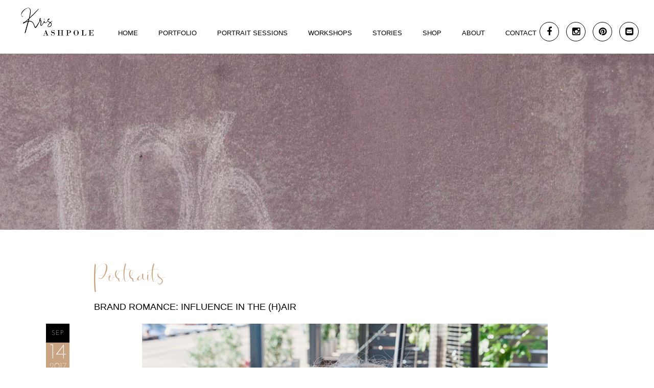

--- FILE ---
content_type: text/html; charset=UTF-8
request_url: https://krisashpolephotography.com/portrait-winner-christina-from-hair-romance/
body_size: 16732
content:
<!DOCTYPE html>
<html lang="en-US">
<head>
        	
                            <meta name="description" content="A portrait shoot with Christina Butcher ">
            
                            <meta name="keywords" content="Portrait shoot, personal branding, Sydney portrait photographer, photography, photo shoot, photos, blogger, Christina Butcher, Kris Ashpole ">
            
        <meta charset="UTF-8"/>

        <link rel="profile" href="https://gmpg.org/xfn/11"/>
        <link rel="pingback" href="https://krisashpolephotography.com/xmlrpc.php"/>

                <meta name="viewport" content="width=device-width,initial-scale=1,user-scalable=no">
        
	<title>Brand Romance: influence in the (h)air &#8211; Kris Ashpole Photography</title>
<script type="application/javascript">var eltdCoreAjaxUrl = "https://krisashpolephotography.com/wp-admin/admin-ajax.php"</script><meta name='robots' content='noindex, nofollow' />
<link rel='dns-prefetch' href='//maps.googleapis.com' />
<link rel='dns-prefetch' href='//www.google.com' />
<link rel='dns-prefetch' href='//fonts.googleapis.com' />
<link rel='dns-prefetch' href='//s.w.org' />
<link rel="alternate" type="application/rss+xml" title="Kris Ashpole Photography &raquo; Feed" href="https://krisashpolephotography.com/feed/" />
<link rel="alternate" type="application/rss+xml" title="Kris Ashpole Photography &raquo; Comments Feed" href="https://krisashpolephotography.com/comments/feed/" />
<link rel="alternate" type="application/rss+xml" title="Kris Ashpole Photography &raquo; Brand Romance: influence in the (h)air Comments Feed" href="https://krisashpolephotography.com/portrait-winner-christina-from-hair-romance/feed/" />
<script type="text/javascript">
window._wpemojiSettings = {"baseUrl":"https:\/\/s.w.org\/images\/core\/emoji\/13.1.0\/72x72\/","ext":".png","svgUrl":"https:\/\/s.w.org\/images\/core\/emoji\/13.1.0\/svg\/","svgExt":".svg","source":{"concatemoji":"https:\/\/krisashpolephotography.com\/wp-includes\/js\/wp-emoji-release.min.js?ver=5.9.12"}};
/*! This file is auto-generated */
!function(e,a,t){var n,r,o,i=a.createElement("canvas"),p=i.getContext&&i.getContext("2d");function s(e,t){var a=String.fromCharCode;p.clearRect(0,0,i.width,i.height),p.fillText(a.apply(this,e),0,0);e=i.toDataURL();return p.clearRect(0,0,i.width,i.height),p.fillText(a.apply(this,t),0,0),e===i.toDataURL()}function c(e){var t=a.createElement("script");t.src=e,t.defer=t.type="text/javascript",a.getElementsByTagName("head")[0].appendChild(t)}for(o=Array("flag","emoji"),t.supports={everything:!0,everythingExceptFlag:!0},r=0;r<o.length;r++)t.supports[o[r]]=function(e){if(!p||!p.fillText)return!1;switch(p.textBaseline="top",p.font="600 32px Arial",e){case"flag":return s([127987,65039,8205,9895,65039],[127987,65039,8203,9895,65039])?!1:!s([55356,56826,55356,56819],[55356,56826,8203,55356,56819])&&!s([55356,57332,56128,56423,56128,56418,56128,56421,56128,56430,56128,56423,56128,56447],[55356,57332,8203,56128,56423,8203,56128,56418,8203,56128,56421,8203,56128,56430,8203,56128,56423,8203,56128,56447]);case"emoji":return!s([10084,65039,8205,55357,56613],[10084,65039,8203,55357,56613])}return!1}(o[r]),t.supports.everything=t.supports.everything&&t.supports[o[r]],"flag"!==o[r]&&(t.supports.everythingExceptFlag=t.supports.everythingExceptFlag&&t.supports[o[r]]);t.supports.everythingExceptFlag=t.supports.everythingExceptFlag&&!t.supports.flag,t.DOMReady=!1,t.readyCallback=function(){t.DOMReady=!0},t.supports.everything||(n=function(){t.readyCallback()},a.addEventListener?(a.addEventListener("DOMContentLoaded",n,!1),e.addEventListener("load",n,!1)):(e.attachEvent("onload",n),a.attachEvent("onreadystatechange",function(){"complete"===a.readyState&&t.readyCallback()})),(n=t.source||{}).concatemoji?c(n.concatemoji):n.wpemoji&&n.twemoji&&(c(n.twemoji),c(n.wpemoji)))}(window,document,window._wpemojiSettings);
</script>
<style type="text/css">
img.wp-smiley,
img.emoji {
	display: inline !important;
	border: none !important;
	box-shadow: none !important;
	height: 1em !important;
	width: 1em !important;
	margin: 0 0.07em !important;
	vertical-align: -0.1em !important;
	background: none !important;
	padding: 0 !important;
}
</style>
	<link rel='stylesheet' id='frontend.popup-css'  href='https://krisashpolephotography.com/wp-content/plugins/popup-by-supsystic/modules/popup/css/frontend.popup.min.css?ver=1.9.49' type='text/css' media='all' />
<link rel='stylesheet' id='sbr_styles-css'  href='https://krisashpolephotography.com/wp-content/plugins/reviews-feed/assets/css/sbr-styles.css?ver=1.1.1' type='text/css' media='all' />
<link rel='stylesheet' id='sbi_styles-css'  href='https://krisashpolephotography.com/wp-content/plugins/instagram-feed/css/sbi-styles.min.css?ver=6.2.9' type='text/css' media='all' />
<link rel='stylesheet' id='wp-block-library-css'  href='https://krisashpolephotography.com/wp-includes/css/dist/block-library/style.min.css?ver=5.9.12' type='text/css' media='all' />
<style id='global-styles-inline-css' type='text/css'>
body{--wp--preset--color--black: #000000;--wp--preset--color--cyan-bluish-gray: #abb8c3;--wp--preset--color--white: #ffffff;--wp--preset--color--pale-pink: #f78da7;--wp--preset--color--vivid-red: #cf2e2e;--wp--preset--color--luminous-vivid-orange: #ff6900;--wp--preset--color--luminous-vivid-amber: #fcb900;--wp--preset--color--light-green-cyan: #7bdcb5;--wp--preset--color--vivid-green-cyan: #00d084;--wp--preset--color--pale-cyan-blue: #8ed1fc;--wp--preset--color--vivid-cyan-blue: #0693e3;--wp--preset--color--vivid-purple: #9b51e0;--wp--preset--gradient--vivid-cyan-blue-to-vivid-purple: linear-gradient(135deg,rgba(6,147,227,1) 0%,rgb(155,81,224) 100%);--wp--preset--gradient--light-green-cyan-to-vivid-green-cyan: linear-gradient(135deg,rgb(122,220,180) 0%,rgb(0,208,130) 100%);--wp--preset--gradient--luminous-vivid-amber-to-luminous-vivid-orange: linear-gradient(135deg,rgba(252,185,0,1) 0%,rgba(255,105,0,1) 100%);--wp--preset--gradient--luminous-vivid-orange-to-vivid-red: linear-gradient(135deg,rgba(255,105,0,1) 0%,rgb(207,46,46) 100%);--wp--preset--gradient--very-light-gray-to-cyan-bluish-gray: linear-gradient(135deg,rgb(238,238,238) 0%,rgb(169,184,195) 100%);--wp--preset--gradient--cool-to-warm-spectrum: linear-gradient(135deg,rgb(74,234,220) 0%,rgb(151,120,209) 20%,rgb(207,42,186) 40%,rgb(238,44,130) 60%,rgb(251,105,98) 80%,rgb(254,248,76) 100%);--wp--preset--gradient--blush-light-purple: linear-gradient(135deg,rgb(255,206,236) 0%,rgb(152,150,240) 100%);--wp--preset--gradient--blush-bordeaux: linear-gradient(135deg,rgb(254,205,165) 0%,rgb(254,45,45) 50%,rgb(107,0,62) 100%);--wp--preset--gradient--luminous-dusk: linear-gradient(135deg,rgb(255,203,112) 0%,rgb(199,81,192) 50%,rgb(65,88,208) 100%);--wp--preset--gradient--pale-ocean: linear-gradient(135deg,rgb(255,245,203) 0%,rgb(182,227,212) 50%,rgb(51,167,181) 100%);--wp--preset--gradient--electric-grass: linear-gradient(135deg,rgb(202,248,128) 0%,rgb(113,206,126) 100%);--wp--preset--gradient--midnight: linear-gradient(135deg,rgb(2,3,129) 0%,rgb(40,116,252) 100%);--wp--preset--duotone--dark-grayscale: url('#wp-duotone-dark-grayscale');--wp--preset--duotone--grayscale: url('#wp-duotone-grayscale');--wp--preset--duotone--purple-yellow: url('#wp-duotone-purple-yellow');--wp--preset--duotone--blue-red: url('#wp-duotone-blue-red');--wp--preset--duotone--midnight: url('#wp-duotone-midnight');--wp--preset--duotone--magenta-yellow: url('#wp-duotone-magenta-yellow');--wp--preset--duotone--purple-green: url('#wp-duotone-purple-green');--wp--preset--duotone--blue-orange: url('#wp-duotone-blue-orange');--wp--preset--font-size--small: 13px;--wp--preset--font-size--medium: 20px;--wp--preset--font-size--large: 36px;--wp--preset--font-size--x-large: 42px;}.has-black-color{color: var(--wp--preset--color--black) !important;}.has-cyan-bluish-gray-color{color: var(--wp--preset--color--cyan-bluish-gray) !important;}.has-white-color{color: var(--wp--preset--color--white) !important;}.has-pale-pink-color{color: var(--wp--preset--color--pale-pink) !important;}.has-vivid-red-color{color: var(--wp--preset--color--vivid-red) !important;}.has-luminous-vivid-orange-color{color: var(--wp--preset--color--luminous-vivid-orange) !important;}.has-luminous-vivid-amber-color{color: var(--wp--preset--color--luminous-vivid-amber) !important;}.has-light-green-cyan-color{color: var(--wp--preset--color--light-green-cyan) !important;}.has-vivid-green-cyan-color{color: var(--wp--preset--color--vivid-green-cyan) !important;}.has-pale-cyan-blue-color{color: var(--wp--preset--color--pale-cyan-blue) !important;}.has-vivid-cyan-blue-color{color: var(--wp--preset--color--vivid-cyan-blue) !important;}.has-vivid-purple-color{color: var(--wp--preset--color--vivid-purple) !important;}.has-black-background-color{background-color: var(--wp--preset--color--black) !important;}.has-cyan-bluish-gray-background-color{background-color: var(--wp--preset--color--cyan-bluish-gray) !important;}.has-white-background-color{background-color: var(--wp--preset--color--white) !important;}.has-pale-pink-background-color{background-color: var(--wp--preset--color--pale-pink) !important;}.has-vivid-red-background-color{background-color: var(--wp--preset--color--vivid-red) !important;}.has-luminous-vivid-orange-background-color{background-color: var(--wp--preset--color--luminous-vivid-orange) !important;}.has-luminous-vivid-amber-background-color{background-color: var(--wp--preset--color--luminous-vivid-amber) !important;}.has-light-green-cyan-background-color{background-color: var(--wp--preset--color--light-green-cyan) !important;}.has-vivid-green-cyan-background-color{background-color: var(--wp--preset--color--vivid-green-cyan) !important;}.has-pale-cyan-blue-background-color{background-color: var(--wp--preset--color--pale-cyan-blue) !important;}.has-vivid-cyan-blue-background-color{background-color: var(--wp--preset--color--vivid-cyan-blue) !important;}.has-vivid-purple-background-color{background-color: var(--wp--preset--color--vivid-purple) !important;}.has-black-border-color{border-color: var(--wp--preset--color--black) !important;}.has-cyan-bluish-gray-border-color{border-color: var(--wp--preset--color--cyan-bluish-gray) !important;}.has-white-border-color{border-color: var(--wp--preset--color--white) !important;}.has-pale-pink-border-color{border-color: var(--wp--preset--color--pale-pink) !important;}.has-vivid-red-border-color{border-color: var(--wp--preset--color--vivid-red) !important;}.has-luminous-vivid-orange-border-color{border-color: var(--wp--preset--color--luminous-vivid-orange) !important;}.has-luminous-vivid-amber-border-color{border-color: var(--wp--preset--color--luminous-vivid-amber) !important;}.has-light-green-cyan-border-color{border-color: var(--wp--preset--color--light-green-cyan) !important;}.has-vivid-green-cyan-border-color{border-color: var(--wp--preset--color--vivid-green-cyan) !important;}.has-pale-cyan-blue-border-color{border-color: var(--wp--preset--color--pale-cyan-blue) !important;}.has-vivid-cyan-blue-border-color{border-color: var(--wp--preset--color--vivid-cyan-blue) !important;}.has-vivid-purple-border-color{border-color: var(--wp--preset--color--vivid-purple) !important;}.has-vivid-cyan-blue-to-vivid-purple-gradient-background{background: var(--wp--preset--gradient--vivid-cyan-blue-to-vivid-purple) !important;}.has-light-green-cyan-to-vivid-green-cyan-gradient-background{background: var(--wp--preset--gradient--light-green-cyan-to-vivid-green-cyan) !important;}.has-luminous-vivid-amber-to-luminous-vivid-orange-gradient-background{background: var(--wp--preset--gradient--luminous-vivid-amber-to-luminous-vivid-orange) !important;}.has-luminous-vivid-orange-to-vivid-red-gradient-background{background: var(--wp--preset--gradient--luminous-vivid-orange-to-vivid-red) !important;}.has-very-light-gray-to-cyan-bluish-gray-gradient-background{background: var(--wp--preset--gradient--very-light-gray-to-cyan-bluish-gray) !important;}.has-cool-to-warm-spectrum-gradient-background{background: var(--wp--preset--gradient--cool-to-warm-spectrum) !important;}.has-blush-light-purple-gradient-background{background: var(--wp--preset--gradient--blush-light-purple) !important;}.has-blush-bordeaux-gradient-background{background: var(--wp--preset--gradient--blush-bordeaux) !important;}.has-luminous-dusk-gradient-background{background: var(--wp--preset--gradient--luminous-dusk) !important;}.has-pale-ocean-gradient-background{background: var(--wp--preset--gradient--pale-ocean) !important;}.has-electric-grass-gradient-background{background: var(--wp--preset--gradient--electric-grass) !important;}.has-midnight-gradient-background{background: var(--wp--preset--gradient--midnight) !important;}.has-small-font-size{font-size: var(--wp--preset--font-size--small) !important;}.has-medium-font-size{font-size: var(--wp--preset--font-size--medium) !important;}.has-large-font-size{font-size: var(--wp--preset--font-size--large) !important;}.has-x-large-font-size{font-size: var(--wp--preset--font-size--x-large) !important;}
</style>
<link rel='stylesheet' id='contact-form-7-css'  href='https://krisashpolephotography.com/wp-content/plugins/contact-form-7/includes/css/styles.css?ver=5.5.6' type='text/css' media='all' />
<style id='contact-form-7-inline-css' type='text/css'>
.wpcf7 .wpcf7-recaptcha iframe {margin-bottom: 0;}.wpcf7 .wpcf7-recaptcha[data-align="center"] > div {margin: 0 auto;}.wpcf7 .wpcf7-recaptcha[data-align="right"] > div {margin: 0 0 0 auto;}
</style>
<link rel='stylesheet' id='chandelier_elated_default_style-css'  href='https://krisashpolephotography.com/wp-content/themes/chandelier/style.css?ver=5.9.12' type='text/css' media='all' />
<link rel='stylesheet' id='chandelier_elated_modules_plugins-css'  href='https://krisashpolephotography.com/wp-content/themes/chandelier/assets/css/plugins.min.css?ver=5.9.12' type='text/css' media='all' />
<link rel='stylesheet' id='chandelier_elated_modules-css'  href='https://krisashpolephotography.com/wp-content/themes/chandelier/assets/css/modules.min.css?ver=5.9.12' type='text/css' media='all' />
<link rel='stylesheet' id='eltd_font_awesome-css'  href='https://krisashpolephotography.com/wp-content/themes/chandelier/assets/css/font-awesome/css/font-awesome.min.css?ver=5.9.12' type='text/css' media='all' />
<link rel='stylesheet' id='eltd_font_elegant-css'  href='https://krisashpolephotography.com/wp-content/themes/chandelier/assets/css/elegant-icons/style.min.css?ver=5.9.12' type='text/css' media='all' />
<link rel='stylesheet' id='eltd_ion_icons-css'  href='https://krisashpolephotography.com/wp-content/themes/chandelier/assets/css/ion-icons/css/ionicons.min.css?ver=5.9.12' type='text/css' media='all' />
<link rel='stylesheet' id='eltd_linea_icons-css'  href='https://krisashpolephotography.com/wp-content/themes/chandelier/assets/css/linea-icons/style.css?ver=5.9.12' type='text/css' media='all' />
<link rel='stylesheet' id='eltd_simple_line_icons-css'  href='https://krisashpolephotography.com/wp-content/themes/chandelier/assets/css/simple-line-icons/simple-line-icons.css?ver=5.9.12' type='text/css' media='all' />
<link rel='stylesheet' id='eltd_dripicons-css'  href='https://krisashpolephotography.com/wp-content/themes/chandelier/assets/css/dripicons/dripicons.css?ver=5.9.12' type='text/css' media='all' />
<link rel='stylesheet' id='chandelier_elated_blog-css'  href='https://krisashpolephotography.com/wp-content/themes/chandelier/assets/css/blog.min.css?ver=5.9.12' type='text/css' media='all' />
<link rel='stylesheet' id='mediaelement-css'  href='https://krisashpolephotography.com/wp-includes/js/mediaelement/mediaelementplayer-legacy.min.css?ver=4.2.16' type='text/css' media='all' />
<link rel='stylesheet' id='wp-mediaelement-css'  href='https://krisashpolephotography.com/wp-includes/js/mediaelement/wp-mediaelement.min.css?ver=5.9.12' type='text/css' media='all' />
<link rel='stylesheet' id='chandelier_elated_style_dynamic-css'  href='https://krisashpolephotography.com/wp-content/themes/chandelier/assets/css/style_dynamic.css?ver=1564742576' type='text/css' media='all' />
<link rel='stylesheet' id='chandelier_elated_modules_responsive-css'  href='https://krisashpolephotography.com/wp-content/themes/chandelier/assets/css/modules-responsive.min.css?ver=5.9.12' type='text/css' media='all' />
<link rel='stylesheet' id='chandelier_elated_blog_responsive-css'  href='https://krisashpolephotography.com/wp-content/themes/chandelier/assets/css/blog-responsive.min.css?ver=5.9.12' type='text/css' media='all' />
<link rel='stylesheet' id='chandelier_elated_style_dynamic_responsive-css'  href='https://krisashpolephotography.com/wp-content/themes/chandelier/assets/css/style_dynamic_responsive.css?ver=1564742576' type='text/css' media='all' />
<link rel='stylesheet' id='js_composer_front-css'  href='https://krisashpolephotography.com/wp-content/plugins/js_composer/assets/css/js_composer.min.css?ver=5.7' type='text/css' media='all' />
<link rel='stylesheet' id='chandelier_elated_google_fonts-css'  href='https://fonts.googleapis.com/css?family=Crimson+Text%3A100%2C100italic%2C200%2C200italic%2C300%2C300italic%2C400%2C400italic%2C500%2C500italic%2C600%2C600italic%2C700%2C700italic%2C800%2C800italic%2C900%2C900italic%7CCabin%3A100%2C100italic%2C200%2C200italic%2C300%2C300italic%2C400%2C400italic%2C500%2C500italic%2C600%2C600italic%2C700%2C700italic%2C800%2C800italic%2C900%2C900italic%7CLateef%3A100%2C100italic%2C200%2C200italic%2C300%2C300italic%2C400%2C400italic%2C500%2C500italic%2C600%2C600italic%2C700%2C700italic%2C800%2C800italic%2C900%2C900italic%7CJosefin+Sans%3A100%2C100italic%2C200%2C200italic%2C300%2C300italic%2C400%2C400italic%2C500%2C500italic%2C600%2C600italic%2C700%2C700italic%2C800%2C800italic%2C900%2C900italic&#038;subset=latin%2Clatin-ext&#038;ver=1.0.0' type='text/css' media='all' />
<link rel='stylesheet' id='childstyle-css'  href='https://krisashpolephotography.com/wp-content/themes/chandelier-child/style.css?ver=5.9.12' type='text/css' media='all' />
<link rel='stylesheet' id='egenie-style-css'  href='https://krisashpolephotography.com/wp-content/themes/chandelier-child/egenie-style.css?ver=5.9.12' type='text/css' media='all' />
<link rel='stylesheet' id='mycustom-css'  href='https://krisashpolephotography.com/wp-content/themes/chandelier-child/css/mycustom.css?ver=5.9.12' type='text/css' media='all' />
<link rel='stylesheet' id='lightbox_css-css'  href='https://krisashpolephotography.com/wp-content/themes/chandelier-child/lightBox/css/lightbox.min.css?ver=5.9.12' type='text/css' media='all' />
<script type='text/javascript' src='https://krisashpolephotography.com/wp-includes/js/jquery/jquery.min.js?ver=3.6.0' id='jquery-core-js'></script>
<script type='text/javascript' src='https://krisashpolephotography.com/wp-includes/js/jquery/jquery-migrate.min.js?ver=3.3.2' id='jquery-migrate-js'></script>
<script type='text/javascript' src='https://krisashpolephotography.com/wp-content/plugins/popup-by-supsystic/js/common.min.js?ver=1.9.49' id='commonPps-js'></script>
<script type='text/javascript' id='corePps-js-extra'>
/* <![CDATA[ */
var PPS_DATA = {"siteUrl":"https:\/\/krisashpolephotography.com\/","imgPath":"https:\/\/krisashpolephotography.com\/wp-content\/plugins\/popup-by-supsystic\/img\/","cssPath":"https:\/\/krisashpolephotography.com\/wp-content\/plugins\/popup-by-supsystic\/css\/","loader":"https:\/\/krisashpolephotography.com\/wp-content\/plugins\/popup-by-supsystic\/img\/loading.gif","close":"https:\/\/krisashpolephotography.com\/wp-content\/plugins\/popup-by-supsystic\/img\/cross.gif","ajaxurl":"https:\/\/krisashpolephotography.com\/wp-admin\/admin-ajax.php","options":{"add_love_link":"0","disable_autosave":"0","love_link_html":"<a title=\"WordPress PopUp Plugin\" style=\"color: #26bfc1 !important; font-size: 9px; position: absolute; bottom: 15px; right: 15px;\" href=\"https:\/\/supsystic.com\/plugins\/popup-plugin\/?utm_source=plugin&utm_medium=love_link&utm_campaign=popup\" target=\"_blank\">WordPress PopUp Plugin<\/a>"},"PPS_CODE":"pps","jsPath":"https:\/\/krisashpolephotography.com\/wp-content\/plugins\/popup-by-supsystic\/js\/"};
/* ]]> */
</script>
<script type='text/javascript' src='https://krisashpolephotography.com/wp-content/plugins/popup-by-supsystic/js/core.min.js?ver=1.9.49' id='corePps-js'></script>
<script type='text/javascript' id='frontend.popup-js-extra'>
/* <![CDATA[ */
var ppsPopups = [{"id":"100","label":"test","active":"1","original_id":"23","params":{"main":{"show_on":"page_load","show_on_page_load_enb_delay":"1","show_on_page_load_delay":"1","enb_page_load_global_delay":"1","show_on_click_on_el_enb_delay":"1","show_on_click_on_el_delay":"70","show_on_scroll_window_delay":"0","show_on_scroll_window_perc_scroll":"0","show_on_link_follow_delay":"0","visit_page_cnt":"","close_on":"user_close","show_pages":"all","show_time_from":"12:00am","show_time_to":"12:00am","show_date_from":"","show_date_to":"","show_to":"everyone","show_to_first_time_visit_days":"30","show_to_until_make_action_days":"30","count_times_num":"1","count_times_mes":"day","hide_for_devices_show":"0","hide_for_post_types_show":"0","hide_for_ips_show":"0","hide_for_ips":"","hide_for_countries_show":"0","hide_for_languages_show":"0","hide_search_engines_show":"0","hide_preg_url_show":"0","hide_preg_url":"","hide_for_user_roles_show":"0"},"tpl":{"width":"888","width_measure":"px","bg_overlay_opacity":"0.5","bg_overlay_type":"color","bg_overlay_color":"#000","bg_overlay_img":"","bg_overlay_img_pos":"stretch","bg_type_0":"img","bg_img_0":"https:\/\/krisashpolephotography.com\/wp-content\/uploads\/2019\/07\/popup-image-1024x768.jpg","bg_color_0":"#e5e5e5","bg_type_1":"none","bg_img_1":"https:\/\/supsystic-42d7.kxcdn.com\/_assets\/popup\/img\/assets\/button-1.png","bg_color_1":"#ffffff","bg_type_2":"none","bg_img_2":"https:\/\/krisashpolephotography.com\/wp-content\/uploads\/2019\/05\/Kris-Ashpole-portrait-Carla-Coulson-flowers.jpg","bg_color_2":"","bg_type_3":"color","bg_img_3":"","bg_color_3":"#3d3d3d","font_label":"default","label_font_color":"#ff4411","font_txt_0":"default","text_font_color_0":"#000000","font_footer":"default","footer_font_color":"#979696","responsive_mode":"def","reidrect_on_close":"","close_btn":"close-black-in-white-circle","bullets":"tick","layered_pos":"","enb_label":"1","label":"Join Me!","enb_txt_0":"1","enb_foot_note":"1","foot_note":"<span class=\"ppsMessagee\">I respect your privacy and won't share your email with third party organisations.<\/span>\r\n\r\n<h6 class=\"sig\">Kris. x<\/h6>","enb_sm_facebook":"1","enb_sm_googleplus":"1","enb_sm_twitter":"1","sm_design":"simple","anim_key":"none","anim_close_key":"","anim_duration":1000,"anim_close_duration":"","enb_subscribe":"1","sub_dest":"mailchimp","sub_wp_create_user_role":"subscriber","sub_ignore_confirm":"1","sub_confirm_reload_time":"10","sub_mailchimp_groups_full":"","sub_fields":{"name":{"enb":"1","name":"name","html":"text","label":"NAME","value":"","custom":"0","mandatory":"0","set_preset":""},"email":{"name":"email","html":"text","label":"EMAIL","value":"","custom":"0","mandatory":"1","set_preset":"","enb":"1"}},"enb_captcha":"1","blacklist":"","blacklist_error":"Your email is in blacklist","sub_txt_confirm_sent":"Confirmation link was sent to your email address. Check your email!","sub_txt_success":"Thank you for subscribe!","sub_txt_invalid_email":"Empty or invalid email","sub_txt_exists_email":"Empty or invalid email","sub_redirect_url":"","sub_txt_confirm_mail_subject":"Confirm subscription on [sitename]","sub_txt_confirm_mail_from":"Kris@krisashpole.com","sub_txt_confirm_mail_message":"You subscribed on site <a href=\"[siteurl]\">[sitename]<\/a>. Follow <a href=\"[confirm_link]\">this link<\/a> to complete your subscription. If you did not subscribe here - just ignore this message.","sub_txt_subscriber_mail_subject":"[sitename] Your username and password","sub_txt_subscriber_mail_from":"Kris@krisashpole.com","sub_txt_subscriber_mail_message":"Username: [user_login]<br \/>Password: [password]<br \/>[login_url]","sub_redirect_email_exists":"","sub_btn_label":"Go","sub_new_email":"Kris@krisashpole.com","sub_new_subject":"New Subscriber on Supsystic WP Test","sub_new_message":"You have new subscriber on your site <a href=\"[siteurl]\">[sitename]<\/a>, here is subscriber information:<br \/>[subscriber_data]","stat_ga_code":"","txt_0":"<p>Sign up to hear the latest<\/p>","enb_sub_name":1,"reg_fields":{"name":{"label":"Name","html":"text","enb":1,"name":"name"},"email":{"label":"E-Mail","html":"text","enb":true,"mandatory":true,"name":"email"}}},"opts_attrs":{"bg_number":"4","txt_block_number":"1"}},"img_preview":"girl.png","show_on":"1","show_to":"1","show_pages":"1","type_id":"1","views":"13181","unique_views":"6689","actions":"89","date_created":"2015-01-13 19:22:48","sort_order":"0","show_in_admin_area":"0","img_preview_url":"https:\/\/supsystic-42d7.kxcdn.com\/_assets\/popup\/img\/preview\/girl.png","view_id":"100_72472","type":"common","rendered_html":"<span style=\"display: none;\" id=\"ppsPopupStylesHidden_100_72472\">#popup-btn .popup-btn{\n  background: red!important;\n}\n#ppsPopupShell_100_72472 {\n  width: 888px;\n    font-family: Helvetica,Arial,sans-serif;\n    font-size: 14px;\n  \n        background-image: url(\"https:\/\/krisashpolephotography.com\/wp-content\/uploads\/2019\/07\/popup-image-1024x768.jpg\");\n    background-repeat: no-repeat;\n    background-size: cover;\n    }\n#ppsPopupShell_100_72472 .ppsPopupLabel {\n    font-family: 'Roselyne-Regular';\n  color: #ffffff;\n  line-height: 1.2;\n  text-align: right;\n    padding-top: 65px;\n    padding-bottom: 15px;\n    font-size: 77.33px;\n}\n#ppsPopupShell_100_72472 .ppsPopupListsInner {\n  \n  \n    }\n#ppsPopupShell_100_72472 .ppsPopupTxt_0 .ppsTxtContent {\n  padding: 10px 10px 10px 50px;\n}\n#ppsPopupShell_100_72472 .ppsPopupTxt_0 {\nfont-size:18px;\n}\n#ppsPopupShell_100_72472 .ppsPopupTblCols {\n   display: block;\n    float: right;\n    padding-right: 45px;\n}\n#ppsPopupShell_100_72472 .ppsPopupLeftCol {\n  display: table-cell;\n    padding: 10px;\n        width: 40%;\n        vertical-align: top;\n}\n#ppsPopupShell_100_72472 .bglogo{\n  margin: 15px 0px 10px 0px;\n}\n#ppsPopupShell_100_72472 .bglogo img{\n    width:100%;\n    height:auto;\n  }\n#ppsPopupShell_100_72472 .ppsPopupRightCol {\n    color: #fff;\n    width: 24.211712%;\n    -moz-width:width: 509px;\n  display: table-cell;\n    border-radius: 8px;\n  -moz-border-radius: 8px;\n  -webkit-border-radius: 8px;\n    margin: 8px 5px 5px 5px;\n    text-align: center;\n    \n}\n @-moz-document url-prefix() {\n        #ppsPopupShell_100_72472 .ppsPopupRightCol {\n           width: 509px;\n        }\n    }\n#ppsPopupShell_100_72472 .ppsSubscribeShell form {\n    text-align: right;\n}\n#ppsPopupShell_100_72472 .ppsSubscribeShell input,\n#ppsPopupShell_100_72472 .ppsSubscribeShell .ppsSubSelect,\n#ppsPopupShell_100_72472 .ppsSubscribeShell textarea {\n     width: 100%;\n}\n#ppsPopupShell_100_72472 .ppsSubscribeShell input[type=text],#ppsPopupShell_100_72472 .ppsSubscribeShell input[type=email],#ppsPopupShell_100_72472 .ppsSubscribeShell input[type=password],#ppsPopupShell_100_72472 .ppsSubscribeShell input[type=email],#ppsPopupShell_100_72472 .ppsSubscribeShell input[type=password],#ppsPopupShell_100_72472 .ppsSubscribeShell input[type=email],\n#ppsPopupShell_100_72472 .ppsSubscribeShell .ppsSubSelect,\n#ppsPopupShell_100_72472 .ppsSubscribeShell textarea {\n  box-shadow: 0px #ffffff inset;\n    padding-left: 10px;\n    font-size: 17px;\n    background: #ffffff;\n    border: 1px solid transparent;\n    color: #000;\n}\n#ppsPopupShell_100_72472 .ppsSubscribeShell .ppsSubSelect {\n  display: table;\n    text-align: left;\n}\n#ppsPopupShell_100_72472 .ppsSubscribeShell .ppsSubSelectLabel,\n#ppsPopupShell_100_72472 .ppsSubscribeShell select {\n  display: table-cell;\n}\n#ppsPopupShell_100_72472 .ppsSubscribeShell .ppsSubSelectLabel {\n  opacity: 0.5;\n}\n#ppsPopupShell_100_72472 .ppsSubscribeShell select {\n  width: 100%;\n    background-color: transparent;\n    height: 40px;\n    border: none;\n    font-size: 17px;\n    color: #fff;\n    margin-left: -15px;\n}\n#ppsPopupShell_100_72472 .ppsSubscribeShell textarea {\n  font-family: inherit;\n    height: auto;\n    padding: 20px 5px;\n}\n#ppsPopupShell_100_72472 .ppsSubscribeShell input[type=submit] {\n  border: 3px solid #fff;\n        background: #3d3d3d;\n\n      \n    color: #fff;\n    cursor: pointer;\n    width: auto;\n    padding-top: 5px;\n    padding-bottom: 5px;\n    font-family: 'Josefin Sans Light'!important;\n}\n#ppsPopupShell_100_72472 .ppsSubscribeShell input[type=submit]:hover {\n  opacity: 0.8;\n}\n#ppsPopupShell_100_72472 .ppsPopupClose:hover {\n  opacity: 0.8;\n}\n#ppsPopupShell_100_72472 .ppsPopupClose {\n  background-repeat: no-repeat;\n    cursor: pointer;\n    right: -20px !important;\n  top: -10px !important;\n}\n#ppsPopupShell_100_72472 .ppsFootNote {\n        color: #979696;\n    font-family: \"Helvetica Neue\",Helvetica,Arial,sans-serif;\n    font-size: xx-small;\n    font-style: italic;\n    line-height: 14px;\n    text-align: left;\n    margin-left: 10px;\n    }\n#ppsPopupShell_100_72472 .ppsSm{\n  }\n#ppsPopupShell_100_72472 li{\n  font-weight: bold;\n    font-size: 13px;\n    padding-top: 3px;\n  padding-bottom: 3px;\n    color: #737E86;\n}\n.ppsPopupTxt.ppsPopupTxt_0 p {\n    color: #fff;\n    text-transform: uppercase;\n    text-align: right;\n    padding-left: 15px;\n    font-size: 14px;\n    position: relative;\n    padding-bottom: 10px;\n}\n.ppsPopupTxt.ppsPopupTxt_0 p::after{\n     content: \"\";\n    position: absolute;\n    bottom: 0px;\n    width: 66%;\n    border:1px solid #959391;\n    right: 0px;\n}\n.ppsSubscribeShell input[type=\"text\"]{\n  margin-bottom: 13px!important;\n}\n.ppsSubscribeShell input[type=\"text\"],\n.ppsSubscribeShell input[type=\"email\"]{\n  height: 40px!important;\n  border-radius: 10px!important;\n}\n.ppsPopupShell.ppsPopupListsShell{\n  padding: 0 0 30px;\n    background-position: center center;\n}\n.ppsSubscribeShell input[type=\"submit\"]{\n    padding-left: 40px!important;\n    padding-right: 40px!important;\n}\nform.ppsSubscribeForm.ppsSubscribeForm_wordpress input[type=\"text\"], form.ppsSubscribeForm.ppsSubscribeForm_wordpress input[type=\"email\"] {\n    font-family: 'Josefin Sans Light';\n    border-radius: 10px !important;\n    margin-bottom: 13px !important;\n    font-size: 18px !important;\n    font-weight: 600;\n}\n::placeholder{\n  font-family: 'Josefin Sans Light';\n  font-size: 14px;\n\n}\nbody form.ppsSubscribeForm.ppsSubscribeForm_wordpress input[type=\"submit\"] {\n    border-radius: 10px !important;\n    border: 1px solid #ccc !important;\n    background: #fff !important;\n    color: #3d3d3d !important;\n    margin-bottom: 13px !important;\n}\nbody .ppsFootNote {\n    color: #fff !important;\n    font-size: 14px!important;\n    line-height: 25px!important;\n    text-align: left!important;\n    margin-left: 15px!important;\n    font-family: 'Josefin Sans Light'!important;\n    font-style:normal !important;\n}\n.sig {\n    color: #fff;\n    font-family: 'Roselyne-Regular';\n    font-size: 77.33px;\n    text-transform: inherit;\n    font-weight: 400;\n    text-align: right;\n    padding-right: 10px;\n    padding-bottom: 25px;\n}\n\n@media screen and (min-width: 768px) and (max-width: 1024px){\n  #ppsPopupShell_100_72472 .ppsPopupRightCol{\n    width: auto;\n  }\n  .ppsPopupTxt.ppsPopupTxt_0 p::after{\n    width: 200px;\n  }\n}\n@media (max-width:768px){\n  .ppsPopupShell.ppsPopupListsShell{\n    width:100% !important;\n    left: 0 !important;\n    top: 20px !important;\n  }\n  .ppsPopupLeftCol {\n      display: none !important;\n  }\n  .sig{\n    margin-top: 0!important;\n  }\n  #ppsPopupShell_100_72472 .ppsPopupLabel {\n    text-align:right;\n    margin-top: 25px;\n    margin-bottom: 10px;\n  }\n  .ppsPopupShell.ppsPopupListsShell {\n    padding: 0 0 0;\n  }\n  #ppsPopupShell_100_72472 a.ppsPopupClose{\n  right: 0 !important;\n  }\n}\n@media (max-width:767px){\n   #ppsPopupShell_100_72472 .ppsPopupRightCol{\n      padding-left: 45px;\n  }\n  .ppsPopupTxt.ppsPopupTxt_0 p::after {\n        width: 74%;\n  }\n}#ppsPopupShell_100_72472 .ppsPopupClose { position:absolute;background-image:url(\"https:\/\/krisashpolephotography.com\/wp-content\/plugins\/popup-by-supsystic\/modules\/popup\/img\/assets\/close_btns\/close-black-in-white-circle.png\");background-repeat:no-repeat;top:16px;right:16px;width:32px;height:32px; }#ppsPopupShell_100_72472 ul li { background-image:url(\"https:\/\/krisashpolephotography.com\/wp-content\/plugins\/popup-by-supsystic\/modules\/popup\/img\/assets\/bullets\/tick.png\");;list-style:outside none none !important !important;background-repeat:no-repeat !important;padding-left:30px !important;line-height:100% !important;margin-bottom:10px !important;min-height:18px !important; }<\/span><link rel=\"stylesheet\" type=\"text\/css\" href=\"\/\/fonts.googleapis.com\/css?family=Didact+Gothic\" \/>\n\n<div id=\"ppsPopupShell_100_72472\" class=\"ppsPopupShell ppsPopupListsShell\">\n\t<a href=\"#\" class=\"ppsPopupClose\"><\/a>\n\t<div class=\"ppsPopupListsInner\">\n\t\t<div class=\"ppsPopupTblCols\">\n\t\t\t<div class=\"ppsPopupLeftCol\">\n\t\t\t\t<div class=\"bglogo\">\n\t\t\t\t\t\t\t\t\t<\/div>\n\t\t\t<\/div>\n\t\t\t<div class=\"ppsPopupRightCol\">\n\t\t\t\t<div class=\"ppsBigArrow\"><\/div>\n\t\t\t\t\t\t\t\t\t<div class=\"ppsPopupLabel\">Join Me!<\/div>\n\t\t\t\t\t\t\t\t\t\t\t\t\t<div class=\"ppsPopupTxt ppsPopupTxt_0\"><p>Sign up to hear the latest<\/p><\/div>\n\t\t\t\t\t\t\t\t\t\t\t\t\t<div class=\"ppsSubscribeShell\">\n\t\t\t\t\t<form class=\"ppsSubscribeForm ppsSubscribeForm_mailchimp\" action=\"https:\/\/krisashpolephotography.com\/\" method=\"post\">\n\t\t\t\t\t<input type=\"text\" name=\"name\" value=\"\"  placeholder=\"NAME\" \/><input type=\"email\" name=\"email\" value=\"\"  required  placeholder=\"EMAIL\" \/>\n\t\t\t\t\t<input type=\"submit\" name=\"submit\" value=\"Submit\" class=\"popup-btn\" id=\"popup-btn\"\/>\n\t\t\t\t\t<input type=\"hidden\" name=\"mod\" value=\"subscribe\"  \/><input type=\"hidden\" name=\"action\" value=\"subscribe\"  \/><input type=\"hidden\" name=\"id\" value=\"100\"  \/><input type=\"hidden\" name=\"_wpnonce\" value=\"85870a7131\"  \/><div class=\"ppsSubMsg\"><\/div><\/form>\n\t\t\t\t\t<\/div>\n\t\t\t\t\t\t\t\t\t\t\t\t\t\t\t\t\t<div class=\"ppsFootNote\">\n\t\t\t\t\t<span class=\"ppsMessagee\">I respect your privacy and won't share your email with third party organisations.<\/span>\n\n<h6 class=\"sig\">Kris. x<\/h6>\n\t\t\t\t\t<\/div>\n\t\t\t\t\t\t\t<\/div>\n\t\t<\/div>\n\t<\/div>\n<\/div>\n<img class=\"ppsPopupPreloadImg ppsPopupPreloadImg_100_72472\" src=\"https:\/\/krisashpolephotography.com\/wp-content\/uploads\/2019\/07\/popup-image-1024x768.jpg\" \/>","connect_hash":"3c29dd0c3d04c5593ed25ecf4855182c"}];
/* ]]> */
</script>
<script type='text/javascript' src='https://krisashpolephotography.com/wp-content/plugins/popup-by-supsystic/modules/popup/js/frontend.popup.min.js?ver=1.9.49' id='frontend.popup-js'></script>
<script type='text/javascript' src='https://krisashpolephotography.com/wp-content/themes/chandelier-child/jquery_cookie_1.4.1.js?ver=5.9.12' id='cookie_js-js'></script>
<script type='text/javascript' src='https://krisashpolephotography.com/wp-content/themes/chandelier-child/custom.js?ver=5.9.12' id='custom_js-js'></script>
<script type='text/javascript' src='https://krisashpolephotography.com/wp-content/themes/chandelier-child/egenie-custom.js?ver=5.9.12' id='egenie_custom_js-js'></script>
<link rel="https://api.w.org/" href="https://krisashpolephotography.com/wp-json/" /><link rel="alternate" type="application/json" href="https://krisashpolephotography.com/wp-json/wp/v2/posts/5099" /><link rel="EditURI" type="application/rsd+xml" title="RSD" href="https://krisashpolephotography.com/xmlrpc.php?rsd" />
<link rel="wlwmanifest" type="application/wlwmanifest+xml" href="https://krisashpolephotography.com/wp-includes/wlwmanifest.xml" /> 
<meta name="generator" content="WordPress 5.9.12" />
<link rel="canonical" href="https://krisashpolephotography.com/portrait-winner-christina-from-hair-romance/" />
<link rel='shortlink' href='https://krisashpolephotography.com/?p=5099' />
<link rel="alternate" type="application/json+oembed" href="https://krisashpolephotography.com/wp-json/oembed/1.0/embed?url=https%3A%2F%2Fkrisashpolephotography.com%2Fportrait-winner-christina-from-hair-romance%2F" />
<link rel="alternate" type="text/xml+oembed" href="https://krisashpolephotography.com/wp-json/oembed/1.0/embed?url=https%3A%2F%2Fkrisashpolephotography.com%2Fportrait-winner-christina-from-hair-romance%2F&#038;format=xml" />
    <script type="text/javascript">
        var ajaxurl = 'https://krisashpolephotography.com/wp-admin/admin-ajax.php';
    </script>
    <meta name="generator" content="Powered by WPBakery Page Builder - drag and drop page builder for WordPress."/>
<!--[if lte IE 9]><link rel="stylesheet" type="text/css" href="https://krisashpolephotography.com/wp-content/plugins/js_composer/assets/css/vc_lte_ie9.min.css" media="screen"><![endif]--><link rel="icon" href="https://krisashpolephotography.com/wp-content/uploads/2019/08/kris-logo-square.ico" sizes="32x32" />
<link rel="icon" href="https://krisashpolephotography.com/wp-content/uploads/2019/08/kris-logo-square.ico" sizes="192x192" />
<link rel="apple-touch-icon" href="https://krisashpolephotography.com/wp-content/uploads/2019/08/kris-logo-square.ico" />
<meta name="msapplication-TileImage" content="https://krisashpolephotography.com/wp-content/uploads/2019/08/kris-logo-square.ico" />
<noscript><style type="text/css"> .wpb_animate_when_almost_visible { opacity: 1; }</style></noscript><!-- <script type="text/javascript">
var gaJsHost = (("https:" == document.location.protocol) ? "https://ssl." : "http://www.");
document.write(unescape("%3Cscript src='" + gaJsHost + "google-analytics.com/ga.js' type='text/javascript'%3E%3C/script%3E"));
</script>
<script type="text/javascript">
try {
_gaq.push(['_setAccount','UA-50829317-1']);
_gaq.push(['_setDomainName','krisashpolephotography.com']);
_gaq.push(['_addIgnoredOrganic','krisashpolephotography.com']);
_gaq.push(['_trackPageview']);
} catch(err) {}</script> -->
</head>

<body data-rsssl=1 class="post-template-default single single-post postid-5099 single-format-standard eltd-cpt-1.0 chandelier child-child-ver-1.0.0 chandelier-ver-1.3  eltd-blog-installed eltd-header-standard eltd-sticky-header-on-scroll-up eltd-default-mobile-header eltd-sticky-up-mobile-header eltd-menu-item-first-level-bg-color eltd-dropdown-default eltd-dark-header eltd-search-slides-from-header-bottom wpb-js-composer js-comp-ver-5.7 vc_responsive">


<div class="eltd-wrapper">
    <div class="eltd-wrapper-inner">
        <div class="eltd-main-container">
        
<header class="eltd-page-header">
        <div class="eltd-menu-area" >
        			<form action="https://krisashpolephotography.com/" class="eltd-search-slide-header-bottom" method="get">
		<div class="eltd-container">
		<div class="eltd-container-inner clearfix">
						<div class="eltd-form-holder-outer">
				<div class="eltd-form-holder">
					<input type="text" placeholder="Search" name="s" class="eltd-search-field" autocomplete="off" />
					<a class="eltd-search-submit" href="javascript:void(0)">
						<i class="eltd-icon-font-awesome fa fa-search "></i>					</a>
				</div>
			</div>
					</div>
	</div>
	</form>            <div class="eltd-vertical-align-containers">
                <div class="eltd-position-left">
                    <div class="eltd-position-left-inner">
                        
<div class="eltd-logo-wrapper">
    <a href="https://krisashpolephotography.com/" style="height: 55px;">
        <img class="eltd-normal-logo" src="https://krisashpolephotography.com/wp-content/uploads/2019/05/KA-1.png" alt="logo"/>
        <img class="eltd-dark-logo" src="https://krisashpolephotography.com/wp-content/uploads/2019/05/KA-1.png" alt="dark logo"/>        <img class="eltd-light-logo" src="https://krisashpolephotography.com/wp-content/uploads/2019/08/kris-logo-header.svg" alt="light logo"/>    </a>
</div>

                    </div>
                </div>
                <div class="eltd-position-center">
                    <div class="eltd-position-center-inner">
                        
<nav class="eltd-main-menu eltd-drop-down eltd-default-nav">
    <ul id="menu-main" class="clearfix"><li id="nav-menu-item-7643" class="menu-item menu-item-type-post_type menu-item-object-page menu-item-home  narrow"><a href="https://krisashpolephotography.com/" class=""><span class="item_outer"><span class="item_inner"><span class="menu_icon_wrapper"><i class="menu_icon blank fa"></i></span><span class="item_text">Home</span></span><span class="plus"></span></span></a></li>
<li id="nav-menu-item-4277" class="menu-item menu-item-type-post_type menu-item-object-page  narrow"><a href="https://krisashpolephotography.com/portfolio/" class=""><span class="item_outer"><span class="item_inner"><span class="menu_icon_wrapper"><i class="menu_icon null fa"></i></span><span class="item_text">Portfolio</span></span><span class="plus"></span></span></a></li>
<li id="nav-menu-item-6230" class="menu-item menu-item-type-post_type menu-item-object-page menu-item-has-children  has_sub narrow"><a href="https://krisashpolephotography.com/portrait-sessions/" class=""><span class="item_outer"><span class="item_inner"><span class="menu_icon_wrapper"><i class="menu_icon blank fa"></i></span><span class="item_text">Portrait Sessions</span></span><span class="plus"></span></span></a>
<div class="second"><div class="inner"><ul>
	<li id="nav-menu-item-4312" class="menu-item menu-item-type-post_type menu-item-object-portfolio-item "><a href="https://krisashpolephotography.com/portfolio-item/private-portrait/" class=""><span class="item_outer"><span class="item_inner"><span class="menu_icon_wrapper"><i class="menu_icon null fa"></i></span><span class="item_text">Private Portraits</span></span><span class="plus"></span></span></a></li>
	<li id="nav-menu-item-4313" class="menu-item menu-item-type-post_type menu-item-object-portfolio-item "><a href="https://krisashpolephotography.com/portfolio-item/personal-branding/" class=""><span class="item_outer"><span class="item_inner"><span class="menu_icon_wrapper"><i class="menu_icon null fa"></i></span><span class="item_text">Personal Branding</span></span><span class="plus"></span></span></a></li>
	<li id="nav-menu-item-6232" class="menu-item menu-item-type-post_type menu-item-object-portfolio-item "><a href="https://krisashpolephotography.com/portfolio-item/travel-portraits/" class=""><span class="item_outer"><span class="item_inner"><span class="menu_icon_wrapper"><i class="menu_icon blank fa"></i></span><span class="item_text">Travel Portraits</span></span><span class="plus"></span></span></a></li>
</ul></div></div>
</li>
<li id="nav-menu-item-6264" class="menu-item menu-item-type-post_type menu-item-object-page menu-item-has-children  has_sub narrow"><a href="https://krisashpolephotography.com/workshops/" class=""><span class="item_outer"><span class="item_inner"><span class="menu_icon_wrapper"><i class="menu_icon blank fa"></i></span><span class="item_text">Workshops</span></span><span class="plus"></span></span></a>
<div class="second"><div class="inner"><ul>
	<li id="nav-menu-item-6296" class="menu-item menu-item-type-post_type menu-item-object-page "><a href="https://krisashpolephotography.com/travel-workshop/" class=""><span class="item_outer"><span class="item_inner"><span class="menu_icon_wrapper"><i class="menu_icon blank fa"></i></span><span class="item_text">Travel Workshops</span></span><span class="plus"></span></span></a></li>
	<li id="nav-menu-item-6295" class="menu-item menu-item-type-post_type menu-item-object-page "><a href="https://krisashpolephotography.com/portraits-workshop/" class=""><span class="item_outer"><span class="item_inner"><span class="menu_icon_wrapper"><i class="menu_icon blank fa"></i></span><span class="item_text">Portrait Workshops</span></span><span class="plus"></span></span></a></li>
</ul></div></div>
</li>
<li id="nav-menu-item-6294" class="menu-item menu-item-type-post_type menu-item-object-page menu-item-has-children  has_sub narrow"><a href="https://krisashpolephotography.com/stories/" class=""><span class="item_outer"><span class="item_inner"><span class="menu_icon_wrapper"><i class="menu_icon blank fa"></i></span><span class="item_text">Stories</span></span><span class="plus"></span></span></a>
<div class="second"><div class="inner"><ul>
	<li id="nav-menu-item-7531" class="menu-item menu-item-type-taxonomy menu-item-object-category "><a href="https://krisashpolephotography.com/category/creatively-speaking/" class=""><span class="item_outer"><span class="item_inner"><span class="menu_icon_wrapper"><i class="menu_icon blank fa"></i></span><span class="item_text">Creatively Speaking</span></span><span class="plus"></span></span></a></li>
	<li id="nav-menu-item-7530" class="menu-item menu-item-type-taxonomy menu-item-object-category current-post-ancestor current-menu-parent current-post-parent "><a href="https://krisashpolephotography.com/category/portraits/" class=""><span class="item_outer"><span class="item_inner"><span class="menu_icon_wrapper"><i class="menu_icon blank fa"></i></span><span class="item_text">Portraits</span></span><span class="plus"></span></span></a></li>
	<li id="nav-menu-item-7532" class="menu-item menu-item-type-taxonomy menu-item-object-category "><a href="https://krisashpolephotography.com/category/travel/" class=""><span class="item_outer"><span class="item_inner"><span class="menu_icon_wrapper"><i class="menu_icon blank fa"></i></span><span class="item_text">Travel Diary</span></span><span class="plus"></span></span></a></li>
</ul></div></div>
</li>
<li id="nav-menu-item-8183" class="menu-item menu-item-type-custom menu-item-object-custom  narrow"><a href="https://krisashpole.com" class=""><span class="item_outer"><span class="item_inner"><span class="menu_icon_wrapper"><i class="menu_icon blank fa"></i></span><span class="item_text">Shop</span></span><span class="plus"></span></span></a></li>
<li id="nav-menu-item-6231" class="menu-item menu-item-type-post_type menu-item-object-page  narrow"><a href="https://krisashpolephotography.com/about/" class=""><span class="item_outer"><span class="item_inner"><span class="menu_icon_wrapper"><i class="menu_icon blank fa"></i></span><span class="item_text">About</span></span><span class="plus"></span></span></a></li>
<li id="nav-menu-item-6089" class="menu-item menu-item-type-post_type menu-item-object-page  narrow"><a href="https://krisashpolephotography.com/contact/" class=""><span class="item_outer"><span class="item_inner"><span class="menu_icon_wrapper"><i class="menu_icon blank fa"></i></span><span class="item_text">Contact</span></span><span class="plus"></span></span></a></li>
<li id="nav-menu-item-7124" class="menu-item menu-item-type-post_type menu-item-object-page  narrow"><a href="https://krisashpolephotography.com/privacy-policy/" class=""><span class="item_outer"><span class="item_inner"><span class="menu_icon_wrapper"><i class="menu_icon blank fa"></i></span><span class="item_text">Privacy Policy</span></span><span class="plus"></span></span></a></li>
<li id="nav-menu-item-7123" class="menu-item menu-item-type-post_type menu-item-object-page  narrow"><a href="https://krisashpolephotography.com/disclaimer/" class=""><span class="item_outer"><span class="item_inner"><span class="menu_icon_wrapper"><i class="menu_icon blank fa"></i></span><span class="item_text">Disclaimer</span></span><span class="plus"></span></span></a></li>
</ul></nav>

                    </div>
                </div>
                <div class="eltd-position-right">
                    <div class="eltd-position-right-inner">
													<div class="eltd-header-right-sidebar">
								<div class="eltd-header-right-sidebar-inner">
									<div id="text-13" class="widget widget_text eltd-right-from-main-menu-widget">			<div class="textwidget">        <ul id="header_social_icons">
                            <li><a href="https://www.facebook.com/krisashpolephotography"><i class="fa fa-facebook"></i></a></li>
                            <li><a href="https://www.instagram.com/krisashpolephotography/"><i class="fa fa-instagram"></i></a></li>
                            <li><a href="https://www.pinterest.com.au/krisashpole/"><i class="fa fa-pinterest"></i></a></li>
                            <li><a href="https://krisashpolephotography.com/contact/"><i class="fa fa-envelope-square"></i></a></li>
                    </ul>
        
</div>
		</div>								</div>	
							</div>
						                    </div>
                </div>
            </div>
            </div>
            
<div class="eltd-sticky-header">
    <form action="https://krisashpolephotography.com/" class="eltd-search-slide-header-bottom" method="get">
		<div class="eltd-container">
		<div class="eltd-container-inner clearfix">
						<div class="eltd-form-holder-outer">
				<div class="eltd-form-holder">
					<input type="text" placeholder="Search" name="s" class="eltd-search-field" autocomplete="off" />
					<a class="eltd-search-submit" href="javascript:void(0)">
						<i class="eltd-icon-font-awesome fa fa-search "></i>					</a>
				</div>
			</div>
					</div>
	</div>
	</form>    <div class="eltd-sticky-holder">
                <div class=" eltd-vertical-align-containers">
                <div class="eltd-position-left">
                    <div class="eltd-position-left-inner">
                        
<div class="eltd-logo-wrapper">
    <a href="https://krisashpolephotography.com/" style="height: 38px;">
        <img class="eltd-normal-logo" src="https://krisashpolephotography.com/wp-content/uploads/2019/05/KA-LSC-logo.png" alt="logo"/>
        <img class="eltd-dark-logo" src="https://krisashpolephotography.com/wp-content/uploads/2019/05/KA-1.png" alt="dark logo"/>        <img class="eltd-light-logo" src="https://krisashpolephotography.com/wp-content/uploads/2019/08/kris-logo-header.svg" alt="light logo"/>    </a>
</div>

                    </div>
                </div>
                <div class="eltd-position-center">
                    <div class="eltd-position-center-inner">
                        
<nav class="eltd-main-menu eltd-drop-down eltd-sticky-nav">
    <ul id="menu-main-1" class="clearfix"><li id="sticky-menu-item-7643" class="menu-item menu-item-type-post_type menu-item-object-page menu-item-home  narrow"><a href="https://krisashpolephotography.com/" class=""><span class="item_outer"><span class="item_inner"><span class="menu_icon_wrapper"><i class="menu_icon blank fa"></i></span><span class="item_text">Home</span></span><span class="plus"></span></span></a></li>
<li id="sticky-menu-item-4277" class="menu-item menu-item-type-post_type menu-item-object-page  narrow"><a href="https://krisashpolephotography.com/portfolio/" class=""><span class="item_outer"><span class="item_inner"><span class="menu_icon_wrapper"><i class="menu_icon null fa"></i></span><span class="item_text">Portfolio</span></span><span class="plus"></span></span></a></li>
<li id="sticky-menu-item-6230" class="menu-item menu-item-type-post_type menu-item-object-page menu-item-has-children  has_sub narrow"><a href="https://krisashpolephotography.com/portrait-sessions/" class=""><span class="item_outer"><span class="item_inner"><span class="menu_icon_wrapper"><i class="menu_icon blank fa"></i></span><span class="item_text">Portrait Sessions</span></span><span class="plus"></span></span></a>
<div class="second"><div class="inner"><ul>
	<li id="sticky-menu-item-4312" class="menu-item menu-item-type-post_type menu-item-object-portfolio-item "><a href="https://krisashpolephotography.com/portfolio-item/private-portrait/" class=""><span class="item_outer"><span class="item_inner"><span class="menu_icon_wrapper"><i class="menu_icon null fa"></i></span><span class="item_text">Private Portraits</span></span><span class="plus"></span></span></a></li>
	<li id="sticky-menu-item-4313" class="menu-item menu-item-type-post_type menu-item-object-portfolio-item "><a href="https://krisashpolephotography.com/portfolio-item/personal-branding/" class=""><span class="item_outer"><span class="item_inner"><span class="menu_icon_wrapper"><i class="menu_icon null fa"></i></span><span class="item_text">Personal Branding</span></span><span class="plus"></span></span></a></li>
	<li id="sticky-menu-item-6232" class="menu-item menu-item-type-post_type menu-item-object-portfolio-item "><a href="https://krisashpolephotography.com/portfolio-item/travel-portraits/" class=""><span class="item_outer"><span class="item_inner"><span class="menu_icon_wrapper"><i class="menu_icon blank fa"></i></span><span class="item_text">Travel Portraits</span></span><span class="plus"></span></span></a></li>
</ul></div></div>
</li>
<li id="sticky-menu-item-6264" class="menu-item menu-item-type-post_type menu-item-object-page menu-item-has-children  has_sub narrow"><a href="https://krisashpolephotography.com/workshops/" class=""><span class="item_outer"><span class="item_inner"><span class="menu_icon_wrapper"><i class="menu_icon blank fa"></i></span><span class="item_text">Workshops</span></span><span class="plus"></span></span></a>
<div class="second"><div class="inner"><ul>
	<li id="sticky-menu-item-6296" class="menu-item menu-item-type-post_type menu-item-object-page "><a href="https://krisashpolephotography.com/travel-workshop/" class=""><span class="item_outer"><span class="item_inner"><span class="menu_icon_wrapper"><i class="menu_icon blank fa"></i></span><span class="item_text">Travel Workshops</span></span><span class="plus"></span></span></a></li>
	<li id="sticky-menu-item-6295" class="menu-item menu-item-type-post_type menu-item-object-page "><a href="https://krisashpolephotography.com/portraits-workshop/" class=""><span class="item_outer"><span class="item_inner"><span class="menu_icon_wrapper"><i class="menu_icon blank fa"></i></span><span class="item_text">Portrait Workshops</span></span><span class="plus"></span></span></a></li>
</ul></div></div>
</li>
<li id="sticky-menu-item-6294" class="menu-item menu-item-type-post_type menu-item-object-page menu-item-has-children  has_sub narrow"><a href="https://krisashpolephotography.com/stories/" class=""><span class="item_outer"><span class="item_inner"><span class="menu_icon_wrapper"><i class="menu_icon blank fa"></i></span><span class="item_text">Stories</span></span><span class="plus"></span></span></a>
<div class="second"><div class="inner"><ul>
	<li id="sticky-menu-item-7531" class="menu-item menu-item-type-taxonomy menu-item-object-category "><a href="https://krisashpolephotography.com/category/creatively-speaking/" class=""><span class="item_outer"><span class="item_inner"><span class="menu_icon_wrapper"><i class="menu_icon blank fa"></i></span><span class="item_text">Creatively Speaking</span></span><span class="plus"></span></span></a></li>
	<li id="sticky-menu-item-7530" class="menu-item menu-item-type-taxonomy menu-item-object-category current-post-ancestor current-menu-parent current-post-parent "><a href="https://krisashpolephotography.com/category/portraits/" class=""><span class="item_outer"><span class="item_inner"><span class="menu_icon_wrapper"><i class="menu_icon blank fa"></i></span><span class="item_text">Portraits</span></span><span class="plus"></span></span></a></li>
	<li id="sticky-menu-item-7532" class="menu-item menu-item-type-taxonomy menu-item-object-category "><a href="https://krisashpolephotography.com/category/travel/" class=""><span class="item_outer"><span class="item_inner"><span class="menu_icon_wrapper"><i class="menu_icon blank fa"></i></span><span class="item_text">Travel Diary</span></span><span class="plus"></span></span></a></li>
</ul></div></div>
</li>
<li id="sticky-menu-item-8183" class="menu-item menu-item-type-custom menu-item-object-custom  narrow"><a href="https://krisashpole.com" class=""><span class="item_outer"><span class="item_inner"><span class="menu_icon_wrapper"><i class="menu_icon blank fa"></i></span><span class="item_text">Shop</span></span><span class="plus"></span></span></a></li>
<li id="sticky-menu-item-6231" class="menu-item menu-item-type-post_type menu-item-object-page  narrow"><a href="https://krisashpolephotography.com/about/" class=""><span class="item_outer"><span class="item_inner"><span class="menu_icon_wrapper"><i class="menu_icon blank fa"></i></span><span class="item_text">About</span></span><span class="plus"></span></span></a></li>
<li id="sticky-menu-item-6089" class="menu-item menu-item-type-post_type menu-item-object-page  narrow"><a href="https://krisashpolephotography.com/contact/" class=""><span class="item_outer"><span class="item_inner"><span class="menu_icon_wrapper"><i class="menu_icon blank fa"></i></span><span class="item_text">Contact</span></span><span class="plus"></span></span></a></li>
<li id="sticky-menu-item-7124" class="menu-item menu-item-type-post_type menu-item-object-page  narrow"><a href="https://krisashpolephotography.com/privacy-policy/" class=""><span class="item_outer"><span class="item_inner"><span class="menu_icon_wrapper"><i class="menu_icon blank fa"></i></span><span class="item_text">Privacy Policy</span></span><span class="plus"></span></span></a></li>
<li id="sticky-menu-item-7123" class="menu-item menu-item-type-post_type menu-item-object-page  narrow"><a href="https://krisashpolephotography.com/disclaimer/" class=""><span class="item_outer"><span class="item_inner"><span class="menu_icon_wrapper"><i class="menu_icon blank fa"></i></span><span class="item_text">Disclaimer</span></span><span class="plus"></span></span></a></li>
</ul></nav>

                    </div>
                </div>
                <div class="eltd-position-right">
                    <div class="eltd-position-right-inner">
                                                    <div class="eltd-header-right-sidebar">
                                <div class="eltd-header-right-sidebar-inner">
                                    
        <div class="eltd-search-opener-widget-holder">
			<a 				data-icon-close-same-position="yes"								class="eltd-search-opener" href="javascript:void(0)">
				<i class="icon-magnifier"></i>
							</a>
		</div>	
		                                    </div>
                            </div>
                                            </div>
                </div>
            </div>
                        </div>
</div>

</header>


<header class="eltd-mobile-header">
    <div class="eltd-mobile-header-inner">
        <form action="https://krisashpolephotography.com/" class="eltd-search-slide-header-bottom" method="get">
		<div class="eltd-container">
		<div class="eltd-container-inner clearfix">
						<div class="eltd-form-holder-outer">
				<div class="eltd-form-holder">
					<input type="text" placeholder="Search" name="s" class="eltd-search-field" autocomplete="off" />
					<a class="eltd-search-submit" href="javascript:void(0)">
						<i class="eltd-icon-font-awesome fa fa-search "></i>					</a>
				</div>
			</div>
					</div>
	</div>
	</form>        <div class="eltd-mobile-header-holder">
            <div class="eltd-grid">
                <div class="eltd-vertical-align-containers">
                                            <div class="eltd-mobile-menu-opener">
                            <a href="javascript:void(0)">
                    <span class="eltd-mobile-opener-icon-holder">
                        <i class="eltd-icon-font-awesome fa fa-bars " ></i>                    </span>
                            </a>
                        </div>
                                                                <div class="eltd-position-center">
                            <div class="eltd-position-center-inner">
                                
<div class="eltd-mobile-logo-wrapper">
    <a href="https://krisashpolephotography.com/" style="height: 86px">
        <img src="https://krisashpolephotography.com/wp-content/uploads/2019/05/KA-LSC-logo-blk-new.jpg" alt="mobile-logo"/>
    </a>
</div>

                            </div>
                        </div>
                                        <div class="eltd-position-right">
                        <div class="eltd-position-right-inner">
                                                    </div>
                    </div>
                </div> <!-- close .eltd-vertical-align-containers -->
            </div>
        </div>
        
<nav class="eltd-mobile-nav">
    <div class="eltd-grid">
        <ul id="menu-main-2" class=""><li id="mobile-menu-item-7643" class="menu-item menu-item-type-post_type menu-item-object-page menu-item-home "><a href="https://krisashpolephotography.com/" class=""><span>Home</span></a></li>
<li id="mobile-menu-item-4277" class="menu-item menu-item-type-post_type menu-item-object-page "><a href="https://krisashpolephotography.com/portfolio/" class=""><span>Portfolio</span></a></li>
<li id="mobile-menu-item-6230" class="menu-item menu-item-type-post_type menu-item-object-page menu-item-has-children  has_sub"><a href="https://krisashpolephotography.com/portrait-sessions/" class=""><span>Portrait Sessions</span></a><span class="mobile_arrow"><i class="eltd-sub-arrow fa fa-angle-right"></i><i class="fa fa-angle-down"></i></span>
<ul class="sub_menu">
	<li id="mobile-menu-item-4312" class="menu-item menu-item-type-post_type menu-item-object-portfolio-item "><a href="https://krisashpolephotography.com/portfolio-item/private-portrait/" class=""><span>Private Portraits</span></a></li>
	<li id="mobile-menu-item-4313" class="menu-item menu-item-type-post_type menu-item-object-portfolio-item "><a href="https://krisashpolephotography.com/portfolio-item/personal-branding/" class=""><span>Personal Branding</span></a></li>
	<li id="mobile-menu-item-6232" class="menu-item menu-item-type-post_type menu-item-object-portfolio-item "><a href="https://krisashpolephotography.com/portfolio-item/travel-portraits/" class=""><span>Travel Portraits</span></a></li>
</ul>
</li>
<li id="mobile-menu-item-6264" class="menu-item menu-item-type-post_type menu-item-object-page menu-item-has-children  has_sub"><a href="https://krisashpolephotography.com/workshops/" class=""><span>Workshops</span></a><span class="mobile_arrow"><i class="eltd-sub-arrow fa fa-angle-right"></i><i class="fa fa-angle-down"></i></span>
<ul class="sub_menu">
	<li id="mobile-menu-item-6296" class="menu-item menu-item-type-post_type menu-item-object-page "><a href="https://krisashpolephotography.com/travel-workshop/" class=""><span>Travel Workshops</span></a></li>
	<li id="mobile-menu-item-6295" class="menu-item menu-item-type-post_type menu-item-object-page "><a href="https://krisashpolephotography.com/portraits-workshop/" class=""><span>Portrait Workshops</span></a></li>
</ul>
</li>
<li id="mobile-menu-item-6294" class="menu-item menu-item-type-post_type menu-item-object-page menu-item-has-children  has_sub"><a href="https://krisashpolephotography.com/stories/" class=""><span>Stories</span></a><span class="mobile_arrow"><i class="eltd-sub-arrow fa fa-angle-right"></i><i class="fa fa-angle-down"></i></span>
<ul class="sub_menu">
	<li id="mobile-menu-item-7531" class="menu-item menu-item-type-taxonomy menu-item-object-category "><a href="https://krisashpolephotography.com/category/creatively-speaking/" class=""><span>Creatively Speaking</span></a></li>
	<li id="mobile-menu-item-7530" class="menu-item menu-item-type-taxonomy menu-item-object-category current-post-ancestor current-menu-parent current-post-parent "><a href="https://krisashpolephotography.com/category/portraits/" class=""><span>Portraits</span></a></li>
	<li id="mobile-menu-item-7532" class="menu-item menu-item-type-taxonomy menu-item-object-category "><a href="https://krisashpolephotography.com/category/travel/" class=""><span>Travel Diary</span></a></li>
</ul>
</li>
<li id="mobile-menu-item-8183" class="menu-item menu-item-type-custom menu-item-object-custom "><a href="https://krisashpole.com" class=""><span>Shop</span></a></li>
<li id="mobile-menu-item-6231" class="menu-item menu-item-type-post_type menu-item-object-page "><a href="https://krisashpolephotography.com/about/" class=""><span>About</span></a></li>
<li id="mobile-menu-item-6089" class="menu-item menu-item-type-post_type menu-item-object-page "><a href="https://krisashpolephotography.com/contact/" class=""><span>Contact</span></a></li>
<li id="mobile-menu-item-7124" class="menu-item menu-item-type-post_type menu-item-object-page "><a href="https://krisashpolephotography.com/privacy-policy/" class=""><span>Privacy Policy</span></a></li>
<li id="mobile-menu-item-7123" class="menu-item menu-item-type-post_type menu-item-object-page "><a href="https://krisashpolephotography.com/disclaimer/" class=""><span>Disclaimer</span></a></li>
</ul>    </div>
</nav>

    </div>
</header> <!-- close .eltd-mobile-header -->



                    <a id='eltd-back-to-top'  href='#'>
                <span class="eltd-icon-stack">
                     <span aria-hidden="true" class="eltd-icon-font-elegant arrow_carrot-up  " ></span>                </span>
            </a>
        
        <div class="eltd-content" >
            <div class="eltd-content-inner">
    <div class="eltd-title eltd-standard-type eltd-preload-background eltd-has-background eltd-content-center-alignment eltd-animation-no eltd-title-image-not-responsive" style="height:345px;background-color:#ffffff;background-image:url(https://krisashpolephotography.com/wp-content/uploads/2017/09/Christina_ByKrisAshpolePhotography_024_1.jpg);" data-height="345" data-background-width=&quot;3597&quot;>
        			<div class="eltd-title-image">
				<img src="https://krisashpolephotography.com/wp-content/uploads/2017/09/Christina_ByKrisAshpolePhotography_024_1.jpg" alt="&nbsp;" />
			</div>
		        <div class="eltd-title-holder" >
			
            <div class="eltd-container clearfix">
                <div class="eltd-container-inner">
                    <div class="eltd-title-subtitle-holder" style="">
                        <div class="eltd-title-subtitle-holder-inner">
                        								                                <h1 >
									<span>
										Brand Romance: influence in the (h)air									</span>
								</h1>
                                								<div class ="eltd-title-separator-holder">
									<span class="eltd-title-separator"></span>
								</div>
                                                    </div>
                    </div>
                </div>
            </div>
        </div>
		<div class="eltd-title-svg-holder">
			
			<div class="eltd-title-svg-holder-side"></div>
			<div class="eltd-title-svg-holder-middle">
				<svg version="1.1" id="Layer_1" xmlns="http://www.w3.org/2000/svg" xmlns:xlink="http://www.w3.org/1999/xlink" x="0px" y="0px"
					 width="80px" height="32px" viewBox="0 0 80 32" enable-background="new 0 0 80 32" xml:space="preserve">
				<path fill="none" x1="4.72" y1="1.501" x2="4.721" y2="1.5"/>
				<path d="M7.9,2.613"/>
				<path fill="#FFFFFF" d="M80,32V0.004h-0.082C79.892,0.004,79.864,0,79.835,0c-0.031,0-0.064,0.004-0.096,0.004h-0.211v0.01
					c-3.099,0.075-5.931,1.262-8.14,3.202l-27.21,25.19c-1.548,1.312-2.979,1.877-4.178,1.877c-1.197,0-2.626-0.562-4.168-1.867
					L8.611,3.217c-2.209-1.94-5.042-3.127-8.139-3.202v-0.01h-0.21C0.23,0.004,0.198,0,0.165,0C0.136,0,0.109,0.004,0.081,0.004H0V32H80
					z"/>
				</svg>
			</div>
			<div class="eltd-title-svg-holder-side"></div>
		
		</div>
    </div>

	<div class="eltd-container">
				<div class="eltd-container-inner">
				<div class="eltd-blog-holder eltd-blog-single">
		<article id="post-5099" class="post-5099 post type-post status-publish format-standard has-post-thumbnail hentry category-portraits tag-photography tag-portrait tag-portrait-winner tag-portraitshoot">
	<div class="eltd-post-title-holder">
		<div class="eltd-post-info-category"><a href="https://krisashpolephotography.com/category/portraits/" rel="category tag">Portraits</a></div>		<h3 class="eltd-post-title">
	<a href="https://krisashpolephotography.com/portrait-winner-christina-from-hair-romance/" title="Brand Romance: influence in the (h)air">Brand Romance: influence in the (h)air</a>
</h3>	</div>
	<div class="eltd-post-content">
		<div class="eltd-post-content-info-column">
			<div class="eltd-post-info-date">
		<span class="eltd-post-date-month">
		Sep	</span>
	<span class="eltd-post-date-day-year">
		<span class="eltd-post-date-day">
			14		</span>
		<span class="eltd-post-date-year">
			2017		</span>
	</span>
	</div>		</div>
		<div class="eltd-post-content-content-column">
				<div class="eltd-post-image">
		<img width="794" height="1077" src="https://krisashpolephotography.com/wp-content/uploads/2017/09/Hair-Romance-branding-by-kris-ashpole-photography.jpg" class="attachment-full size-full wp-post-image" alt="" />			</div>
			<div class="eltd-post-text">
				<div class="eltd-post-text-inner clearfix">
					<p>I&#8217;m excited to share photos from a recent portrait shoot with Christina Butcher &#8211; one the winners of my portrait session giveaway held earlier this year to celebrate the launch of my new website.   Christina  writes the highly successful and wonderful blog &#8211; <a href="http://www.hairromance.com/" data-cke-saved-href="http://www.hairromance.com/">Hair Romance</a> and with her husband, Jim writes another blog <a href="http://mrandmrsromance.com/" data-cke-saved-href="http://mrandmrsromance.com/">Mr &amp; Mrs Romance</a> (my fave kind of blog &#8211; all about travel, food and wine!).</p>
<p>Meeting Christina to plan our shoot, we chatted on her balcony looking over Sydney Harbour discussing what she was looking for. I found out that not only is she a blogger but she&#8217;s also a beauty and lifestyle digital publisher helping brands become influencers on social media and a New York Times best selling author to boot.  To say I was impressed was an understatement &#8211; such an inspiration.</p>
<p>For our photo shoot Christina selected a <a href="https://krisashpolephotography.com/portfolio-item/personal-branding/">personal branding session</a>.   Our shoot took place on a very sunny Autumn day in April and took us to various locations around Sydney &#8211; Jones Bay Wharf, Pyrmont, my own neighbourhood of Glebe and then around Sydney Theatre Company in Walsh Bay.    Here&#8217;s a few of my personal favourites.</p>
<p><img loading="lazy" class="aligncenter size-large wp-image-5278" src="https://krisashpolephotography.com/wp-content/uploads/2017/09/Christina_ByKrisAshpolePhotography_008_1-683x1024.jpg" alt="Christina_ByKrisAshpolePhotography_008_1" width="683" height="1024" /></p>
<p><img loading="lazy" class="aligncenter size-large wp-image-5277" src="https://krisashpolephotography.com/wp-content/uploads/2017/09/Christina_ByKrisAshpolePhotography_006-683x1024.jpg" alt="Christina_ByKrisAshpolePhotography_006" width="683" height="1024" /></p>
<p><img loading="lazy" class="aligncenter size-large wp-image-5276" src="https://krisashpolephotography.com/wp-content/uploads/2017/09/Christina_ByKrisAshpolePhotography_002-1024x683.jpg" alt="Christina_ByKrisAshpolePhotography_002" width="1024" height="683" /></p>
<p><img loading="lazy" class="aligncenter size-large wp-image-5279" src="https://krisashpolephotography.com/wp-content/uploads/2017/09/Christina_ByKrisAshpolePhotography_011-683x1024.jpg" alt="Christina_ByKrisAshpolePhotography_011" width="683" height="1024" /></p>

		<style type="text/css">
			#gallery-1 {
				margin: auto;
			}
			#gallery-1 .gallery-item {
				float: left;
				margin-top: 10px;
				text-align: center;
				width: 50%;
			}
			#gallery-1 img {
				border: 2px solid #cfcfcf;
			}
			#gallery-1 .gallery-caption {
				margin-left: 0;
			}
			/* see gallery_shortcode() in wp-includes/media.php */
		</style>
		<div id='gallery-1' class='gallery galleryid-5099 gallery-columns-2 gallery-size-full'><dl class='gallery-item'>
			<dt class='gallery-icon portrait'>
				<a href='https://krisashpolephotography.com/portrait-winner-christina-from-hair-romance/christina_bykrisashpolephotography_016/'><img width="3521" height="5282" src="https://krisashpolephotography.com/wp-content/uploads/2017/07/Christina_ByKrisAshpolePhotography_016.jpg" class="attachment-full size-full" alt="" loading="lazy" /></a>
			</dt></dl><dl class='gallery-item'>
			<dt class='gallery-icon portrait'>
				<a href='https://krisashpolephotography.com/portrait-winner-christina-from-hair-romance/christina_bykrisashpolephotography_018/'><img width="3457" height="5186" src="https://krisashpolephotography.com/wp-content/uploads/2017/07/Christina_ByKrisAshpolePhotography_018.jpg" class="attachment-full size-full" alt="" loading="lazy" /></a>
			</dt></dl><br style="clear: both" />
		</div>

<p>Christina with her best selling Hair Romance book!</p>
<p><img loading="lazy" class="aligncenter size-large wp-image-5105" src="https://krisashpolephotography.com/wp-content/uploads/2017/07/Christina_ByKrisAshpolePhotography_022-683x1024.jpg" alt="Christina_ByKrisAshpolePhotography_022" width="683" height="1024" /></p>
<p><img loading="lazy" class="aligncenter size-large wp-image-5106" src="https://krisashpolephotography.com/wp-content/uploads/2017/07/Christina_ByKrisAshpolePhotography_024-1024x683.jpg" alt="Christina_ByKrisAshpolePhotography_024" width="1024" height="683" /></p>
<p>Christina was a joy to shoot as was her hubby Jim &#8211; these two are such great friends and so much in love.  They are both gorgeous people &#8211; full of joie de vivre &#8211; one can&#8217;t help but start feeling the same!</p>
<p><img loading="lazy" class="aligncenter size-large wp-image-5280" src="https://krisashpolephotography.com/wp-content/uploads/2017/09/Christina_ByKrisAshpolePhotography_047-683x1024.jpg" alt="Christina_ByKrisAshpolePhotography_047" width="683" height="1024" /></p>
<p>Towards the end of the day, I had a few photos I wanted to do &#8211; throwing caution to the wind, capturing Christina as if she was out on a night at the Theatre. Donning a leopard print coat and a hat box of mine, off we went &#8211; such fun!</p>
<p><img loading="lazy" class="aligncenter size-large wp-image-5110" src="https://krisashpolephotography.com/wp-content/uploads/2017/07/Christina_ByKrisAshpolePhotography_065-673x1024.jpg" alt="Christina_ByKrisAshpolePhotography_065" width="673" height="1024" /></p>
<p><img loading="lazy" class="aligncenter size-large wp-image-5111" src="https://krisashpolephotography.com/wp-content/uploads/2017/07/Christina_ByKrisAshpolePhotography_066-673x1024.jpg" alt="Christina_ByKrisAshpolePhotography_066" width="673" height="1024" /></p>
<p><img loading="lazy" class="aligncenter size-large wp-image-5112" src="https://krisashpolephotography.com/wp-content/uploads/2017/07/Christina_ByKrisAshpolePhotography_067-673x1024.jpg" alt="Christina_ByKrisAshpolePhotography_067" width="673" height="1024" /></p>
<p><img loading="lazy" class="aligncenter size-large wp-image-5113" src="https://krisashpolephotography.com/wp-content/uploads/2017/07/Christina_ByKrisAshpolePhotography_068-673x1024.jpg" alt="Christina_ByKrisAshpolePhotography_068" width="673" height="1024" /></p>
<p><img loading="lazy" class="aligncenter size-large wp-image-5117" src="https://krisashpolephotography.com/wp-content/uploads/2017/07/Christina_ByKrisAshpolePhotography_072-673x1024.jpg" alt="Christina_ByKrisAshpolePhotography_072" width="673" height="1024" /></p>
<p style="text-align: center;">All photos, copyright <a href="https://krisashpolephotography.com/portfolio-item/personal-branding/">Kris Ashpole</a>.</p>
<p>Photographing Christina and Jim was such a joy.  Thank you to both of them for a wonderful day and allowing me to share these images.  You can follow Christina and Jim through their blogs above.  Being a lover of champagne, this <a href="http://mrandmrsromance.com/2017/08/best-time-drink-champagne.html">blog</a> from Mrs and Mrs Romance is one of my faves.</p>
<p>Given Christina is the mastermind behind <a href="http://www.hairromance.com/">Hair Romance</a>, I thought a little hair quote wouldn&#8217;t go astray.</p>
<p><em>
<blockquote class="eltd-blockquote-shortcode"  >
	<span class="eltd-icon-quotations-holder">
		<span aria-hidden="true" class="eltd-icon-font-elegant icon_quotations " ></span>	</span>
	<p class="eltd-blockquote-text">
		<span>
			&#039;If your hair is done properly, you have on good shoes, you can get away with anything&#039;, Iris Apfel		</span>
	</ p>
</blockquote></em></p>
<p>Enjoy,</p>
<p>Kris xx</p>
					<div class="eltd-post-info clearfix">
						<div class="eltd-post-info-author-category">
							<div class="eltd-post-info-author"><a class="eltd-post-info-author-link" href="https://krisashpolephotography.com/author/egenie/">Kris</a></div>
<div class="eltd-single-tags-holder">
	<div class="eltd-tags">
		<a href="https://krisashpolephotography.com/tag/photography/" rel="tag">photography</a><a href="https://krisashpolephotography.com/tag/portrait/" rel="tag">portrait</a><a href="https://krisashpolephotography.com/tag/portrait-winner/" rel="tag">Portrait Winner</a><a href="https://krisashpolephotography.com/tag/portraitshoot/" rel="tag">portraitshoot</a>	</div>
</div>						</div>
						<div class="eltd-post-info-comments">
							<div class="eltd-post-info-comments-holder"><a class="eltd-post-info-comments" href="https://krisashpolephotography.com/portrait-winner-christina-from-hair-romance/#comments" target="_self">4 Comments</a></div>						</div>
					</div>
				</div>
			</div>
		</div>
	</div>
	</article>	<div class="eltd-blog-single-navigation">
		<div class="eltd-blog-single-navigation-inner clearfix">
							<div class="eltd-blog-single-prev-holder">
											<div class="eltd-blog-single-prev">
							<a href="https://krisashpolephotography.com/sydney-architecture-a-perfect-backdrop-for-a-portrait-shoot/" rel="prev"><img width="550" height="550" src="https://krisashpolephotography.com/wp-content/uploads/2017/08/Portrait-photography-by-Kris-Ashpole-Presenter-actor-Shirley-550x550.jpg" class="attachment-chandelier_elated_square size-chandelier_elated_square wp-post-image" alt="" loading="lazy" /></a>						</div>
										<div class = "eltd-blog-single-prev-info">
						<div class="eltd-blog-navigation-info-holder clearfix">
							<a href ="https://krisashpolephotography.com/sydney-architecture-a-perfect-backdrop-for-a-portrait-shoot/" >
								<span class="arrow_carrot-left eltd-navigation-icon"></span>
							<span class ="eltd-blog-navigation-info">
								Previous post							</span>
							</a>
						</div>
						<a class="eltd-blog-single-nav-title" href="https://krisashpolephotography.com/sydney-architecture-a-perfect-backdrop-for-a-portrait-shoot/">
							A heritage of architecture and style						</a>
					</div>
				</div>
										<div class="eltd-blog-single-next-holder">
					<div class = "eltd-blog-single-next-info clearfix">
						<div class="eltd-blog-navigation-info-holder clearfix">
							<a href ="https://krisashpolephotography.com/festival-in-naples/" >
						<span class ="eltd-blog-navigation-info">
							Next post						</span>
								<span class="arrow_carrot-right eltd-navigation-icon"></span>
							</a>
						</div>
						<a href="https://krisashpolephotography.com/festival-in-naples/" class="eltd-blog-single-nav-title">
							Photographing a Festival in Naples						</a>
					</div>
											<div class="eltd-blog-single-next">
							<a href="https://krisashpolephotography.com/festival-in-naples/" rel="next"><img width="550" height="550" src="https://krisashpolephotography.com/wp-content/uploads/2017/09/Catholic-festival-in-Naples-by-Kris-Ashpole-550x550.jpg" class="attachment-chandelier_elated_square size-chandelier_elated_square wp-post-image" alt="" loading="lazy" /></a>						</div>
										
				</div>

					</div>
	</div>
	<div class="eltd-author-description">
		<div class="eltd-author-description-inner">
			<div class="eltd-author-description-image">
				<img alt='' src='https://secure.gravatar.com/avatar/cce136eb00081b9f008576986dd03ece?s=102&#038;d=mm&#038;r=g' class='avatar avatar-102 photo' height='102' width='102' />			</div>
			<div class="eltd-author-description-text-holder">
				<h5 class="eltd-author-name">
					Kris				</h5>
											</div>
		</div>
	</div>
<div class="eltd-related-posts-holder">
			<div class="eltd-related-posts-title">
			<h5>Related Posts</h5>
		</div>
		<div class="eltd-related-posts-inner clearfix">
							<div class="eltd-related-post">
					<div class="eltd-related-post-image">
						<img width="600" height="400" src="https://krisashpolephotography.com/wp-content/uploads/2017/02/Carly-Anne-Performer-600x400.jpg" class="attachment-chandelier_elated_related_posts size-chandelier_elated_related_posts wp-post-image" alt="" loading="lazy" />					</div>
					<div class="eltd-related-post-title">
						<a href="https://krisashpolephotography.com/exciting-news-portrait-session-winners/" title="Exciting News &#8211; Portrait Session Winners"><h6>Exciting News &#8211; Portrait Session Winners</h6></a>
					</div>
					<div class="eltd-related-post-date">
						September 6, 2019					</div>
				</div>
								<div class="eltd-related-post">
					<div class="eltd-related-post-image">
						<img width="600" height="400" src="https://krisashpolephotography.com/wp-content/uploads/2019/08/Screenshot-of-Website-for-Blog-600x400.jpg" class="attachment-chandelier_elated_related_posts size-chandelier_elated_related_posts wp-post-image" alt="" loading="lazy" />					</div>
					<div class="eltd-related-post-title">
						<a href="https://krisashpolephotography.com/celebrating_my_new_website/" title="Celebrating my website makeover &#8211; Win a Portrait Shoot"><h6>Celebrating my website makeover &#8211; Win a Portrait Shoot</h6></a>
					</div>
					<div class="eltd-related-post-date">
						August 7, 2019					</div>
				</div>
								<div class="eltd-related-post">
					<div class="eltd-related-post-image">
						<img width="600" height="400" src="https://krisashpolephotography.com/wp-content/uploads/2019/03/Save-the-date-India-photo-tour-elephant-600x400.jpg" class="attachment-chandelier_elated_related_posts size-chandelier_elated_related_posts wp-post-image" alt="" loading="lazy" />					</div>
					<div class="eltd-related-post-title">
						<a href="https://krisashpolephotography.com/save-the-date-rajasthan-india-tour-13-24-september-2019/" title="Explore the colour of Rajasthan"><h6>Explore the colour of Rajasthan</h6></a>
					</div>
					<div class="eltd-related-post-date">
						March 31, 2019					</div>
				</div>
								<div class="eltd-related-post">
					<div class="eltd-related-post-image">
						<img width="600" height="400" src="https://krisashpolephotography.com/wp-content/uploads/2018/05/Homage-to-Frida-Kahlo-fine-art-photography-Kris-Ashpole-600x400.jpg" class="attachment-chandelier_elated_related_posts size-chandelier_elated_related_posts wp-post-image" alt="" loading="lazy" />					</div>
					<div class="eltd-related-post-title">
						<a href="https://krisashpolephotography.com/frida/" title="Homage to Frida; A fine art exhibition"><h6>Homage to Frida; A fine art exhibition</h6></a>
					</div>
					<div class="eltd-related-post-date">
						May 26, 2018					</div>
				</div>
						</div>
	</div><div class="eltd-comment-holder clearfix" id="comments">
	<div class="eltd-comment-number">
		<div class="eltd-comment-number-inner">
			<h5>4  Comments </h5>
		</div>
	</div>
<div class="eltd-comments">

	<ul class="eltd-comment-list">
		
		<li>
		<div class="eltd-comment clearfix eltd-pingback-comment">
						<div class="eltd-comment-text">
				<div class="eltd-comment-info clearfix">
					<h6 class="eltd-comment-name">
						Pingback:						<a href='https://anibalibarra.com.ar/2021/01/24/a-photoshoot-and-an-anniversary/' rel='external nofollow ugc' class='url'>A photoshoot and an anniversary - AnibalIbarra</a>					</h6>
							</div>
					</div>
		</div>
		
		</li><!-- #comment-## -->

		<li>
		<div class="eltd-comment clearfix eltd-pingback-comment">
						<div class="eltd-comment-text">
				<div class="eltd-comment-info clearfix">
					<h6 class="eltd-comment-name">
						Pingback:						<a href='http://www.hairromance.com/2017/09/a-photoshoot-and-an-anniversary.html' rel='external nofollow ugc' class='url'>A photoshoot and an anniversary - Hair Romance</a>					</h6>
							</div>
					</div>
		</div>
		
		</li><!-- #comment-## -->

		<li>
		<div class="eltd-comment clearfix">
							<div class="eltd-comment-image"> <img alt='' src='https://secure.gravatar.com/avatar/b7a6abdd29045f35d6ec0dace1e082e2?s=75&#038;d=mm&#038;r=g' class='avatar avatar-75 photo' height='75' width='75' /> </div>
						<div class="eltd-comment-text">
				<div class="eltd-comment-info clearfix">
					<h6 class="eltd-comment-name">
												millie					</h6>
							</div>
							<div class="eltd-text-holder" id="comment-40">
					<p>They are really wonderful, she is gorgeous and I love the movement and emotion. Great job as always Kris xxx</p>
				</div>
				<span class="eltd-comment-date">September 14, 2017 at 10:59 am</span>
					</div>
		</div>
		
		<ul class="children">

		<li>
		<div class="eltd-comment clearfix eltd-post-author-comment">
							<div class="eltd-comment-image"> <img alt='' src='https://secure.gravatar.com/avatar/cce136eb00081b9f008576986dd03ece?s=75&#038;d=mm&#038;r=g' class='avatar avatar-75 photo' height='75' width='75' /> </div>
						<div class="eltd-comment-text">
				<div class="eltd-comment-info clearfix">
					<h6 class="eltd-comment-name">
												Kris					</h6>
							</div>
							<div class="eltd-text-holder" id="comment-42">
					<p>Hi Millie, thanks so much for your lovely comment.  Have been having fun experimenting with movement and emotion &#8211; such fun.  xxx</p>
				</div>
				<span class="eltd-comment-date">September 15, 2017 at 7:32 am</span>
					</div>
		</div>
		
		</li><!-- #comment-## -->
</ul><!-- .children -->
</li><!-- #comment-## -->
	</ul>



 </div></div>
 <div class="eltd-comment-form">
	</div>
								
							


	</div>
		</div>
			</div>

	
<!-- <a style="display: none;" id="mainPopup" href="javascript:;" onclick="ppsShowPopUpOnClick(100, this); return false;">POPUP</a> -->
	<footer id="KAP-footer">
		<div class="footer-styling">
		<div class="eltd-vertical-align-containers">
			<div class="row">
				<div class="col-md-6">
					<div class="kris-site-log">
						<a href="#">
							<img class="eltd-light-logo" width="150" src="https://krisashpolephotography.com/wp-content/themes/chandelier-child/images/footer-Logo.png" alt="footer logo">
						</a>
					</div>
				</div>
				<div class="col-md-6 right-side">
					        <ul id="header_social_icons">
                            <li><a href="https://www.facebook.com/krisashpolephotography"><i class="fa fa-facebook"></i></a></li>
                            <li><a href="https://www.instagram.com/krisashpolephotography/"><i class="fa fa-instagram"></i></a></li>
                            <li><a href="https://www.pinterest.com.au/krisashpole/"><i class="fa fa-pinterest"></i></a></li>
                            <li><a href="https://krisashpolephotography.com/contact/"><i class="fa fa-envelope-square"></i></a></li>
                    </ul>
        				</div>

				<div class="col-md-12">
					<nav class="eltd-main-menu">
					    <ul id="menu-main-3" class="clearfix"><li id="nav-menu-item-7643" class="menu-item menu-item-type-post_type menu-item-object-page menu-item-home  narrow"><a href="https://krisashpolephotography.com/" class=""><span class="item_outer"><span class="item_inner"><span class="menu_icon_wrapper"><i class="menu_icon blank fa"></i></span><span class="item_text">Home</span></span><span class="plus"></span></span></a></li>
<li id="nav-menu-item-4277" class="menu-item menu-item-type-post_type menu-item-object-page  narrow"><a href="https://krisashpolephotography.com/portfolio/" class=""><span class="item_outer"><span class="item_inner"><span class="menu_icon_wrapper"><i class="menu_icon null fa"></i></span><span class="item_text">Portfolio</span></span><span class="plus"></span></span></a></li>
<li id="nav-menu-item-6230" class="menu-item menu-item-type-post_type menu-item-object-page menu-item-has-children  has_sub narrow"><a href="https://krisashpolephotography.com/portrait-sessions/" class=""><span class="item_outer"><span class="item_inner"><span class="menu_icon_wrapper"><i class="menu_icon blank fa"></i></span><span class="item_text">Portrait Sessions</span></span><span class="plus"></span></span></a>
<div class="second"><div class="inner"><ul>
	<li id="nav-menu-item-4312" class="menu-item menu-item-type-post_type menu-item-object-portfolio-item "><a href="https://krisashpolephotography.com/portfolio-item/private-portrait/" class=""><span class="item_outer"><span class="item_inner"><span class="menu_icon_wrapper"><i class="menu_icon null fa"></i></span><span class="item_text">Private Portraits</span></span><span class="plus"></span></span></a></li>
	<li id="nav-menu-item-4313" class="menu-item menu-item-type-post_type menu-item-object-portfolio-item "><a href="https://krisashpolephotography.com/portfolio-item/personal-branding/" class=""><span class="item_outer"><span class="item_inner"><span class="menu_icon_wrapper"><i class="menu_icon null fa"></i></span><span class="item_text">Personal Branding</span></span><span class="plus"></span></span></a></li>
	<li id="nav-menu-item-6232" class="menu-item menu-item-type-post_type menu-item-object-portfolio-item "><a href="https://krisashpolephotography.com/portfolio-item/travel-portraits/" class=""><span class="item_outer"><span class="item_inner"><span class="menu_icon_wrapper"><i class="menu_icon blank fa"></i></span><span class="item_text">Travel Portraits</span></span><span class="plus"></span></span></a></li>
</ul></div></div>
</li>
<li id="nav-menu-item-6264" class="menu-item menu-item-type-post_type menu-item-object-page menu-item-has-children  has_sub narrow"><a href="https://krisashpolephotography.com/workshops/" class=""><span class="item_outer"><span class="item_inner"><span class="menu_icon_wrapper"><i class="menu_icon blank fa"></i></span><span class="item_text">Workshops</span></span><span class="plus"></span></span></a>
<div class="second"><div class="inner"><ul>
	<li id="nav-menu-item-6296" class="menu-item menu-item-type-post_type menu-item-object-page "><a href="https://krisashpolephotography.com/travel-workshop/" class=""><span class="item_outer"><span class="item_inner"><span class="menu_icon_wrapper"><i class="menu_icon blank fa"></i></span><span class="item_text">Travel Workshops</span></span><span class="plus"></span></span></a></li>
	<li id="nav-menu-item-6295" class="menu-item menu-item-type-post_type menu-item-object-page "><a href="https://krisashpolephotography.com/portraits-workshop/" class=""><span class="item_outer"><span class="item_inner"><span class="menu_icon_wrapper"><i class="menu_icon blank fa"></i></span><span class="item_text">Portrait Workshops</span></span><span class="plus"></span></span></a></li>
</ul></div></div>
</li>
<li id="nav-menu-item-6294" class="menu-item menu-item-type-post_type menu-item-object-page menu-item-has-children  has_sub narrow"><a href="https://krisashpolephotography.com/stories/" class=""><span class="item_outer"><span class="item_inner"><span class="menu_icon_wrapper"><i class="menu_icon blank fa"></i></span><span class="item_text">Stories</span></span><span class="plus"></span></span></a>
<div class="second"><div class="inner"><ul>
	<li id="nav-menu-item-7531" class="menu-item menu-item-type-taxonomy menu-item-object-category "><a href="https://krisashpolephotography.com/category/creatively-speaking/" class=""><span class="item_outer"><span class="item_inner"><span class="menu_icon_wrapper"><i class="menu_icon blank fa"></i></span><span class="item_text">Creatively Speaking</span></span><span class="plus"></span></span></a></li>
	<li id="nav-menu-item-7530" class="menu-item menu-item-type-taxonomy menu-item-object-category current-post-ancestor current-menu-parent current-post-parent "><a href="https://krisashpolephotography.com/category/portraits/" class=""><span class="item_outer"><span class="item_inner"><span class="menu_icon_wrapper"><i class="menu_icon blank fa"></i></span><span class="item_text">Portraits</span></span><span class="plus"></span></span></a></li>
	<li id="nav-menu-item-7532" class="menu-item menu-item-type-taxonomy menu-item-object-category "><a href="https://krisashpolephotography.com/category/travel/" class=""><span class="item_outer"><span class="item_inner"><span class="menu_icon_wrapper"><i class="menu_icon blank fa"></i></span><span class="item_text">Travel Diary</span></span><span class="plus"></span></span></a></li>
</ul></div></div>
</li>
<li id="nav-menu-item-8183" class="menu-item menu-item-type-custom menu-item-object-custom  narrow"><a href="https://krisashpole.com" class=""><span class="item_outer"><span class="item_inner"><span class="menu_icon_wrapper"><i class="menu_icon blank fa"></i></span><span class="item_text">Shop</span></span><span class="plus"></span></span></a></li>
<li id="nav-menu-item-6231" class="menu-item menu-item-type-post_type menu-item-object-page  narrow"><a href="https://krisashpolephotography.com/about/" class=""><span class="item_outer"><span class="item_inner"><span class="menu_icon_wrapper"><i class="menu_icon blank fa"></i></span><span class="item_text">About</span></span><span class="plus"></span></span></a></li>
<li id="nav-menu-item-6089" class="menu-item menu-item-type-post_type menu-item-object-page  narrow"><a href="https://krisashpolephotography.com/contact/" class=""><span class="item_outer"><span class="item_inner"><span class="menu_icon_wrapper"><i class="menu_icon blank fa"></i></span><span class="item_text">Contact</span></span><span class="plus"></span></span></a></li>
<li id="nav-menu-item-7124" class="menu-item menu-item-type-post_type menu-item-object-page  narrow"><a href="https://krisashpolephotography.com/privacy-policy/" class=""><span class="item_outer"><span class="item_inner"><span class="menu_icon_wrapper"><i class="menu_icon blank fa"></i></span><span class="item_text">Privacy Policy</span></span><span class="plus"></span></span></a></li>
<li id="nav-menu-item-7123" class="menu-item menu-item-type-post_type menu-item-object-page  narrow"><a href="https://krisashpolephotography.com/disclaimer/" class=""><span class="item_outer"><span class="item_inner"><span class="menu_icon_wrapper"><i class="menu_icon blank fa"></i></span><span class="item_text">Disclaimer</span></span><span class="plus"></span></span></a></li>
</ul>					</nav>
				</div>

				<div class="col-md-12 copy-right-text">
					 <!-- <p>&copy; Kris Ashpole 2026. Photos and content may not be reproduced without consent.</p>  -->
					<div id="text-6" class="widget eltd-footer-text widget_text">			<div class="textwidget"><p>© Kris Ashpole 2019. Photos and content may not be reproduced without consent.</p>
</div>
		</div>				</div>
			</div>
		</div>
		</div>
	</footer>

	</div> <!--close-->
</div> <!-- close div.eltd-wrapper-inner  -->
</div> <!-- close div.eltd-wrapper -->
<!-- Instagram Feed JS -->
<script type="text/javascript">
var sbiajaxurl = "https://krisashpolephotography.com/wp-admin/admin-ajax.php";
</script>
<script type='text/javascript' src='https://krisashpolephotography.com/wp-includes/js/dist/vendor/regenerator-runtime.min.js?ver=0.13.9' id='regenerator-runtime-js'></script>
<script type='text/javascript' src='https://krisashpolephotography.com/wp-includes/js/dist/vendor/wp-polyfill.min.js?ver=3.15.0' id='wp-polyfill-js'></script>
<script type='text/javascript' id='contact-form-7-js-extra'>
/* <![CDATA[ */
var wpcf7 = {"api":{"root":"https:\/\/krisashpolephotography.com\/wp-json\/","namespace":"contact-form-7\/v1"}};
/* ]]> */
</script>
<script type='text/javascript' src='https://krisashpolephotography.com/wp-content/plugins/contact-form-7/includes/js/index.js?ver=5.5.6' id='contact-form-7-js'></script>
<script type='text/javascript' src='https://krisashpolephotography.com/wp-content/themes/chandelier-child/lightBox/js/lightbox-plus-jquery.min.js?ver=5.9.12' id='lightbox_js-js'></script>
<script type='text/javascript' src='https://krisashpolephotography.com/wp-includes/js/jquery/ui/core.min.js?ver=1.13.1' id='jquery-ui-core-js'></script>
<script type='text/javascript' src='https://krisashpolephotography.com/wp-includes/js/jquery/ui/tabs.min.js?ver=1.13.1' id='jquery-ui-tabs-js'></script>
<script type='text/javascript' src='https://krisashpolephotography.com/wp-includes/js/jquery/ui/accordion.min.js?ver=1.13.1' id='jquery-ui-accordion-js'></script>
<script type='text/javascript' id='mediaelement-core-js-before'>
var mejsL10n = {"language":"en","strings":{"mejs.download-file":"Download File","mejs.install-flash":"You are using a browser that does not have Flash player enabled or installed. Please turn on your Flash player plugin or download the latest version from https:\/\/get.adobe.com\/flashplayer\/","mejs.fullscreen":"Fullscreen","mejs.play":"Play","mejs.pause":"Pause","mejs.time-slider":"Time Slider","mejs.time-help-text":"Use Left\/Right Arrow keys to advance one second, Up\/Down arrows to advance ten seconds.","mejs.live-broadcast":"Live Broadcast","mejs.volume-help-text":"Use Up\/Down Arrow keys to increase or decrease volume.","mejs.unmute":"Unmute","mejs.mute":"Mute","mejs.volume-slider":"Volume Slider","mejs.video-player":"Video Player","mejs.audio-player":"Audio Player","mejs.captions-subtitles":"Captions\/Subtitles","mejs.captions-chapters":"Chapters","mejs.none":"None","mejs.afrikaans":"Afrikaans","mejs.albanian":"Albanian","mejs.arabic":"Arabic","mejs.belarusian":"Belarusian","mejs.bulgarian":"Bulgarian","mejs.catalan":"Catalan","mejs.chinese":"Chinese","mejs.chinese-simplified":"Chinese (Simplified)","mejs.chinese-traditional":"Chinese (Traditional)","mejs.croatian":"Croatian","mejs.czech":"Czech","mejs.danish":"Danish","mejs.dutch":"Dutch","mejs.english":"English","mejs.estonian":"Estonian","mejs.filipino":"Filipino","mejs.finnish":"Finnish","mejs.french":"French","mejs.galician":"Galician","mejs.german":"German","mejs.greek":"Greek","mejs.haitian-creole":"Haitian Creole","mejs.hebrew":"Hebrew","mejs.hindi":"Hindi","mejs.hungarian":"Hungarian","mejs.icelandic":"Icelandic","mejs.indonesian":"Indonesian","mejs.irish":"Irish","mejs.italian":"Italian","mejs.japanese":"Japanese","mejs.korean":"Korean","mejs.latvian":"Latvian","mejs.lithuanian":"Lithuanian","mejs.macedonian":"Macedonian","mejs.malay":"Malay","mejs.maltese":"Maltese","mejs.norwegian":"Norwegian","mejs.persian":"Persian","mejs.polish":"Polish","mejs.portuguese":"Portuguese","mejs.romanian":"Romanian","mejs.russian":"Russian","mejs.serbian":"Serbian","mejs.slovak":"Slovak","mejs.slovenian":"Slovenian","mejs.spanish":"Spanish","mejs.swahili":"Swahili","mejs.swedish":"Swedish","mejs.tagalog":"Tagalog","mejs.thai":"Thai","mejs.turkish":"Turkish","mejs.ukrainian":"Ukrainian","mejs.vietnamese":"Vietnamese","mejs.welsh":"Welsh","mejs.yiddish":"Yiddish"}};
</script>
<script type='text/javascript' src='https://krisashpolephotography.com/wp-includes/js/mediaelement/mediaelement-and-player.min.js?ver=4.2.16' id='mediaelement-core-js'></script>
<script type='text/javascript' src='https://krisashpolephotography.com/wp-includes/js/mediaelement/mediaelement-migrate.min.js?ver=5.9.12' id='mediaelement-migrate-js'></script>
<script type='text/javascript' id='mediaelement-js-extra'>
/* <![CDATA[ */
var _wpmejsSettings = {"pluginPath":"\/wp-includes\/js\/mediaelement\/","classPrefix":"mejs-","stretching":"responsive"};
/* ]]> */
</script>
<script type='text/javascript' src='https://krisashpolephotography.com/wp-includes/js/mediaelement/wp-mediaelement.min.js?ver=5.9.12' id='wp-mediaelement-js'></script>
<script type='text/javascript' src='https://krisashpolephotography.com/wp-content/themes/chandelier/assets/js/third-party.min.js?ver=5.9.12' id='chandelier_elated_third_party-js'></script>
<script type='text/javascript' src='https://krisashpolephotography.com/wp-content/plugins/js_composer/assets/lib/bower/isotope/dist/isotope.pkgd.min.js?ver=5.7' id='isotope-js'></script>
<script type='text/javascript' id='chandelier_elated_modules-js-extra'>
/* <![CDATA[ */
var eltdGlobalVars = {"vars":{"eltdAddForAdminBar":0,"eltdElementAppearAmount":-150,"eltdFinishedMessage":"No more posts","eltdMessage":"Loading new posts...","eltdTopBarHeight":0,"eltdStickyHeaderHeight":60,"eltdStickyHeaderTransparencyHeight":60,"eltdLogoAreaHeight":0,"eltdMenuAreaHeight":85,"eltdMobileHeaderHeight":100}};
var eltdPerPageVars = {"vars":{"eltdStickyScrollAmount":0,"eltdHeaderTransparencyHeight":0}};
/* ]]> */
</script>
<script type='text/javascript' src='https://krisashpolephotography.com/wp-content/themes/chandelier/assets/js/modules.min.js?ver=5.9.12' id='chandelier_elated_modules-js'></script>
<script type='text/javascript' src='https://krisashpolephotography.com/wp-content/themes/chandelier/assets/js/blog.min.js?ver=5.9.12' id='chandelier_elated_blog-js'></script>
<script type='text/javascript' src='https://krisashpolephotography.com/wp-includes/js/comment-reply.min.js?ver=5.9.12' id='comment-reply-js'></script>
<script type='text/javascript' src='https://krisashpolephotography.com/wp-content/plugins/js_composer/assets/js/dist/js_composer_front.min.js?ver=5.7' id='wpb_composer_front_js-js'></script>
<script type='text/javascript' id='eltd-like-js-extra'>
/* <![CDATA[ */
var eltdLike = {"ajaxurl":"https:\/\/krisashpolephotography.com\/wp-admin\/admin-ajax.php"};
/* ]]> */
</script>
<script type='text/javascript' src='https://krisashpolephotography.com/wp-content/themes/chandelier/assets/js/like.js?ver=1.0' id='eltd-like-js'></script>
<script type='text/javascript' src='https://krisashpolephotography.com/wp-content/plugins/wpcf7-recaptcha/assets/js/wpcf7-recaptcha-controls.js?ver=1.2' id='wpcf7-recaptcha-controls-js'></script>
<script type='text/javascript' id='google-recaptcha-js-extra'>
/* <![CDATA[ */
var wpcf7iqfix = {"recaptcha_empty":"Please verify that you are not a robot.","response_err":"wpcf7-recaptcha: Could not verify reCaptcha response."};
/* ]]> */
</script>
<script type='text/javascript' src='https://www.google.com/recaptcha/api.js?hl=en_US&#038;onload=recaptchaCallback&#038;render=explicit&#038;ver=2.0' id='google-recaptcha-js'></script>
</body>
</html>

--- FILE ---
content_type: text/html; charset=UTF-8
request_url: https://krisashpolephotography.com/wp-admin/admin-ajax.php
body_size: -90
content:
["https:\/\/krisashpolephotography.com\/wp-content\/uploads\/2016\/10\/Portfolio-48_1.jpg","https:\/\/krisashpolephotography.com\/wp-content\/uploads\/2016\/10\/Portfolio-47_1.jpg","https:\/\/krisashpolephotography.com\/wp-content\/uploads\/2016\/10\/Portfolio-46.jpg","https:\/\/krisashpolephotography.com\/wp-content\/uploads\/2016\/10\/Portfolio-45_1.jpg","https:\/\/krisashpolephotography.com\/wp-content\/uploads\/2016\/10\/Portfolio-44.jpg","https:\/\/krisashpolephotography.com\/wp-content\/uploads\/2016\/10\/Portfolio-43_1.jpg","https:\/\/krisashpolephotography.com\/wp-content\/uploads\/2016\/10\/Portfolio-42_1.jpg","https:\/\/krisashpolephotography.com\/wp-content\/uploads\/2016\/10\/Portfolio-41_1.jpg","https:\/\/krisashpolephotography.com\/wp-content\/uploads\/2016\/10\/Portfolio-40_1.jpg","https:\/\/krisashpolephotography.com\/wp-content\/uploads\/2016\/10\/Portfolio-39_1.jpg","https:\/\/krisashpolephotography.com\/wp-content\/uploads\/2016\/10\/Portfolio-38_1.jpg","https:\/\/krisashpolephotography.com\/wp-content\/uploads\/2016\/10\/Portfolio-37.jpg","https:\/\/krisashpolephotography.com\/wp-content\/uploads\/2016\/10\/Portfolio-36_1.jpg","https:\/\/krisashpolephotography.com\/wp-content\/uploads\/2016\/10\/Portfolio-35_1.jpg","https:\/\/krisashpolephotography.com\/wp-content\/uploads\/2016\/10\/Portfolio-34_1.jpg","https:\/\/krisashpolephotography.com\/wp-content\/uploads\/2016\/10\/Portfolio-33_1.jpg","https:\/\/krisashpolephotography.com\/wp-content\/uploads\/2016\/10\/Portfolio-32_1.jpg","https:\/\/krisashpolephotography.com\/wp-content\/uploads\/2016\/10\/Portfolio-31_1.jpg","https:\/\/krisashpolephotography.com\/wp-content\/uploads\/2016\/10\/Portfolio-30_1.jpg","https:\/\/krisashpolephotography.com\/wp-content\/uploads\/2016\/10\/Portfolio-29_1.jpg","https:\/\/krisashpolephotography.com\/wp-content\/uploads\/2016\/10\/Portfolio-28_1.jpg","https:\/\/krisashpolephotography.com\/wp-content\/uploads\/2016\/10\/Portfolio-27_1.jpg","https:\/\/krisashpolephotography.com\/wp-content\/uploads\/2016\/10\/Portfolio-26_1.jpg","https:\/\/krisashpolephotography.com\/wp-content\/uploads\/2016\/10\/Portfolio-25_1.jpg","https:\/\/krisashpolephotography.com\/wp-content\/uploads\/2016\/10\/Portfolio-24_1.jpg","https:\/\/krisashpolephotography.com\/wp-content\/uploads\/2016\/10\/Portfolio-23.jpg","https:\/\/krisashpolephotography.com\/wp-content\/uploads\/2016\/10\/Portfolio-22_1.jpg","https:\/\/krisashpolephotography.com\/wp-content\/uploads\/2016\/10\/Portfolio-21_1.jpg","https:\/\/krisashpolephotography.com\/wp-content\/uploads\/2016\/10\/Portfolio-20_1.jpg","https:\/\/krisashpolephotography.com\/wp-content\/uploads\/2016\/10\/Portfolio-019_1.jpg","https:\/\/krisashpolephotography.com\/wp-content\/uploads\/2016\/10\/Portfolio-018_1.jpg","https:\/\/krisashpolephotography.com\/wp-content\/uploads\/2016\/10\/Portfolio-017_1.jpg","https:\/\/krisashpolephotography.com\/wp-content\/uploads\/2016\/10\/Portfolio-016.jpg","https:\/\/krisashpolephotography.com\/wp-content\/uploads\/2016\/10\/Portfolio-015_1.jpg","https:\/\/krisashpolephotography.com\/wp-content\/uploads\/2016\/10\/Portfolio-014_1.jpg","https:\/\/krisashpolephotography.com\/wp-content\/uploads\/2016\/10\/Portfolio-013_1.jpg","https:\/\/krisashpolephotography.com\/wp-content\/uploads\/2016\/10\/Portfolio-012_1.jpg","https:\/\/krisashpolephotography.com\/wp-content\/uploads\/2016\/10\/Portfolio-011_1.jpg","https:\/\/krisashpolephotography.com\/wp-content\/uploads\/2016\/10\/Portfolio-010_1.jpg","https:\/\/krisashpolephotography.com\/wp-content\/uploads\/2016\/10\/Portfolio-009_1.jpg","https:\/\/krisashpolephotography.com\/wp-content\/uploads\/2016\/10\/Portfolio-008_1.jpg","https:\/\/krisashpolephotography.com\/wp-content\/uploads\/2016\/10\/Portfolio-007_1.jpg","https:\/\/krisashpolephotography.com\/wp-content\/uploads\/2016\/10\/Portfolio-006_1.jpg","https:\/\/krisashpolephotography.com\/wp-content\/uploads\/2016\/10\/Portfolio-005_1.jpg","https:\/\/krisashpolephotography.com\/wp-content\/uploads\/2016\/10\/Portfolio-004_1.jpg","https:\/\/krisashpolephotography.com\/wp-content\/uploads\/2016\/10\/Portfolio-003-1.jpg","https:\/\/krisashpolephotography.com\/wp-content\/uploads\/2016\/10\/Portfolio-002_1.jpg","https:\/\/krisashpolephotography.com\/wp-content\/uploads\/2016\/10\/Portfolio-001.jpg"]

--- FILE ---
content_type: text/css
request_url: https://krisashpolephotography.com/wp-content/themes/chandelier/style.css?ver=5.9.12
body_size: 19
content:
/*
Theme Name: Chandelier
Theme URI: http://chandelier.elated-themes.com/
Description: A Theme Designed for Custom Brands
Author: Elated Themes
Author URI: http://themeforest.net/user/elated-themes
Version: 1.3
License: GNU General Public License
License URI: licence/GPL.txt

CSS changes can be made in files in the /css/ folder. This is a placeholder file required by WordPress, so do not delete it.

*/

--- FILE ---
content_type: text/css
request_url: https://krisashpolephotography.com/wp-content/themes/chandelier/assets/css/style_dynamic.css?ver=1564742576
body_size: 335
content:
/* generated in /home/kris79169376/public_html/wp-content/themes/chandelier/assets/custom-styles/general-custom-styles.php chandelier_elated_design_styles function */
.eltd-preload-background { background-image: url(http://krisashpolephotography.com/wp-content/themes/chandelier/assets/img/preload_pattern.png) !important;}

/* generated in /home/kris79169376/public_html/wp-content/themes/chandelier/assets/custom-styles/general-custom-styles.php chandelier_elated_design_styles function */
.eltd-boxed .eltd-wrapper { background-attachment: fixed;}

/* generated in /home/kris79169376/public_html/wp-content/themes/chandelier/assets/custom-styles/general-custom-styles.php chandelier_elated_smooth_page_transition_styles function */
.eltd-smooth-transition-loader { background-color: #333333;}

/* generated in /home/kris79169376/public_html/wp-content/themes/chandelier/assets/custom-styles/general-custom-styles.php chandelier_elated_smooth_page_transition_styles function */
.eltd-st-loader .pulse, .eltd-st-loader .double_pulse .double-bounce1, .eltd-st-loader .double_pulse .double-bounce2, .eltd-st-loader .cube, .eltd-st-loader .rotating_cubes .cube1, .eltd-st-loader .rotating_cubes .cube2, .eltd-st-loader .stripes > div, .eltd-st-loader .wave > div, .eltd-st-loader .two_rotating_circles .dot1, .eltd-st-loader .two_rotating_circles .dot2, .eltd-st-loader .five_rotating_circles .container1 > div, .eltd-st-loader .five_rotating_circles .container2 > div, .eltd-st-loader .five_rotating_circles .container3 > div, .eltd-st-loader .atom .ball-1:before, .eltd-st-loader .atom .ball-2:before, .eltd-st-loader .atom .ball-3:before, .eltd-st-loader .atom .ball-4:before, .eltd-st-loader .clock .ball:before, .eltd-st-loader .mitosis .ball, .eltd-st-loader .lines .line1, .eltd-st-loader .lines .line2, .eltd-st-loader .lines .line3, .eltd-st-loader .lines .line4, .eltd-st-loader .fussion .ball, .eltd-st-loader .fussion .ball-1, .eltd-st-loader .fussion .ball-2, .eltd-st-loader .fussion .ball-3, .eltd-st-loader .fussion .ball-4, .eltd-st-loader .wave_circles .ball, .eltd-st-loader .pulse_circles .ball { background-color: ;}

/* generated in /home/kris79169376/public_html/wp-content/themes/chandelier/assets/custom-styles/general-custom-styles.php chandelier_elated_h4_styles function */
h4 { font-family: Josefin Sans;}

/* generated in /home/kris79169376/public_html/wp-content/themes/chandelier/assets/custom-styles/general-custom-styles.php chandelier_elated_text_styles function */
p { font-family: Josefin Sans;text-transform: ;letter-spacing: px;}

/* generated in /home/kris79169376/public_html/wp-content/themes/chandelier/framework/modules/header/custom-styles/mobile-header.php chandelier_elated_mobile_navigation_styles function */
.eltd-mobile-header .eltd-mobile-nav a, .eltd-mobile-header .eltd-mobile-nav h4 { font-weight: 0;}



--- FILE ---
content_type: text/css
request_url: https://krisashpolephotography.com/wp-content/themes/chandelier/assets/css/style_dynamic_responsive.css?ver=1564742576
body_size: -20
content:

@media only screen and (min-width: 480px) and (max-width: 768px){
	/* generated in /home/kris79169376/public_html/wp-content/themes/chandelier/assets/custom-styles/general-custom-styles-responsive.php chandelier_elated_design_responsive_styles function */
.eltd-section.eltd-parallax-section-holder { height: auto !important;min-height: 400px;}

}

@media only screen and (max-width: 480px){
	/* generated in /home/kris79169376/public_html/wp-content/themes/chandelier/assets/custom-styles/general-custom-styles-responsive.php chandelier_elated_design_responsive_styles function */
.eltd-section.eltd-parallax-section-holder { height: auto !important;min-height: 400px;}

}

--- FILE ---
content_type: text/css
request_url: https://krisashpolephotography.com/wp-content/themes/chandelier-child/style.css?ver=5.9.12
body_size: 990
content:
/*
Theme Name: Chandelier Child
Theme URI: http://chandelier.elated-themes.com/
Description: A child theme of Chandelier Theme
Author: Elated Themes
Author URI: http://themeforest.net/user/elated-themes
Version: 1.0.0
Template: chandelier
*/

@import url('../chandelier/style.css');

.carousel-inner .eltd-slide-subtitle ,.eltd-section-title-outer-holder .eltd-section-title-subtitle-holder h3 , .eltd-title .eltd-title-holder .eltd-subtitle
{
    /*color: #cc9900;*/
}

.eltd-title .eltd-title-svg-holder {
    margin-bottom: -1px;
}

.eltd-twitter-share {
    left: 45px;
    position: absolute;
}

span.wpcf7-not-valid-tip{
    float:right;
}

.wpcf7-response-output.wpcf7-display-none.wpcf7-validation-errors {
    display: none !important;
}

/* The Modal (background) */
.modal {

    background-color: rgba(0, 0, 0, 0.4);
    display: none;
    height: 100%;
    left: 0;
    overflow: hidden;
    padding-top: 100px;
    position: fixed;
    top: 0;
    width: 100%;
    z-index: 999;

}

/* Modal Content */
.modal-content {
    background-color: #fefefe;
    margin: auto;
    padding: 40px;
    border: 1px solid #888;
    width: 25%;
}

/* The Close Button */
.close {
    color: #aaaaaa;
    /*//margin: 0 0 0 110px;*/
    font-size: 20px;

}

.close:hover,
.close:focus {
    color: #000;
    text-decoration: none;
    cursor: pointer;
}
.closing{
    margin-top: 30px;
    text-align: center;
}
/*@media only screen 
and (min-device-width : 320px) 
{
        .modal-content {
            background-color: #fefefe;
            border: 1px solid #888;
           
            margin: auto;
            padding: 37px;
            width: 50%;
        }
   
}*/
/*////////////////////////////////////////////////////////*/
.eltd-four-columns-inner .eltd-column {
    padding: 0 33px 0 0;
}
.eltd-has-background {
    background-size: cover;
}
.mc4wp-form-fields input[type=email],.mc4wp-form-fields input[type=text]{
    width: 100%;
    /*margin-bottom: 24px;*/
    padding: 14px 30px;
    border: 1px solid #ccc;
    outline: 0;
    font-size: 15px;
    color: #797979;
    font-family: "Crimson Text",serif;
    -webkit-appearance: none;
    -webkit-box-sizing: border-box;
    -moz-box-sizing: border-box;
    box-sizing: border-box;
}

.mc4wp-form-fields input[type=submit]{
    display: inline-block;
    position: relative;
    outline: 0;
    font-style: normal;
    font-weight: 600;
    font-family: Cabin,sans-serif;
    padding: 10px 30px;
    letter-spacing: 1px;
    text-transform: uppercase;
    -webkit-transition: all .15s ease-out;
    transition: all .15s ease-out;
    box-sizing: border-box;
    color: #fff;
    background-color: #000;
    cursor: pointer;
}
h3.eltd-portfolio-single-title {
    display: none;
}

body.home .eltd-blog-list .eltd-post-info-author {
    display: none;
}
body.single-post .eltd-author-description {
    display: none;
}

/*///////////////////////////////////////////////////////*/
@media only screen and (min-width: 1366px) and (max-width: 1920px){
    .eltd-has-background {
        /*background-size: cover;*/
        /*height: 362px !important;*/
    }
}
@media only screen and (max-device-width : 1920px)  {
    .modal-content {
        width: 25%;
    }
}
@media only screen and (max-device-width : 1000px)  {
    .modal-content {
        width: 50%;

    }
}
@media only screen and (max-width:480px){

    .modal-content {
        width: 70%;
    }

    .closing {
        margin-top: 0;
    }

    div.button_div input[type="submit"]{
        padding: 7px 12px;
    }

}
h6.eltd-item-title {
    min-height: 36px;
}
.eltd-facebook-share{
    display:none !important;
}
.home .eltd-item-info-section {
    display: none;
}
div#enduring-legacy {
    margin-bottom: -75px!important;
}

--- FILE ---
content_type: text/css
request_url: https://krisashpolephotography.com/wp-content/themes/chandelier-child/egenie-style.css?ver=5.9.12
body_size: 10236
content:
@font-face {
     font-family: 'Roselyne-Regular';
     src: url('css/fonts/Roselyne-Regular.eot?#iefix') format('embedded-opentype'), url('css/fonts/Roselyne-Regular.woff') format('woff'), url('css/fonts/Roselyne-Regular.ttf') format('truetype'), url('css/fonts/Roselyne-Regular.svg#Roselyne-Regular') format('svg');
     font-weight: normal;
     font-style: normal;
}
 @font-face {
     font-family: 'Josefin Sans Light';
     font-style: normal;
     font-weight: 400;
     src: local('Josefin Sans Light'), local('JosefinSans-Light'), url('css/fonts/josefin-sans-light.woff') format('woff'), url('css/fonts/josefin-sans-light.ttf') format('truetype');
}
 @import url('https://fonts.googleapis.com/css?family=Lato&display=swap');
/*! * Bootstrap Grid Only (grid and responsive utilities extracted from Bootstrap 4.1.3) * GitHub: https://github.com/dmhendricks/bootstrap-grid-css * Bootstrap License: MIT (https://github.com/twbs/bootstrap/blob/v4-dev/LICENSE) * Credits: Twitter, Inc. & The Bootstrap Authors (https://github.com/twbs/bootstrap/graphs/contributors) */
 @-ms-viewport{
    width:device-width
}
html{
    -webkit-box-sizing:border-box;
    box-sizing:border-box;
    -ms-overflow-style:scrollbar
}
*,*::before,*::after{
    -webkit-box-sizing:inherit;
    box-sizing:inherit
}
.bootstrap-wrapper .clearfix::after{
    display:block;
    clear:both;
    content:""
}
.bootstrap-wrapper .visible{
    visibility:visible !important
}
.bootstrap-wrapper .invisible{
    visibility:hidden !important
}
.bootstrap-wrapper .hidden-xs-up{
    display:none !important
}
@media(max-width:575.98px){
    .bootstrap-wrapper .hidden-xs-down{
        display:none !important
    }
}
@media(min-width:576px){
    .bootstrap-wrapper .hidden-sm-up{
        display:none !important
    }
}
@media(max-width:767.98px){
    .bootstrap-wrapper .hidden-sm-down{
        display:none !important
    }
}
@media(min-width:768px){
    .bootstrap-wrapper .hidden-md-up{
        display:none !important
    }
}
@media(max-width:991.98px){
    .bootstrap-wrapper .hidden-md-down{
        display:none !important
    }
}
@media(min-width:992px){
    .bootstrap-wrapper .hidden-lg-up{
        display:none !important
    }
}
@media(max-width:1199.98px){
    .bootstrap-wrapper .hidden-lg-down{
        display:none !important
    }
}
@media(min-width:1200px){
    .bootstrap-wrapper .hidden-xl-up{
        display:none !important
    }
}
.bootstrap-wrapper .hidden-xl-down{
    display:none !important
}
.bootstrap-wrapper .visible-print-block{
    display:none !important
}
@media print{
    .bootstrap-wrapper .visible-print-block{
        display:block !important
    }
}
.bootstrap-wrapper .visible-print-inline{
    display:none !important
}
@media print{
    .bootstrap-wrapper .visible-print-inline{
        display:inline !important
    }
}
.bootstrap-wrapper .visible-print-inline-block{
    display:none !important
}
@media print{
    .bootstrap-wrapper .visible-print-inline-block{
        display:inline-block !important
    }
}
@media print{
    .bootstrap-wrapper .hidden-print{
        display:none !important
    }
}
.bootstrap-wrapper .container{
    width:100%;
    padding-right:15px;
    padding-left:15px;
    margin-right:auto;
    margin-left:auto
}
@media(min-width:576px){
    .bootstrap-wrapper .container{
        max-width:540px
    }
}
@media(min-width:768px){
    .bootstrap-wrapper .container{
        max-width:720px
    }
}
@media(min-width:992px){
    .bootstrap-wrapper .container{
        max-width:960px
    }
}
@media(min-width:1200px){
    .bootstrap-wrapper .container{
        max-width:1140px
    }
}
.bootstrap-wrapper .container-fluid{
    width:100%;
    padding-right:15px;
    padding-left:15px;
    margin-right:auto;
    margin-left:auto
}
.bootstrap-wrapper .row{
    display:-webkit-box;
    display:-webkit-flex;
    display:-ms-flexbox;
    display:flex;
    -webkit-flex-wrap:wrap;
    -ms-flex-wrap:wrap;
    flex-wrap:wrap;
    margin-right:-15px;
    margin-left:-15px
}
.bootstrap-wrapper .no-gutters{
    margin-right:0;
    margin-left:0
}
.bootstrap-wrapper .no-gutters>.col,.bootstrap-wrapper .no-gutters>[class*="col-"]{
    padding-right:0;
    padding-left:0
}
.bootstrap-wrapper .col-1,.bootstrap-wrapper .col-2,.bootstrap-wrapper .col-3,.bootstrap-wrapper .col-4,.bootstrap-wrapper .col-5,.bootstrap-wrapper .col-6,.bootstrap-wrapper .col-7,.bootstrap-wrapper .col-8,.bootstrap-wrapper .col-9,.bootstrap-wrapper .col-10,.bootstrap-wrapper .col-11,.bootstrap-wrapper .col-12,.bootstrap-wrapper .col,.bootstrap-wrapper .col-auto,.bootstrap-wrapper .col-sm-1,.bootstrap-wrapper .col-sm-2,.bootstrap-wrapper .col-sm-3,.bootstrap-wrapper .col-sm-4,.bootstrap-wrapper .col-sm-5,.bootstrap-wrapper .col-sm-6,.bootstrap-wrapper .col-sm-7,.bootstrap-wrapper .col-sm-8,.bootstrap-wrapper .col-sm-9,.bootstrap-wrapper .col-sm-10,.bootstrap-wrapper .col-sm-11,.bootstrap-wrapper .col-sm-12,.bootstrap-wrapper .col-sm,.bootstrap-wrapper .col-sm-auto,.bootstrap-wrapper .col-md-1,.bootstrap-wrapper .col-md-2,.bootstrap-wrapper .col-md-3,.bootstrap-wrapper .col-md-4,.bootstrap-wrapper .col-md-5,.bootstrap-wrapper .col-md-6,.bootstrap-wrapper .col-md-7,.bootstrap-wrapper .col-md-8,.bootstrap-wrapper .col-md-9,.bootstrap-wrapper .col-md-10,.bootstrap-wrapper .col-md-11,.bootstrap-wrapper .col-md-12,.bootstrap-wrapper .col-md,.bootstrap-wrapper .col-md-auto,.bootstrap-wrapper .col-lg-1,.bootstrap-wrapper .col-lg-2,.bootstrap-wrapper .col-lg-3,.bootstrap-wrapper .col-lg-4,.bootstrap-wrapper .col-lg-5,.bootstrap-wrapper .col-lg-6,.bootstrap-wrapper .col-lg-7,.bootstrap-wrapper .col-lg-8,.bootstrap-wrapper .col-lg-9,.bootstrap-wrapper .col-lg-10,.bootstrap-wrapper .col-lg-11,.bootstrap-wrapper .col-lg-12,.bootstrap-wrapper .col-lg,.bootstrap-wrapper .col-lg-auto,.bootstrap-wrapper .col-xl-1,.bootstrap-wrapper .col-xl-2,.bootstrap-wrapper .col-xl-3,.bootstrap-wrapper .col-xl-4,.bootstrap-wrapper .col-xl-5,.bootstrap-wrapper .col-xl-6,.bootstrap-wrapper .col-xl-7,.bootstrap-wrapper .col-xl-8,.bootstrap-wrapper .col-xl-9,.bootstrap-wrapper .col-xl-10,.bootstrap-wrapper .col-xl-11,.bootstrap-wrapper .col-xl-12,.bootstrap-wrapper .col-xl,.bootstrap-wrapper .col-xl-auto{
    position:relative;
    width:100%;
    padding-right:7px;
    padding-left:7px
}
.bootstrap-wrapper .col{
    -webkit-flex-basis:0;
    -ms-flex-preferred-size:0;
    flex-basis:0;
    -webkit-box-flex:1;
    -webkit-flex-grow:1;
    -ms-flex-positive:1;
    flex-grow:1;
    max-width:100%
}
.bootstrap-wrapper .col-auto{
    -webkit-box-flex:0;
    -webkit-flex:0 0 auto;
    -ms-flex:0 0 auto;
    flex:0 0 auto;
    width:auto;
    max-width:100%
}
.bootstrap-wrapper .col-1{
    -webkit-box-flex:0;
    -webkit-flex:0 0 8.3333333333%;
    -ms-flex:0 0 8.3333333333%;
    flex:0 0 8.3333333333%;
    max-width:8.3333333333%
}
.bootstrap-wrapper .col-2{
    -webkit-box-flex:0;
    -webkit-flex:0 0 16.6666666667%;
    -ms-flex:0 0 16.6666666667%;
    flex:0 0 16.6666666667%;
    max-width:16.6666666667%
}
.bootstrap-wrapper .col-3{
    -webkit-box-flex:0;
    -webkit-flex:0 0 25%;
    -ms-flex:0 0 25%;
    flex:0 0 25%;
    max-width:25%
}
.bootstrap-wrapper .col-4{
    -webkit-box-flex:0;
    -webkit-flex:0 0 33.3333333333%;
    -ms-flex:0 0 33.3333333333%;
    flex:0 0 33.3333333333%;
    max-width:33.3333333333%
}
.bootstrap-wrapper .col-5{
    -webkit-box-flex:0;
    -webkit-flex:0 0 41.6666666667%;
    -ms-flex:0 0 41.6666666667%;
    flex:0 0 41.6666666667%;
    max-width:41.6666666667%
}
.bootstrap-wrapper .col-6{
    -webkit-box-flex:0;
    -webkit-flex:0 0 50%;
    -ms-flex:0 0 50%;
    flex:0 0 50%;
    max-width:50%
}
.bootstrap-wrapper .col-7{
    -webkit-box-flex:0;
    -webkit-flex:0 0 58.3333333333%;
    -ms-flex:0 0 58.3333333333%;
    flex:0 0 58.3333333333%;
    max-width:58.3333333333%
}
.bootstrap-wrapper .col-8{
    -webkit-box-flex:0;
    -webkit-flex:0 0 66.6666666667%;
    -ms-flex:0 0 66.6666666667%;
    flex:0 0 66.6666666667%;
    max-width:66.6666666667%
}
.bootstrap-wrapper .col-9{
    -webkit-box-flex:0;
    -webkit-flex:0 0 75%;
    -ms-flex:0 0 75%;
    flex:0 0 75%;
    max-width:75%
}
.bootstrap-wrapper .col-10{
    -webkit-box-flex:0;
    -webkit-flex:0 0 83.3333333333%;
    -ms-flex:0 0 83.3333333333%;
    flex:0 0 83.3333333333%;
    max-width:83.3333333333%
}
.bootstrap-wrapper .col-11{
    -webkit-box-flex:0;
    -webkit-flex:0 0 91.6666666667%;
    -ms-flex:0 0 91.6666666667%;
    flex:0 0 91.6666666667%;
    max-width:91.6666666667%
}
.bootstrap-wrapper .col-12{
    -webkit-box-flex:0;
    -webkit-flex:0 0 100%;
    -ms-flex:0 0 100%;
    flex:0 0 100%;
    max-width:100%
}
.bootstrap-wrapper .order-first{
    -webkit-box-ordinal-group:0;
    -webkit-order:-1;
    -ms-flex-order:-1;
    order:-1
}
.bootstrap-wrapper .order-last{
    -webkit-box-ordinal-group:14;
    -webkit-order:13;
    -ms-flex-order:13;
    order:13
}
.bootstrap-wrapper .order-0{
    -webkit-box-ordinal-group:1;
    -webkit-order:0;
    -ms-flex-order:0;
    order:0
}
.bootstrap-wrapper .order-1{
    -webkit-box-ordinal-group:2;
    -webkit-order:1;
    -ms-flex-order:1;
    order:1
}
.bootstrap-wrapper .order-2{
    -webkit-box-ordinal-group:3;
    -webkit-order:2;
    -ms-flex-order:2;
    order:2
}
.bootstrap-wrapper .order-3{
    -webkit-box-ordinal-group:4;
    -webkit-order:3;
    -ms-flex-order:3;
    order:3
}
.bootstrap-wrapper .order-4{
    -webkit-box-ordinal-group:5;
    -webkit-order:4;
    -ms-flex-order:4;
    order:4
}
.bootstrap-wrapper .order-5{
    -webkit-box-ordinal-group:6;
    -webkit-order:5;
    -ms-flex-order:5;
    order:5
}
.bootstrap-wrapper .order-6{
    -webkit-box-ordinal-group:7;
    -webkit-order:6;
    -ms-flex-order:6;
    order:6
}
.bootstrap-wrapper .order-7{
    -webkit-box-ordinal-group:8;
    -webkit-order:7;
    -ms-flex-order:7;
    order:7
}
.bootstrap-wrapper .order-8{
    -webkit-box-ordinal-group:9;
    -webkit-order:8;
    -ms-flex-order:8;
    order:8
}
.bootstrap-wrapper .order-9{
    -webkit-box-ordinal-group:10;
    -webkit-order:9;
    -ms-flex-order:9;
    order:9
}
.bootstrap-wrapper .order-10{
    -webkit-box-ordinal-group:11;
    -webkit-order:10;
    -ms-flex-order:10;
    order:10
}
.bootstrap-wrapper .order-11{
    -webkit-box-ordinal-group:12;
    -webkit-order:11;
    -ms-flex-order:11;
    order:11
}
.bootstrap-wrapper .order-12{
    -webkit-box-ordinal-group:13;
    -webkit-order:12;
    -ms-flex-order:12;
    order:12
}
.bootstrap-wrapper .offset-1{
    margin-left:8.3333333333%
}
.bootstrap-wrapper .offset-2{
    margin-left:16.6666666667%
}
.bootstrap-wrapper .offset-3{
    margin-left:25%
}
.bootstrap-wrapper .offset-4{
    margin-left:33.3333333333%
}
.bootstrap-wrapper .offset-5{
    margin-left:41.6666666667%
}
.bootstrap-wrapper .offset-6{
    margin-left:50%
}
.bootstrap-wrapper .offset-7{
    margin-left:58.3333333333%
}
.bootstrap-wrapper .offset-8{
    margin-left:66.6666666667%
}
.bootstrap-wrapper .offset-9{
    margin-left:75%
}
.bootstrap-wrapper .offset-10{
    margin-left:83.3333333333%
}
.bootstrap-wrapper .offset-11{
    margin-left:91.6666666667%
}
@media(min-width:576px){
    .bootstrap-wrapper .col-sm{
        -webkit-flex-basis:0;
        -ms-flex-preferred-size:0;
        flex-basis:0;
        -webkit-box-flex:1;
        -webkit-flex-grow:1;
        -ms-flex-positive:1;
        flex-grow:1;
        max-width:100%
    }
    .bootstrap-wrapper .col-sm-auto{
        -webkit-box-flex:0;
        -webkit-flex:0 0 auto;
        -ms-flex:0 0 auto;
        flex:0 0 auto;
        width:auto;
        max-width:100%
    }
    .bootstrap-wrapper .col-sm-1{
        -webkit-box-flex:0;
        -webkit-flex:0 0 8.3333333333%;
        -ms-flex:0 0 8.3333333333%;
        flex:0 0 8.3333333333%;
        max-width:8.3333333333%
    }
    .bootstrap-wrapper .col-sm-2{
        -webkit-box-flex:0;
        -webkit-flex:0 0 16.6666666667%;
        -ms-flex:0 0 16.6666666667%;
        flex:0 0 16.6666666667%;
        max-width:16.6666666667%
    }
    .bootstrap-wrapper .col-sm-3{
        -webkit-box-flex:0;
        -webkit-flex:0 0 25%;
        -ms-flex:0 0 25%;
        flex:0 0 25%;
        max-width:25%
    }
    .bootstrap-wrapper .col-sm-4{
        -webkit-box-flex:0;
        -webkit-flex:0 0 33.3333333333%;
        -ms-flex:0 0 33.3333333333%;
        flex:0 0 33.3333333333%;
        max-width:33.3333333333%
    }
    .bootstrap-wrapper .col-sm-5{
        -webkit-box-flex:0;
        -webkit-flex:0 0 41.6666666667%;
        -ms-flex:0 0 41.6666666667%;
        flex:0 0 41.6666666667%;
        max-width:41.6666666667%
    }
    .bootstrap-wrapper .col-sm-6{
        -webkit-box-flex:0;
        -webkit-flex:0 0 50%;
        -ms-flex:0 0 50%;
        flex:0 0 50%;
        max-width:50%
    }
    .bootstrap-wrapper .col-sm-7{
        -webkit-box-flex:0;
        -webkit-flex:0 0 58.3333333333%;
        -ms-flex:0 0 58.3333333333%;
        flex:0 0 58.3333333333%;
        max-width:58.3333333333%
    }
    .bootstrap-wrapper .col-sm-8{
        -webkit-box-flex:0;
        -webkit-flex:0 0 66.6666666667%;
        -ms-flex:0 0 66.6666666667%;
        flex:0 0 66.6666666667%;
        max-width:66.6666666667%
    }
    .bootstrap-wrapper .col-sm-9{
        -webkit-box-flex:0;
        -webkit-flex:0 0 75%;
        -ms-flex:0 0 75%;
        flex:0 0 75%;
        max-width:75%
    }
    .bootstrap-wrapper .col-sm-10{
        -webkit-box-flex:0;
        -webkit-flex:0 0 83.3333333333%;
        -ms-flex:0 0 83.3333333333%;
        flex:0 0 83.3333333333%;
        max-width:83.3333333333%
    }
    .bootstrap-wrapper .col-sm-11{
        -webkit-box-flex:0;
        -webkit-flex:0 0 91.6666666667%;
        -ms-flex:0 0 91.6666666667%;
        flex:0 0 91.6666666667%;
        max-width:91.6666666667%
    }
    .bootstrap-wrapper .col-sm-12{
        -webkit-box-flex:0;
        -webkit-flex:0 0 100%;
        -ms-flex:0 0 100%;
        flex:0 0 100%;
        max-width:100%
    }
    .bootstrap-wrapper .order-sm-first{
        -webkit-box-ordinal-group:0;
        -webkit-order:-1;
        -ms-flex-order:-1;
        order:-1
    }
    .bootstrap-wrapper .order-sm-last{
        -webkit-box-ordinal-group:14;
        -webkit-order:13;
        -ms-flex-order:13;
        order:13
    }
    .bootstrap-wrapper .order-sm-0{
        -webkit-box-ordinal-group:1;
        -webkit-order:0;
        -ms-flex-order:0;
        order:0
    }
    .bootstrap-wrapper .order-sm-1{
        -webkit-box-ordinal-group:2;
        -webkit-order:1;
        -ms-flex-order:1;
        order:1
    }
    .bootstrap-wrapper .order-sm-2{
        -webkit-box-ordinal-group:3;
        -webkit-order:2;
        -ms-flex-order:2;
        order:2
    }
    .bootstrap-wrapper .order-sm-3{
        -webkit-box-ordinal-group:4;
        -webkit-order:3;
        -ms-flex-order:3;
        order:3
    }
    .bootstrap-wrapper .order-sm-4{
        -webkit-box-ordinal-group:5;
        -webkit-order:4;
        -ms-flex-order:4;
        order:4
    }
    .bootstrap-wrapper .order-sm-5{
        -webkit-box-ordinal-group:6;
        -webkit-order:5;
        -ms-flex-order:5;
        order:5
    }
    .bootstrap-wrapper .order-sm-6{
        -webkit-box-ordinal-group:7;
        -webkit-order:6;
        -ms-flex-order:6;
        order:6
    }
    .bootstrap-wrapper .order-sm-7{
        -webkit-box-ordinal-group:8;
        -webkit-order:7;
        -ms-flex-order:7;
        order:7
    }
    .bootstrap-wrapper .order-sm-8{
        -webkit-box-ordinal-group:9;
        -webkit-order:8;
        -ms-flex-order:8;
        order:8
    }
    .bootstrap-wrapper .order-sm-9{
        -webkit-box-ordinal-group:10;
        -webkit-order:9;
        -ms-flex-order:9;
        order:9
    }
    .bootstrap-wrapper .order-sm-10{
        -webkit-box-ordinal-group:11;
        -webkit-order:10;
        -ms-flex-order:10;
        order:10
    }
    .bootstrap-wrapper .order-sm-11{
        -webkit-box-ordinal-group:12;
        -webkit-order:11;
        -ms-flex-order:11;
        order:11
    }
    .bootstrap-wrapper .order-sm-12{
        -webkit-box-ordinal-group:13;
        -webkit-order:12;
        -ms-flex-order:12;
        order:12
    }
    .bootstrap-wrapper .offset-sm-0{
        margin-left:0
    }
    .bootstrap-wrapper .offset-sm-1{
        margin-left:8.3333333333%
    }
    .bootstrap-wrapper .offset-sm-2{
        margin-left:16.6666666667%
    }
    .bootstrap-wrapper .offset-sm-3{
        margin-left:25%
    }
    .bootstrap-wrapper .offset-sm-4{
        margin-left:33.3333333333%
    }
    .bootstrap-wrapper .offset-sm-5{
        margin-left:41.6666666667%
    }
    .bootstrap-wrapper .offset-sm-6{
        margin-left:50%
    }
    .bootstrap-wrapper .offset-sm-7{
        margin-left:58.3333333333%
    }
    .bootstrap-wrapper .offset-sm-8{
        margin-left:66.6666666667%
    }
    .bootstrap-wrapper .offset-sm-9{
        margin-left:75%
    }
    .bootstrap-wrapper .offset-sm-10{
        margin-left:83.3333333333%
    }
    .bootstrap-wrapper .offset-sm-11{
        margin-left:91.6666666667%
    }
}
@media(min-width:768px){
    .bootstrap-wrapper .col-md{
        -webkit-flex-basis:0;
        -ms-flex-preferred-size:0;
        flex-basis:0;
        -webkit-box-flex:1;
        -webkit-flex-grow:1;
        -ms-flex-positive:1;
        flex-grow:1;
        max-width:100%
    }
    .bootstrap-wrapper .col-md-auto{
        -webkit-box-flex:0;
        -webkit-flex:0 0 auto;
        -ms-flex:0 0 auto;
        flex:0 0 auto;
        width:auto;
        max-width:100%
    }
    .bootstrap-wrapper .col-md-1{
        -webkit-box-flex:0;
        -webkit-flex:0 0 8.3333333333%;
        -ms-flex:0 0 8.3333333333%;
        flex:0 0 8.3333333333%;
        max-width:8.3333333333%
    }
    .bootstrap-wrapper .col-md-2{
        -webkit-box-flex:0;
        -webkit-flex:0 0 16.6666666667%;
        -ms-flex:0 0 16.6666666667%;
        flex:0 0 16.6666666667%;
        max-width:16.6666666667%
    }
    .bootstrap-wrapper .col-md-3{
        -webkit-box-flex:0;
        -webkit-flex:0 0 25%;
        -ms-flex:0 0 25%;
        flex:0 0 25%;
        max-width:25%
    }
    .bootstrap-wrapper .col-md-4{
        -webkit-box-flex:0;
        -webkit-flex:0 0 33.3333333333%;
        -ms-flex:0 0 33.3333333333%;
        flex:0 0 33.3333333333%;
        max-width:33.3333333333%
    }
    .bootstrap-wrapper .col-md-5{
        -webkit-box-flex:0;
        -webkit-flex:0 0 41.6666666667%;
        -ms-flex:0 0 41.6666666667%;
        flex:0 0 41.6666666667%;
        max-width:41.6666666667%
    }
    .bootstrap-wrapper .col-md-6{
        -webkit-box-flex:0;
        -webkit-flex:0 0 50%;
        -ms-flex:0 0 50%;
        flex:0 0 50%;
        max-width:50%
    }
    .bootstrap-wrapper .col-md-7{
        -webkit-box-flex:0;
        -webkit-flex:0 0 58.3333333333%;
        -ms-flex:0 0 58.3333333333%;
        flex:0 0 58.3333333333%;
        max-width:58.3333333333%
    }
    .bootstrap-wrapper .col-md-8{
        -webkit-box-flex:0;
        -webkit-flex:0 0 66.6666666667%;
        -ms-flex:0 0 66.6666666667%;
        flex:0 0 66.6666666667%;
        max-width:66.6666666667%
    }
    .bootstrap-wrapper .col-md-9{
        -webkit-box-flex:0;
        -webkit-flex:0 0 75%;
        -ms-flex:0 0 75%;
        flex:0 0 75%;
        max-width:75%
    }
    .bootstrap-wrapper .col-md-10{
        -webkit-box-flex:0;
        -webkit-flex:0 0 83.3333333333%;
        -ms-flex:0 0 83.3333333333%;
        flex:0 0 83.3333333333%;
        max-width:83.3333333333%
    }
    .bootstrap-wrapper .col-md-11{
        -webkit-box-flex:0;
        -webkit-flex:0 0 91.6666666667%;
        -ms-flex:0 0 91.6666666667%;
        flex:0 0 91.6666666667%;
        max-width:91.6666666667%
    }
    .bootstrap-wrapper .col-md-12{
        -webkit-box-flex:0;
        -webkit-flex:0 0 100%;
        -ms-flex:0 0 100%;
        flex:0 0 100%;
        max-width:100%
    }
    .bootstrap-wrapper .order-md-first{
        -webkit-box-ordinal-group:0;
        -webkit-order:-1;
        -ms-flex-order:-1;
        order:-1
    }
    .bootstrap-wrapper .order-md-last{
        -webkit-box-ordinal-group:14;
        -webkit-order:13;
        -ms-flex-order:13;
        order:13
    }
    .bootstrap-wrapper .order-md-0{
        -webkit-box-ordinal-group:1;
        -webkit-order:0;
        -ms-flex-order:0;
        order:0
    }
    .bootstrap-wrapper .order-md-1{
        -webkit-box-ordinal-group:2;
        -webkit-order:1;
        -ms-flex-order:1;
        order:1
    }
    .bootstrap-wrapper .order-md-2{
        -webkit-box-ordinal-group:3;
        -webkit-order:2;
        -ms-flex-order:2;
        order:2
    }
    .bootstrap-wrapper .order-md-3{
        -webkit-box-ordinal-group:4;
        -webkit-order:3;
        -ms-flex-order:3;
        order:3
    }
    .bootstrap-wrapper .order-md-4{
        -webkit-box-ordinal-group:5;
        -webkit-order:4;
        -ms-flex-order:4;
        order:4
    }
    .bootstrap-wrapper .order-md-5{
        -webkit-box-ordinal-group:6;
        -webkit-order:5;
        -ms-flex-order:5;
        order:5
    }
    .bootstrap-wrapper .order-md-6{
        -webkit-box-ordinal-group:7;
        -webkit-order:6;
        -ms-flex-order:6;
        order:6
    }
    .bootstrap-wrapper .order-md-7{
        -webkit-box-ordinal-group:8;
        -webkit-order:7;
        -ms-flex-order:7;
        order:7
    }
    .bootstrap-wrapper .order-md-8{
        -webkit-box-ordinal-group:9;
        -webkit-order:8;
        -ms-flex-order:8;
        order:8
    }
    .bootstrap-wrapper .order-md-9{
        -webkit-box-ordinal-group:10;
        -webkit-order:9;
        -ms-flex-order:9;
        order:9
    }
    .bootstrap-wrapper .order-md-10{
        -webkit-box-ordinal-group:11;
        -webkit-order:10;
        -ms-flex-order:10;
        order:10
    }
    .bootstrap-wrapper .order-md-11{
        -webkit-box-ordinal-group:12;
        -webkit-order:11;
        -ms-flex-order:11;
        order:11
    }
    .bootstrap-wrapper .order-md-12{
        -webkit-box-ordinal-group:13;
        -webkit-order:12;
        -ms-flex-order:12;
        order:12
    }
    .bootstrap-wrapper .offset-md-0{
        margin-left:0
    }
    .bootstrap-wrapper .offset-md-1{
        margin-left:8.3333333333%
    }
    .bootstrap-wrapper .offset-md-2{
        margin-left:16.6666666667%
    }
    .bootstrap-wrapper .offset-md-3{
        margin-left:25%
    }
    .bootstrap-wrapper .offset-md-4{
        margin-left:33.3333333333%
    }
    .bootstrap-wrapper .offset-md-5{
        margin-left:41.6666666667%
    }
    .bootstrap-wrapper .offset-md-6{
        margin-left:50%
    }
    .bootstrap-wrapper .offset-md-7{
        margin-left:58.3333333333%
    }
    .bootstrap-wrapper .offset-md-8{
        margin-left:66.6666666667%
    }
    .bootstrap-wrapper .offset-md-9{
        margin-left:75%
    }
    .bootstrap-wrapper .offset-md-10{
        margin-left:83.3333333333%
    }
    .bootstrap-wrapper .offset-md-11{
        margin-left:91.6666666667%
    }
}
@media(min-width:992px){
    .bootstrap-wrapper .col-lg{
        -webkit-flex-basis:0;
        -ms-flex-preferred-size:0;
        flex-basis:0;
        -webkit-box-flex:1;
        -webkit-flex-grow:1;
        -ms-flex-positive:1;
        flex-grow:1;
        max-width:100%
    }
    .bootstrap-wrapper .col-lg-auto{
        -webkit-box-flex:0;
        -webkit-flex:0 0 auto;
        -ms-flex:0 0 auto;
        flex:0 0 auto;
        width:auto;
        max-width:100%
    }
    .bootstrap-wrapper .col-lg-1{
        -webkit-box-flex:0;
        -webkit-flex:0 0 8.3333333333%;
        -ms-flex:0 0 8.3333333333%;
        flex:0 0 8.3333333333%;
        max-width:8.3333333333%
    }
    .bootstrap-wrapper .col-lg-2{
        -webkit-box-flex:0;
        -webkit-flex:0 0 16.6666666667%;
        -ms-flex:0 0 16.6666666667%;
        flex:0 0 16.6666666667%;
        max-width:16.6666666667%
    }
    .bootstrap-wrapper .col-lg-3{
        -webkit-box-flex:0;
        -webkit-flex:0 0 25%;
        -ms-flex:0 0 25%;
        flex:0 0 25%;
        max-width:25%
    }
    .bootstrap-wrapper .col-lg-4{
        -webkit-box-flex:0;
        -webkit-flex:0 0 33.3333333333%;
        -ms-flex:0 0 33.3333333333%;
        flex:0 0 33.3333333333%;
        max-width:33.3333333333%
    }
    .bootstrap-wrapper .col-lg-5{
        -webkit-box-flex:0;
        -webkit-flex:0 0 41.6666666667%;
        -ms-flex:0 0 41.6666666667%;
        flex:0 0 41.6666666667%;
        max-width:41.6666666667%
    }
    .bootstrap-wrapper .col-lg-6{
        -webkit-box-flex:0;
        -webkit-flex:0 0 50%;
        -ms-flex:0 0 50%;
        flex:0 0 50%;
        max-width:50%
    }
    .bootstrap-wrapper .col-lg-7{
        -webkit-box-flex:0;
        -webkit-flex:0 0 58.3333333333%;
        -ms-flex:0 0 58.3333333333%;
        flex:0 0 58.3333333333%;
        max-width:58.3333333333%
    }
    .bootstrap-wrapper .col-lg-8{
        -webkit-box-flex:0;
        -webkit-flex:0 0 66.6666666667%;
        -ms-flex:0 0 66.6666666667%;
        flex:0 0 66.6666666667%;
        max-width:66.6666666667%
    }
    .bootstrap-wrapper .col-lg-9{
        -webkit-box-flex:0;
        -webkit-flex:0 0 75%;
        -ms-flex:0 0 75%;
        flex:0 0 75%;
        max-width:75%
    }
    .bootstrap-wrapper .col-lg-10{
        -webkit-box-flex:0;
        -webkit-flex:0 0 83.3333333333%;
        -ms-flex:0 0 83.3333333333%;
        flex:0 0 83.3333333333%;
        max-width:83.3333333333%
    }
    .bootstrap-wrapper .col-lg-11{
        -webkit-box-flex:0;
        -webkit-flex:0 0 91.6666666667%;
        -ms-flex:0 0 91.6666666667%;
        flex:0 0 91.6666666667%;
        max-width:91.6666666667%
    }
    .bootstrap-wrapper .col-lg-12{
        -webkit-box-flex:0;
        -webkit-flex:0 0 100%;
        -ms-flex:0 0 100%;
        flex:0 0 100%;
        max-width:100%
    }
    .bootstrap-wrapper .order-lg-first{
        -webkit-box-ordinal-group:0;
        -webkit-order:-1;
        -ms-flex-order:-1;
        order:-1
    }
    .bootstrap-wrapper .order-lg-last{
        -webkit-box-ordinal-group:14;
        -webkit-order:13;
        -ms-flex-order:13;
        order:13
    }
    .bootstrap-wrapper .order-lg-0{
        -webkit-box-ordinal-group:1;
        -webkit-order:0;
        -ms-flex-order:0;
        order:0
    }
    .bootstrap-wrapper .order-lg-1{
        -webkit-box-ordinal-group:2;
        -webkit-order:1;
        -ms-flex-order:1;
        order:1
    }
    .bootstrap-wrapper .order-lg-2{
        -webkit-box-ordinal-group:3;
        -webkit-order:2;
        -ms-flex-order:2;
        order:2
    }
    .bootstrap-wrapper .order-lg-3{
        -webkit-box-ordinal-group:4;
        -webkit-order:3;
        -ms-flex-order:3;
        order:3
    }
    .bootstrap-wrapper .order-lg-4{
        -webkit-box-ordinal-group:5;
        -webkit-order:4;
        -ms-flex-order:4;
        order:4
    }
    .bootstrap-wrapper .order-lg-5{
        -webkit-box-ordinal-group:6;
        -webkit-order:5;
        -ms-flex-order:5;
        order:5
    }
    .bootstrap-wrapper .order-lg-6{
        -webkit-box-ordinal-group:7;
        -webkit-order:6;
        -ms-flex-order:6;
        order:6
    }
    .bootstrap-wrapper .order-lg-7{
        -webkit-box-ordinal-group:8;
        -webkit-order:7;
        -ms-flex-order:7;
        order:7
    }
    .bootstrap-wrapper .order-lg-8{
        -webkit-box-ordinal-group:9;
        -webkit-order:8;
        -ms-flex-order:8;
        order:8
    }
    .bootstrap-wrapper .order-lg-9{
        -webkit-box-ordinal-group:10;
        -webkit-order:9;
        -ms-flex-order:9;
        order:9
    }
    .bootstrap-wrapper .order-lg-10{
        -webkit-box-ordinal-group:11;
        -webkit-order:10;
        -ms-flex-order:10;
        order:10
    }
    .bootstrap-wrapper .order-lg-11{
        -webkit-box-ordinal-group:12;
        -webkit-order:11;
        -ms-flex-order:11;
        order:11
    }
    .bootstrap-wrapper .order-lg-12{
        -webkit-box-ordinal-group:13;
        -webkit-order:12;
        -ms-flex-order:12;
        order:12
    }
    .bootstrap-wrapper .offset-lg-0{
        margin-left:0
    }
    .bootstrap-wrapper .offset-lg-1{
        margin-left:8.3333333333%
    }
    .bootstrap-wrapper .offset-lg-2{
        margin-left:16.6666666667%
    }
    .bootstrap-wrapper .offset-lg-3{
        margin-left:25%
    }
    .bootstrap-wrapper .offset-lg-4{
        margin-left:33.3333333333%
    }
    .bootstrap-wrapper .offset-lg-5{
        margin-left:41.6666666667%
    }
    .bootstrap-wrapper .offset-lg-6{
        margin-left:50%
    }
    .bootstrap-wrapper .offset-lg-7{
        margin-left:58.3333333333%
    }
    .bootstrap-wrapper .offset-lg-8{
        margin-left:66.6666666667%
    }
    .bootstrap-wrapper .offset-lg-9{
        margin-left:75%
    }
    .bootstrap-wrapper .offset-lg-10{
        margin-left:83.3333333333%
    }
    .bootstrap-wrapper .offset-lg-11{
        margin-left:91.6666666667%
    }
}
@media(min-width:1200px){
    .bootstrap-wrapper .col-xl{
        -webkit-flex-basis:0;
        -ms-flex-preferred-size:0;
        flex-basis:0;
        -webkit-box-flex:1;
        -webkit-flex-grow:1;
        -ms-flex-positive:1;
        flex-grow:1;
        max-width:100%
    }
    .bootstrap-wrapper .col-xl-auto{
        -webkit-box-flex:0;
        -webkit-flex:0 0 auto;
        -ms-flex:0 0 auto;
        flex:0 0 auto;
        width:auto;
        max-width:100%
    }
    .bootstrap-wrapper .col-xl-1{
        -webkit-box-flex:0;
        -webkit-flex:0 0 8.3333333333%;
        -ms-flex:0 0 8.3333333333%;
        flex:0 0 8.3333333333%;
        max-width:8.3333333333%
    }
    .bootstrap-wrapper .col-xl-2{
        -webkit-box-flex:0;
        -webkit-flex:0 0 16.6666666667%;
        -ms-flex:0 0 16.6666666667%;
        flex:0 0 16.6666666667%;
        max-width:16.6666666667%
    }
    .bootstrap-wrapper .col-xl-3{
        -webkit-box-flex:0;
        -webkit-flex:0 0 25%;
        -ms-flex:0 0 25%;
        flex:0 0 25%;
        max-width:25%
    }
    .bootstrap-wrapper .col-xl-4{
        -webkit-box-flex:0;
        -webkit-flex:0 0 33.3333333333%;
        -ms-flex:0 0 33.3333333333%;
        flex:0 0 33.3333333333%;
        max-width:33.3333333333%
    }
    .bootstrap-wrapper .col-xl-5{
        -webkit-box-flex:0;
        -webkit-flex:0 0 41.6666666667%;
        -ms-flex:0 0 41.6666666667%;
        flex:0 0 41.6666666667%;
        max-width:41.6666666667%
    }
    .bootstrap-wrapper .col-xl-6{
        -webkit-box-flex:0;
        -webkit-flex:0 0 50%;
        -ms-flex:0 0 50%;
        flex:0 0 50%;
        max-width:50%
    }
    .bootstrap-wrapper .col-xl-7{
        -webkit-box-flex:0;
        -webkit-flex:0 0 58.3333333333%;
        -ms-flex:0 0 58.3333333333%;
        flex:0 0 58.3333333333%;
        max-width:58.3333333333%
    }
    .bootstrap-wrapper .col-xl-8{
        -webkit-box-flex:0;
        -webkit-flex:0 0 66.6666666667%;
        -ms-flex:0 0 66.6666666667%;
        flex:0 0 66.6666666667%;
        max-width:66.6666666667%
    }
    .bootstrap-wrapper .col-xl-9{
        -webkit-box-flex:0;
        -webkit-flex:0 0 75%;
        -ms-flex:0 0 75%;
        flex:0 0 75%;
        max-width:75%
    }
    .bootstrap-wrapper .col-xl-10{
        -webkit-box-flex:0;
        -webkit-flex:0 0 83.3333333333%;
        -ms-flex:0 0 83.3333333333%;
        flex:0 0 83.3333333333%;
        max-width:83.3333333333%
    }
    .bootstrap-wrapper .col-xl-11{
        -webkit-box-flex:0;
        -webkit-flex:0 0 91.6666666667%;
        -ms-flex:0 0 91.6666666667%;
        flex:0 0 91.6666666667%;
        max-width:91.6666666667%
    }
    .bootstrap-wrapper .col-xl-12{
        -webkit-box-flex:0;
        -webkit-flex:0 0 100%;
        -ms-flex:0 0 100%;
        flex:0 0 100%;
        max-width:100%
    }
    .bootstrap-wrapper .order-xl-first{
        -webkit-box-ordinal-group:0;
        -webkit-order:-1;
        -ms-flex-order:-1;
        order:-1
    }
    .bootstrap-wrapper .order-xl-last{
        -webkit-box-ordinal-group:14;
        -webkit-order:13;
        -ms-flex-order:13;
        order:13
    }
    .bootstrap-wrapper .order-xl-0{
        -webkit-box-ordinal-group:1;
        -webkit-order:0;
        -ms-flex-order:0;
        order:0
    }
    .bootstrap-wrapper .order-xl-1{
        -webkit-box-ordinal-group:2;
        -webkit-order:1;
        -ms-flex-order:1;
        order:1
    }
    .bootstrap-wrapper .order-xl-2{
        -webkit-box-ordinal-group:3;
        -webkit-order:2;
        -ms-flex-order:2;
        order:2
    }
    .bootstrap-wrapper .order-xl-3{
        -webkit-box-ordinal-group:4;
        -webkit-order:3;
        -ms-flex-order:3;
        order:3
    }
    .bootstrap-wrapper .order-xl-4{
        -webkit-box-ordinal-group:5;
        -webkit-order:4;
        -ms-flex-order:4;
        order:4
    }
    .bootstrap-wrapper .order-xl-5{
        -webkit-box-ordinal-group:6;
        -webkit-order:5;
        -ms-flex-order:5;
        order:5
    }
    .bootstrap-wrapper .order-xl-6{
        -webkit-box-ordinal-group:7;
        -webkit-order:6;
        -ms-flex-order:6;
        order:6
    }
    .bootstrap-wrapper .order-xl-7{
        -webkit-box-ordinal-group:8;
        -webkit-order:7;
        -ms-flex-order:7;
        order:7
    }
    .bootstrap-wrapper .order-xl-8{
        -webkit-box-ordinal-group:9;
        -webkit-order:8;
        -ms-flex-order:8;
        order:8
    }
    .bootstrap-wrapper .order-xl-9{
        -webkit-box-ordinal-group:10;
        -webkit-order:9;
        -ms-flex-order:9;
        order:9
    }
    .bootstrap-wrapper .order-xl-10{
        -webkit-box-ordinal-group:11;
        -webkit-order:10;
        -ms-flex-order:10;
        order:10
    }
    .bootstrap-wrapper .order-xl-11{
        -webkit-box-ordinal-group:12;
        -webkit-order:11;
        -ms-flex-order:11;
        order:11
    }
    .bootstrap-wrapper .order-xl-12{
        -webkit-box-ordinal-group:13;
        -webkit-order:12;
        -ms-flex-order:12;
        order:12
    }
    .bootstrap-wrapper .offset-xl-0{
        margin-left:0
    }
    .bootstrap-wrapper .offset-xl-1{
        margin-left:8.3333333333%
    }
    .bootstrap-wrapper .offset-xl-2{
        margin-left:16.6666666667%
    }
    .bootstrap-wrapper .offset-xl-3{
        margin-left:25%
    }
    .bootstrap-wrapper .offset-xl-4{
        margin-left:33.3333333333%
    }
    .bootstrap-wrapper .offset-xl-5{
        margin-left:41.6666666667%
    }
    .bootstrap-wrapper .offset-xl-6{
        margin-left:50%
    }
    .bootstrap-wrapper .offset-xl-7{
        margin-left:58.3333333333%
    }
    .bootstrap-wrapper .offset-xl-8{
        margin-left:66.6666666667%
    }
    .bootstrap-wrapper .offset-xl-9{
        margin-left:75%
    }
    .bootstrap-wrapper .offset-xl-10{
        margin-left:83.3333333333%
    }
    .bootstrap-wrapper .offset-xl-11{
        margin-left:91.6666666667%
    }
}
.bootstrap-wrapper .img-fluid{
    max-width:100%;
    height:auto
}
 a.triple-panel-anchor-styling{
     font-family: 'Lato', sans-serif;
     font-size: 18px;
}
 a.anchor-link-styling{
     text-transform: uppercase;
     font-family: 'Josefin Sans Light';
     font-size: 15px;
     font-weight: bold;
}
 p {
    font-family: 'Josefin Sans Light';
    color: #000;
}
/** Bk **/
 body:not(.home) .eltd-dark-logo, body:not(.home) .eltd-light-logo{
    opacity: 1 !important;
}
 .single .eltd-title.eltd-content-center-alignment{
     margin-top: 20px!important;
}
 .home .eltd-normal-logo{
    opacity:1 !important;
}
 .home .eltd-dark-logo, .home .eltd-light-logo{
    /*opacity: 0 !important;
    */
}
 .header-appear .eltd-logo-wrapper a img.eltd-light-logo, .header-appear .eltd-logo-wrapper a img.eltd-dark-logo{
    opacity: 1 !important;
}
 .page-template-full-width .eltd-menu-area{
    background:transparent !important;
}
 .page-template-full-width .eltd-content{
    margin-top: -85px;
}
#gallery-mob-padd{
    padding-top: 40px!important;
}
 .eltd-dark-header .eltd-dark-logo, .eltd-dark-header .eltd-normal-logo{
    display:none;
}
 .eltd-dark-header .eltd-light-logo{
    -webkit-transform: translateY(0%) !important;
    transform: translateY(0%) !important;
}
 .eltd-light-header .eltd-light-logo{
    display:none;
}
 .header-appear .eltd-light-logo{
    display: none !important;
    -webkit-transform: translateY(0%) !important;
    transform: translateY(0%) !important;
}
 .header-appear .eltd-dark-logo{
    display:block !important;
    -webkit-transform: translateY(0%) !important;
    transform: translateY(0%) !important;
}
 .eltd-light-header .header-appear .eltd-dark-logo{
    display: none !important;
}
/** Bk **/
 .carousel-inner .eltd-slide-subtitle, .carousel-inner .eltd-slide-subtitle span{
     font-family: 'Roselyne-Regular';
     font-size: 140px!important;
}
 a.set-anchor-margin{
     padding-left: 10px;
}
 .eltd-btn, .eltd-related-posts-title h5, .eltd-related-post-title h6{
    font-family: 'Lato', sans-serif;
}
 .eltd-post-info-author>a, .eltd-post-info-category>a, .eltd-post-info-comments-holder>a, .eltd-related-post-date, .eltd-blog-navigation-info-holder > a{
    font-family: 'Josefin Sans Light';
}
 .eltd-blog-holder textarea, .eltd-post-info-date, .eltd-post-date-month, .eltd-post-date-day-year, .eltd-comment .eltd-comment-date, .eltd-tags, .eltd-content ol li{
    font-family: 'Josefin Sans Light'!important;
}
 .eltd-comment-number-inner h5, .comment-reply-title, a.eltd-blog-single-nav-title, .eltd-comment-name, .eltd-comment-info.clearfix{
     font-family: 'Lato', sans-serif!important;
}
 .single .eltd-title:not(.eltd-has-background) {
     background: #111 !important;
}
 .eltd-post-info-category{
     line-height: 70px;
}
.instagram-gallery #sbi_load > a{
	  font-family: 'Lato', sans-serif;
}
.instagram-gallery #sb_instagram .sbi_follow_btn a,
.instagram-gallery #sb_instagram #sbi_load .sbi_load_btn{
	 border-radius: 17px;
	 padding:13px 43px;
}
.instagram-gallery #sb_instagram .sbi_follow_btn a {
	font-family: 'Lato', sans-serif;
	border: 1px solid #000;
    background: #fff;
    color: #000;
}
.instagram-gallery .sb_instagram_header{
    display: none;
}
.instagram-gallery #sb_instagram #sbi_load .sbi_load_btn{
	background: #000!important;
	border-radius: 17px;
	padding:13px 43px;
}
.instagram-gallery #sb_instagram #sbi_load .sbi_load_btn:hover{
	box-shadow: none!important;
}
.instagram-gallery #sb_instagram .sbi_follow_btn a:hover,
.instagram-gallery #sb_instagram .sbi_follow_btn a:focus{
	box-shadow: none!important;
}
.instagram-gallery #sb_instagram .sbi_follow_btn a:hover{
	background-color: #000!important;
	color: #fff;
}
 body.category .eltd-post-info-category {
     margin-left: 90px;
     padding-top: 15px;
}
 .category-159 .eltd-post-title{
     margin-top: 45px;
}
/* .category-184 .eltd-post-info-category{
     line-height: 85px;
}*/
.archive.category .eltd-post-info-category{
     line-height: 85px;
}
.archive.category .eltd-post-info-date,
.archive.category .eltd-post-text-inner > a,
.archive.category .eltd-post-info-category{display: none;}
.archive.category .eltd-post-title {margin-top: 14px;font-size: 14px;font-family: 'Lato', sans-serif; font-weight: bold;}
.archive.category .eltd-blog-holder.eltd-blog-type-masonry .eltd-post-excerpt {margin-bottom: 20px; margin-top: 0px;}
.archive.category  .eltd-post-content-content-column{padding: 20px 0px; margin-top:0px; overflow: auto;}
.archive.category .eltd-position-left-inner img.eltd-dark-logo{visibility: hidden!important;}
.archive.category .eltd-blog-holder article .eltd-post-info{
    line-height: 87px!important;
}
.page-id-6291 h6.eltd-item-title {min-height: 0px;}
 body.single .eltd-container-inner{
    padding: 30px!important 0px!important;
}
 body.category .eltd-post-image{
     margin-bottom: 0px!important;
}
 .eltd-item-title{
    font-family: 'Lato', sans-serif!important;
}
 body.search h2{
    font-size: 18px;
}
 body.search h2, body.search h3 body.search h4 body.search h5, body.search h6{
     font-family: 'Lato', sans-serif!important;
}
 body.category .eltd-post-image ~ .eltd-post-content-content-column .eltd-post-info-category {
     margin-left: 0;
     padding-top: 0;
}
 body.category .eltd-title.eltd-standard-type.eltd-content-center-alignment.eltd-animation-no{
     display: none;
}
 .eltd-blog-holder article .eltd-post-title-holder .eltd-post-info-category a{
     font-family: 'Roselyne-Regular';
     font-size: 70px!important;
     display: inline-block;
}
 .eltd-post-text ul li{
     font-family: 'Josefin Sans Light';
}
 #header_social_icons {
     list-style: none;
     margin-top: 23px;
     text-align: center;
}
 input [type="text"], input [type="text"], input [type="password"], textarea{
     font-family: 'Josefin Sans Light';
}
 .eq-height{
    min-height: 308px;
}
 #menu-main #nav-menu-item-7111, #menu-main-1 #sticky-menu-item-7124, #menu-main-1 #sticky-menu-item-7123{
     display: none;
}
 #header_social_icons li {
     display: inline-block;
     margin: 0 5px;
     vertical-align: middle;
}
.privacy-policy-col .eltd-section-title-holder >h2{
	
	-webkit-display:block;
	-ms-display:block;
	-moz-display:block;
	display: block;
}
.eltd-search-slide-header-bottom .eltd-container-inner .eltd-form-holder {
    padding: 0;
    background: #d8d8d8;
    padding-left: 20px;
    font-family: 'Josefin Sans Light';
}
.eltd-search-slide-header-bottom.eltd-disabled .eltd-search-submit{padding-right: 10px;}

 .anchor-margin-left{
     margin-left: 10px;
}
 #header_social_icons li a {
     border-radius: 50%;
     padding: 5px 0 0;
     width: 35px !important;
     height: 35px !important;
     display: block;
     text-align: center;
}
 .eltd-dark-header .eltd-sticky-header.header-appear .eltd-main-menu>ul>li>a{
     color:#fff !important;
}
 .eltd-dark-header #header_social_icons li a {
     border: 1px solid #000;
}
 #KAP-footer {
     padding:40px;
     overflow: hidden;
}
 #KAP-footer .col-md-6 {
     width: 49%;
     float: left;
}
 #KAP-footer #header_social_icons {
     float: right;
}
 #KAP-footer .col-md-12 {
     float: left;
     width: 100%;
}
 #KAP-footer .eltd-main-menu > ul, #KAP-footer .eltd-main-menu {
     display: block;
     text-align: center;
}
 #KAP-footer .eltd-main-menu {
     margin-top: 100px;
     margin-bottom: 25px;
}
 #KAP-footer .eltd-main-menu > ul > li {
     opacity: 1 !important;
     float: none;
}
 #menu-main-1 #sticky-menu-item-7111{
    display: none;
}
 #KAP-footer .eltd-main-menu > ul > li > div {
     display: none;
}
 .copy-right-text p{
     text-align: center;
     font-size: 13px;
     line-height: 16px;
     color: #000;
     font-weight: 600;
     letter-spacing: 1px;
     margin: 20px 0;
}
/*---home page setting----*/
 .portfolio-section .portfolio-col{
     min-height: 700px!important;
}
 .justify-p-text{
     text-align: justify;
}
 .portfolio-col .justify-p-text .wpb_wrapper p{
     min-height: 320px;
}
 .eltd-title .eltd-title-svg-holder, .eltd-title .eltd-title-holder .eltd-title-subtitle-holder {
     display: none !important;
}
 .eltd-section.portfolio-section.portfolio-section-lr-padding.about-details .eltd-section-title-holder h2{
}
/*.eltd-parallax-section-holder:not(.page-id-6698){}*/ 
 .eltd-parallax-section-holder:not(.page-id-195)  {
     background-position: center !important;
     background-attachment: inherit !important;
}
 .eltd-slider-inner .carousel-inner {
     position: inherit !important;
}
 #KAP-footer .eltd-light-logo {
     display: block!important;
}
 #KAP-footer .eltd-light-logo {
     display: block!important;
}
.eltd-controls-holder{
	display: block;
}
.arrow-right > i,
.arrow-left > i{
	color:#fff;
}
 .eltd-slider .eltd-slider-svg-holder{
     display: none;
}
 .about-details .about-me-col .eltd-section-title-holder h2.eltd-section-title::first-letter, .special-heading::first-letter, #kris-signature .eltd-section-title-holder > h2::first-letter{
     text-transform: uppercase!important;
}
 .about-details .about-me-col .eltd-section-title-holder h2.eltd-section-title{
     font-family: 'Roselyne-Regular';
     font-size: 77.33px;
     margin-top: 25px;
     text-transform: lowercase;
     margin-right: 100px;
}
 .triple-panel-cstm-width .clearfix.eltd-section-inner{
     width: 820px;
}
/*---------------About page ---------------*/
 .quote-block-row .quote-block-text p{
     font-size: 32px;
     font-weight: normal;
     text-align: justify;
     line-height: 37px;
}
 .quote-block-row h2.eltd-section-title{
     margin-right: 0px!important;
}
 .portfolio-row .eq-height div.wpb_wrapper p{
     min-height: 250px;
}
 .btn-setting{
    margin-top: 30px!important;
}
 .carousel-inner .eltd-slider-content .eltd-text {
     margin-top: 300px;
}
 .eltd-slider .carousel-inner {
     transition: none !important;
     transform: none!important;
}
/* Quote Block */
 #kris-ashpole-quote-block .eltd-section-title-outer-holder .eltd-section-title {
     text-align: right;
}
 #kris-ashpole-quote-block .wpb_text_column.wpb_content_element {
     width: 50%;
     text-align: center;
     margin: 0 auto;
}
 #kris-ashpole-quote-block .wpb_text_column.wpb_content_element p {
     font-size: 32px;
     font-weight: normal;
     text-align: justify;
     line-height: 37px;
}
 .eltd-section-title, .special-heading, h2.about-me-heading{
     font-family: 'Roselyne-Regular';
     font-size: 77.33px;
     margin-top: 25px;
     text-transform: capitalize;
     margin-right: 100px;
}
.eltd-section-title{margin-right: 0px;}
 .special-heading{
    text-transform: lowercase!important;
}
 .portfolio-section .eltd-section-title {
     font-family: 'Lato', sans-serif;
     text-transform: uppercase;
     font-size: 18px;
     margin-bottom: 60px;
     padding-bottom: 30px;
     display: inline-block;
     margin-top: 0;
}
 .portfolio-section .eltd-section-title-holder h2{
     margin:0px!important;
     padding: 0px;
}
 .photo-gallery .item {
     height: 321px;
     overflow: hidden;
     margin: 7px 0;
     border: 1px solid #ddd;
}
 .photo-gallery .item a {
     display: block;
     overflow: hidden 
}
 .photo-gallery .item img {
     width: 100%;
     -webkit-transform: scale(1.1);
     transform: scale(1.1);
     -webkit-transition: all .3s ease-in-out;
     transition: all .3s ease-in-out;
}
 .photo-gallery .item:hover img {
     -webkit-transform: scale(1.01);
     transform: scale(1.01);
}
 .portfolio-item {
     float: left;
     margin: 1%;
     width: 23%;
     overflow: hidden;
     max-height: 330px;
}
 .portfolio-item.portfolio-item-landscape {
    /* width: 514px;*/
     width: 48%;
}
 .portfolio-item:nth-child(3n+4) {
     clear:left;
}
 .portfolio-item a {
    overflow: hidden;
   	display: -webkit-inline-box;
	display: -moz-flex;
	/*display: flex;*/
	display: inline-box;
}
@-moz-document url-prefix() {
  .portfolio-item a {
    display: flex;
  }
}
 #sb_instagram .sbi_photo_wrap{
     overflow: hidden!important;
}
 .portfolio-item img {
   /* -webkit-transform: scale(1);
     transform: scale(1);
     -webkit-transition: all .3s ease-in-out;
     transition: all .3s ease-in-out;
     width: 100%;*/
 /* -webkit-transform: scale(1.1);
	transform: scale(1.1);*/
	-webkit-transition: all .3s ease-in-out;;
	transition: all .3s ease-in-out;;
	backface-visibility: hidden;
	-webkit-backface-visibility: hidden;
	width: 100%;
	image-rendering: auto;
	}
 .portfolio-item:hover img {
    /* -webkit-transform: scale(1.1);
     transform: scale(1.1);*/
     -webkit-transform: scale(1.1);
     transform: scale(1.1);
}
 .portfolio-caption {
     font-size: 16px;
     color: #000;
     margin: 25px 0;
     font-weight: 300;
}
 .eltd-btn.eltd-btn-outline::after, .eltd-btn.eltd-btn-outline::before {
     display: none !important;
}
 .eltd-btn.eltd-btn-medium.eltd-btn-outline {
     border: 1px solid #000;
     border-radius: 17px;
}
 .privacy-policy-col .wpb_wrapper h3{
     font-size: 18px;
     font-family: 'Lato', sans-serif;
}
 .privacy-heading-btm-margin .eltd-section-title-holder h2{
    margin-bottom: 20px;
}
 .eltd-btn.eltd-btn-medium.eltd-btn-outline:hover {
     background: #000;
     color: #fff;
}
 .testimonial-item {
     clear: both;
     margin-bottom: 100px;
     overflow: hidden;
}
 .testimonial-item img {
 	width: 25%;
     float: left;
}
 .testimonial-text {
     float: right;
     width: 72%;
}
 .testimonial-text p {
     margin: 0;
}
 .testimonial-item h1{
     font-family: 'Roselyne-Regular';
     font-size: 77.33px;
     text-transform: capitalize;
     margin: 0px;
     text-align: right;
     margin-bottom: 17px;
}
 .testimonial-heading .eltd-section-title-holder{
    margin-bottom: 10px;
}
 .testimonial-item h5 {
     text-align: right;
}
 .eltd-slider-inner .item{
    cursor: pointer;
}
 a.left-margin{
    margin-left: 10px;
}
 .testimonial-item:nth-child(2n+2) img {
 	width: 25%;
     float: right;
}
 .testimonial-item:nth-child(2n+2) .testimonial-text {
     float: left;
}
 .testimonial-item:nth-child(2n+2) h1 {
     text-align: left;
}
 .testimonial-item:nth-child(2n+2) h5 {
     text-align: left;
}
 .hide-icon{
    display: none;
}
 .text-right {
     text-align: right;
}
 .portfolio-section-lr-padding.no-padding .eltd-section-inner {
     padding: 0;
}
 .portfolio-item.portfolio-item-equal-width img {
     width: 100%;
}
 .img-parallax {
     position: relative;
     overflow: hidden;
}
 #menu-main #nav-menu-item-7124, #menu-main #nav-menu-item-7123{
     display: none;
}
#post-5705 .eltd-blog-holder article .eltd-post-info{
     line-height: 0px!important;
}
#post-5705 .eltd-post-info.clearfix{
    padding: 0 0px!important;
}

 .portfolio-item.portfolio-item-equal-width {
     width: 329px;
     width: 31.33%;
     margin: 1%;
     max-height:430px;
}
 .portfolio-gallery {
     display: none;
}
/*----------------New updates------------------*/
 .intro-content-padding .wpb_wrapper .eltd-section-title-holder h2{
     padding-left:10px;
}
 .intro-content-padding .eltd-separator-holder{
    padding-left: 10px;
}
/*-------Today Comment-------*/
 .intro-content-padding .paragraph-padd, .intro-content-padding .portfolio-caption, .fluid-content-left-padd .wpb_wrapper .eltd-section-title-holder h2, .fluid-content-left-padd .eltd-separator-holder{
     padding-left: 10px;
}
 .page-id-195 #menu-main{
    padding-top: 44px!important;
}
 .eltd-main-container #menu-main{
    padding-top: 44px;
}
 #menu-main li a, #menu-main li a, #menu-main-1 li a{
     font-family: 'Lato', sans-serif;
}
 .page-id-709 #menu-main{
     padding-top: 42px!important;
}
 #row-width.parallex-effect{
     background-attachment: fixed;
}
 .grid-image-padd-right img{
    /*padding-right: 48px;
    */
}
 .intro-content-padding .vc_single_image-wrapper{
    padding-left: 10px;
}
 .page-id-195 .eltd-image, .page-id-195 .image-parallex-effect img{
     background-attachment: fixed;
     background-position: center;
     background-size: cover;
}
 .kris-image-padd img{
     padding-right: 10px;
}
 #home-row-padd.reduce-col-padd{
    padding-bottom: 75px!important;
}
 #footer-spaces.portfolio-section-lr-padding{
    padding-bottom:70px!important;
}
 .page-id-195 .test{
    height: 436px;
}
 .padd-right-90 .wpb_wrapper p{
    padding-right: 150px;
}
 .page-id-195 #header_social_icons li a{
     border:1px solid #fff;
}
 .padd-left-45 .wpb_wrapper{
    padding-left: 23px;
}
 .padd-left-45 .wpb_wrapper .eltd-section-title-holder, .padd-left-45 .eltd-separator-holder.clearfix.eltd-separator-left{
    padding-left: 23px;
}
 .padd-right-45 .wpb_wrapper{
    padding-right: 10px;
     padding-left: 10px;
}
 .left-grid-padd .wpb_wrapper p, .left-grid-padd .wpb_wrapper .eltd-section-title-holder>h2, .left-grid-padd .wpb_wrapper .eltd-separator-holder{
     padding-left: 100px;
}
 .about-col-bot-padd .full-width-btn.btn-top-spacing{
     margin-top: 270px!important;
     width: 83%;
     text-align: center;
     border-radius: 10px;
}
 .eltd-blog-holder span.eltd-btn-text{
     font-family: 'Josefin Sans Light';
}
 .page-id-195 #header_social_icons{
    margin-top: 4px!important;
}
.panel-row .wpb_wrapper .same-height{
    min-height: 296px;
}
#KAP-footer #header_social_icons{
    margin-top: 28px!important;
}
/*.page-id-195 #KAP-footer #header_social_icons{
	margin-top: 9px;
}*/
 .eltd-main-container #header_social_icons{
    margin-top: 10px;
}
/*.archive.category #KAP-footer #header_social_icons
{
    margin-top: 28px;    
}*/
#KAP-footer ul#header_social_icons{
    margin-top: 28px;
}
.center-btn .wpb_wrapper{
    text-align: right;
}
 .eltd-main-container #header_social_icons li a{
     border:1px solid #000;
}
 .eltd-light-header #header_social_icons li a{
     border:1px solid #fff;
}
 .eltd-main-container .textwidget{
    margin-top: 33px;
}
.about-col-bot-padd{padding-top: 30px!important;}

 .page-id-195 .widget.widget_text.eltd-right-from-main-menu-widget .textwidget{
    margin-top: 39px!important;
}
 .footer-styling #header_social_icons li a{
     border:1px solid #000!important;
}
 .eltd-main-container #header_social_icons li a, .footer-styling #header_social_icons li a{
     padding: 0px!important;
     width: 38px !important;
     height: 38px !important;
     line-height: 38px;
}
 #sbi_images .sbi_photo_wrap a{
    transition: all .3s ease-in-out!important;
}
 #sbi_images .sbi_photo_wrap:hover a{
    transform: scale(1.1)!important;
}
 #kris-signature .eltd-section-title-holder > h2{
    text-transform: lowercase;
}
 .eltd-main-container #header_social_icons li a i, .footer-styling #header_social_icons li a i{
    display: inline-block;
}
 #text-13 ul>li>a:hover i{
    color: #fff !important;
}
 #KAP-footer #header_social_icons li a:hover, .eltd-main-container #header_social_icons li a:hover{
    border: 1px solid #000;
    background: #000!important;
     color: #fff !important;
     transition: .5s all;
}
 .eltd-blog-holder.eltd-blog-single .eltd-post-title-holder .eltd-post-info-category > a{
     font-family: 'Roselyne-Regular';
     margin-bottom: 30px;
     display: inline-block;
     font-size: 82px;
}
 .eltd-main-container .eltd-search-opener{
    padding: 3px 10px 0 13px;
}
 .eltd-main-container .tripple-panel div.wpb_wrapper p{
    min-height: 300px!important;
}
 .heading-link-to-details .wpb_wrapper h2{
     font-family: 'Lato', sans-serif;
     text-transform: uppercase;
     font-size: 18px;
}
 p{
    font-size: 20px;
}
 .quote-block-text .wpb_wrapper p{
     font-size: 32px;
     line-height: 37px;
}
 .eltd-light-header .eltd-menu-area .eltd-dark-logo{
     margin-top: 10px;
     opacity: 0!important;
}
 .page-id-6291 .eltd-light-header .eltd-menu-area .eltd-normal-logo{
     opacity: 1;
}
 .eltd-post-title{
     font-family: 'Lato', sans-serif;
     font-size: 18px;
}
 .page-id-6291 .eltd-light-header .eltd-menu-area .eltd-light-logo{
     opacity: 0!important;
}
 .eltd-light-header .eltd-menu-area .eltd-normal-logo, .page-id-6291 img.eltd-normal-logo{
     opacity: 1!important;
}
 .page-id-1174 img.eltd-light-logo{
     display: none!important;
}
 p.para-margin{
    margin-bottom: 65px!important;
     margin-top: 15px!important;
}
#popup-btn{
	border-radius: 20px;
    margin-top: 20px;
    margin-bottom: 20px;
    background: transparent;
    border: 0px!important;
    background: #fff!important;
    color: #000!important;
}
.importantRule{
	display: none !important;
}
/*#ppsPopupBgOverlay.importantRule,
.ppsPopupShell.ppsPopupListsShell.importantRule{
	display: block!important;
}
#ppsPopupBgOverlay, .ppsPopupShell.ppsPopupListsShell {

    display: none !important;

}*/

.home .eltd-slider-inner .carousel-inner.skrollable.skrollable-between{
    height: 100vh!important;
}

/*-----------------Media Quesries---------------------*/
@media screen and (min-width: 1400px){
     .eltd-title.eltd-standard-type.eltd-has-background.eltd-content-center-alignment.eltd-animated-title.eltd-animation-one-by-one.eltd-title-image-not-responsive.appeared{
         height: 650px!important;
    }
   /* .carousel-inner .item .eltd-image{background-size: 100% 100%!important;}*/
     #eltd-home-luxury,
 	.eltd-slider-inner{/*height: 850px!important;*/ height: 100vh!important;}
    .carousel-indicators{bottom: 35px!important;}
}
@media screen and (min-width: 1127px) and (max-width: 1399px){
    .eltd-main-container #menu-main li a{
       letter-spacing: 0px!important;
    }
}
@media screen and (min-width: 1025px) and (max-width: 1126px){
    .eltd-main-container #header_social_icons li a, .footer-styling #header_social_icons li a {
        padding: 0px!important;
        width: 31px !important;
        height: 31px !important;
        line-height: 31px;
    }
}
@media screen and (min-width: 772px) and (max-width: 1024px) {
	.portfolio-item.portfolio-item-landscape img{height: auto!important;}
}
@media screen and (min-width: 768px){
    .carousel-inner .item .eltd-image,
    #eltd-home-luxury{/*background-size: 100% 100%!important;*/ height: 100vh!important;}
}


 @media screen and (min-width: 768px) and (max-width: 1200px){
     .triple-panel-cstm-width .clearfix.eltd-section-inner{
         width: auto;
    }
    .panel-row .wpb_wrapper .same-height {
        min-height: 620px;
    }
    .eq-height {
        min-height: 576px;
    }
     .archive.category .eltd-post-info-category {
        line-height: 58px;
    }

     .kris-image-padd img {
         padding-right: 0px;
    }
     .eq-height .wpb_wrapper {
         min-height: 450px;
    }
     #enduring-legacy .tab-col-align .vc_column-inner{
        padding-right: 15px!important;
         padding-left: 15px!important;
    }
     .grid-image-padd-right img{
        padding-right: 0px;
    }
     .padd-left-45 .wpb_wrapper{
        padding-left: 0px;
    }
     .padd-left-45 .wpb_wrapper .eltd-section-title-holder, .padd-left-45 .eltd-separator-holder.clearfix.eltd-separator-left{
         padding-left: 0px!important;
    }
     .padd-left-45 .eltd-separator-holder.eltd-separator-left, .padd-left-45 .eltd-section-title-holder > h2{
        padding-left: 0px;
    }
     .padd-right-45 .wpb_wrapper{
    	padding-right: 0px;
     	padding-left: 0px;
	}
     #row-width .eltd-section-title-holder >h2{
        font-size: 32px!important;
    }
     .right-grid-padd .wpb_wrapper p, .right-grid-padd .wpb_wrapper .eltd-section-title-holder>h2{
        padding-left: 0px;
         padding-right: 0px;
    }
     .portfolio-section-lr-padding .eltd-section-inner{
        padding-left: 15px!important;
         padding-right: 15px!important;
    }
     .heading-font-size .eltd-section-title-holder h2.eltd-section-title{
         font-size: 26px!important;
         line-height: 32px;
    }
     .right-grid-padd .wpb_wrapper .eltd-separator-holder{
        padding-left: 0px!important;
    }
     .padd-right-90 .wpb_wrapper p{
        padding-right: 0px;
    }
     .left-grid-padd .wpb_wrapper p, .left-grid-padd .wpb_wrapper .eltd-section-title-holder>h2, .left-grid-padd .wpb_wrapper .eltd-separator-holder{
        padding-left:0px;
    }
     #remove-top-padd.tab-adjust-padd{
        padding-left: 0px!important;
         padding-right: 0px!important;
    }
     #kris-ashpole-quote-block .wpb_text_column.wpb_content_element{
         width: 100%!important;
    }
     .signature-font-setting .eltd-section-title-holder h2.eltd-section-title{
        font-size: 50px !important;
    }
     .heading-padd-left .vc_column-inner .eltd-section-title-holder h2.eltd-section-title{
        padding-left:15px!important;
    }
     .portfolio-col .justify-p-text .wpb_wrapper p{
         min-height: 621px;
    }
     .tablet-heading-font .eltd-section-title-holder{
        margin-bottom: 20px;
    }
     .portfolio-row .eq-height div.wpb_wrapper p{
         min-height: 510px!important;
    }
     #testimonail-heading .eltd-section-title{
         padding-left: 0px!important;
    }
     #testimonial-item-4495{
        padding:0px;
    }
     #tablet-mg-top .eltd-section-title-outer-holder{
        margin-top: 20px;
    }
     .testimonial-text p{
        padding-top: 15px;
         padding-bottom: 15px;
    }
     .portfolio-item {
        width: 30% !important;
    }
     .portfolio-item a{
        display: block !important;
    }
     .kris-signature .eltd-section-title-holder >h2{
        font-size: 65px!important;
    }
     .res-signature-left-padd .wpb_wrapper{
         padding-left: 18px!important;
    }
    .portfolio-item {
    	/*width: 29.5% !important;*/
    	width: 31.3% !important;
    }
    #travel-portrait,
    #gallery-mob-padd{padding-top: 0px!important;}
    #personal-branding,
    #workshop,
    .gallery-top-padd{padding-top: 50px!important;}
    .intro-content-padding img,
    .intro-content-padding .wpb_wrapper .eltd-section-title-holder h2,
    .intro-content-padding .paragraph-padd,
    .intro-content-padding .eltd-separator-holder{padding-left: 0px}
    .page-id-6233 .eltd-title.eltd-standard-type.eltd-content-center-alignment.eltd-animated-title.eltd-animation-one-by-one.appeared,
    .page-id-6265 .eltd-title.eltd-standard-type.eltd-content-center-alignment.eltd-animated-title.eltd-animation-one-by-one.appeared,
    .page-id-6281 .eltd-title.eltd-standard-type.eltd-content-center-alignment.eltd-animated-title.eltd-animation-one-by-one.appeared{
    	height: 0px!important;
    }
    .workshop-col h2.eltd-section-title{padding-left: 0px!important;}

}
 @media screen and (max-width: 700px){
 	 .page-id-195 .eltd-image, .page-id-195 .image-parallex-effect img{
	     background-attachment: scroll;
	     background-position: center;
	     background-size: cover;
	}
 	.intro-content-padding .vc_single_image-wrapper {
    	padding-left: 0px;
	}
 	 .portfolio-item{
 	 	min-height: inherit;
 	 }
 	 .eq-height {
    	min-height: 280px;
	}
     #portfolio-intro{
        padding-left: 0px!important;
        padding-right: 0px!important;
        padding-bottom: 20px!important;
     }
     .panel-row .wpb_wrapper .same-height{
           min-height: auto;
     }
     .col-padd-0 .wpb_text_column{
         padding-top: 0px!important;
         padding-bottom: 0px!important;
    }
     .eq-height .wpb_wrapper {
         min-height: 275px;
    }
     .call-to-action-mg .vc_column-inner{
         margin-top: 40px;
         margin-bottom: 40px;
    }
     .testimonial-container .wpb_wrapper{
         padding-left: 15px;
         padding-right: 15px;
    }
     .paragraph-padd .wpb_wrapper{
         padding-bottom: 20px;
    }
     .paragraph-padd-10 .wpb_wrapper{
         padding-bottom: 10px;
    }
     .mob-img-mg .wpb_wrapper.vc_figure{
         margin-top: 20px;
    }
     .padd-right-45 .wpb_wrapper{
         padding-left: 0px;
         padding-right: 0px;
    }
     .full-panel .wpb_wrapper .wpb_single_image{
         margin-bottom: 20px!important;
    }
     #KAP-footer .eltd-light-logo{
        margin-bottom: 20px;
    }
     a.set-anchor-margin{
        padding-left: 0px;
    }
     a.left-margin{
        margin-left: 0px;
    }
     .padd-left-45 .wpb_wrapper {
         padding-left: 0px;
         padding-right: 0px;
    }
     .padd-left-45 .wpb_wrapper .eltd-section-title-holder, .padd-left-45 .eltd-separator-holder.clearfix.eltd-separator-left{
         padding-left: 0px;
    }
     .padd-left-45 .wpb_wrapper .eltd-section-title-holder, .padd-left-45 .eltd-separator-holder.clearfix.eltd-separator-left {
         padding-left: 0px;
    }
     #enduring-legacy .col-15-padd{
        padding-left: 15px;
         padding-right: 15px;
    }
     .right-grid-padd .wpb_wrapper .eltd-section-title-holder>h2, .left-grid-padd .wpb_wrapper .eltd-section-title-holder>h2, .left-grid-padd .wpb_wrapper p, .left-grid-padd .wpb_wrapper .eltd-separator-holder, .intro-content-padding .wpb_wrapper .eltd-section-title-holder h2, .intro-content-padding img, .padd-left-45 .eltd-section-title-holder > h2, .padd-left-45 .eltd-separator-holder.eltd-separator-left, .intro-content-padding .eltd-separator-holder, .intro-content-padding .paragraph-padd{
        padding-left: 0px;
    }
     .right-grid-padd .wpb_wrapper p, .padd-left-45 .wpb_wrapper p, .padd-right-45 .wpb_wrapper p{
        padding-left: 0px;
         padding-right: 0px;
    }
     .eltd-separator-holder{
        margin-bottom: 25px;
    }
     .padd-right-90 .wpb_wrapper p, .kris-image-padd img{
        padding-right: 0px;
    }
     #kris-ashpole-quote-block .wpb_text_column.wpb_content_element{
         width: auto;
    }
     #remove-mob-col-padd .vc_column-inner{
         padding-left: 15px!important;
         padding-right: 15px!important;
    }
     #about-top-padd-0.quote-block-row{
        padding-top: 0px!important;
    }
     .vc_row.wpb_row.vc_row-fluid.eltd-section.kris-ashpole-intro-row.vc_custom_1558517735364.eltd-content-aligment-left.eltd-grid-section{
         padding-top:40px!important;
    }
     .eltd-main-container #header_social_icons {
         margin-top: 20px!important;
    }
     #kris-ashpole-quote-block .wpb_text_column.wpb_content_element p, .kris-ashpole-quote-block .wpb_text_column.wpb_content_element p{
         font-size: 22px;
         line-height: 35px;
         text-align: justify !important;
    }
     .right-grid-padd .wpb_wrapper .portfolio-caption.h4-padd-left{
        padding-left: 0px;
         padding-right: 0px;
    }
     .intro-content-padding .portfolio-caption{
        padding-left: 0px;
    }
     #col-padd-0 .vc_column-inner{
        padding-left: 15px!important;
         padding-right:15px!important;
    }
     .grid-image-padd-right img{
        padding-right: 0px;
    }
     .h4-padd-left{
        padding-left: 0px;
    }
     #testimonail-heading h2.eltd-section-title{
        margin-bottom: 10px!important;
    }
     .mob-padd-setting .eltd-section-inner{
         width: 100%!important;
    }
     .inner-col-15 .wpb_wrapper{
         padding-left:15px;
    }
     #remove-top-padd{
         padding-top: 0px !important;
    }
     .portfolio-col .justify-p-text .wpb_wrapper p {
         min-height: 0px;
         padding-top: 10px;
         padding-bottom:10px;
    }
     #testimonial-slider-styling .vc_column-inner{
         padding-left: 30px!important;
         padding-right: 30px!important;
    }
     p.para-margin{
        margin-bottom: 0px!important;
    }
     .grid-content-setting.vc_custom_1558519194324, .grid-content-setting.vc_custom_1558519354906{
         padding-top: 50px!important;
         padding-left: 0px!important;
         padding-right: 0px!important;
    }
     .grid-content-setting .eltd-section-title-holder h2.eltd-section-title{
         font-size: 30px!important;
    }
     .portfolio-section-lr-padding .eltd-section-inner{
         padding-left: 0px;
         padding-right: 0px;
    }
     .portfolio-section-lr-padding.vc_custom_1558435658180{
         padding-top: 40px!important;
         padding-bottom: 40px!important;
    }
     .eltd-section-title-outer-holder .eltd-section-title-holder .eltd-section-title{
         line-height: 1.3em;
         margin-top: 0px!important;
    }
     .portfolio-section.lr-padding {
         padding:0px 15px 0px 15px!important;
    }
     .kris-ashpole-intro-row.lr-padding{
         padding:0px 15px 0px 15px!important;
    }
     .row-top-padd-0{
        padding-top: 0px!important;
    }
     .vc_column-inner.vc_custom_1557734564094{
         padding-left: 15px!important;
         padding-right: 15px!important;
    }
     .vc_custom_1558520022697{
         padding-bottom: 50px!important;
    }
     .eltd-container-inner, .eltd-grid, .eltd-grid-section .eltd-section-inner, .eltd-slider .carousel-inner .eltd-slider-content-outer{
         width: auto!important;
    }
     .about-col-bot-padd{
         padding-bottom: 40px!important;
    }
     .heading-font-size .eltd-section-title-holder h2.eltd-section-title{
         font-size: 22px !important;
         margin:0px!important;
         padding-top:0px!important;
    }
     .signature-left-pad .eltd-section-title-holder h2.eltd-section-title{
         padding-left: 15px!important;
    }
     .signature-left .eltd-section-title-holder h2.eltd-section-title{
         text-align: left!important;
    }
     #KAP-footer .row .col-md-6:first-child{
         text-align: center!important;
    }
     #KAP-footer .col-md-6{
         width: auto!important;
         float: none!important;
    }
     #KAP-footer #header_social_icons{
         float: none!important;
    }
     .portfolio-section.grid-content-setting.vc_custom_1558523021516{
         padding-top: 0px!important;
         padding-left: 0px!important;
         padding-right: 0px!important;
    }
     .mob-image-alignment .wpb_single_image .vc_figure{
    }
     .mob-image-alignment .vc_figure, .mob-image-alignment .vc_single_image-wrapper{
         display: block;
    }
     .mob-image-alignment img{
         width: 100%;
    }
     .kris-site-log{
        text-align: center;
    }
     .kris-site-log > a{
        display: inline-block;
    }
     .mg-0{
        margin-top: 0px!important;
    }
     .kris-ashpole-quote-block.signature-left .eltd-section-title-holder{
         text-align: left;
    }
     .signature-left .eltd-section-title-holder h2.eltd-section-title{
         padding-top:0px!important;
         padding-bottom: 0px!important;
         margin-bottom: 15px;
         text-align: left !important;
         margin-top: 0;
    }
     .about-me-col .vc_column-inner .vc_custom_1558420301179{
         padding-top: 15px!important;
         padding-bottom:15px!important;
    }
     .right-grid-padd .wpb_wrapper .eltd-separator-holder{
        padding-left:0px;
    }
     .about-me-col.signature-left .eltd-section-title-holder{
         text-align: left!important;
         margin: 15px 0px;
    }
     .about-col-bot-padd.wpb_column.vc_column_container .vc_column-inner.vc_custom_1558522678076{
         padding-left: 15px!important;
         padding-right: 15px!important;
    }
     .kris-ashpole-quote-block.remove-intro-padd{
         padding:0 15px!important;
    }
     .portfolio-item{
         width: 100%!important;
         float: none!important;
    }
     .portfolio-gallery .portfolio-item {
         width:94% !important;
         margin:auto;
         overflow: hidden;
         max-height: inherit;
    }
     .portfolio-gallery .portfolio-item a img{
         width: 100%!important;
         height: 100%;
    }
     .button-remove-padd.vc_custom_1558530644008{
         padding-top: 0px!important;
         padding-bottom: 0px!important;
    }
     .testimonial-item img{
        float: none!important;
         width: 100%!important;
    }
     .testimonial-text{
         float: none!important;
         width: 100%!important;
    }
     .hide-seprator.eltd-separator-left{
         display: none;
    }
     .text-left-padd-15{
        padding-left: 15px;
         margin-top: 0px!important
    }
     .no-mg.vc_custom_1558589921249, .no-mg.vc_custom_1558589926521{
        margin-top: 0px!important;
    }
     .col-lr-15 .vc_column-inner{
         padding-left:15px!important;
         padding-right: 15px!important;
         margin-top: 20px!important;
    }
     #row-margin.row-mg-0{
        margin:0px!important;
    }
     #remove-top-padd.remove--top-padd{
        padding-top: 0px!important;
    }
     .special-heading.text-right{
        text-align: left!important;
         margin:0px!important;
    }
     #margin-setting.mg-10{
        margin-top: 10px!important;
    }
     #mob-cta.cta-mob-styling{
         padding-top:0px!important;
         padding-bottom: 0px!important;
    }
     .signature-font-setting.text-left .eltd-section-title-holder h2.eltd-section-title{
        text-align: left!important;
    }
     .signature-font-setting .eltd-section-title-holder h2.eltd-section-title{
        padding-top: 20px!important;
         padding-left:15px!important;
         padding-bottom: 20px!important;
    }
     .signature-font-setting.set-font h2.eltd-section-title{
        font-size: 26px!important;
    }
     .cta-mob-styling.vc_custom_1558590820401, .cta-mob-styling.vc_custom_1558592020488{
        padding-top: 20px!important;
    }
     .cta-mob-styling{
        padding-left: 15px!important;
         padding-right: 15px!important;
    }
     .cta-mob-styling .wpb_wrapper{
        text-align: left!important;
    }
     .cta-mob-styling .wpb_wrapper p{
        text-align: left!important;
    }
     .cta-mob-styling.vc_custom_1558590825246{
        margin-top: 0px!important;
         padding-top: 20px!important;
    }
     .cta-mob-styling.vc_custom_1558593188037{
        padding-top:0!important;
         padding-bottom: 0px!important
    }
     .cta-mob-styling.vc_custom_1558593530295, .cta-mob-styling.vc_custom_1558594383513{
        padding-top: 20px!important;
         padding-bottom: 0px!important;
    }
     .cta-mob-styling a.private-port-btn{
        margin-left: 0px!important;
    }
     .cta-mob-styling a.generic-btn-style{
        margin-left:0px!important;
         margin-top:20px!important;
    }
     #signature-text.remove-padd, #portrait-session.remove-padd{
        padding-top:0px!important;
         padding-bottom: 0px!important
    }
     .eltd-mobile-header .eltd-mobile-menu-opener a, .eltd-mobile-header .eltd-mobile-nav{
        padding-left:20px;
    }
     .page-id-1732 div.eltd-full-width-inner, .postid-1388 div.eltd-full-width-inner, .postid-1389 div.eltd-full-width-inner, .postid-6151 div.eltd-full-width-inner{
        padding-top: 0px!important;
    }
     .page-id-6233 .eltd-title, .page-id-6265 .eltd-title, .page-id-6281 .eltd-title{
         display: none!important;
    }
     .page-id-6233 .vc_custom_1558072991497, .page-id-6281 .vc_custom_1558433514309{
        margin-top:0px!important;
    }
     .contact-us-col .vc_column-inner{
        padding-bottom:20px;
    }
     .contact-us-col .vc_column-inner h3.eltd-section-subtitle{
        padding-top:20px;
    }
     .contact-us-col .vc_column-inner h3.eltd-section-subtitle, .contact-us-col .wpb_wrapper p{
        text-align: left!important;
    }
     .contact-us-col .vc_column-inner h2.eltd-section-title{
        text-align: left!important;
    }
     .private-portrait-heading .eltd-section-title-holder .eltd-section-title{
         margin: 0px;
         padding-left: 15px;
         padding-bottom: 10px;
    }
     .contact-us-col .eltd-section-title-holder h2.eltd-section-title{
        margin-top: 0px!important;
    }
     .image-top-mg, .image-top-margin{
        margin-top: 10px;
    }
     .eltd-separator-holder{
        margin-bottom: 0px!important;
    }
     .testimonial-heading .eltd-section-title-holder h2.eltd-section-title{
        font-size: 30px!important;
         margin-bottom: 20px!important;
    }
     #Remove-margin-top.portfolio-section.lr-padding{
        margin-top: 0px!important;
    }
     #remove-padd .remove-bot-padd{
        padding-bottom: 0px!important;
    }
     .about-me-col .eltd-section-title-outer-holder {
        margin-bottom: 25px;
    }
     .text-margin-top{
        margin-top:20px;
    }
     .eltd-blog-holder article .eltd-post-content-info-column{
        width:0px;
    }
     .eltd-post-content-content-column{
        padding-left:10px;
         padding-right:10px;
    }
     .portfolio-item a {
        display: block;
    }
     .portfolio-item img {
        -webkit-transform: scale(1);
        transform: scale(1);
        -webkit-transition: all .3s ease-in-out;
         transition: all .3s ease-in-out;
         width: 100% !important;
    }
     #header_social_icons li{
        margin:0px;
    }
     .heading-top-margin .eltd-section-title-outer-holder{
        margin-top: 20px;
    }
     .eltd-container-inner .eltd-related-posts-holder, .eltd-container-inner .eltd-blog-single-navigation, .eltd-container-inner .eltd-blog-holder .eltd-comment-holder, .eltd-container-inner .eltd-blog-holder .eltd-comment-form{
        margin-left: 0px;
         padding-left: 15px;
         padding-right: 15px;
    }
     .eltd-container-inner .eltd-post-title-holder{
       /* padding-left:15px!important;*/
    }
     #enduring-legacy .vc_column-inner{
         padding-left: 0px!important;
         padding-right: 0px!important;
    }
     #enduring-legacy .wpb_wrapper.vc_figure{
        padding-left:15px!important;
         padding-right: 15px!important;
    }
     #gallery-mob-padd{
        padding-top: 0px!important;
    }
     #about-col .vc_column-inner, #mob-image-setting .vc_column-inner{
         padding-left: 15px!important;
         padding-right: 15px!important;
    }
     #personal-branding, #travel-portrait{
        padding-top: 0px!important
    }
     a.anchor-margin-left, a.set-anchor-margin{
        margin-left: 0px;
    }
     .heading-top-mg-0 .eltd-section-title-holder{
        margin-top: 0px;
    }
     #personal-branding .intro-content-padding{
        margin-top: 0px;
         margin-bottom: 0px;
    }
     .special-heading{
        margin-top: 0px;
    }
     .carousel-inner .eltd-slide-subtitle, .carousel-inner .eltd-slide-subtitle span{
         font-size: 70px!important;
         margin-top: -80px;
    }
     .testimonial-item{
         margin-bottom: 40px;
    }
     .hide-mob-white-space .wpb_wrapper p:nth-child(2){
         display: none;
    }
     #pers-branding.remove-mob--margin, #travel-portrait.remove-mob--margin, #travel-workshop.remove-mob--margin{
         margin-top: 0px!important;
         margin-bottom: 0px!important;
    }
     #KAP-footer{
        padding:40px;
    }
     .mob-seprator-styling .eltd-separator{
        width: 220px!important;
    }
     .page-id-1081 h2.about-me-heading{
        margin-top: 0px!important;
    }
     .heading-left-alignment .eltd-section-title-outer-holder {
         padding-left: 16px;
    }
    .portfolio-item:hover img{
    	transform: scale(1);
    }
    #about-me-signature-no-padd h2.eltd-section-title{
    	padding-bottom: 0px!important;
    }
    #home-row-padd.reduce-col-padd {
    padding-bottom: 0px!important;
	}
	.instagram-gallery .sb_instagram_header{
		padding-left: 10px!important;
	}
	.cta-mob-styling a.generic-btn-style,
	.cta-mob-styling a.private-port-btn{
    	margin-bottom: 20px!important;
	}
	.sign-alignment{
		padding-left: 15px;

	}
	.sign-alignment .eltd-section-title-holder > h2{
				line-height: 1.1em;
	} 
	#kris-signature .eltd-section-title-holder > h2 {
	    text-transform: lowercase;
	    text-align: left;
	}
	.eltd-container-inner{
		padding-top: 20px!important;
	}
	#kris-signature{margin-top: 0px!important;}
	.contact-us-col .vc_empty_space{height: 0px!important;}
    .eltd-blog-holder article .eltd-post-title-holder {
        padding-left: 15px;
        margin-bottom: 15px;
    }
    .center-btn .wpb_wrapper {
    	text-align: center;
	}
	#portfolio-intro{
		padding-top: 0px!important;
	}
}
 @media screen and ( max-width: 767px) and (orientation: landscape){
     .vc_column_container {
         padding-left: 15px!important;
         padding-right: 15px!important;
    }
}

.ppsPopupShell{height: 580px;}
/*.ppsS_successfull .ppsPopupLabel{}*/

.ppsSuccessMsg {
    display: none;
}

.ppsS_successfull .ppsPopupTxt, .ppsS_successfull .ppsMessagee  {
    display: none;
}

.ppsS_successfull .ppsPopupRightCol {
    width: 640px !important;
    padding-top: 30%;
}
@media (max-width: 767px){
    .ppsS_successfull .ppsPopupRightCol {
    width: 100% !important;padding-left:0 !important;padding-top: 90%;
}
.ppsS_successfull .ppsPopupLabel{font-size:60px !important;}
}

[eltd_slider slider='home-luxury' auto_start='yes' animation_type='fade' slide_animation_timeout='5000' height='830' responsive_height='No' responsive_breakpoints='set1' show_navigation_circles='yes']

--- FILE ---
content_type: text/css
request_url: https://krisashpolephotography.com/wp-content/themes/chandelier-child/css/mycustom.css?ver=5.9.12
body_size: 206
content:


div.no_display{
    display: none !important;
}
.eltd-ptf-list-holder .eltd-item-text-holder {
    display: none !important;
}
.link_portrait {
    display: block;
    font-size: 22px;
    letter-spacing: 1px;
    text-align: center;
    text-transform: uppercase;
}
.link_portrait:hover{
    opacity: 0.7;
}
#respond input[type="text"], #respond textarea, .post-password-form input[type="password"],
.wpcf7-form-control.wpcf7-date, .wpcf7-form-control.wpcf7-number,
.wpcf7-form-control.wpcf7-quiz, .wpcf7-form-control.wpcf7-select, .wpcf7-form-control.wpcf7-text, .wpcf7-form-control.wpcf7-textarea{
    padding: 7px 20px;
    margin-bottom: 10px;
}
form.wpcf7-form textarea.wpcf7-textarea {
    height: 120px;
}
.eltd-drop-down .narrow .second .inner ul li {
    width: 240px;
}


@media only screen and (max-width:425px){
    .eltd-call-to-action .eltd-call-to-action-row-50-50, .eltd-call-to-action .eltd-call-to-action-row-66-33, .eltd-call-to-action .eltd-call-to-action-row-75-25 {
        width: 80% !important;
    }
    .sb_instagram_header{
        padding: 0 !important;
    }
}

--- FILE ---
content_type: text/css
request_url: https://krisashpolephotography.com/wp-content/themes/chandelier/style.css
body_size: 19
content:
/*
Theme Name: Chandelier
Theme URI: http://chandelier.elated-themes.com/
Description: A Theme Designed for Custom Brands
Author: Elated Themes
Author URI: http://themeforest.net/user/elated-themes
Version: 1.3
License: GNU General Public License
License URI: licence/GPL.txt

CSS changes can be made in files in the /css/ folder. This is a placeholder file required by WordPress, so do not delete it.

*/

--- FILE ---
content_type: text/javascript
request_url: https://krisashpolephotography.com/wp-content/plugins/popup-by-supsystic/js/core.js?_=1768850164931
body_size: 3251
content:
if(typeof(PPS_DATA) == 'undefined')
	var PPS_DATA = {};
if(isNumber(PPS_DATA.animationSpeed)) 
    PPS_DATA.animationSpeed = parseInt(PPS_DATA.animationSpeed);
else if(jQuery.inArray(PPS_DATA.animationSpeed, ['fast', 'slow']) == -1)
    PPS_DATA.animationSpeed = 'fast';
PPS_DATA.showSubscreenOnCenter = parseInt(PPS_DATA.showSubscreenOnCenter);
var sdLoaderImgPps = '<img src="'+ PPS_DATA.loader+ '" />';
var g_ppsAnimationSpeed = 300;

jQuery.fn.showLoaderPps = function() {
    return jQuery(this).html( sdLoaderImgPps );
};
jQuery.fn.appendLoaderPps = function() {
    jQuery(this).append( sdLoaderImgPps );
};
jQuery.sendFormPps = function(params) {
	// Any html element can be used here
	return jQuery('<br />').sendFormPps(params);
};
/**
 * Send form or just data to server by ajax and route response
 * @param string params.fid form element ID, if empty - current element will be used
 * @param string params.msgElID element ID to store result messages, if empty - element with ID "msg" will be used. Can be "noMessages" to not use this feature
 * @param function params.onSuccess funstion to do after success receive response. Be advised - "success" means that ajax response will be success
 * @param array params.data data to send if You don't want to send Your form data, will be set instead of all form data
 * @param array params.appendData data to append to sending request. In contrast to params.data will not erase form data
 * @param string params.inputsWraper element ID for inputs wraper, will be used if it is not a form
 * @param string params.clearMsg clear msg element after receive data, if is number - will use it to set time for clearing, else - if true - will clear msg element after 5 seconds
 */
jQuery.fn.sendFormPps = function(params) {
    var form = null;
    if(!params)
        params = {fid: false, msgElID: false, onSuccess: false};

    if(params.fid)
        form = jQuery('#'+ fid);
    else
        form = jQuery(this);
    
    /* This method can be used not only from form data sending, it can be used just to send some data and fill in response msg or errors*/
    var sentFromForm = (jQuery(form).tagName() == 'FORM');
    var data = new Array();
    if(params.data)
        data = params.data;
    else if(sentFromForm)
        data = jQuery(form).serialize();
    
    if(params.appendData) {
		var dataIsString = typeof(data) == 'string';
		var addStrData = [];
        for(var i in params.appendData) {
			if(dataIsString) {
				addStrData.push(i+ '='+ params.appendData[i]);
			} else
            data[i] = params.appendData[i];
        }
		if(dataIsString)
			data += '&'+ addStrData.join('&');
    }
    var msgEl = null;
    if(params.msgElID) {
        if(params.msgElID == 'noMessages')
            msgEl = false;
        else if(typeof(params.msgElID) == 'object')
           msgEl = params.msgElID;
       else
            msgEl = jQuery('#'+ params.msgElID);
    }
	if(typeof(params.inputsWraper) == 'string') {
		form = jQuery('#'+ params.inputsWraper);
		sentFromForm = true;
	}
	if(sentFromForm && form) {
        jQuery(form).find('*').removeClass('ppsInputError');
    }
	if(msgEl && !params.btn) {
		jQuery(msgEl)
			.removeClass('ppsSuccessMsg')
			.removeClass('ppsErrorMsg');
		if(!params.btn) {
			jQuery(msgEl).showLoaderPps();
		}
	} 
	if(params.btn) {
		jQuery(params.btn).attr('disabled', 'disabled');
		// Font awesome usage
		params.btnIconElement = jQuery(params.btn).find('.fa').length ? jQuery(params.btn).find('.fa') : jQuery(params.btn);
		if(jQuery(params.btn).find('.fa').length) {
			params.btnIconElement
				.data('prev-class', params.btnIconElement.attr('class'))
				.attr('class', 'fa fa-spinner fa-spin');
		}
	}
    var url = '';
	if(typeof(params.url) != 'undefined')
		url = params.url;
    else if(typeof(ajaxurl) == 'undefined' || typeof(ajaxurl) !== 'string')
        url = PPS_DATA.ajaxurl;
    else
        url = ajaxurl;
    
    jQuery('.ppsErrorForField').hide(PPS_DATA.animationSpeed);
	var dataType = params.dataType ? params.dataType : 'json';
	// Set plugin orientation
	if(typeof(data) == 'string') {
		data += '&pl='+ PPS_DATA.PPS_CODE;
		data += '&reqType=ajax';
	} else {
		data['pl'] = PPS_DATA.PPS_CODE;
		data['reqType'] = 'ajax';
	}
	
    jQuery.ajax({
        url: url,
        data: data,
        type: 'POST',
        dataType: dataType,
        success: function(res) {
            toeProcessAjaxResponsePps(res, msgEl, form, sentFromForm, params);
			if(params.clearMsg) {
				setTimeout(function(){
					if(msgEl)
						jQuery(msgEl).animateClear();
				}, typeof(params.clearMsg) == 'boolean' ? 5000 : params.clearMsg);
			}
        }
    });
};
/**
 * Hide content in element and then clear it
 */
jQuery.fn.animateClear = function() {
	var newContent = jQuery('<span>'+ jQuery(this).html()+ '</span>');
	jQuery(this).html( newContent );
	jQuery(newContent).hide(PPS_DATA.animationSpeed, function(){
		jQuery(newContent).remove();
	});
};
/**
 * Hide content in element and then remove it
 */
jQuery.fn.animateRemovePps = function(animationSpeed, onSuccess) {
	animationSpeed = animationSpeed == undefined ? PPS_DATA.animationSpeed : animationSpeed;
	jQuery(this).hide(animationSpeed, function(){
		jQuery(this).remove();
		if(typeof(onSuccess) === 'function')
			onSuccess();
	});
};
function toeProcessAjaxResponsePps(res, msgEl, form, sentFromForm, params) {
    if(typeof(params) == 'undefined')
        params = {};
    if(typeof(msgEl) == 'string')
        msgEl = jQuery('#'+ msgEl);
    if(msgEl)
        jQuery(msgEl).html('');
	if(params.btn) {
		jQuery(params.btn).removeAttr('disabled');
		if(params.btnIconElement) {
			params.btnIconElement.attr('class', params.btnIconElement.data('prev-class'));
		}
	}
    /*if(sentFromForm) {
        jQuery(form).find('*').removeClass('ppsInputError');
    }*/
    if(typeof(res) == 'object') {
        if(res.error) {
            if(msgEl) {
                jQuery(msgEl)
					.removeClass('ppsSuccessMsg')
					.addClass('ppsErrorMsg');
            }
			var errorsArr = [];
            for(var name in res.errors) {
                if(sentFromForm) {
					var inputError = jQuery(form).find('[name*="'+ name+ '"]');
                    inputError.addClass('ppsInputError');
					if(inputError.attr('placeholder')) {
						//inputError.attr('placeholder', res.errors[ name ]);
					}
					if(!inputError.data('keyup-error-remove-binded')) {
						inputError.keydown(function(){
							jQuery(this).removeClass('ppsInputError');
						}).data('keyup-error-remove-binded', 1);
					}
                }
                if(jQuery('.ppsErrorForField.toe_'+ nameToClassId(name)+ '').exists())
                    jQuery('.ppsErrorForField.toe_'+ nameToClassId(name)+ '').show().html(res.errors[name]);
                else if(msgEl)
                    jQuery(msgEl).append(res.errors[name]).append('<br />');
				else
					errorsArr.push( res.errors[name] );
            }
			if(errorsArr.length && params.btn && jQuery.fn.dialog && !msgEl) {
				jQuery('<div title="'+ toeLangPps("Really small warning :)")+ '" />').html( errorsArr.join('<br />') ).appendTo('body').dialog({
					modal: true
				,	width: '500px'
				});
			}
        } else if(res.messages.length) {
            if(msgEl) {
                jQuery(msgEl)
					.removeClass('ppsErrorMsg')
					.addClass('ppsSuccessMsg');
                for(var i = 0; i < res.messages.length; i++) {
                    jQuery(msgEl).append(res.messages[i]).append('<br />');
                }
            }
        }
    }
    if(params.onSuccess && typeof(params.onSuccess) == 'function') {
        params.onSuccess(res);
    }
}

function getDialogElementPps() {
	return jQuery('<div/>').appendTo(jQuery('body'));
}

function toeOptionPps(key) {
	if(PPS_DATA.options && PPS_DATA.options[ key ])
		return PPS_DATA.options[ key ];
	return false;
}
function toeLangPps(key) {
	if(PPS_DATA.siteLang && PPS_DATA.siteLang[key])
		return PPS_DATA.siteLang[key];
	return key;
}
function toePagesPps(key) {
	if(typeof(PPS_DATA) != 'undefined' && PPS_DATA[key])
		return PPS_DATA[key];
	return false;;
}
/**
 * This function will help us not to hide desc right now, but wait - maybe user will want to select some text or click on some link in it.
 */
function toeOptTimeoutHideDescriptionPps() {
	jQuery('#ppsOptDescription').removeAttr('toeFixTip');
	setTimeout(function(){
		if(!jQuery('#ppsOptDescription').attr('toeFixTip'))
			toeOptHideDescriptionPps();
	}, 500);
}
/**
 * Show description for options
 */
function toeOptShowDescriptionPps(description, x, y, moveToLeft) {
    if(typeof(description) != 'undefined' && description != '') {
        if(!jQuery('#ppsOptDescription').length) {
            jQuery('body').append('<div id="ppsOptDescription"></div>');
        }
		if(moveToLeft)
			jQuery('#ppsOptDescription').css('right', jQuery(window).width() - (x - 10));	// Show it on left side of target
		else
			jQuery('#ppsOptDescription').css('left', x + 10);
        jQuery('#ppsOptDescription').css('top', y);
        jQuery('#ppsOptDescription').show(200);
        jQuery('#ppsOptDescription').html(description);
    }
}
/**
 * Hide description for options
 */
function toeOptHideDescriptionPps() {
	jQuery('#ppsOptDescription').removeAttr('toeFixTip');
    jQuery('#ppsOptDescription').hide(200);
}
function toeInArrayPps(needle, haystack) {
	if(haystack) {
		for(var i in haystack) {
			if(haystack[i] == needle)
				return true;
		}
	}
	return false;
}
function toeShowDialogCustomized(element, options) {
	options = jQuery.extend({
		resizable: false
	,	width: 500
	,	height: 300
	,	closeOnEscape: true
	,	open: function(event, ui) {
			jQuery('.ui-dialog-titlebar').css({
				'background-color': '#222222'
			,	'background-image': 'none'
			,	'border': 'none'
			,	'margin': '0'
			,	'padding': '0'
			,	'border-radius': '0'
			,	'color': '#CFCFCF'
			,	'height': '27px'
			});
			jQuery('.ui-dialog-titlebar-close').css({
				'background': 'url("'+ PPS_DATA.cssPath+ 'img/tb-close.png") no-repeat scroll 0 0 transparent'
			,	'border': '0'
			,	'width': '15px'
			,	'height': '15px'
			,	'padding': '0'
			,	'border-radius': '0'
			,	'margin': '7px 7px 0'
			}).html('');
			jQuery('.ui-dialog').css({
				'border-radius': '3px'
			,	'background-color': '#FFFFFF'
			,	'background-image': 'none'
			,	'padding': '1px'
			,	'z-index': '300000'
			,	'position': 'fixed'
			,	'top': '60px'
			});
			jQuery('.ui-dialog-buttonpane').css({
				'background-color': '#FFFFFF'
			});
			jQuery('.ui-dialog-title').css({
				'color': '#CFCFCF'
			,	'font': '12px sans-serif'
			,	'padding': '6px 10px 0'
			});
			if(options.openCallback && typeof(options.openCallback) == 'function') {
				options.openCallback(event, ui);
			}
			jQuery('.ui-widget-overlay').css({
				'z-index': jQuery( event.target ).parents('.ui-dialog:first').css('z-index') - 1
			,	'background-image': 'none'
			});
			if(options.modal && options.closeOnBg) {
				jQuery('.ui-widget-overlay').unbind('click').bind('click', function() {
					jQuery( element ).dialog('close');
				});
			}
		}
	}, options);
	return jQuery(element).dialog(options);
}
/**
 * @see html::slider();
 **/
function toeSliderMove(event, ui) {
    var id = jQuery(event.target).attr('id');
    jQuery('#toeSliderDisplay_'+ id).html( ui.value );
    jQuery('#toeSliderInput_'+ id).val( ui.value ).change();
}
function ppsCorrectJqueryUsed() {
	return (typeof(jQuery.fn.sendFormPps) === 'function');
}
function ppsReloadCoreJs(clb, params) {
	var scriptsHtml = ''
	,	coreScripts = ['common.js', 'core.js'];
	for(var i = 0; i < coreScripts.length; i++) {
		scriptsHtml += '<script type="text/javascript" class="ppsReloadedScript" src="'+ PPS_DATA.jsPath+ coreScripts[ i ]+ '"></script>';
	}
	jQuery('head').append( scriptsHtml );
	if(clb) {
		_ppsRunClbAfterCoreReload( clb, params );
	}
}
function _ppsRunClbAfterCoreReload(clb, params) {
	if(ppsCorrectJqueryUsed()) {
		callUserFuncArray(clb, params);
		return;
	}
	setTimeout(function(){
		ppsCorrectJqueryUsed(clb, params);
	}, 500);
}


--- FILE ---
content_type: text/javascript
request_url: https://krisashpolephotography.com/wp-content/themes/chandelier-child/egenie-custom.js?ver=5.9.12
body_size: 1507
content:
jQuery(document).ready(function() {
    jQuery("#ppsPopupBgOverlay, .ppsPopupShell.ppsPopupListsShell").addClass('importantRule');
    portfolio_item_image_width_fix();



    setTimeout(function() {

        portfolio_heights(true);

    }, 900);



    // setTimeout(portfolio_heights, 500);

    setTimeout(function() {
        console.log(jQuery("#ppsPopupBgOverlay, .ppsPopupShell.ppsPopupListsShell").removeClass('importantRule'));
    }, 70000);

    jQuery('a[href = "#ppsShowPopUp_100"]').click(function(e) {
        e.preventDefault();
        jQuery("#ppsPopupBgOverlay, .ppsPopupShell.ppsPopupListsShell").removeClass('importantRule');
        jQuery("#ppsPopupBgOverlay, .ppsPopupShell.ppsPopupListsShell").show();
    });
});


jQuery(document).on('click', '.subscribe-btn-action', function(e) {
    // jQuery("#ppsShowPopUp_100").click();
    e.preventDefault();
    jQuery("#ppsPopupBgOverlay, .ppsPopupShell.ppsPopupListsShell").removeClass('importantRule');
    jQuery("#ppsPopupBgOverlay, .ppsPopupShell.ppsPopupListsShell").show();
});


jQuery(window).on('resize', function() {

    portfolio_item_image_width_fix();



    portfolio_heights();



});



jQuery(window).load(function() {

    portfolio_heights(true);

});



function portfolio_item_image_width_fix() {



    jQuery(".portfolio-item").each(function(index, el) {

        var ancher = jQuery(el).find("a");

        var img = jQuery(el).find("img");



        if (jQuery(window).width() < 1200) {

            console.log('original image');

            img.attr('src', ancher.attr('href'));

        } else {

            // console.log('small image');

            img.attr('src', img.attr('small-src'));

        }

        img.attr('src', ancher.attr('href'));

    });

    jQuery(".portfolio-gallery").show();

    portfolio_heights();

}





jQuery(document).on('click', '.eltd-slider-inner .item', function(event) {

    event.preventDefault();



    if (jQuery(this).data('link')) {

        window.location.href = jQuery(this).data('link');

    }

});





function portfolio_heights(is_ready = false) {



    var portrait_item = jQuery(".portfolio-item-portrait");

    var landscape_item = jQuery(".portfolio-item-landscape");



    if (jQuery(window).width() < 700) {

        landscape_item.css("height", "auto");

    } else {



        landscape_item.css("height", portrait_item.height());
        landscape_item.find('img').css("height", portrait_item.height());

    }





    // console.log(portrait_item.height());

}







// I know that the code could be better.

// If you have some tips or improvement, please let me know.



// jQuery('.img-parallax img').each(function(){

//   var img = jQuery(this);



//   alert(img.attr('src'));



//   var imgParent = jQuery(this).parent();

//   function parallaxImg () {



//   	console.log("yes");

//     var speed = 1;

//     var imgY = imgParent.offset().top;

//     var winY = jQuery(this).scrollTop();

//     var winH = jQuery(this).height();

//     var parentH = imgParent.innerHeight();





//     // The next pixel to show on screen      

//     var winBottom = winY + winH;



//     // If block is shown on screen

//     if (winBottom > imgY && winY < imgY + parentH) {

//       // Number of pixels shown after block appear

//       var imgBottom = ((winBottom - imgY) * speed);

//       // Max number of pixels until block disappear

//       var imgTop = winH + parentH;

//       // Porcentage between start showing until disappearing

//       var imgPercent = ((imgBottom / imgTop) * 100) + (50 - (speed * 50));

//     }

//     img.css({

//       top: imgPercent + '%',

//       transform: 'translate(0%, -' + imgPercent + '%)'

//     });

//   }

//   jQuery(document).on({

//     scroll: function () {

//       parallaxImg();

//     }, ready: function () {

//       parallaxImg();

//     }

//   });

// });
jQuery(document).on("click", "#sbi_load", function() {
    jQuery(".sbi_follow_btn a").attr("href", "https://www.instagram.com/krisashpolephotography/");
});

jQuery(document).ready(function() {
    // Script to open social media icon in new tab
    jQuery("#header_social_icons , .right-side #header_social_icons").on("click", function() {
        jQuery("#header_social_icons li a").attr("target", "_blank");
    });






    jQuery('.img-parallax').each(function(index, elem) {

        var img = jQuery(elem).find('img');

        jQuery(elem).height(img.height);

    });



    var onScroll = function() {

        var scrollTop = jQuery(this).scrollTop();

        jQuery('.img-parallax').each(function(index, elem) {

            var $elem = jQuery(elem);

            var asd = scrollTop - $elem.offset().top;

            // $elem.find('img').css('top', scrollTop - $elem.offset().top);



            if (asd > 0) {

                $elem.find('img').css('transform', 'translate(0px, ' + asd + 'px)');

            } else {

                $elem.find('img').css('transform', 'translate(0px, 0px)');

            }



        });

    };

    onScroll.apply(window);

    jQuery(window).on('scroll', onScroll);

});





// jQuery(document).ready(function($) {

// 	parallaxImg();

// });

// jQuery( document ).on('scroll', function(event) {

// 	parallaxImg();

// });

var ppsS_setInterval = false;

jQuery(document).ready(function($) {
    jQuery(".ppsSubscribeForm").on('submit', function(event) {
        var that = jQuery(this);

        ppsS_setInterval = setInterval(eg_ppsSubscribeForm, 500);

    });
});

function eg_ppsSubscribeForm() {

    let eg_ppsPopupShell = jQuery(".ppsPopupShell");
    let is_success = eg_ppsPopupShell.find(".ppsSuccessMsg");

    if (is_success.length) {
        eg_ppsPopupShell.addClass('ppsS_successfull');
        eg_ppsPopupShell.find(".ppsPopupLabel").text("Thanks for joining me!");

        clearInterval(ppsS_setInterval);
    } else {
        eg_ppsPopupShell.removeClass('ppsS_successfull');
        eg_ppsPopupShell.find(".ppsPopupLabel").text("Join Me!");
    }
}


// var count = 0;
// function myFunction() {
//     count++;
//     if(count > 5) clearInterval(timeout);
//     //do something
// }
// var timeout = setInterval(myFunction, 20000);

--- FILE ---
content_type: text/javascript
request_url: https://krisashpolephotography.com/wp-content/themes/chandelier/assets/js/modules.min.js?ver=5.9.12
body_size: 16102
content:
!function(a){"use strict";switch(window.eltd={},eltd.modules={},eltd.scroll=0,eltd.window=a(window),eltd.document=a(document),eltd.windowWidth=a(window).width(),eltd.windowHeight=a(window).height(),eltd.body=a("body"),eltd.html=a("html, body"),eltd.htmlEl=a("html"),eltd.menuDropdownHeightSet=!1,eltd.defaultHeaderStyle="",eltd.minVideoWidth=1500,eltd.videoWidthOriginal=1280,eltd.videoHeightOriginal=720,eltd.videoRatio=1280/720,!0){case eltd.body.hasClass("eltd-grid-1300"):eltd.boxedLayoutWidth=1350;break;case eltd.body.hasClass("eltd-grid-1200"):eltd.boxedLayoutWidth=1250;break;case eltd.body.hasClass("eltd-grid-1000"):eltd.boxedLayoutWidth=1050;break;case eltd.body.hasClass("eltd-grid-800"):eltd.boxedLayoutWidth=850;break;default:eltd.boxedLayoutWidth=1150}a(document).ready(function(){eltd.scroll=a(window).scrollTop(),eltd.body.hasClass("eltd-dark-header")&&(eltd.defaultHeaderStyle="eltd-dark-header"),eltd.body.hasClass("eltd-light-header")&&(eltd.defaultHeaderStyle="eltd-light-header")}),a(window).resize(function(){eltd.windowWidth=a(window).width(),eltd.windowHeight=a(window).height()}),a(window).scroll(function(){eltd.scroll=a(window).scrollTop()})}(jQuery),function(a){"use strict";function b(){fluidvids.init({selector:["iframe"],players:["www.youtube.com","player.vimeo.com"]})}function c(){var b=a(".eltd-owl-slider");b.length&&b.each(function(){var b=a(this);b.owlCarousel({singleItem:!0,transitionStyle:"fadeUp",navigation:!0,autoHeight:!0,pagination:!1,navigationText:['<span class="eltd-prev-icon"><i class="eltd-icon-linea-icon icon-arrows-left"></i></span>','<span class="eltd-next-icon"><i class="eltd-icon-linea-icon icon-arrows-right"></i></span>']})})}function d(){a(".eltd-preload-background").each(function(){var b=a(this);if(""!==b.css("background-image")&&"none"!=b.css("background-image")){var c=b.attr("style");if(c=c.match(/url\(["']?([^'")]+)['"]?\)/),c=c?c[1]:""){var d=new Image;d.src=c,a(d).load(function(){b.removeClass("eltd-preload-background")})}}else a(window).load(function(){b.removeClass("eltd-preload-background")})})}function e(){var b='<div class="pp_pic_holder">                         <div class="ppt">&nbsp;</div>                         <div class="pp_top">                             <div class="pp_left"></div>                             <div class="pp_middle"></div>                             <div class="pp_right"></div>                         </div>                         <div class="pp_content_container">                             <div class="pp_left">                             <div class="pp_right">                                 <div class="pp_content">                                     <div class="pp_loaderIcon"></div>                                     <div class="pp_fade">                                         <a href="#" class="pp_expand" title="Expand the image">Expand</a>                                         <div class="pp_hoverContainer">                                             <a class="pp_next" href="#"><i class="eltd-icon-linea-icon icon-arrows-right"></i></a>                                             <a class="pp_previous" href="#"><i class="eltd-icon-linea-icon icon-arrows-left"></i></a>                                         </div>                                         <div id="pp_full_res"></div>                                         <div class="pp_details">                                             <div class="pp_nav">                                                 <a href="#" class="pp_arrow_previous">Previous</a>                                                 <p class="currentTextHolder">0/0</p>                                                 <a href="#" class="pp_arrow_next">Next</a>                                             </div>                                             <p class="pp_description"></p>                                             {pp_social}                                             <a class="pp_close" href="#">Close</a>                                         </div>                                     </div>                                 </div>                             </div>                             </div>                         </div>                         <div class="pp_bottom">                             <div class="pp_left"></div>                             <div class="pp_middle"></div>                             <div class="pp_right"></div>                         </div>                     </div>                     <div class="pp_overlay"></div>';a("a[data-rel^='prettyPhoto']").prettyPhoto({hook:"data-rel",animation_speed:"normal",slideshow:!1,autoplay_slideshow:!1,opacity:.8,show_title:!0,allow_resize:!0,horizontal_padding:0,default_width:960,default_height:540,counter_separator_label:"/",theme:"pp_default",hideflash:!1,wmode:"opaque",autoplay:!0,modal:!1,overlay_gallery:!1,keyboard_shortcuts:!0,deeplinking:!1,custom_markup:"",social_tools:!1,markup:b})}function f(){if(a("[data-eltd_header_style]").length>0&&eltd.body.hasClass("eltd-header-style-on-scroll")){var b=a(".eltd-full-width-inner > .wpb_row.eltd-section, .eltd-full-width-inner > .eltd-parallax-section-holder, .eltd-container-inner > .wpb_row.eltd-section, .eltd-container-inner > .eltd-parallax-section-holder, .eltd-portfolio-single > .wpb_row.eltd-section"),c=function(a){void 0!==a.data("eltd_header_style")?eltd.body.removeClass("eltd-dark-header eltd-light-header").addClass(a.data("eltd_header_style")):eltd.body.removeClass("eltd-dark-header eltd-light-header").addClass(""+eltd.defaultHeaderStyle)};b.waypoint(function(b){"down"===b&&c(a(this.element))},{offset:0}),b.waypoint(function(b){"up"===b&&c(a(this.element))},{offset:function(){return-a(this.element).outerHeight()}})}}function g(){var b,c,d=a(".eltd-no-animations-on-touch"),e=!0,f=a(".eltd-grow-in, .eltd-fade-in-down, .eltd-element-from-fade, .eltd-element-from-left, .eltd-element-from-right, .eltd-element-from-top, .eltd-element-from-bottom, .eltd-flip-in, .eltd-x-rotate, .eltd-z-rotate, .eltd-y-translate, .eltd-fade-in, .eltd-fade-in-left-x-rotate");d.length&&(e=!1),f.length>0&&e&&f.each(function(){var d=a(this);b=d.attr("class").split(/\s+/),c=b[1],d.appear(function(){d.addClass(c+"-on")},{accX:0,accY:eltdGlobalVars.vars.eltdElementAppearAmount})})}function h(){a(".eltd-parallax-section-holder").length&&a(".eltd-parallax-section-holder").each(function(){var b=a(this);b.hasClass("eltd-full-screen-height-parallax")&&(b.height(eltd.windowHeight),b.find(".eltd-parallax-content-outer").css("padding",0));var c=.4*b.data("eltd-parallax-speed");b.parallax("50%",c)})}function i(){a(".eltd-section .eltd-video-wrap .eltd-video").mediaelementplayer({enableKeyboard:!1,iPadUseNativeControls:!1,pauseOtherPlayers:!1,iPhoneUseNativeControls:!1,AndroidUseNativeControls:!1}),navigator.userAgent.match(/(Android|iPod|iPhone|iPad|IEMobile|Opera Mini)/)&&(j(),a(".eltd-section .eltd-mobile-video-image").show(),a(".eltd-section .eltd-video-wrap").remove())}function j(){a(".eltd-section .eltd-video-wrap").each(function(){var b=a(this),c=b.closest(".eltd-section").outerWidth();b.width(c);var d=b.closest(".eltd-section").outerHeight();eltd.minVideoWidth=eltd.videoRatio*(d+20),b.height(d);var e=c/eltd.videoWidthOriginal,f=d/eltd.videoHeightOriginal,g=f;e>f&&(g=e),g*eltd.videoWidthOriginal<eltd.minVideoWidth&&(g=eltd.minVideoWidth/eltd.videoWidthOriginal),b.find("video, .mejs-overlay, .mejs-poster").width(Math.ceil(g*eltd.videoWidthOriginal+2)),b.find("video, .mejs-overlay, .mejs-poster").height(Math.ceil(g*eltd.videoHeightOriginal+2)),b.scrollLeft((b.find("video").width()-c)/2),b.find(".mejs-overlay, .mejs-poster").scrollTop((b.find("video").height()-d)/2),b.scrollTop((b.find("video").height()-d)/2)})}function k(){var b=a(".eltd-footer-uncover");b.length&&a(".eltd-content").css("margin-bottom",a(".eltd-footer-inner").height())}function l(){if(eltd.body.hasClass("eltd-smooth-scroll")){var b=-1!==navigator.userAgent.indexOf("IEMobile");a("html").hasClass("touch")||b||window.addEventListener&&(window.addEventListener("mousewheel",B,!1),window.addEventListener("DOMMouseScroll",B,!1))}}function m(){window.addEventListener&&window.addEventListener("DOMMouseScroll",o,!1),window.onmousewheel=document.onmousewheel=o,document.onkeydown=p,eltd.body.hasClass("eltd-smooth-scroll")&&(window.removeEventListener("mousewheel",B,!1),window.removeEventListener("DOMMouseScroll",B,!1))}function n(){window.removeEventListener&&window.removeEventListener("DOMMouseScroll",o,!1),window.onmousewheel=document.onmousewheel=document.onkeydown=null,eltd.body.hasClass("eltd-smooth-scroll")&&(window.addEventListener("mousewheel",B,!1),window.addEventListener("DOMMouseScroll",B,!1))}function o(a){q(a)}function p(a){for(var b=[37,38,39,40],c=b.length;c--;)if(a.keyCode===b[c])return void q(a)}function q(a){a=a||window.event,a.preventDefault&&a.preventDefault(),a.returnValue=!1}function r(){var b=a(".eltd-self-hosted-video");b.mediaelementplayer({audioWidth:"100%"})}function s(){a(".eltd-self-hosted-video-holder .eltd-video-wrap").each(function(){var b=a(this),c=b.closest(".eltd-self-hosted-video-holder").outerWidth(),d=c/eltd.videoRatio;navigator.userAgent.match(/(Android|iPod|iPhone|iPad|IEMobile|Opera Mini)/)&&(b.parent().width(c),b.parent().height(d)),b.width(c),b.height(d),b.find("video, .mejs-overlay, .mejs-poster").width(c),b.find("video, .mejs-overlay, .mejs-poster").height(d)})}function t(b){var c=a("#eltd-back-to-top");c.removeClass("off on"),"on"===b?c.addClass("on"):c.addClass("off")}function u(){eltd.window.scroll(function(){var b,c=a(this).scrollTop(),d=a(this).height();b=c>0?c+d/2:1,t(1e3>b?"off":"on")})}function v(){var b=a("#eltd-back-to-top");b.on("click",function(a){a.preventDefault(),eltd.html.animate({scrollTop:0},eltd.window.scrollTop()/3,"linear")})}function w(){var b,c=a("body.error404");c&&(b=eltd.window.height(),c.find(".eltd-content").css({height:b}))}function x(){var b=a("body > .eltd-smooth-transition-loader");b.length&&(b.fadeOut(300),a(window).focus(function(){b.fadeOut(300)}),a("a").click(function(c){var d=a(this);1==c.which&&"undefined"==typeof d.data("rel")&&d.attr("href").indexOf(window.location.host)>=0&&("undefined"==typeof d.attr("target")||"_self"===d.attr("target"))&&d.attr("href").split("#")[0]!==window.location.href.split("#")[0]&&(c.preventDefault(),b.addClass("eltd-hide-spinner"),b.fadeIn(500,function(){window.location=d.attr("href")}))}))}function y(){var b=a(".wpb_single_image.wpb_animate_when_almost_visible"),c=a(".eltd-no-animations-on-touch"),d=eltd.windowHeight/5;b.length&&!c.length&&b.each(function(){var b=a(this);b.appear(function(){b.addClass("wpb_start_animation")},{accX:0,accY:-d})})}var z={};eltd.modules.common=z,z.eltdFluidVideo=b,z.eltdPreloadBackgrounds=d,z.eltdPrettyPhoto=e,z.eltdCheckHeaderStyleOnScroll=f,z.eltdInitParallax=h,z.eltdSmoothScroll=l,z.eltdEnableScroll=n,z.eltdDisableScroll=m,z.eltdWheel=o,z.eltdKeydown=p,z.eltdPreventDefaultValue=q,z.eltdOwlSlider=c,z.eltdInitSelfHostedVideoPlayer=r,z.eltdSelfHostedVideoSize=s,z.eltdInitBackToTop=v,z.eltdBackButtonShowHide=u,z.eltd404PageHeight=w,z.eltdSmoothTransition=x,z.eltdSingleImageAnimation=y,a(document).ready(function(){w(),b(),d(),e(),g(),A().init(),i(),j(),k(),l(),c(),r(),s(),v(),u(),x()}),a(window).load(function(){f(),y()}),a(window).resize(function(){j(),s()});var A=eltd.modules.common.eltdInitAnchor=function(){var b=function(b){a(".eltd-main-menu .eltd-active-item, .eltd-mobile-nav .eltd-active-item, .eltd-vertical-menu .eltd-active-item, .eltd-fullscreen-menu .eltd-active-item").removeClass("eltd-active-item"),b.parent().addClass("eltd-active-item"),a(".eltd-main-menu a, .eltd-mobile-nav a, .eltd-vertical-menu a, .eltd-fullscreen-menu a").removeClass("current"),b.addClass("current")},c=function(){a("[data-eltd-anchor]").waypoint(function(c){"down"===c&&b(a("a[href='"+window.location.href.split("#")[0]+"#"+a(this.element).data("eltd-anchor")+"']"))},{offset:"50%"}),a("[data-eltd-anchor]").waypoint(function(c){"up"===c&&b(a("a[href='"+window.location.href.split("#")[0]+"#"+a(this.element).data("eltd-anchor")+"']"))},{offset:function(){return-(a(this.element).outerHeight()-150)}})},d=function(){var b=window.location.hash.split("#")[1];""!==b&&a('[data-eltd-anchor="'+b+'"]').length>0&&a("a[href='"+window.location.href.split("#")[0]+"#"+b+"'").trigger("click")},e=function(a){"eltd-sticky-header-on-scroll-down-up"==eltd.modules.header.behaviour&&(a>eltd.modules.header.stickyAppearAmount?eltd.modules.header.isStickyVisible=!0:eltd.modules.header.isStickyVisible=!1),"eltd-sticky-header-on-scroll-up"==eltd.modules.header.behaviour&&(a>eltd.scroll?eltd.modules.header.isStickyVisible=!1:"");var b=eltd.modules.header.isStickyVisible?eltdGlobalVars.vars.eltdStickyHeaderTransparencyHeight:eltdPerPageVars.vars.eltdHeaderTransparencyHeight;return b},f=function(){eltd.document.on("click",".eltd-main-menu a, .eltd-vertical-menu a, .eltd-fullscreen-menu a, .eltd-btn, .eltd-anchor",function(){var c,d=a(this),f=d.prop("hash").split("#")[1];if(""!==f&&a('[data-eltd-anchor="'+f+'"]').length>0&&d.attr("href").split("#")[0]==window.location.href.split("#")[0]){var g=a('[data-eltd-anchor="'+f+'"]').offset().top;return c=a('[data-eltd-anchor="'+f+'"]').offset().top-e(g),b(d),eltd.html.stop().animate({scrollTop:Math.round(c)},1e3,function(){history.pushState&&history.pushState(null,null,"#"+f)}),!1}})};return{init:function(){a("[data-eltd-anchor]").length&&(f(),c(),a(window).load(function(){d()}))}}},B=function(a){a.preventDefault();var b=.6,c=300,d=a.wheelDelta/120||-a.detail/3,e=eltd.window.scrollTop(),f=e-parseInt(d*c);TweenLite.to(eltd.window,b,{scrollTo:{y:f,autoKill:!0},ease:Power1.easeOut,autoKill:!0,overwrite:5})}}(jQuery),function(a){"use strict";function b(){var b,c=a(".eltd-page-header"),d=a(".eltd-sticky-header"),e=a(".eltd-fixed-wrapper"),f=a(".eltd-page-header").find(".eltd-fixed-wrapper").length?a(".eltd-page-header").find(".eltd-fixed-wrapper").offset().top:null;switch(!0){case eltd.body.hasClass("eltd-sticky-header-on-scroll-up"):eltd.modules.header.behaviour="eltd-sticky-header-on-scroll-up";var g=a(document).scrollTop();b=eltdGlobalVars.vars.eltdTopBarHeight+eltdGlobalVars.vars.eltdLogoAreaHeight+eltdGlobalVars.vars.eltdMenuAreaHeight+eltdGlobalVars.vars.eltdStickyHeaderHeight;var h=function(){var c=a(document).scrollTop();c>g&&c>b||b>c?(eltd.modules.header.isStickyVisible=!1,d.removeClass("header-appear").find(".eltd-main-menu .second").removeClass("eltd-drop-down-start")):(eltd.modules.header.isStickyVisible=!0,d.addClass("header-appear")),g=a(document).scrollTop()};h(),a(window).scroll(function(){h()});break;case eltd.body.hasClass("eltd-sticky-header-on-scroll-down-up"):eltd.modules.header.behaviour="eltd-sticky-header-on-scroll-down-up",b=0!==eltdPerPageVars.vars.eltdStickyScrollAmount?eltdPerPageVars.vars.eltdStickyScrollAmount:eltdGlobalVars.vars.eltdTopBarHeight+eltdGlobalVars.vars.eltdLogoAreaHeight+eltdGlobalVars.vars.eltdMenuAreaHeight,eltd.modules.header.stickyAppearAmount=b;var h=function(){eltd.scroll<b?(eltd.modules.header.isStickyVisible=!1,d.removeClass("header-appear").find(".eltd-main-menu .second").removeClass("eltd-drop-down-start")):(eltd.modules.header.isStickyVisible=!0,d.addClass("header-appear"))};h(),a(window).scroll(function(){h()});break;case eltd.body.hasClass("eltd-fixed-on-scroll"):eltd.modules.header.behaviour="eltd-fixed-on-scroll";var i=function(){eltd.scroll<f?(e.removeClass("fixed"),c.css("margin-bottom",0)):(e.addClass("fixed"),c.css("margin-bottom",e.height()))};i(),a(window).scroll(function(){i()})}}function c(){var b,c=a(".eltd-wrapper"),d=a(".eltd-side-menu"),e=a("a.eltd-side-menu-button-opener"),f=!1,g=!1,h=!1;eltd.body.hasClass("eltd-side-menu-slide-from-right")?(b="eltd-right-side-menu-opened",c.prepend('<div class="eltd-cover"/>'),f=!0):eltd.body.hasClass("eltd-side-menu-slide-with-content")?(b="eltd-side-menu-open",g=!0):eltd.body.hasClass("eltd-side-area-uncovered-from-content")&&(b="eltd-right-side-menu-opened",h=!0),a("a.eltd-side-menu-button-opener, a.eltd-close-side-menu").click(function(i){if(i.preventDefault(),e.hasClass("opened")){if(e.removeClass("opened"),eltd.body.removeClass(b),h)var j=setTimeout(function(){d.css({visibility:"hidden"}),clearTimeout(j)},400)}else{e.addClass("opened"),eltd.body.addClass(b),f&&a(".eltd-wrapper .eltd-cover").click(function(){eltd.body.removeClass("eltd-right-side-menu-opened"),e.removeClass("opened")}),h&&d.css({visibility:"visible"});var k=a(window).scrollTop();a(window).scroll(function(){if(Math.abs(eltd.scroll-k)>400&&(eltd.body.removeClass(b),e.removeClass("opened"),h))var a=setTimeout(function(){d.css({visibility:"hidden"}),clearTimeout(a)},400)})}g&&(i.stopPropagation(),c.click(function(){i.preventDefault(),e.removeClass("opened"),eltd.body.removeClass("eltd-side-menu-open")}))})}function d(){}function e(){}function f(){var b=a(".eltd-mobile-header .eltd-mobile-menu-opener"),c=a(".eltd-mobile-header .eltd-mobile-nav"),d=a('.eltd-mobile-nav .mobile_arrow, .eltd-mobile-nav h4, .eltd-mobile-nav a[href*="#"]'),e=200;b.length&&c.length&&b.on("tap click",function(a){a.stopPropagation(),a.preventDefault(),c.is(":visible")?c.slideUp(e):c.slideDown(e)}),d.length&&d.each(function(){a(this).on("tap click",function(b){b.preventDefault(),b.stopPropagation();var c=a(this).nextAll("ul").first(),d=a(this).parent("li");c.is(":visible")?(c.slideUp(e),d.removeClass("eltd-opened")):(c.slideDown(e),d.addClass("eltd-opened"))})}),a(".eltd-mobile-nav a, .eltd-mobile-logo-wrapper a").on("click tap",function(b){"http://#"!==a(this).attr("href")&&"#"!==a(this).attr("href")&&c.slideUp(e)})}function g(){if(eltd.body.hasClass("eltd-sticky-up-mobile-header")){var b,c=a(".eltd-mobile-header"),d=a("#wpadminbar"),e=c.length?c.height():0,f=d.length?d.height():0,g=a(document).scrollTop();b=e+f,a(window).scroll(function(){var e=a(document).scrollTop();e>b?c.addClass("eltd-animate-mobile-header"):c.removeClass("eltd-animate-mobile-header"),e>g&&e>b||b>e?(c.removeClass("mobile-header-appear"),c.css("margin-bottom",0),d.length&&c.find(".eltd-mobile-header-inner").css("top",0)):(c.addClass("mobile-header-appear"),c.css("margin-bottom",b)),g=a(document).scrollTop()})}}function h(){var b=a(".eltd-drop-down > ul > li.narrow");b.each(function(b){var c=eltd.windowWidth-16,d=a(this).offset().left,e=a(this).find(".second .inner ul").width(),f=0;f=eltd.body.hasClass("boxed")?eltd.boxedLayoutWidth-(d-(c-eltd.boxedLayoutWidth)/2):c-d;var g;a(this).find("li.sub").length>0&&(g=f-e),(e>f||e>g)&&(a(this).find(".second").addClass("right"),a(this).find(".second .inner ul").addClass("right"))})}function i(){var b=a(".eltd-drop-down > ul > li");b.each(function(c){if(a(b[c]).find(".second").length>0){var d=a(b[c]).find(".second");if(a(b[c]).hasClass("wide")){var e=a(this).find(".inner > ul"),f=parseInt(e.css("padding-left").slice(0,-2))+parseInt(e.css("padding-right").slice(0,-2)),g=e.outerWidth();a(this).hasClass("left_position")||a(this).hasClass("right_position")||d.css("left",0);var h=0;if(a(this).find(".second > .inner > ul > li").each(function(){var b=a(this).height();b>h&&(h=b)}),a(this).find(".second > .inner > ul > li").css("height",""),a(this).find(".second > .inner > ul > li").height(h),a(this).hasClass("wide_background")){if(!a(this).hasClass("left_position")&&!a(this).hasClass("right_position")){var i=e.offset().left;d.css("left",-i),d.css("width",eltd.windowWidth)}}else if(!a(this).hasClass("left_position")&&!a(this).hasClass("right_position")){var i=(eltd.windowWidth-2*(eltd.windowWidth-e.offset().left))/2+(g+f)/2;d.css("left",-i)}}if(eltd.menuDropdownHeightSet||(a(b[c]).data("original_height",d.height()+"px"),d.height(0)),navigator.userAgent.match(/(iPod|iPhone|iPad)/))a(b[c]).on("touchstart mouseenter",function(){d.css({height:a(b[c]).data("original_height"),overflow:"visible",visibility:"visible",opacity:"1"})}).on("mouseleave",function(){d.css({height:"0px",overflow:"hidden",visibility:"hidden",opacity:"0"})});else if(eltd.body.hasClass("eltd-dropdown-animate-height"))a(b[c]).mouseenter(function(){d.css({visibility:"visible",height:"0px",opacity:"0"}),d.stop().animate({height:a(b[c]).data("original_height"),opacity:1},200,function(){d.css("overflow","visible")})}).mouseleave(function(){d.stop().animate({height:"0px"},0,function(){d.css({overflow:"hidden",visibility:"hidden"})})});else{var j={interval:0,over:function(){setTimeout(function(){d.addClass("eltd-drop-down-start"),d.stop().css({height:a(b[c]).data("original_height")})},150)},timeout:150,out:function(){d.stop().css({height:"0px"}),d.removeClass("eltd-drop-down-start")}};a(b[c]).hoverIntent(j)}}}),a(".eltd-drop-down ul li.wide ul li a").on("click",function(a){if(1==a.which){var b=$j(this);setTimeout(function(){b.mouseleave()},500)}}),eltd.menuDropdownHeightSet=!0}function j(){function b(){i.click(function(b){if(b.preventDefault(),a(".title").hasClass("has_parallax_background"))var c=parseInt(a(".title.has_parallax_background").css("backgroundPosition").split(" ")[1]);else var c=0;"0"==h.height()?(a('.eltd-search-slide-window-top input[type="text"]').focus(),eltd.body.addClass("eltd-search-open"),a(".title.has_parallax_background").animate({"background-position-y":c+50+"px"},150)):(eltd.body.removeClass("eltd-search-open"),a(".title.has_parallax_background").animate({"background-position-y":c-50+"px"},150)),a(window).scroll(function(){"0"!=h.height()&&eltd.scroll>50&&(eltd.body.removeClass("eltd-search-open"),a(".title.has_parallax_background").css("backgroundPosition","center "+c+"px"))}),g.click(function(b){b.preventDefault(),eltd.body.removeClass("eltd-search-open"),a(".title.has_parallax_background").animate({"background-position-y":c+"px"},150)})})}function c(){var b=a('.eltd-search-slide-header-bottom input[type="submit"]');i.click(function(c){c.preventDefault(),h=a(this).closest(".eltd-mobile-header").length>0?a(this).closest(".eltd-mobile-header").children().children().first():a(this).closest(".eltd-sticky-header").length>0?a(this).closest(".eltd-sticky-header").children().first():a(".eltd-search-slide-header-bottom").first(),h.hasClass("eltd-animated")?h.removeClass("eltd-animated"):h.addClass("eltd-animated"),h.addClass("eltd-disabled"),b.attr("disabled","eltd-disabled"),""!==a(".eltd-search-slide-header-bottom .eltd-search-field").val()&&" "!==a(".eltd-search-slide-header-bottom .eltd-search-field").val()?(b.removeAttr("eltd-disabled"),h.removeClass("eltd-disabled")):(h.addClass("eltd-disabled"),b.attr("disabled","eltd-disabled")),a(".eltd-search-slide-header-bottom .eltd-search-field").keyup(function(){""!==a(this).val()&&" "!=a(this).val()?(b.removeAttr("eltd-disabled"),h.removeClass("eltd-disabled")):(b.attr("disabled","eltd-disabled"),h.addClass("eltd-disabled"))}),a(".content, footer").click(function(a){a.preventDefault(),h.removeClass("eltd-animated")})}),a(".eltd-search-submit").length&&a(".eltd-search-submit").click(function(a){a.preventDefault(),a.stopPropagation(),h.submit()})}function d(){i.click(function(b){b.preventDefault();var c,d,e,f=a(".eltd-search-cover .eltd-form-holder-outer");a(this).closest(".eltd-grid").length?(d=a(this).closest(".eltd-grid").children().first(),e=d.parent()):(d=a(this).closest(".eltd-menu-area").children().first(),e=d),a(this).closest(".eltd-sticky-header").length>0&&(d=a(this).closest(".eltd-sticky-header").children().first()),a(this).closest(".eltd-mobile-header").length>0&&(d=a(this).closest(".eltd-mobile-header").children().children().first()),e.parent().hasClass("eltd-logo-area")?c=eltdGlobalVars.vars.eltdLogoAreaHeight:e.parent().hasClass("eltd-top-bar")?c=eltdGlobalVars.vars.eltdTopBarHeight:e.parent().hasClass("eltd-menu-area")?c=eltdGlobalVars.vars.eltdMenuAreaHeight:e.hasClass("eltd-sticky-header")?c=eltdGlobalVars.vars.eltdMenuAreaHeight:e.parent().hasClass("eltd-mobile-header")&&(c=a(".eltd-mobile-header-inner").height()),f.height(c),d.stop(!0).fadeIn(600),a('.eltd-search-cover input[type="text"]').focus(),a(".eltd-search-close, .content, footer").click(function(a){a.preventDefault(),d.stop(!0).fadeOut(450)}),d.blur(function(){d.stop(!0).fadeOut(450)})})}function e(){var b;i.click(function(){var c=a(this).closest(".eltd-vertical-align-containers").parent(),d=a(window).width()-a(this).offset().left-a(this).outerWidth();c.hasClass("eltd-menu-area")?b=c.siblings(".eltd-search-dropdown-holder"):c.hasClass("eltd-sticky-holder")&&(b=c.children(".eltd-search-dropdown-holder")),b.css({right:d}),b.is(":visible")?b.fadeOut(300):b.fadeIn(300);var e=eltdGlobalVars.vars.eltdTopBarHeight+eltdGlobalVars.vars.eltdLogoAreaHeight+eltdGlobalVars.vars.eltdMenuAreaHeight+eltdGlobalVars.vars.eltdStickyHeaderHeight;a(window).scroll(function(){b.is(":visible")&&a(window).scrollTop()<e&&b.fadeOut(300)})})}function f(b,c){var d=a(".eltd-fullscreen-search-holder"),e=a(".eltd-fullscreen-search-overlay");i.click(function(f){f.preventDefault();var h=!1;if("yes"===a(this).data("icon-close-same-position")){var j=a(this).offset().top,k=a(this).offset().left;h=!0}b&&(d.hasClass("eltd-animate")?(eltd.body.removeClass("eltd-fullscreen-search-opened"),eltd.body.addClass("eltd-search-fade-out"),eltd.body.removeClass("eltd-search-fade-in"),d.removeClass("eltd-animate"),eltd.body.hasClass("page-template-full_screen-php")||eltd.modules.common.eltdEnableScroll()):(eltd.body.addClass("eltd-fullscreen-search-opened"),eltd.body.removeClass("eltd-search-fade-out"),eltd.body.addClass("eltd-search-fade-in"),d.addClass("eltd-animate"),h&&g.css({top:j-eltd.scroll,left:k}),eltd.body.hasClass("page-template-full_screen-php")||eltd.modules.common.eltdDisableScroll()),g.click(function(a){a.preventDefault(),eltd.body.removeClass("eltd-fullscreen-search-opened"),d.removeClass("eltd-animate"),eltd.body.removeClass("eltd-search-fade-in"),eltd.body.addClass("eltd-search-fade-out"),eltd.body.hasClass("page-template-full_screen-php")||eltd.modules.common.eltdEnableScroll()}),a(document).keyup(function(a){27==a.keyCode&&(eltd.body.removeClass("eltd-fullscreen-search-opened"),d.removeClass("eltd-animate"),eltd.body.removeClass("eltd-search-fade-in"),eltd.body.addClass("eltd-search-fade-out"),eltd.body.hasClass("page-template-full_screen-php")||eltd.modules.common.eltdEnableScroll())})),c&&(e.hasClass("eltd-animate")?(e.removeClass("eltd-animate"),d.css({opacity:0,display:"none"}),g.css({opacity:0,visibility:"hidden"}),i.css({opacity:1})):(e.addClass("eltd-animate"),d.css({display:"block"}),setTimeout(function(){d.css("opacity","1"),g.css({opacity:1,visibility:"visible",top:j-eltd.scroll,left:k}),h&&g.css({top:j-eltd.scroll,left:k}),i.css({opacity:0})},200),eltd.body.hasClass("page-template-full_screen-php")||eltd.modules.common.eltdDisableScroll()),g.click(function(a){a.preventDefault(),e.removeClass("eltd-animate"),d.css({opacity:0,display:"none"}),g.css({opacity:0,visibility:"hidden"}),i.css({opacity:1}),eltd.body.hasClass("page-template-full_screen-php")||eltd.modules.common.eltdEnableScroll()}),a(document).keyup(function(a){27==a.keyCode&&(e.removeClass("eltd-animate"),d.css({opacity:0,display:"none"}),g.css({opacity:0,visibility:"hidden"}),i.css({opacity:1}),eltd.body.hasClass("page-template-full_screen-php")||eltd.modules.common.eltdEnableScroll())}))}),a(".eltd-fullscreen-search-holder .eltd-search-field").focus(function(){a(".eltd-fullscreen-search-holder .eltd-field-holder .eltd-line").css("width","100%")}),a(".eltd-fullscreen-search-holder .eltd-search-field").blur(function(){a(".eltd-fullscreen-search-holder .eltd-field-holder .eltd-line").css("width","0")})}var g,h,i=a("a.eltd-search-opener"),j=!1;if(a("html").hasClass("touch")&&(j=!0),i.length>0)if(eltd.body.hasClass("eltd-fullscreen-search")){var k=!1,l=!1;g=a(".eltd-fullscreen-search-close"),eltd.body.hasClass("eltd-search-fade")?k=!0:eltd.body.hasClass("eltd-search-from-circle")&&(l=!0),f(k,l)}else eltd.body.hasClass("eltd-search-slides-from-window-top")?(h=a(".eltd-search-slide-window-top"),g=a(".eltd-search-close"),b()):eltd.body.hasClass("eltd-search-slides-from-header-bottom")?c():eltd.body.hasClass("eltd-search-covers-header")?d():eltd.body.hasClass("eltd-search-dropdown")&&e()}function k(){var b=a(".eltd-page-header"),c=a(".eltd-sticky-holder"),d=b.find(".eltd-logo-wrapper"),e=b.find(".eltd-main-menu > ul > Li"),f=e.length;c.length&&(f/=2);var g=b.find(".eltd-header-right-sidebar-inner > div"),h=(g.length,200),i=2e3,j=500,k=1200,l=150,m=j+k,n=1200,o=300,p=m+n,q=h+600;b.length&&a("html").hasClass("no-touch")&&(d.css({opacity:0}),d.delay(h).animate({opacity:1},i,"easeOutSine"),setTimeout(function(){e.each(function(b){a(this).delay(b*l).animate({opacity:1},k)})},j),setTimeout(function(){g.each(function(b){a(this).delay(b*o).animate({opacity:1},n)})},m),setTimeout(function(){a("body").addClass("eltd-header-contents-loaded"),eltd.modules.title.eltdTitleAnimation()},p-q)),b.length&&a("html").hasClass("touch")&&(a("body").addClass("eltd-header-contents-loaded"),eltd.modules.title.eltdTitleAnimation())}function l(){var b=a(".eltd-page-header"),c=b.find(".eltd-logo-wrapper"),d=b.find(".eltd-main-menu > ul > Li"),e=b.find(".eltd-header-right-sidebar-inner > div");b.length&&setTimeout(function(){c.animate({opacity:1},200),d.animate({opacity:1},300),e.animate({opacity:1},400)},200)}var m={};eltd.modules.header=m,m.isStickyVisible=!1,m.stickyAppearAmount=0,m.behaviour,m.eltdSideArea=c,m.eltdSideAreaScroll=d,m.eltdFullscreenMenu=e,m.eltdInitMobileNavigation=f,m.eltdMobileHeaderBehavior=g,m.eltdSetDropDownMenuPosition=h,m.eltdDropDownMenu=i,m.eltdSearch=j,m.eltdAnimateHeaderContents=k,a(document).ready(function(){b(),c(),d(),e(),f(),g(),h(),i(),j(),k()}),a(window).load(function(){h()}),a(window).resize(function(){i(),l()})}(jQuery),function(a){"use strict";function b(){if(a(".eltd-title.eltd-has-parallax-background").length>0&&0===a(".touch").length){var b=a(".eltd-title.eltd-has-parallax-background"),c=a(".eltd-title.eltd-has-parallax-background.eltd-zoom-out"),d=parseInt(b.data("background-width").match(/\d+/)),e=b.data("height"),f=e/1e4*7,g=-(eltd.scroll*f);b.css({"background-position":"center "+(g+eltdGlobalVars.vars.eltdAddForAdminBar)+"px"}),c.css({"background-size":d-eltd.scroll+"px auto"}),a(window).scroll(function(){g=-(eltd.scroll*f),b.css({"background-position":"center "+(g+eltdGlobalVars.vars.eltdAddForAdminBar)+"px"}),c.css({"background-size":d-eltd.scroll+"px auto"})})}}function c(){if(a(".eltd-header-contents-loaded .eltd-title.eltd-animated-title").length>0){var b=a(".eltd-title.eltd-animated-title");b.waitForImages({waitForAll:!0,finished:function(){b.addClass("appeared")}})}}var d={};eltd.modules.title=d,d.eltdParallaxTitle=b,d.eltdTitleAnimation=c,a(document).ready(function(){b(),c()}),a(window).load(function(){}),a(window).resize(function(){})}(jQuery),function(a){"use strict";function b(){var b=a(".eltd-counter");b.length&&b.each(function(){var b=a(this);b.appear(function(){if(b.parents(".eltd-counter-holder").addClass("eltd-counter-holder-show"),b.hasClass("zero")){var a=parseFloat(b.text());b.countTo({from:0,to:a,speed:1500,refreshInterval:100})}else b.absoluteCounter({speed:2e3,fadeInDelay:1e3})},{accX:0,accY:eltdGlobalVars.vars.eltdElementAppearAmount})})}function c(){var b=a(".eltd-progress-bar");b.length&&b.each(function(){var b=a(this);b.appear(function(){d(b);var a=b.find(".eltd-progress-content").data("percentage"),c=b.find(".eltd-progress-content"),e=b.find(".eltd-progress-number");c.css("width","0%"),c.animate({width:a+"%"},1500),e.css("left","0%"),e.animate({left:a+"%"},1500)})})}function d(b){var c=parseFloat(b.find(".eltd-progress-content").data("percentage")),d=b.find(".eltd-progress-number .eltd-percent");d.length&&d.each(function(){var b=a(this);b.parents(".eltd-progress-number-wrapper").css("opacity","1"),b.countTo({from:0,to:c,speed:1500,refreshInterval:50})})}function e(){var b=a(".eltd-message");b.length&&b.each(function(){var b=a(this);b.find(".eltd-close").click(function(b){
b.preventDefault(),a(this).parent().parent().fadeOut(500)})})}function f(){var b=a(".eltd-message.eltd-with-icon");b.length&&b.each(function(){var b=a(this),c=b.find(".eltd-message-text-holder").height(),d=b.find(".eltd-message-icon-holder").height();c>d?b.find(".eltd-message-icon-holder").height(c):b.find(".eltd-message-text-holder").height(d)})}function g(){var b,c,d,e,f,g,h,i,j,k,l,m=a(".eltd-countdown");m.length&&m.each(function(){function m(){s.find(".countdown-amount").css({"font-size":n+"px","line-height":n+"px",color:p}),s.find(".countdown-period").css({"font-size":o+"px",color:q})}var n,o,p,q,r=a(this).attr("id"),s=a("#"+r);b=s.data("year"),c=s.data("month"),d=s.data("day"),e=s.data("hour"),f=s.data("minute"),g=s.data("timezone"),h=s.data("month-label"),i=s.data("day-label"),j=s.data("hour-label"),k=s.data("minute-label"),l=s.data("second-label"),n=s.data("digit-size"),o=s.data("label-size"),p=s.data("digit-color"),q=s.data("label-color"),s.countdown({until:new Date(b,c-1,d,e,f,44),labels:["Years",h,"Weeks",i,j,k,l],format:"ODHMS",timezone:g,padZeroes:!0,onTick:m})})}function h(){var b=a(".eltd-testimonials");b.length&&b.each(function(){var b=a(this);b.appear(function(){b.css("visibility","visible"),b.find(".eltd-testimonial-image-holder").addClass("appeared")},{accX:0,accY:eltdGlobalVars.vars.eltdElementAppearAmount});var c=!0,d=!1,e=600;"undefined"!=typeof b.data("animation-speed")&&b.data("animation-speed")!==!1&&(e=b.data("animation-speed")),b.owlCarousel({singleItem:!0,navigation:d,transitionStyle:"fade",autoHeight:!0,pagination:c,slideSpeed:e,paginationSpeed:e,navigationText:['<span class="eltd-prev-icon"><i class="fa fa-angle-left"></i></span>','<span class="eltd-next-icon"><i class="fa fa-angle-right"></i></span>']})})}function i(){var b,c,d,e=a(".eltd-carousel-holder");e.length&&e.each(function(){b=a(this).children(".eltd-carousel"),c=b.data("items"),d="yes"==b.data("navigation");var e=[[0,1],[480,2],[768,3],[1024,c]];b.waitForImages(function(){b.owlCarousel({autoPlay:3e3,items:c,itemsCustom:e,pagination:!1,navigation:d,slideSpeed:600,navigationText:['<span class="eltd-prev-icon"><i class="fa fa-angle-left"></i></span>','<span class="eltd-next-icon"><i class="fa fa-angle-right"></i></span>']})})})}function j(){var b=a(".eltd-pie-chart-holder, .eltd-pie-chart-with-icon-holder");b.length&&b.each(function(){var b=a(this),c=b.children(".eltd-percentage, .eltd-percentage-with-icon"),d=a(this).children().data("percentage-color")?a(this).children().data("percentage-color"):"#c9a482",e=a(this).children().data("inactive-color")?a(this).children().data("inactive-color"):"#f4ede6",f=8,g=a(this).children().data("size")?a(this).children().data("size"):160;c.appear(function(){k(b),c.css("opacity","1"),c.easyPieChart({barColor:d,trackColor:e,scaleColor:!1,lineCap:"butt",lineWidth:f,animate:1500,size:g})},{accX:0,accY:eltdGlobalVars.vars.eltdElementAppearAmount})})}function k(a){a.css("opacity","1");var b=a.find(".eltd-to-counter"),c=parseFloat(b.text());b.countTo({from:0,to:c,speed:1500,refreshInterval:50})}function l(){var b=a(".eltd-pie-chart-doughnut-holder, .eltd-pie-chart-pie-holder");b.each(function(){for(var b=a(this),c=b.find("canvas"),d=c.attr("id"),e=document.getElementById(d).getContext("2d"),f=[],g=a(e.canvas),h=1;10>=h;h++){var i,j=g.data("value-"+h),k=g.data("color-"+h);"undefined"!=typeof j&&"undefined"!=typeof k&&(i={value:j,color:k},f.push(i))}c.hasClass("eltd-pie")?new Chart(e).Pie(f,{segmentStrokeColor:"transparent"}):new Chart(e).Doughnut(f,{segmentStrokeColor:"transparent"})})}function m(){var b=a(".eltd-tabs");b.length&&b.each(function(){var b=a(this),c=b.find(".eltd-tabs-nav a");if(c.each(function(){var b=a(this),c=b.attr("href"),d=a(c),e=c.substr(1,c.length-1),f=Math.floor(1e4*Math.random());d.length&&(d.attr({id:e+f}),b.attr({href:c+f}))}),b.hasClass("eltd-horizontal"))b.tabs();else if(b.hasClass("eltd-vertical")){var d=b.find(".eltd-tabs-nav li a"),e=d.first().width();d.length&&d.each(function(){var b=a(this).width();b>e&&(e=b)}),b.find(".eltd-tabs-nav").css("width",e+"px"),b.tabs().addClass("ui-tabs-vertical ui-helper-clearfix"),b.find(".eltd-tabs-nav > ul >li").removeClass("ui-corner-top").addClass("ui-corner-left")}})}function n(){var b=a(".eltd-blog-list-holder.eltd-masonry .eltd-blog-list");b.length&&b.each(function(){var b=a(this),c=a(".eltd-no-animations-on-touch");b.length&&!c.length&&(a(this).find("li").css({opacity:0,marginTop:"40px"}),b.appear(function(){a(this).find("li").each(function(b){var c=a(this);c.delay(250*b).animate({opacity:1,marginTop:0},300,"easeOutSine")})},{accX:0,accY:eltdGlobalVars.vars.eltdElementAppearAmount})),b.isotope({itemSelector:".eltd-blog-list-masonry-item",masonry:{columnWidth:".eltd-blog-list-masonry-grid-sizer",gutter:".eltd-blog-list-masonry-grid-gutter"}})})}function o(){var b=a(".eltd-custom-font-holder");b.length&&b.each(function(){var b,c,d=a(this),e=1,f=1;eltd.windowWidth<1200&&(e=.8),eltd.windowWidth<1e3&&(e=.7),eltd.windowWidth<768&&(e=.6,f=.7),eltd.windowWidth<600&&(e=.5,f=.6),eltd.windowWidth<480&&(e=.4,f=.5),"undefined"!=typeof d.data("font-size")&&d.data("font-size")!==!1&&(b=parseInt(d.data("font-size")),b>70?b=Math.round(b*e):b>35&&(b=Math.round(b*f)),d.css("font-size",b+"px")),"undefined"!=typeof d.data("line-height")&&d.data("line-height")!==!1&&(c=parseInt(d.data("line-height")),c>70&&eltd.windowWidth<1200?c="1.2em":c>35&&eltd.windowWidth<768?c="1.2em":c+="px",d.css("line-height",c))})}function p(){a(".eltd-google-map").length&&a(".eltd-google-map").each(function(){var b,c=a(this);"undefined"!=typeof c.data("custom-map-style")&&(b=c.data("custom-map-style"));var d;"undefined"!=typeof c.data("color-overlay")&&c.data("color-overlay")!==!1&&(d=c.data("color-overlay"));var e;"undefined"!=typeof c.data("saturation")&&c.data("saturation")!==!1&&(e=c.data("saturation"));var f;"undefined"!=typeof c.data("lightness")&&c.data("lightness")!==!1&&(f=c.data("lightness"));var g;"undefined"!=typeof c.data("zoom")&&c.data("zoom")!==!1&&(g=c.data("zoom"));var h;"undefined"!=typeof c.data("pin")&&c.data("pin")!==!1&&(h=c.data("pin"));var i;"undefined"!=typeof c.data("height")&&c.data("height")!==!1&&(i=c.data("height"));var j;"undefined"!=typeof c.data("unique-id")&&c.data("unique-id")!==!1&&(j=c.data("unique-id"));var k;"undefined"!=typeof c.data("scroll-wheel")&&(k=c.data("scroll-wheel"));var l;"undefined"!=typeof c.data("addresses")&&c.data("addresses")!==!1&&(l=c.data("addresses"));var m="map_"+j,n="geocoder_"+j,o="eltd-map-"+j;q(b,d,e,f,k,g,o,i,h,m,n,l)})}function q(a,b,c,d,e,f,g,h,i,j,k,l){var m,n=[{stylers:[{hue:b},{saturation:c},{lightness:d},{gamma:1}]}];m=a?"eltd-style":google.maps.MapTypeId.ROADMAP;var o=new google.maps.StyledMapType(n,{name:"Elated Google Map"});k=new google.maps.Geocoder;var p=new google.maps.LatLng(-34.397,150.644);isNaN(h)||(h+="px");var q={zoom:f,scrollwheel:e,center:p,zoomControl:!0,zoomControlOptions:{style:google.maps.ZoomControlStyle.SMALL,position:google.maps.ControlPosition.RIGHT_CENTER},scaleControl:!1,scaleControlOptions:{position:google.maps.ControlPosition.LEFT_CENTER},streetViewControl:!1,streetViewControlOptions:{position:google.maps.ControlPosition.LEFT_CENTER},panControl:!1,panControlOptions:{position:google.maps.ControlPosition.LEFT_CENTER},mapTypeControl:!1,mapTypeControlOptions:{mapTypeIds:[google.maps.MapTypeId.ROADMAP,"eltd-style"],style:google.maps.MapTypeControlStyle.HORIZONTAL_BAR,position:google.maps.ControlPosition.LEFT_CENTER},mapTypeId:m};j=new google.maps.Map(document.getElementById(g),q),j.mapTypes.set("eltd-style",o);var s;for(s=0;s<l.length;++s)r(l[s],i,j,k);var t=document.getElementById(g);t.style.height=h}function r(a,b,c,d){if(""!==a){var e='<div id="content"><div id="siteNotice"></div><div id="bodyContent"><p>'+a+"</p></div></div>",f=new google.maps.InfoWindow({content:e});d.geocode({address:a},function(d,e){if(e===google.maps.GeocoderStatus.OK){c.setCenter(d[0].geometry.location);var g=new google.maps.Marker({map:c,position:d[0].geometry.location,icon:b,title:a.store_title});google.maps.event.addListener(g,"click",function(){f.open(c,g)}),google.maps.event.addDomListener(window,"resize",function(){c.setCenter(d[0].geometry.location)})}})}}function s(){var b=a(".eltd-accordion-holder");b.length&&b.each(function(){var b=a(this);if(b.hasClass("eltd-accordion")&&b.accordion({animate:"easeOutSine",collapsible:!0,active:0,icons:"",heightStyle:"content"}),b.hasClass("eltd-toggle")){var c=a(this),d=c.find(".eltd-title-holder"),e=d.next();c.addClass("accordion ui-accordion ui-accordion-icons ui-widget ui-helper-reset"),d.addClass("ui-accordion-header ui-helper-reset ui-state-default ui-corner-top ui-corner-bottom"),e.addClass("ui-accordion-content ui-helper-reset ui-widget-content ui-corner-bottom").hide();var f=d.last();f.toggleClass("ui-accordion-header-active ui-state-active ui-state-default ui-corner-bottom"),f.next().toggleClass("ui-accordion-content-active").slideToggle(400),d.each(function(){var b=a(this);b.hover(function(){b.toggleClass("ui-state-hover")}),b.on("click",function(){b.toggleClass("ui-accordion-header-active ui-state-active ui-state-default ui-corner-bottom"),b.next().toggleClass("ui-accordion-content-active").slideToggle(400)})})}})}function t(){var b=a(".eltd-image-gallery");b.length&&b.each(function(){var b=a(this).children(".eltd-image-gallery-slider"),c=b.data("autoplay"),d="slide"==b.data("animation")?!1:b.data("animation"),e="yes"==b.data("navigation"),f="yes"==b.data("pagination");b.owlCarousel({singleItem:!0,autoPlay:1e3*c,navigation:e,transitionStyle:d,autoHeight:!0,pagination:f,slideSpeed:600,navigationText:['<span class="eltd-prev-icon"><i class="fa fa-angle-left"></i></span>','<span class="eltd-next-icon"><i class="fa fa-angle-right"></i></span>']})})}function u(){var b=a(".eltd-ptf-list-wrapper.eltd-ptf-standard, .eltd-ptf-list-wrapper.eltd-ptf-gallery, .eltd-ptf-list-wrapper.eltd-ptf-standard-with-space, .eltd-ptf-list-wrapper.eltd-ptf-gallery-with-space");b.length&&b.each(function(){var b=a(this);b.appear(function(){v(b),eltd.modules.common.eltdInitParallax(),b.find(".eltd-ptf-list-paging").delay(300).animate({opacity:1},400)})})}function v(a){var b="";a.hasClass("eltd-ptf-has-filter")&&(b=a.find(".eltd-portfolio-filter-holder-inner ul li").data("class"),b="."+b);var c=a.find(".eltd-ptf-list-holder");c.mixItUp({callbacks:{onMixLoad:function(){c.find("article").css({visibility:"visible"}),c.find("article").animate({opacity:1},400,"easeOutSine"),c.mixItUp("setOptions",{animation:{effects:"fade",duration:400,easing:"ease"}}),eltd.modules.common.eltdInitParallax()},onMixStart:function(){c.find("article").css("visibility","visible"),c.find("article").addClass("loaded")},onMixBusy:function(){c.find("article").css("visibility","visible")},onMixEnd:function(){eltd.modules.common.eltdInitParallax()}},selectors:{filter:b},animation:{effects:"fade",duration:400}})}function w(){var b=a(".eltd-ptf-list-wrapper.eltd-ptf-masonry");b.length&&b.each(function(){var b=a(this).children(".eltd-ptf-list-holder"),c=b.find(".eltd-portfolio-list-masonry-grid-sizer").width();y(c,b),x(b),a(window).resize(function(){y(c,b),x(b)})})}function x(a){a.animate({opacity:1}),a.isotope({itemSelector:".eltd-portfolio-item",masonry:{columnWidth:".eltd-portfolio-list-masonry-grid-sizer"}})}function y(a,b){var c=b.find(".eltd-default-masonry-item"),d=b.find(".eltd-large-width-masonry-item"),e=b.find(".eltd-large-height-masonry-item"),f=b.find(".eltd-large-width-height-masonry-item");c.css("height",a),d.css("height",a),eltd.windowWidth>600?(f.css("height",Math.round(2*a)),e.css("height",Math.round(2*a))):(f.css("height",a),e.css("height",a))}function z(){var b=a(".eltd-ptf-list-wrapper.eltd-ptf-pinterest");b.length&&b.each(function(){var b=a(this).children(".eltd-ptf-list-holder");A(b),a(window).resize(function(){A(b)})})}function A(a){a.animate({opacity:1}),a.isotope({itemSelector:".eltd-portfolio-item",masonry:{columnWidth:".eltd-portfolio-list-masonry-grid-sizer"}})}function B(){var b=a(".eltd-portfolio-filter-holder.eltd-masonry-filter");b.length&&b.each(function(){var b=a(this),c=null;b.find("ul li").data("class");b.find(".filter:first").addClass("current"),b.find(".filter").click(function(){var d=a(this);clearTimeout(c),a(".isotope, .isotope .isotope-item").css("transition-duration","0.8s"),c=setTimeout(function(){a(".isotope, .isotope .isotope-item").css("transition-duration","0s")},700);var e=a(this).attr("data-filter");return b.siblings(".eltd-ptf-list-wrapper").find(".eltd-ptf-list-holder").isotope({filter:e}),b.find(".filter").removeClass("current"),d.addClass("current"),!1})})}function C(){var b=a(".eltd-ptf-list-wrapper.eltd-portfolio-slider-holder");b.length&&b.each(function(){var b=a(this),c=b.children(".eltd-ptf-list-holder"),d=b.data("items"),e=!0,f=[[0,1],[480,2],[768,3],[1024,d]];c.owlCarousel({autoPlay:5e3,items:d,itemsCustom:f,pagination:!0,navigation:e,slideSpeed:600,transitionStyle:"fade",navigationText:['<span class="eltd-prev-icon"><i class="fa fa-angle-left"></i></span>','<span class="eltd-next-icon"><i class="fa fa-angle-right"></i></span>']})})}function D(){var b=a(".eltd-ptf-list-wrapper.eltd-ptf-load-more");b.length&&b.each(function(){var b,c,d=a(this),e=d.find(".eltd-ptf-list-holder"),f=d.find(".eltd-ptf-list-load-more a");"undefined"!=typeof d.data("max-num-pages")&&d.data("max-num-pages")!==!1&&(c=d.data("max-num-pages")),f.on("click",function(g){var h=F(d);if(b=h.nextPage,g.preventDefault(),a(this).delay(100).animate({opacity:0},300),g.stopPropagation(),c>=b){var i=G(h);a.ajax({type:"POST",data:i,url:eltdCoreAjaxUrl,success:function(c){b++,d.data("next-page",b);var g=a.parseJSON(c),h=E(g.html);d.waitForImages(function(){setTimeout(function(){d.hasClass("eltd-ptf-masonry")||d.hasClass("eltd-ptf-pinterest")?e.isotope().append(h).isotope("appended",h).isotope("reloadItems"):e.mixItUp("append",h),f.delay(300).animate({opacity:1},300),d.find("article").addClass("loaded")},400)})}})}b===c&&f.hide()})})}function E(b){var c=a.trim(b),d=a(c),e=a();return d.each(function(a,b){1===b.nodeType&&(e=e.add(this))}),e}function F(a){var b={};return b.type="",b.columns="",b.gridSize="",b.orderBy="",b.order="",b.number="",b.filter="",b.filterOrderBy="",b.category="",b.selectedProjectes="",b.showLoadMore="",b.titleTag="",b.nextPage="",b.maxNumPages="",b.hideCategory="","undefined"!=typeof a.data("type")&&a.data("type")!==!1&&(b.type=a.data("type")),"undefined"!=typeof a.data("grid-size")&&a.data("grid-size")!==!1&&(b.gridSize=a.data("grid-size")),"undefined"!=typeof a.data("columns")&&a.data("columns")!==!1&&(b.columns=a.data("columns")),"undefined"!=typeof a.data("order-by")&&a.data("order-by")!==!1&&(b.orderBy=a.data("order-by")),"undefined"!=typeof a.data("order")&&a.data("order")!==!1&&(b.order=a.data("order")),"undefined"!=typeof a.data("number")&&a.data("number")!==!1&&(b.number=a.data("number")),"undefined"!=typeof a.data("filter")&&a.data("filter")!==!1&&(b.filter=a.data("filter")),"undefined"!=typeof a.data("filter-order-by")&&a.data("filter-order-by")!==!1&&(b.filterOrderBy=a.data("filter-order-by")),"undefined"!=typeof a.data("category")&&a.data("category")!==!1&&(b.category=a.data("category")),"undefined"!=typeof a.data("selected-projects")&&a.data("selected-projects")!==!1&&(b.selectedProjectes=a.data("selected-projects")),"undefined"!=typeof a.data("show-load-more")&&a.data("show-load-more")!==!1&&(b.showLoadMore=a.data("show-load-more")),"undefined"!=typeof a.data("title-tag")&&a.data("title-tag")!==!1&&(b.titleTag=a.data("title-tag")),"undefined"!=typeof a.data("next-page")&&a.data("next-page")!==!1&&(b.nextPage=a.data("next-page")),"undefined"!=typeof a.data("max-num-pages")&&a.data("max-num-pages")!==!1&&(b.maxNumPages=a.data("max-num-pages")),"undefined"!=typeof a.data("hide-category")&&a.data("hide-category")!==!1&&(b.hideCategory=a.data("hide-category")),b}function G(a){var b={action:"eltd_cpt_portfolio_ajax_load_more",type:a.type,columns:a.columns,gridSize:a.gridSize,orderBy:a.orderBy,order:a.order,number:a.number,filter:a.filter,filterOrderBy:a.filterOrderBy,category:a.category,selectedProjectes:a.selectedProjectes,showLoadMore:a.showLoadMore,titleTag:a.titleTag,nextPage:a.nextPage,hideCategory:a.hideCategory};return b}function H(){var b=a(".eltd-cover-boxes-holder");b.length&&b.each(function(){var b=a(this);if(eltd.windowWidth>768){var c=0;b.appear(function(){var b=a(this).find("li").eq(c),d=a(this).find("li").not(":first");b.addClass("eltd-cover-current"),d.each(function(b){var c=a(this);setTimeout(function(){c.addClass("appeared")},400*b)})},{accX:0,accY:eltdGlobalVars.vars.eltdElementAppearAmount}),b.find("li").each(function(c){var d=b.width();a(this).find(".eltd-cover-thumb").css({width:Math.round(d/2)+"px"}),b.hasClass("eltd-cover-two-columns")?a(this).find(".eltd-cover-box-content").css({width:Math.round(d/3)+"px"}):a(this).find(".eltd-cover-box-content").css({width:Math.round(d/4)+"px"});var e=a(this);e.hover(function(){b.find("li").removeClass("eltd-cover-current"),e.addClass("eltd-cover-current")})})}else b.find("li").removeClass("eltd-cover-current")})}function I(){var b=a(".no-touch .eltd-section-title-outer-holder.animate"),c=eltd.windowHeight/5;b.length&&b.each(function(){var b=a(this);b.appear(function(){b.addClass("appeared"),eltd.modules.common.eltdInitParallax()},{accX:0,accY:-c})})}function J(b,c){if(a(".eltd-slider .carousel").not(".eltd-disable-slider-header-style-changing").length>0){var d="";b.hasClass("light")&&(d="eltd-light-header"),b.hasClass("dark")&&(d="eltd-dark-header"),""!==d?c&&eltd.body.removeClass("eltd-dark-header eltd-light-header").addClass(d):c&&eltd.body.removeClass("eltd-dark-header eltd-light-header").addClass(eltd.defaultHeaderStyle)}}function K(a){var b="";"undefined"!=typeof a.data("eltd-slide-nav-color")&&a.data("eltd-slide-nav-color")!==!1&&(b=a.data("eltd-slide-nav-color")),""!==b?a.parent(".carousel-inner").siblings(".eltd-controls-holder").css("color",b):a.parent(".carousel-inner").siblings(".eltd-controls-holder").css("color","")}function L(){var b=a(".eltd-animated-list"),c=a(".eltd-no-animations-on-touch");b.length&&!c.length&&b.each(function(){var b=a(this),c=b.find("li");b.appear(function(){c.each(function(b){var c=a(this);setTimeout(function(){c.animate({opacity:1,left:0},200,"easeOutSine")},180*b)})},{accX:0,accY:eltdGlobalVars.vars.eltdElementAppearAmount})})}function M(){var b=a(".eltd-team-holder"),c=a(".eltd-no-animations-on-touch");b.length&&!c.length&&b.each(function(){var b=a(this),c=b.find(".eltd-team");b.appear(function(){c.each(function(b){var c=a(this);setTimeout(function(){c.addClass("appeared")},250*b)})},{accX:0,accY:eltdGlobalVars.vars.eltdElementAppearAmount})})}function N(){var b=a(".eltd-pricing-tables"),c=a(".eltd-no-animations-on-touch");b.length&&!c.length&&b.each(function(){var b=a(this),c=b.find(".eltd-price-table");c.css({opacity:0}),b.appear(function(){c.each(function(b){var c=a(this),d=c.outerHeight();c.css({height:0}),c.delay(120*b).animate({height:d+"px",opacity:1},1e3,"easeOutSine")})},{accX:0,accY:eltdGlobalVars.vars.eltdElementAppearAmount})})}var O={};eltd.modules.shortcodes=O,O.eltdInitCounter=b,O.eltdInitProgressBars=c,O.eltdInitCountdown=g,O.eltdInitMessages=e,O.eltdInitMessageHeight=f,O.eltdInitTestimonials=h,O.eltdInitCarousels=i,O.eltdInitPieChart=j,O.eltdInitPieChartDoughnut=l,O.eltdInitTabs=m,O.eltdInitBlogListMasonry=n,O.eltdCustomFontResize=o,O.eltdInitImageGallery=t,O.eltdInitAccordions=s,O.eltdShowGoogleMap=p,O.eltdInitPortfolioListMasonry=w,O.eltdInitPortfolioListPinterest=z,O.eltdInitPortfolio=u,O.eltdInitPortfolioMasonryFilter=B,O.eltdInitPortfolioSlider=C,O.eltdInitPortfolioLoadMore=D,O.eltdInitSectionTitle=I,O.eltdInitCoverBoxes=H,O.eltdCheckSliderForHeaderStyle=J,O.eltdInitSlideNavigationStyle=K,O.eltdInitListAnimation=eltd.eltdInitListAnimation,O.eltdInitTeamAnimation=eltd.eltdInitTeamAnimation,O.eltdInitPricingtableAnimation=N,a(document).ready(function(){b(),c(),g(),P().init(),e(),f(),h(),j(),l(),m(),Q().init(),o(),t(),s(),p(),u(),B(),C(),D(),H(),R().init(),L(),M()}),a(window).load(function(){i(),u(),n(),w(),z(),I(),N(),eltd.modules.common.eltdInitParallax()}),a(window).resize(function(){n(),o(),w(),z(),I(),H()});var P=eltd.modules.shortcodes.eltdIcon=function(){var b=a(".eltd-icon-shortcode"),c=function(a){a.hasClass("eltd-icon-animation")&&a.appear(function(){a.parent(".eltd-icon-animation-holder").addClass("eltd-icon-animation-show")},{accX:0,accY:eltdGlobalVars.vars.eltdElementAppearAmount})},d=function(a){if("undefined"!=typeof a.data("hover-color")){var b=function(a){a.data.icon.css("color",a.data.color)},c=a.find(".eltd-icon-element"),d=a.data("hover-color"),e=c.css("color");""!==d&&(a.on("mouseenter",{icon:c,color:d},b),a.on("mouseleave",{icon:c,color:e},b))}},e=function(a){if("undefined"!=typeof a.data("hover-background-color")){var b=function(a){a.data.icon.css("background-color",a.data.color)},c=a.data("hover-background-color"),d=a.css("background-color");""!==c&&(a.on("mouseenter",{icon:a,color:c},b),a.on("mouseleave",{icon:a,color:d},b))}},f=function(a){if("undefined"!=typeof a.data("hover-border-color")){var b=function(a){a.data.icon.css("border-color",a.data.color)},c=a.data("hover-border-color"),d=a.css("border-color");""!==c&&(a.on("mouseenter",{icon:a,color:c},b),a.on("mouseleave",{icon:a,color:d},b))}};return{init:function(){b.length&&b.each(function(){c(a(this)),d(a(this)),e(a(this)),f(a(this))})}}},Q=eltd.modules.shortcodes.eltdButton=function(){var b=a(".eltd-btn"),c=function(a){if("undefined"!=typeof a.data("hover-color")){var b=function(a){a.data.button.css("color",a.data.color)},c=a.css("color"),d=a.data("hover-color");a.on("mouseenter",{button:a,color:d},b),a.on("mouseleave",{button:a,color:c},b)}},d=function(a){if("undefined"!=typeof a.data("hover-bg-color")){var b=function(a){a.data.button.css("background-color",a.data.color)},c=a.css("background-color"),d=a.data("hover-bg-color");a.on("mouseenter",{button:a,color:d},b),a.on("mouseleave",{button:a,color:c},b)}},e=function(a){if("undefined"!=typeof a.data("hover-border-color")){var b=function(a){a.data.button.css("border-color",a.data.color)},c=a.css("border-color"),d=a.data("hover-border-color");a.on("mouseenter",{button:a,color:d},b),a.on("mouseleave",{button:a,color:c},b)}};return{init:function(){b.length&&b.each(function(){c(a(this)),d(a(this)),e(a(this))})}}},R=eltd.modules.shortcodes.eltdSlider=function(){var b,c,d,e,f,g,h,i,j,k,l,m,n,o=a(".eltd-slider .carousel"),p=/url\(["']?([^'")]+)['"]?\)/,q=[1600,1200,900,650,500,320],r={zoom_center:"1.2, 0, 0, 1.2, 0, 0",zoom_top_left:"1.2, 0, 0, 1.2, -150, -150",zoom_top_right:"1.2, 0, 0, 1.2, 150, -150",zoom_bottom_left:"1.2, 0, 0, 1.2, -150, 150",zoom_bottom_right:"1.2, 0, 0, 1.2, 150, 150"},s=/\([0-9epx\.\, \t\-]+/gi,t=function(a){return a.match(s)[0].substr(1).split(",").map(function(a){return parseFloat(a)})},u=["transform","-webkit-transform"],v=function(a){var b=null;return u.some(function(c){return b=a.css(c),null!==b&&""!==b}),b=b&&"none"!==b?b:"matrix(1,0,0,1,0,0)",t(b)},w=function(a,b){for(var c="matrix("+b.join(",")+")",d=u.length-1;d>=0;--d)a.css(u[d],c+" rotate(0.01deg)")},x=function(a,b,c){return a+(b-a)*(c/100)};a.fn.transformAnimate=function(b){var c={transform:"matrix(1,0,0,1,0,0)"};a.extend(c,b),this.css("percentAnim",0);var d=v(this),e=t(c.transform);return c.step=function(c,f){var g=a(this),h=d.map(function(a,b){return x(a,e[b],c)});w(g,h),b.step&&b.step.apply(this,[h,f])},this.stop().animate({percentAnim:100},c)};var y=function(a,b,c,d){var e=b;d||(eltd.windowWidth>c[0]?e=b:eltd.windowWidth>c[1]?e=.75*b:eltd.windowWidth>c[2]?e=.6*b:eltd.windowWidth>c[3]?e=.55*b:eltd.windowWidth<=c[3]&&(e=.45*b)),a.css({height:e+"px"}),a.find(".eltd-slider-preloader").css({height:e+"px"}),a.find(".eltd-slider-preloader .eltd-ajax-loader").css({display:"block"}),a.find(".item").css({height:e+"px"})},z=function(b){var c=eltd.windowWidth<1e3?eltdGlobalVars.vars.eltdMobileHeaderHeight+a(".eltd-top-bar").height():0;b.css({height:eltd.windowHeight-c+"px"}),b.find(".eltd-slider-preloader").css({height:eltd.windowHeight-c+"px"}),b.find(".eltd-slider-preloader .eltd-ajax-loader").css({display:"block"}),b.find(".item").css({height:eltd.windowHeight-c+"px"})},A=function(a,b){window["slider_graphic_width_"+b]=[],window["slider_graphic_height_"+b]=[],window["slider_title_"+b]=[],window["slider_subtitle_"+b]=[],window["slider_text_"+b]=[],window["slider_button1_"+b]=[],window["slider_button2_"+b]=[],window["slider_graphic_width_"+b].push(parseFloat(a.find(".eltd-thumb img").data("width"))),window["slider_graphic_height_"+b].push(parseFloat(a.find(".eltd-thumb img").data("height"))),window["slider_title_"+b].push(parseFloat(a.find(".eltd-slide-title").css("font-size"))),window["slider_subtitle_"+b].push(parseFloat(a.find(".eltd-slide-subtitle").css("font-size"))),window["slider_text_"+b].push(parseFloat(a.find(".eltd-slide-text").css("font-size"))),window["slider_button1_"+b].push(parseFloat(a.find(".eltd-btn:eq(0)").css("font-size"))),window["slider_button2_"+b].push(parseFloat(a.find(".eltd-btn:eq(1)").css("font-size"))),window["slider_title_"+b].push(parseFloat(a.find(".eltd-slide-title").css("line-height"))),window["slider_subtitle_"+b].push(parseFloat(a.find(".eltd-slide-subtitle").css("line-height"))),window["slider_text_"+b].push(parseFloat(a.find(".eltd-slide-text").css("line-height"))),window["slider_button1_"+b].push(parseFloat(a.find(".eltd-btn:eq(0)").css("line-height"))),window["slider_button2_"+b].push(parseFloat(a.find(".eltd-btn:eq(1)").css("line-height"))),window["slider_title_"+b].push(parseFloat(a.find(".eltd-slide-title").css("letter-spacing"))),window["slider_subtitle_"+b].push(parseFloat(a.find(".eltd-slide-subtitle").css("letter-spacing"))),window["slider_text_"+b].push(parseFloat(a.find(".eltd-slide-text").css("letter-spacing"))),window["slider_button1_"+b].push(parseFloat(a.find(".eltd-btn:eq(0)").css("letter-spacing"))),window["slider_button2_"+b].push(parseFloat(a.find(".eltd-btn:eq(1)").css("letter-spacing"))),window["slider_title_"+b].push(parseFloat(a.find(".eltd-slide-title").css("margin-bottom"))),window["slider_subtitle_"+b].push(parseFloat(a.find(".eltd-slide-subtitle").css("margin-bottom"))),window["slider_button1_"+b].push(parseFloat(a.find(".eltd-btn:eq(0)").css("padding-top"))),window["slider_button2_"+b].push(parseFloat(a.find(".eltd-btn:eq(1)").css("padding-top"))),window["slider_button1_"+b].push(parseFloat(a.find(".eltd-btn:eq(0)").css("padding-left"))),window["slider_button2_"+b].push(parseFloat(a.find(".eltd-btn:eq(1)").css("padding-left")))},B=function(a,b,c,d,e,f){function o(a,b,c,d,e){g=a,h=b,i=c,j=d,k=e}eltd.windowWidth>a[0]?o(b[0],c[0],d[0],e[0],f[0]):eltd.windowWidth>a[1]?o(b[1],c[1],d[1],e[1],f[1]):eltd.windowWidth>a[2]?o(b[2],c[2],d[2],e[2],f[2]):eltd.windowWidth>a[3]?o(b[3],c[3],d[3],e[3],f[3]):eltd.windowWidth>a[4]?o(b[4],c[4],d[4],e[4],f[4]):eltd.windowWidth>a[5]?o(b[5],c[5],d[5],e[5],f[5]):o(b[6],c[6],d[6],e[6],f[6]),l=h,m=i,n=j,eltd.windowWidth<=a[0]&&(l=h/2,m=i/2,n=j/2)},C=function(a,b,c){c&&(g=h=i=j=k=l=m=n=1),a.find(".eltd-thumb").css({width:Math.round(window["slider_graphic_width_"+b][0]*g)+"px",height:Math.round(window["slider_graphic_height_"+b][0]*g)+"px"}),a.find(".eltd-slide-title").css({"font-size":Math.round(window["slider_title_"+b][0]*h)+"px","line-height":Math.round(window["slider_title_"+b][1]*h)+"px","letter-spacing":Math.round(window["slider_title_"+b][2]*h)+"px","margin-bottom":Math.round(window["slider_title_"+b][3]*h)+"px"}),a.find(".eltd-slide-subtitle").css({"font-size":Math.round(window["slider_subtitle_"+b][0]*i)+"px","line-height":Math.round(window["slider_subtitle_"+b][1]*i)+"px","margin-bottom":Math.round(window["slider_subtitle_"+b][3]*i)+"px","letter-spacing":Math.round(window["slider_subtitle_"+b][2]*m)+"px"}),a.find(".eltd-slide-text").css({"font-size":Math.round(window["slider_text_"+b][0]*j)+"px","line-height":Math.round(window["slider_text_"+b][1]*j)+"px","letter-spacing":Math.round(window["slider_text_"+b][2]*n)+"px"})},D=function(g){if(g.find(".item").each(function(b){A(a(this),b),C(a(this),b,!1)}),g.hasClass("eltd-full-screen"))z(g),a(window).resize(function(){B(q,b,c,d,e,f),z(g),g.find(".item").each(function(b){C(a(this),b,!1)})});else if(g.hasClass("eltd-responsive-height")){var h=g.data("height");y(g,h,q,!1),a(window).resize(function(){B(q,b,c,d,e,f),y(g,h,q,!1),g.find(".item").each(function(b){C(a(this),b,!1)})})}else{var h=g.data("height");g.find(".eltd-slider-preloader").css({height:g.height()+"px"}),g.find(".eltd-slider-preloader .eltd-ajax-loader").css({display:"block"}),eltd.windowWidth<1e3?y(g,h,q,!1):y(g,h,q,!0),a(window).resize(function(){B(q,b,c,d,e,f),eltd.windowWidth<1e3?(y(g,h,q,!1),g.find(".item").each(function(b){C(a(this),b,!1)})):(y(g,h,q,!0),g.find(".item").each(function(b){C(a(this),b,!0)}))})}},E=function(a,b,c){1==b?(a.find(".left.carousel-control .prev").html(c),a.find(".right.carousel-control .next").html(b+1)):b==c?(a.find(".left.carousel-control .prev").html(b-1),a.find(".right.carousel-control .next").html(1)):(a.find(".left.carousel-control .prev").html(b-1),a.find(".right.carousel-control .next").html(b+1))},F=function(b){var c=1500,d=1920,e=1080,f=1920/1080;b.find(".item .eltd-video .eltd-video-wrap").each(function(){var b=eltd.windowWidth,g=a(this).closest(".carousel").height();a(this).width(b),c=f*(g+20),a(this).height(g);var h=b/d,i=(g-eltdGlobalVars.vars.eltdMenuAreaHeight)/e,j=i;h>i&&(j=h),c>j*d&&(j=c/d),a(this).find("video, .mejs-overlay, .mejs-poster").width(Math.ceil(j*d+2)),a(this).find("video, .mejs-overlay, .mejs-poster").height(Math.ceil(j*e+2)),a(this).scrollLeft((a(this).find("video").width()-b)/2),a(this).find(".mejs-overlay, .mejs-poster").scrollTop((a(this).find("video").height()-g)/2),a(this).scrollTop((a(this).find("video").height()-g)/2)})},G=function(b){a(".item .eltd-video-wrap .video").mediaelementplayer({enableKeyboard:!1,iPadUseNativeControls:!1,pauseOtherPlayers:!1,iPhoneUseNativeControls:!1,AndroidUseNativeControls:!1}),a(window).resize(function(){F(b)}),navigator.userAgent.match(/(Android|iPod|iPhone|iPad|IEMobile|Opera Mini)/)&&(a(".eltd-slider .eltd-mobile-video-image").show(),a(".eltd-slider .eltd-video-wrap").remove())},H=function(b,c,d){b.find(".carousel-inner .item:first-child").addClass("active"),J(a(".carousel .active"),b.hasClass("eltd-header-effect")),K(a(".carousel .active")),b.hasClass("eltd-slider-numbers")&&E(b,1,c),b.find(".item video").length&&(F(b),G(b)),b.hasClass("eltd-auto-start")?(b.carousel({interval:d,pause:!1}),b.find(".slide_buttons_holder .qbutton").mouseenter(function(){b.carousel("pause")}).mouseleave(function(){b.carousel("cycle")})):b.carousel({interval:0,pause:!1}),a(".carousel-inner .item:first-child").hasClass("eltd-animate-image")&&eltd.windowWidth>1e3&&b.find(".carousel-inner .item.eltd-animate-image:first-child .eltd-image").transformAnimate({transform:"matrix("+r[a(".carousel-inner .item:first-child").data("eltd_animate_image")]+")",duration:3e4})};return{init:function(){if(o.length&&o.each(function(){var g=a(this),h=g.data("slide_animation_timeout"),i=g.find(".item").length;if(g.data("eltd_responsive_breakpoints")&&"set2"==g.data("eltd_responsive_breakpoints")&&(q=[1600,1300,1e3,768,567,320]),b=g.data("eltd_responsive_graphic_coefficients").split(","),c=g.data("eltd_responsive_title_coefficients").split(","),d=g.data("eltd_responsive_subtitle_coefficients").split(","),e=g.data("eltd_responsive_text_coefficients").split(","),f=g.data("eltd_responsive_button_coefficients").split(","),B(q,b,c,d,e,f),D(g),eltd.htmlEl.hasClass("touch")){if(g.find(".item:first-child .eltd-mobile-video-image").length>0)var j=p.exec(g.find(".item:first-child .eltd-mobile-video-image").attr("style"));else var j=p.exec(g.find(".item:first-child .eltd-image").attr("style"));if(j){var k=new Image;k.src=j[1],a(k).load(function(){a(".eltd-slider-preloader").fadeOut(500),
H(g,i,h)})}}else if(g.find(".item:first-child video").length>0)g.find(".item:first-child video").get(0).addEventListener("loadeddata",function(){a(".eltd-slider-preloader").fadeOut(500),H(g,i,h)});else{var j=p.exec(g.find(".item:first-child .eltd-image").attr("style"));if(j){var k=new Image;k.src=j[1],a(k).load(function(){a(".eltd-slider-preloader").fadeOut(500),H(g,i,h)})}}g.on("slide.bs.carousel",function(){g.addClass("eltd-in-progress"),g.find(".active .eltd-slider-content-outer").fadeTo(250,0)}),g.on("slid.bs.carousel",function(){if(g.removeClass("eltd-in-progress"),g.find(".active .eltd-slider-content-outer").fadeTo(0,1),g.hasClass("eltd-slider-numbers")){var b=a(".item").index(a(".item.active")[0])+1;E(g,b,i)}a(".item.eltd-animate-image .eltd-image").stop().css({transform:"","-webkit-transform":""}),a(".item.active").hasClass("eltd-animate-image")&&eltd.windowWidth>1e3&&a(".item.eltd-animate-image.active .eltd-image").transformAnimate({transform:"matrix("+r[a(".item.eltd-animate-image.active").data("eltd_animate_image")]+")",duration:3e4})}),g.swipe({swipeLeft:function(){g.carousel("next")},swipeRight:function(){g.carousel("prev")},threshold:20})}),a(".no-touch .carousel").length){var g=skrollr.init({smoothScrolling:!1,forceHeight:!1});g.refresh()}a(window).scroll(function(){a(".eltd-slider .carousel").height()<eltd.scroll?a(".eltd-slider .carousel").addClass("eltd-disable-slider-header-style-changing"):(a(".eltd-slider .carousel").removeClass("eltd-disable-slider-header-style-changing"),J(a(".eltd-slider .carousel .active"),a(".eltd-slider .carousel").hasClass("eltd-header-effect")),K(a(".eltd-slider .carousel .active"))),a(".eltd-slider .carousel").hasClass("eltd-full-screen")&&eltd.scroll>eltd.windowHeight&&eltd.windowWidth>1e3?a(".eltd-slider .carousel").find(".carousel-inner, .carousel-indicators").hide():!a(".eltd-slider .carousel").hasClass("eltd-full-screen")&&eltd.scroll>a(".eltd-slider .carousel").height()&&eltd.windowWidth>1e3?a(".eltd-slider .carousel").find(".carousel-inner, .carousel-indicators").hide():a(".eltd-slider .carousel").find(".carousel-inner, .carousel-indicators").show()})}}};if(a(".eltd-image-waterfall").length){var S=new function(){this.handle_viewport=function(){S.content.height(eltd.windowHeight),S.container.height(S.images.filter(".main").length*eltd.windowHeight),S.init_images(),S.position()},this.init_images=function(){var b=[],c=[],d=0,e=0;for(S.images.each(function(){a(this).is(".main")?(c[d]="undefined"==typeof c[d]?[]:c[d],b[d++]=a(this),e=0):a(this).is(".side")&&(c[d]="undefined"==typeof c[d]?[]:c[d],c[d][e++]=a(this))}),d=0;d<b.length;d++){var f=b[d].width(),g=b[d].height()+(d?0:S.heading.height()),h=d*eltd.windowHeight+eltd.windowHeight/2-g/2,i=eltd.windowWidth/2-f/2;if(!d)var j=h+b[d].height();for(b[d].css({top:h+"px",left:i+"px"}),e=0;e<c[d].length;e++)c[d][e].css({top:h+g*c[d][e].data("top")/100+"px",left:i+f*c[d][e].data("left")/100+"px",width:c[d][e].data("width")/100*f+"px"})}S.titles.each(function(b){var c=a(this);c.css({top:.7*eltd.windowHeight+b*eltd.windowHeight*S.title_dist_scale+"px"})}),S.heading.css({top:j+"px"})},this.init=function(){eltd.modules.common.eltdDisableScroll(),S.container=a(".eltd-image-waterfall"),S.content=S.container.find(".eltd-iw-content"),S.images=S.content.find(".eltd-iw-image"),S.bgnds=S.content.find(".eltd-iw-bgnd"),S.logos=S.content.find(".eltd-iw-logo"),S.heading=S.content.find(".eltd-iw-heading"),S.titles=S.content.find(".eltd-iw-title"),S.title_dist_scale=.8,S.scroll_down=S.content.find(".eltd-iw-scroll-down"),S.sliding=!1,S.entered_wheel=!1,S.logos.each(function(){a(this).width(a(this).width()/2)}),S.handle_viewport(),S.container.on("mousewheel",S.handle_wheel),S.container.on("DOMMouseScroll",S.handle_wheel),a(window).on("touchstart",S.handle_touchstart),a(window).on("touchmove",S.handle_touchmove),a(window).scroll(S.position),a(window).resize(S.handle_viewport),setTimeout(function(){a(window).scrollTop(0)},50)},this.move_view=function(b){if(!S.sliding){var c=0,d=eltd.body.height()-eltd.windowHeight,e=eltd.scroll||a(window).scrollTop();a(window).scrollTop(Math.max(c,Math.min(Math.round((e+("up"==b?-1:1)*eltd.windowHeight)/eltd.windowHeight)*eltd.windowHeight,d)))}},this.handle_touchstart=function(a){S.touch_start=a.originalEvent.touches[0].screenY},this.handle_touchmove=function(b){if(a(b.target).parents(".eltd-image-waterfall").length&&b.preventDefault(),!S.sliding){if(!S.touch_start||Math.abs(S.touch_start-b.originalEvent.touches[0].screenY)<50)return;S.touch_start>b.originalEvent.touches[0].screenY?(S.touch_start=b.originalEvent.touches[0].screenY,S.entered_wheel=!0,S.move_view("down")):S.touch_start<b.originalEvent.touches[0].screenY&&(S.touch_start=b.originalEvent.touches[0].screenY,S.entered_wheel=!0,S.move_view("up"))}},this.handle_wheel=function(a){if(!S.sliding){S.entered_wheel=!0,a=window.event||a.originalEvent;var b=Math.max(-1,Math.min(1,a.wheelDelta||-a.detail));1==b?S.move_view("up"):-1==b&&S.move_view("down")}},this.position=function(){if(!S.sliding){var b=eltd.scroll||a(window).scrollTop(),c=S.container.offset().top,d=S.container.height(),e="";c-b>0?e="above":0>=c-b&&b+eltd.windowHeight<=c+d?e="in":b+eltd.windowHeight>c+d&&(e="below"),S.content.css({top:("above"==e?c-b:"below"==e?c+d-b-eltd.windowHeight:0)+"px"}),S.sliding=!0,S.images.filter(".main").stop(!0).animate({"margin-top":-(b-c)+"px"},1200*(S.entered_wheel?1:.01),"easeOutSine"),S.images.filter(".side").stop(!0).animate({"margin-top":-(b-c)+"px"},1400*(S.entered_wheel?1:.01),"easeOutSine",function(){S.sliding=!1}),S.titles.stop(!0).animate({"margin-top":-(b-c)*S.title_dist_scale+"px"},1200*(S.entered_wheel?1:.01),"easeOutSine"),S.heading.stop(!0).animate({"margin-top":-(b-c)*S.title_dist_scale+"px"},1200*(S.entered_wheel?1:.01),"easeOutSine"),S.entered_wheel=!1,S.set_opacities(e)}},this.set_opacities=function(b){var c=eltd.scroll||a(window).scrollTop(),d=.75,e=S.container.offset().top,f=(S.container.height(),(c-e)/eltd.windowHeight);S.scroll_down.stop(!0).animate({opacity:1-Math.max(0,Math.min(10*f,1))},500),S.bgnds.each(function(b){var c=a(this).add(S.logos.eq(b));b-d>f?0!=b?c.css("opacity",0):0==b&&0>f&&c.css("opacity",1):f>=b-d&&b+d>=f?0==b&&0>f||b==S.bgnds.length-1&&f>S.bgnds.length-1?c.css("opacity",1):c.css("opacity",Math.min(1,1/(1-2*d)*Math.abs(f-b)+d/(2*d-1))):b<S.bgnds.length-1?c.css("opacity",0):b==S.bgnds.length-1&&f>S.bgnds.length-1&&c.css("opacity",1)})}};a(window).load(S.init),O.eltdImageWaterfall=S}}(jQuery),function(a){"use strict";function b(){a(document).on("click",".eltd-quantity-minus, .eltd-quantity-plus",function(b){b.stopPropagation();var c,d=a(this),e=d.parent().siblings(".eltd-quantity-input"),f=parseFloat(e.attr("step")),g=parseFloat(e.attr("max")),h=!1,i=parseFloat(e.val());d.hasClass("eltd-quantity-minus")&&(h=!0),h?(c=i-f,c>=1?e.val(c):e.val(1)):(c=i+f,void 0===g?e.val(c):c>=g?e.val(g):e.val(c)),e.trigger("change")})}function c(){(a(".woocommerce-ordering .orderby").length||a("#calc_shipping_country").length)&&(a(".woocommerce-ordering .orderby").select2({minimumResultsForSearch:1/0}),a("#calc_shipping_country").select2())}a(document).ready(function(){b(),c()})}(jQuery),function(a){"use strict";eltd.modules.portfolio={},a(window).load(function(){b().init()});var b=function(){var b=a(".eltd-follow-portfolio-info .small-images.eltd-portfolio-single-holder .eltd-portfolio-info-holder, .eltd-follow-portfolio-info .small-slider.eltd-portfolio-single-holder .eltd-portfolio-info-holder");if(b.length)var c=b.parent(),d=c.offset().top,e=c.height(),f=a(".eltd-portfolio-media"),g=f.height(),h=a(".header-appear, .eltd-fixed-wrapper"),i=h.length?h.height():0;var j=function(){b.length&&g>e&&eltd.scroll>d&&b.animate({marginTop:eltd.scroll-d+eltdGlobalVars.vars.eltdAddForAdminBar+i+20})},k=function(){b.length&&g>e&&(eltd.scroll>d?eltd.scroll+i+eltdGlobalVars.vars.eltdAddForAdminBar+e+20<d+g?(a(".header-appear, .eltd-fixed-wrapper").length&&(i=a(".header-appear, .eltd-fixed-wrapper").height()),b.stop().animate({marginTop:eltd.scroll-d+eltdGlobalVars.vars.eltdAddForAdminBar+i+20}),i=0):b.stop().animate({marginTop:g-e}):b.stop().animate({marginTop:0}))};return{init:function(){j(),a(window).scroll(function(){k()})}}}}(jQuery);

--- FILE ---
content_type: text/javascript
request_url: https://krisashpolephotography.com/wp-content/themes/chandelier-child/custom.js?ver=5.9.12
body_size: 465
content:

jQuery(document).ready(function () {

   ///////////////////////////////////////////////////////////////////////////////////////////////////////////////////////////
//    console.log('working!');
//    jQuery('.eltd-portfolio-item').find('.eltd-item-image-holder').each(function(index){
////       console.log("Index: "+index);
//        jQuery(this).find('a').remove();
//        var get_image_element = jQuery(this).find('.eltd-ptf-image-holder').find('img');
//        console.log('Objects: '+get_image_element);
//        var get_image_url = jQuery(this).find('.eltd-ptf-image-holder').find('img').attr('src');
//        jQuery(this).find('.eltd-ptf-image-holder').html('<a href="'+get_image_url+'" data-lightbox="example-set"><img src="'+get_image_url+'"></a>');
//    });
    data = {
        'action': 'custom_portfolio_function'
    };
    jQuery.post(ajaxurl, data).done(function (image_url_array) {
        var array_image = JSON.parse(image_url_array);
        jQuery('.eltd-portfolio-item').find('.eltd-item-image-holder').each(function (index) {
            jQuery(this).find('a').remove();
            var get_image_element = jQuery(this).find('.eltd-ptf-image-holder').find('img');
            var get_image_url = jQuery(this).find('.eltd-ptf-image-holder').find('img').attr('src');
            jQuery(this).find('.eltd-ptf-image-holder').html('<a href="' + array_image[index] + '" data-lightbox="example-set"><img src="' + get_image_url + '"></a>');
        });
    });
    ////////////Subscription/////////////////
    jQuery('.eltd-call-to-action-column2 a').click(function (event) {
        event.preventDefault();
        jQuery('#myModal').toggle();
    });
    jQuery('.close').click(function (event) {
        event.preventDefault();
        jQuery('#myModal').toggle();
		
    });
});
///////////////////////////////////////////////////////////////////////////////////////////////////////////////////////////
if (jQuery.cookie('test_status') !== '1') {
    setTimeout(function () {
        ppsShowPopUpOnClick(100, this); 
        return false;
    }, 15000);
//    var date = new Date();
//    date.setTime(date.getTime() + (30 * 1000));
	jQuery.cookie('test_status', '1', {expires: 7, path: '/'});
}
jQuery(window).load(function () {
//    jQuery('.page-id-3427 .owl-pagination').hide();
//    jQuery('.page-id-3427 .owl-wrapper-outer').css('height', 'auto');
//    jQuery('.page-id-3427 .owl-wrapper').css('width', 'auto');
});
  

--- FILE ---
content_type: image/svg+xml
request_url: https://krisashpolephotography.com/wp-content/uploads/2019/08/kris-logo-header.svg
body_size: 28826
content:
<?xml version="1.0" encoding="utf-8"?>
<!-- Generator: Adobe Illustrator 23.0.0, SVG Export Plug-In . SVG Version: 6.00 Build 0)  -->
<svg version="1.1" id="Layer_1" xmlns="http://www.w3.org/2000/svg" xmlns:xlink="http://www.w3.org/1999/xlink" x="0px" y="0px"
	 viewBox="0 0 2872.1 1102.7" style="enable-background:new 0 0 2872.1 1102.7;" xml:space="preserve">
<style type="text/css">
	.st0{fill:#0D0C0C;}
	.st1{fill:#FDFDFD;}
	.st2{fill:#F1F4F4;}
	.st3{fill:#DBE1E1;}
	.st4{fill:#B4DEDE;}
	.st5{fill:#A2A9A9;}
	.st6{fill:#B3C6C6;}
	.st7{fill:#FEFEFE;}
</style>
<g>
	<path class="st0" d="M910.4,451l0.5-0.5l-0.3-0.6c0.6-1.5,0.4-3.4,2-4.5l-0.1,0.1c0.3-1,1-1.6,1.8-2.1l0,0c0.6-0.9,1.4-1.6,2.5-1.8
		c0.6,0.3,1,0.1,1.3-0.5c1.9-1,3.7-1.1,5.6,0.1l0.3,0.2c1.5,1,2.8,2.2,3.5,3.9l0,0c1.4,1.1,1.1,2.9,1.9,4.2c-0.4,0.5-0.3,1,0.2,1.4
		c0.5,0.4,0.6,0.9,0.4,1.3c-0.2,0.4-0.4,0.6-0.5,0.6l0-0.1c-0.9,1.2-0.7,2.8-1.7,3.9l-0.1,0.2c-1.2,0.8-0.6,2.9-2.3,3.3l0.3,0.4
		l-0.3-0.4c-2.6,2.3-5,5.1-8.8,1.9l-0.2-0.1c-4-0.8-4.6-4.3-5.8-7.4l0,0.1C909.2,453.5,909.2,452.2,910.4,451z"/>
	<path class="st1" d="M303.2,548.3c1-1.8,2.9-2.6,4.7-2.9c18.5-2.3,36.9-4.6,55.6-3.6c0.6,0,1.3,0,1.9,0.2c0.6,0.2,1.1,0.6,1.6,1
		c-5.1,0-10.1,0.1-15.2,0.1c-3.8,0-7.5,0.1-11.2,1.3c-2.6,0.8-5.6,0.5-8.4,0.6c-4.4,0.1-8.8-0.3-13.1,1.5c-1.1,0.5-2.5,0.5-3.7,0.4
		c-3.5-0.3-6.9,0.6-10.2,1.5C304.5,548.6,303.9,548.4,303.2,548.3z"/>
	<path class="st1" d="M1068.1,752c2,0.9,4,1.8,6,2.8c4.1,1.9,8.3,3.1,12.8,3.5c8,0.7,15.9,0.5,23.8-1.2c2.8-0.6,5.7-0.8,8.5-1.1
		c-0.4,0.5-0.7,1.3-1.2,1.4c-4.8,1.4-9.6,3-14.8,2.8c-5.4-0.2-10.8-0.2-16.2,0c-5.9,0.2-11.2-1.8-16.4-4.4
		C1069.3,755,1068.4,753.7,1068.1,752z"/>
	<path class="st1" d="M774.1,614.1c0.1,1.3,0.3,2.5,0.2,3.8c-0.8,17.3-1.4,34.7-0.1,52c0,0.6-0.1,1.2-0.2,1.9
		c-0.5-0.8-1.4-1.4-1.6-2.3c-0.3-1.5-0.4-3.1-0.4-4.7c0-14.6,0-29.1,0-43.7c0-1.6,0.1-3.2,0.4-4.7
		C772.7,615.5,773.5,614.9,774.1,614.1z"/>
	<path class="st1" d="M791.1,667c-0.4-1.2-1.1-2.3-1.2-3.5c-1-14.5-1-29.1,0.2-43.6c0.1-0.9,0.6-1.8,0.9-2.7
		C791.1,633.8,791.1,650.4,791.1,667z"/>
	<path class="st1" d="M927.9,594.7c1.7,0.8,3.5,1.5,5.1,2.3c5.2,2.6,10.7,4.1,16.5,4c4.8-0.1,9.5-0.4,14.3-0.5c-0.7,1.1-1.6,2-2.9,2
		c-6,0.1-12,0.5-17.9,0c-4.7-0.4-9.2-2-13.1-4.7C928.9,597.1,928.5,595.7,927.9,594.7z"/>
	<path class="st1" d="M1207.8,671.8c0-1.2-0.1-2.5,0-3.7c0.8-7.1,0.8-14.3,0-21.4c-0.1-1.2,0-2.5-0.1-3.7c0.6,0.7,1.6,1.4,1.6,2.2
		c0.7,8.1,0.7,16.3,0,24.4C1209.3,670.3,1208.3,671,1207.8,671.8z"/>
	<path class="st1" d="M1060.2,533.6c5.2,4.9,10.4,9.8,15.3,15.1c-1.2-0.3-2.8-0.2-3.6-0.9c-3.7-3.4-7.3-7-10.7-10.7
		C1060.4,536.3,1060.5,534.8,1060.2,533.6z"/>
	<path class="st1" d="M816.2,700.4c4.2-4.7,8.5-9.2,13.3-13.3c-0.3,1.2-0.2,2.7-1,3.6c-2.7,3.1-5.7,6-8.7,8.7
		C819,700.2,817.4,700.1,816.2,700.4z"/>
	<path class="st1" d="M156,995.8c1.1,0.5,2.2,1.1,3.4,1.5c4.1,1.6,7.9,1.3,10.9-2.4c0.7-0.9,1.8-1.6,2.7-2.4c0,2.4-1.2,4.1-2.8,5.6
		c-1.4,1.3-3.1,2-5,2c-1.5,0-3.1,0-4.6-0.1C158,999.6,156.5,998.2,156,995.8z"/>
	<path class="st1" d="M740.8,537.1c0.1-0.9,0.2-1.8,0.3-2.7c0.2-1.7,0.9-3,2.6-3.3c2.4-0.5,4.8-0.9,7.3-1.2c2.4-0.3,4.9-0.3,7.3-0.5
		c-0.7,0.6-1.3,1.3-2,1.9c-0.2,0.2-0.6,0.1-0.9,0.2c-2.8,0.3-5.8-0.4-8.4,1.2C744.9,534.1,742.9,535.6,740.8,537.1z"/>
	<path class="st1" d="M1075.3,481.4c0.4-0.5,0.7-1.2,1.2-1.3c1.5-0.3,3-0.5,4.6-0.5c7.1,0.3,7.1,0.3,13.5-1.9
		c-0.9,2.3-2.5,3.8-4.9,3.8C1084.8,481.6,1080,481.5,1075.3,481.4z"/>
	<path class="st1" d="M392.1,546.7c7.1,0.8,11.9,2.5,17.2,5.7c-1.5-0.1-3.2,0.1-4.6-0.3c-3.6-1-7.1-2.3-10.6-3.6
		C393.3,548.3,392.7,547.4,392.1,546.7z"/>
	<path class="st1" d="M1112,571.8c5.2,1.7,8.5,3.4,13.5,7.3c-0.9,0-2,0.3-2.8,0c-2.9-1.3-5.8-2.6-8.5-4.3
		C1113.3,574.2,1112.8,572.8,1112,571.8z"/>
	<path class="st1" d="M1215.6,541.1c3-4,6.6-7.4,10.9-9.9c-0.1,0.6-0.1,1.4-0.4,1.8c-2.3,2.5-4.6,5-7.1,7.2
		C1218.3,540.8,1216.8,540.8,1215.6,541.1z"/>
	<path class="st1" d="M1048.6,491.3c0,6.4,0,12.8,0,19.2c-0.5-0.7-1.5-1.5-1.6-2.2c-0.1-4.9-0.1-9.9,0-14.8
		C1047,492.7,1048,492,1048.6,491.3z"/>
	<path class="st1" d="M802.6,539.3c0-6.4,0.1-12.8,0.1-19.2c0.5,0.7,1.5,1.4,1.6,2.2c0.6,4.9,0.6,9.9-0.1,14.8
		C804.1,537.9,803.2,538.6,802.6,539.3z"/>
	<path class="st1" d="M549.5,777.3c3.4,2.9,6.6,6.1,9.7,9.3c-0.6,0-1.3,0.3-1.8,0.1C553.1,784.9,549.9,782.2,549.5,777.3z"/>
	<path class="st1" d="M791.1,616.1c-0.5-5.6,0.2-11.1,1-16.6c0.1-0.6,0.6-1.1,0.9-1.6c0.1,4.7,0.1,9.4,0.2,14.1
		C793.1,613.7,792.5,615.1,791.1,616.1z"/>
	<path class="st1" d="M923.5,540c-0.4-0.8-0.9-1.6-1-2.5c-0.6-5.1-1.3-10.3-0.8-15.5c1.4,1,2,2.3,2,4
		C923.6,530.6,923.6,535.3,923.5,540z"/>
	<path class="st1" d="M1119.4,756c0.2-0.2,0.4-0.6,0.6-0.7c4.2-1.1,8.1-3.2,12.5-3.3c-0.3,0.5-0.5,1.3-0.9,1.5
		C1127.8,755.4,1123.9,756.8,1119.4,756z"/>
	<path class="st1" d="M1179.1,573.7c2.3-3.4,5.4-6,9-8C1186.8,570.3,1183.9,573,1179.1,573.7z"/>
	<path class="st1" d="M1196.4,558.3c2.4-3.4,5.5-6,9.1-7.9C1204,554.8,1201.2,557.7,1196.4,558.3z"/>
	<path class="st1" d="M1115.4,452.8c0.5-5,0.7-10.1,0.2-15.2c0.6,0.7,1.6,1.4,1.6,2.1c0.1,3.7,0.1,7.4-0.1,11
		C1117.2,451.5,1116.1,452.1,1115.4,452.8z"/>
	<path class="st1" d="M367.2,542.8c5.6-0.3,10.5,0.1,14.6,1.3c0.3,0.1,0.4,0.4,0.7,0.6c-4.1,0-8.2,0.1-12.3,0.1
		C368.7,544.9,367.8,544,367.2,542.8z"/>
	<path class="st1" d="M972.7,589.4c-0.2,0.2-0.5,0.5-0.7,0.6c-5,1.7-9.9,1.7-14.9,0c-0.3-0.1-0.5-0.4-0.7-0.6
		C961.8,589.4,967.2,589.4,972.7,589.4z"/>
	<path class="st1" d="M776,596.9c0,5.5,0.2,11-1.8,16.2c0-4.4-0.1-8.8,0-13.1C774.1,598.6,775,597.7,776,596.9z"/>
	<path class="st1" d="M562.9,788.7c5,0.7,10,0.5,14.9-0.1c-0.6,0.6-1.2,1.7-2,1.8c-3.6,0.7-7.3,0.7-11,0
		C564.2,790.3,563.6,789.3,562.9,788.7z"/>
	<path class="st1" d="M1067.5,517c-0.3-0.5-0.9-1-1-1.6c-0.9-4.4-0.8-8.8,0-13.1c0.1-0.6,0.6-1.1,1-1.6
		C1067.5,506.1,1067.5,511.5,1067.5,517z"/>
	<path class="st1" d="M783.8,531.4c0.2,0.2,0.5,0.4,0.6,0.7c1.2,4.5,1.3,8.9-0.7,13.2C783.7,540.6,783.7,536,783.8,531.4z"/>
	<path class="st1" d="M906.1,561.9c0-0.3,0-0.6,0.1-0.9c0.2-0.9,0.4-1.9,1.5-2.2c0.7-0.2,1.7,0.6,1.9,1.6c0.4,2.5,0.8,4.9,1.1,7.4
		c-1.1-0.5-2-1.1-2.2-2.4C908.1,564,907.4,562.8,906.1,561.9z"/>
	<path class="st1" d="M699.1,617.9c1-3.7,2.7-7,5.2-10C704.7,612.4,703,615.7,699.1,617.9z"/>
	<path class="st1" d="M420.9,558.3c3.7,1,6.9,2.9,9.4,5.8c-2.9,0.2-5.3-1.3-7.5-2.8C422,560.6,421.6,559.3,420.9,558.3z"/>
	<path class="st1" d="M595.4,777.2c2-3,4.5-5.5,7.5-7.5C601.9,774.8,600.5,776.2,595.4,777.2z"/>
	<path class="st1" d="M793,681.5c-0.3-0.5-0.8-1-0.9-1.6c-0.9-4-1.5-8-1-12c1.4,1,2,2.4,2,4.1C793.1,675.2,793.1,678.4,793,681.5z"
		/>
	<path class="st1" d="M729.8,560.3c1-3.7,2.8-7,5.3-10C735.4,554.8,733.8,558.2,729.8,560.3z"/>
	<path class="st1" d="M1129.4,581.3c3.5,0.9,6.5,2.6,9.1,5c0.2,0.2,0.2,0.6,0.2,0.8c-2.9,0.1-5.2-1.4-7.4-2.9
		C1130.4,583.6,1130,582.3,1129.4,581.3z"/>
	<path class="st1" d="M793.6,709.7c3.7-0.5,7.3-1.1,11-1.6c-1.7,2.6-4.4,3.6-7.3,3.9C795.5,712.1,794.1,711.6,793.6,709.7z"/>
	<path class="st1" d="M781.6,447.1c-0.1-4.5-0.1-8.9-0.2-13.4c0.6,0.7,1.7,1.3,1.7,2c0.2,3,0.2,6.1,0,9.2
		C783.1,445.7,782.2,446.4,781.6,447.1z"/>
	<path class="st1" d="M509.2,681.1c2,3,3.6,6.1,3.8,9.8C509.6,688.4,508.7,685,509.2,681.1z"/>
	<path class="st1" d="M777.8,583.4c0.1,4.2,0.3,8.5-1.7,12.4c-0.1-2.8-0.1-5.6-0.2-8.4C775.9,585.9,776.5,584.5,777.8,583.4z"/>
	<path class="st1" d="M793,596.9c-0.1-4.2-0.3-8.5,1.8-12.4c0.1,2.8,0.2,5.6,0.2,8.4C795,594.6,794.4,595.9,793,596.9z"/>
	<path class="st1" d="M710.1,596.5c0.7-3.4,2-6.5,4.3-9.1c0.3,2.9-0.5,5.4-2.1,7.7C711.8,595.7,710.8,596,710.1,596.5z"/>
	<path class="st1" d="M977.4,596.6c2.7-2.3,5.9-3.4,9.3-3.9c-1.2,3-3.9,3.5-6.6,4.1C979.2,596.9,978.3,596.7,977.4,596.6z"/>
	<path class="st1" d="M910.4,454.6c1.7,2.6,3.3,5.4,5.8,7.4c-1.6,0.3-3.3,0.2-4.3-1.2c-0.7-1-1.2-2.2-1.5-3.4
		C910.2,456.6,910.4,455.6,910.4,454.6z"/>
	<path class="st1" d="M608.5,763.6c1.3-3,3.3-5.5,6-7.4C614.4,760.2,612.1,762.5,608.5,763.6z"/>
	<path class="st1" d="M916.5,462.1c3.1,0.2,6-0.5,8.8-1.9c-0.3,1.6-1.1,2.9-2.6,3.6c-1.5,0.7-3,0.8-4.5,0.3
		C917.5,463.7,917,462.7,916.5,462.1z"/>
	<path class="st1" d="M735,550.4c0.8-3.4,2-6.6,4.3-9.2c0.4,2.9-0.4,5.5-2.1,7.8C736.8,549.6,735.8,549.9,735,550.4z"/>
	<path class="st1" d="M800.8,552.7c-0.1-4.2-0.2-8.5,1.7-12.4c0.1,2.8,0.1,5.6,0.2,8.4C802.7,550.3,802.1,551.7,800.8,552.7z"/>
	<path class="st1" d="M783.8,545.1c0.1,4,0.1,8-2,11.6c0-2.9,0-5.7,0-8.6C781.8,546.8,782.7,545.9,783.8,545.1z"/>
	<path class="st1" d="M781.8,556.6c0,4.1,0.1,8.2-1.9,12c-0.1-2.7-0.1-5.5-0.1-8.2C779.8,558.8,780.4,557.5,781.8,556.6z"/>
	<path class="st1" d="M1132.8,751.9c2.7-2.2,5.9-3.3,9.3-3.8c-1.1,3.1-3.9,3.6-6.6,4.1C1134.7,752.4,1133.7,752,1132.8,751.9z"/>
	<path class="st1" d="M438.3,569.7c3.1,1.1,5.5,3.1,7.3,5.9C441.6,575.5,439.5,573.2,438.3,569.7z"/>
	<path class="st1" d="M1058.4,710.3c-0.3,4.2-0.1,8.6-2.1,12.5c0-3.2,0-6.3,0-9.5C1056.4,711.9,1057.3,711,1058.4,710.3z"/>
	<path class="st1" d="M779.7,570c0.1,4.1,0.2,8.2-1.8,12c0-2.7-0.1-5.4-0.1-8.1C777.8,572.3,778.4,571,779.7,570z"/>
	<path class="st1" d="M1118.1,614.7c-1.4,2.9-3.6,5.1-6.2,6.9C1112.3,617.8,1114.3,615.4,1118.1,614.7z"/>
	<path class="st1" d="M768.1,527.5c0.2-0.2,0.4-0.6,0.6-0.6c3.5-1.2,7-1.4,10.6-0.2c0.2,0.1,0.4,0.4,0.6,0.7
		C775.9,527.4,772,527.5,768.1,527.5z"/>
	<path class="st1" d="M1165.5,734.8c1.9-2.7,4.4-4.6,7.4-5.8C1171.8,732.7,1169.6,735,1165.5,734.8z"/>
	<path class="st1" d="M1054,537.1c0.2-2,1.6-3.3,2.7-4.7c1-1.3,1.9-1,3.3,1C1057.8,534.3,1056.5,536.7,1054,537.1z"/>
	<path class="st1" d="M914.5,516.5c-2.6,1.6-4.1,4.1-5.9,6.4c0-0.3,0-0.6,0-0.9c-0.1-1.6,0.3-3.1,1.6-4.3
		C911.4,516.6,912.9,516.4,914.5,516.5z"/>
	<path class="st1" d="M758.5,529.5c0.4-0.4,0.9-1,1.4-1.1c2.7-0.5,5.3-1.4,8-1c-0.6,1.2-1.4,2.1-2.8,2.1
		C762.9,529.6,760.7,529.5,758.5,529.5z"/>
	<path class="st1" d="M783.7,702.4c1.9,1.9,3.8,3.8,5.7,5.6C784.7,707.3,784.5,707.1,783.7,702.4z"/>
	<path class="st1" d="M774.2,673.1c1.8,3.1,1.9,6.6,2,10.1c-1.4-0.8-2.1-2.1-2.1-3.8C774,677.3,774.1,675.2,774.2,673.1z"/>
	<path class="st1" d="M1056.4,728.5c1.5,3.2,1.7,6.7,2.1,10.2c-1.1-0.6-2.1-1.4-2.1-2.8C1056.3,733.5,1056.4,731,1056.4,728.5z"/>
	<path class="st1" d="M779.8,694.8c2.1,2.1,3.1,4.8,3.9,7.6C779.9,701.1,779.5,698.1,779.8,694.8z"/>
	<path class="st1" d="M798.8,564.3c0-3.5-0.1-7.1,1.8-10.3c0.1,2.1,0.2,4.3,0.2,6.4C800.8,562,800.1,563.3,798.8,564.3z"/>
	<path class="st1" d="M1202.1,625.6c-2.1-2.1-3.2-4.7-3.8-7.5C1201.8,619.5,1202.3,622.4,1202.1,625.6z"/>
	<path class="st1" d="M795,583.5c-0.2-3.4-0.2-6.8,1.8-9.8c0,2.2,0.1,4.4,0,6.7C796.9,581.7,796,582.6,795,583.5z"/>
	<path class="st1" d="M920,587.2c2.3,1.5,4.2,3.3,5.6,5.6C921,592.1,920.9,591.9,920,587.2z"/>
	<path class="st1" d="M382.6,544.7c2.8-0.4,5.4,0.4,8,0.9c0.5,0.1,0.9,0.7,1.3,1.1c-2.2,0-4.4,0.1-6.6,0.1
		C384,546.8,383.2,545.9,382.6,544.7z"/>
	<path class="st1" d="M925.6,550.9c-2-3-2.2-6.3-1.9-9.7c1.4,1,1.9,2.4,1.9,4C925.6,547.1,925.6,549,925.6,550.9z"/>
	<path class="st1" d="M180.2,976.8c0.3-2.6,0.3-5.4,2.3-7.5c0,1.3,0,2.5,0,3.8C182.6,974.8,181.9,976.2,180.2,976.8z"/>
	<path class="st1" d="M1192.3,708.1c0.6-2.4,1.8-4.3,3.8-5.8C1196.4,705.2,1195.2,707.2,1192.3,708.1z"/>
	<path class="st1" d="M833.1,682.9c0.7-2.3,2.1-4.1,4.1-5.3C837.2,680.4,836.1,682.4,833.1,682.9z"/>
	<path class="st1" d="M274.3,637c0.2-2.7,0.2-5.5,2.2-7.6c0,1.3,0.1,2.5,0.1,3.8C276.7,634.9,276,636.3,274.3,637z"/>
	<path class="st1" d="M243.8,744.6c0-2.7,0.1-5.4,2.1-7.6c0,1.2,0,2.5,0,3.7C245.9,742.4,245.4,743.8,243.8,744.6z"/>
	<path class="st1" d="M430.4,564.1c2.4,0.5,4.2,1.8,5.5,3.8C433.1,568.1,431.3,566.8,430.4,564.1z"/>
	<path class="st1" d="M459.2,589.4c2.1,1.2,3.5,2.9,4.2,5.2C460.3,594.2,459.2,592.2,459.2,589.4z"/>
	<path class="st1" d="M211,863.6c0.2-2.7,0.1-5.5,2.1-7.7c0,1.4,0.1,2.9,0.1,4.3C213.2,861.8,212.5,862.9,211,863.6z"/>
	<path class="st1" d="M779.4,456.6c0.2-2.8,0.2-5.8,2-8.2c0.1,1.5,0.2,3,0.2,4.5C781.6,454.5,780.9,455.8,779.4,456.6z"/>
	<path class="st1" d="M866,635.2c0.4-2.5,1.6-4.4,3.6-6C870.1,632.2,868.8,634.2,866,635.2z"/>
	<path class="st1" d="M465.1,596.7c2.1,1.3,3.4,3.1,4.1,5.5C465.9,601.8,464.9,599.7,465.1,596.7z"/>
	<path class="st1" d="M1104.7,630c-0.8,2.3-2.1,4.1-4.2,5.3C1100.5,632.4,1101.5,630.3,1104.7,630z"/>
	<path class="st1" d="M1004.1,582.9c1.4-2,3.2-3.2,5.6-3.7C1008.3,582.8,1007.9,583.1,1004.1,582.9z"/>
	<path class="st1" d="M1173.3,587c-2.6-2.9-2.7-4.6-0.2-7.5C1173.2,582,1173.3,584.5,1173.3,587z"/>
	<path class="st1" d="M218.9,834.9c0-2.7,0.1-5.4,2.1-7.6c0,1.3,0,2.5,0,3.8C221,832.7,220.4,834,218.9,834.9z"/>
	<path class="st1" d="M796.8,573.8c0-3-0.1-6.1,1.9-8.7c0.1,1.6,0.2,3.1,0.2,4.7C798.9,571.5,798.3,572.8,796.8,573.8z"/>
	<path class="st1" d="M1064.3,461c-0.8,2.3-2.1,4.1-4.1,5.4C1060.1,463.5,1061.2,461.4,1064.3,461z"/>
	<path class="st1" d="M1107.7,466c0.7-2.3,2-4.2,3.9-5.7C1111.9,463.3,1110.8,465.4,1107.7,466z"/>
	<path class="st1" d="M893,587.2c0.3-2.5,1.5-4.5,3.2-6.1C897.1,584.1,895.7,586,893,587.2z"/>
	<path class="st1" d="M184.3,963.5c0.1-2.7,0.1-5.4,2.1-7.6c0,1.3,0,2.5,0,3.8C186.4,961.3,185.8,962.7,184.3,963.5z"/>
	<path class="st1" d="M616.2,754c0.7-2.3,2-4.2,4.1-5.5C620.3,751.4,619.2,753.4,616.2,754z"/>
	<path class="st1" d="M1094.6,477.7c1.4-2,3.2-3.3,5.5-3.9C1099.4,476.7,1097.4,477.8,1094.6,477.7z"/>
	<path class="st1" d="M1094.8,562.3c2.4,0.4,4.3,1.5,5.8,3.4C1097.6,566.4,1095.8,565,1094.8,562.3z"/>
	<path class="st1" d="M287.7,590.9c0.3-2.7,0.2-5.4,2.3-7.6c0,1.4,0.1,2.9,0,4.3C290,589.2,289.2,590.3,287.7,590.9z"/>
	<path class="st1" d="M1159.8,738.7c1.4-2,3.3-3.3,5.6-3.8C1164.6,737.8,1162.7,739,1159.8,738.7z"/>
	<path class="st1" d="M685.7,642.9c0.4-2.4,1.5-4.4,3.4-6.1C689.7,639.8,688.3,641.7,685.7,642.9z"/>
	<path class="st1" d="M656.8,692.8c0.4-2.4,1.6-4.4,3.6-5.9C660.8,689.8,659.5,691.8,656.8,692.8z"/>
	<path class="st1" d="M213.1,856c0-2.7,0.1-5.4,2.1-7.6c0,1.3,0,2.5,0,3.8C215.2,853.8,214.6,855.1,213.1,856z"/>
	<path class="st1" d="M1067.5,500.8c0-2.8-0.2-5.6,2-7.8c0,1.3,0.1,2.6,0.1,3.8C1069.6,498.5,1069,499.9,1067.5,500.8z"/>
	<path class="st1" d="M722.1,573.7c0.4-2.4,1.6-4.4,3.5-6C726.1,570.8,724.8,572.7,722.1,573.7z"/>
	<path class="st1" d="M860.1,644.7c0.4-2.5,1.7-4.4,3.6-5.9C864.4,641.9,863.1,643.8,860.1,644.7z"/>
	<path class="st1" d="M791.2,508.3c-2.5,0-5.1,0.1-7.6,0.1C786.9,506,787.7,506,791.2,508.3z"/>
	<path class="st1" d="M1169.4,566.3c-1.3,2.1-3.1,3.4-5.4,4C1164.6,567.4,1166.6,566.2,1169.4,566.3z"/>
	<path class="st1" d="M1188.2,713.4c0.8-2.3,2.1-4.1,4.1-5.4C1192,712.1,1191.7,712.4,1188.2,713.4z"/>
	<path class="st1" d="M773.8,510.6c-2.2,1.9-4.8,2-7.5,1.7c0.9-1.4,2.3-1.9,3.9-1.9C771.4,510.5,772.6,510.6,773.8,510.6z"/>
	<path class="st1" d="M833.7,664.3c-0.6,2.4-1.9,4.2-4,5.5C829.7,666.9,830.9,665,833.7,664.3z"/>
	<path class="st1" d="M251.4,717.7c0.2-2.7,0.1-5.5,2.2-7.6c0,1.3,0.1,2.5,0.1,3.8C253.6,715.6,253,716.9,251.4,717.7z"/>
	<path class="st1" d="M849,641.2c-0.5,2.4-1.7,4.4-3.7,5.9C844.9,644.1,846.2,642.1,849,641.2z"/>
	<path class="st1" d="M270.5,650.4c0.3-2.7,0.2-5.5,2.2-7.6c0,1.3,0.1,2.6,0.1,3.8C272.8,648.4,272.2,649.7,270.5,650.4z"/>
	<path class="st1" d="M908.4,523.9c0.1,2.9-0.1,5.8-1.7,8.3c-0.1-1.5-0.2-3-0.2-4.5C906.5,526.2,907.1,524.9,908.4,523.9z"/>
	<path class="st1" d="M1228.8,526.1c-2.4-1-4.9-0.7-7.3,0.1c0.7-1.6,1.9-2.2,3.6-2.2C1226.8,524,1228.1,524.6,1228.8,526.1z"/>
	<path class="st1" d="M291.6,577.5c0.2-2.7,0.1-5.5,2.2-7.7c0,1.4,0.1,2.9,0.1,4.3C293.8,575.7,293.1,576.9,291.6,577.5z"/>
	<path class="st1" d="M542.1,765.5c1.8,1.6,3,3.6,3.4,6C542.7,770.4,541.4,768.5,542.1,765.5z"/>
	<path class="st1" d="M856.4,650.5c0.5-2.4,1.7-4.4,3.7-5.8C860.4,647.6,859.2,649.6,856.4,650.5z"/>
	<path class="st1" d="M259,690.7c0.3-2.7,0.1-5.5,2.2-7.6c0,1.4,0.1,2.9,0.1,4.3C261.2,689,260.4,690.1,259,690.7z"/>
	<path class="st1" d="M906.5,533.5c0.6,2,0.5,4-0.2,6c-0.3,0.7-1,1.3-1.6,2c-0.1-1.4-0.2-2.9-0.2-4.3
		C904.6,535.6,905.2,534.4,906.5,533.5z"/>
	<path class="st1" d="M625.9,740.7c0.6-2.4,1.9-4.3,3.9-5.7C630,737.9,628.8,739.9,625.9,740.7z"/>
	<path class="st1" d="M994.5,588.6c1.5-1.9,3.4-3.1,5.9-3.4C999.3,588,997.6,589.5,994.5,588.6z"/>
	<path class="st1" d="M1211.6,533.6c-1.3,2-3.1,3.4-5.4,4C1206.9,534.7,1208.8,533.6,1211.6,533.6z"/>
	<path class="st1" d="M216.8,842.5c0.2-2.7,0.1-5.5,2.1-7.7c0,1.4,0.1,2.9,0.1,4.3C219,840.6,218.2,841.8,216.8,842.5z"/>
	<path class="st1" d="M1012.1,577.5c1.3-2,3.1-3.3,5.4-3.9C1016.8,576.5,1014.9,577.6,1012.1,577.5z"/>
	<path class="st1" d="M826.3,674.1c-0.7,2.3-2.2,4-4.3,5.1C822.1,676.5,823.2,674.5,826.3,674.1z"/>
	<path class="st1" d="M776.1,683.1c2,2.2,1.9,5,2.3,7.6c-1.6-0.5-2.3-1.7-2.4-3.3C775.9,686,776,684.5,776.1,683.1z"/>
	<path class="st1" d="M844.7,667.7c0.6-2.4,1.9-4.3,4-5.6C848.8,665,847.7,667,844.7,667.7z"/>
	<path class="st1" d="M207.4,877.1c0-2.7,0.1-5.4,2-7.6c0,1.2,0,2.5,0,3.7C209.5,874.9,208.9,876.3,207.4,877.1z"/>
	<path class="st1" d="M205.3,884.7c0.1-2.7,0.1-5.5,2.1-7.7c0,1.3,0.1,2.5,0.1,3.8C207.5,882.6,206.9,883.9,205.3,884.7z"/>
	<path class="st1" d="M262.8,677.3c0.3-2.7,0.2-5.5,2.2-7.6c0,1.4,0.1,2.9,0.1,4.3C265,675.6,264.3,676.7,262.8,677.3z"/>
	<path class="st1" d="M1019.8,571.8c1.2-2.1,2.9-3.4,5.1-4.2C1024.7,570.8,1022.6,571.8,1019.8,571.8z"/>
	<path class="st1" d="M237.9,765.7c0.2-2.7,0.1-5.5,2.2-7.7c0,1.3,0.1,2.5,0.1,3.8C240.2,763.6,239.6,764.9,237.9,765.7z"/>
	<path class="st1" d="M963.9,600.5c2.1-2.2,4.9-1.8,7.5-2c-0.7,1.6-2.1,2.2-3.8,2.1C966.4,600.6,965.2,600.6,963.9,600.5z"/>
	<path class="st1" d="M1153.9,742.3c1.5-1.9,3.4-3.1,5.8-3.5C1158.7,741.6,1157,743,1153.9,742.3z"/>
	<path class="st1" d="M282.1,610.2c0.1-2.7,0.2-5.4,2.2-7.6c0,1.3,0,2.5,0,3.8C284.3,608.1,283.7,609.4,282.1,610.2z"/>
	<path class="st1" d="M621.9,746.3c0.6-2.4,1.9-4.3,4-5.6C626.1,743.7,625,745.7,621.9,746.3z"/>
	<path class="st1" d="M199.6,905.9c0.1-2.7,0.1-5.5,2.1-7.7c0,1.3,0,2.5,0.1,3.8C201.8,903.7,201.2,905.1,199.6,905.9z"/>
	<path class="st1" d="M247.6,731.1c0.1-2.7,0.1-5.4,2.1-7.6c0,1.3,0,2.5,0,3.8C249.8,729,249.2,730.4,247.6,731.1z"/>
	<path class="st1" d="M1085.4,556.2c2.4,0.5,4.2,1.7,5.6,3.7C1087.2,560,1086.8,559.7,1085.4,556.2z"/>
	<path class="st1" d="M879.5,612.1c0.3-2.5,1.6-4.5,3.4-6.1C883.6,609.2,882.3,611.1,879.5,612.1z"/>
	<path class="st1" d="M228.3,800.2c0.2-2.7,0.1-5.5,2.1-7.7c0,1.3,0.1,2.5,0.1,3.8C230.6,798.1,230,799.5,228.3,800.2z"/>
	<path class="st1" d="M1060.3,742.6c1.9,1.5,3.1,3.4,3.9,5.7C1061.1,747.6,1060,745.6,1060.3,742.6z"/>
	<path class="st1" d="M266.6,663.9c0.3-2.7,0.2-5.5,2.2-7.6c0,1.4,0.1,2.9,0.1,4.3C268.9,662.1,268.1,663.3,266.6,663.9z"/>
	<path class="st1" d="M197.6,913.5c0.2-2.7,0.1-5.5,2.1-7.7c0,1.4,0.1,2.9,0.1,4.3C199.8,911.7,199.1,912.9,197.6,913.5z"/>
	<path class="st1" d="M278.2,623.6c0.2-2.7,0.2-5.4,2.2-7.6c0,1.3,0,2.5,0,3.8C280.5,621.5,279.9,622.8,278.2,623.6z"/>
	<path class="st1" d="M255.2,704.2c0.2-2.7,0.1-5.5,2.2-7.6c0,1.3,0.1,2.6,0.1,3.8C257.5,702.1,256.8,703.5,255.2,704.2z"/>
	<path class="st1" d="M650.9,702.3c0.4-2.5,1.7-4.4,3.7-5.9C655,699.5,653.8,701.4,650.9,702.3z"/>
	<path class="st1" d="M676,660.2c0.4-2.5,1.6-4.4,3.5-6C680.1,657.1,678.7,659.1,676,660.2z"/>
	<path class="st1" d="M749,420.4c-1.3,2-3.1,3.3-5.2,4.2C744,421.3,746.1,420.4,749,420.4z"/>
	<path class="st1" d="M480.5,619.6c2,1.5,3.1,3.5,3.5,6C481.4,624.5,480,622.6,480.5,619.6z"/>
	<path class="st1" d="M871.7,625.6c0.4-2.5,1.6-4.5,3.5-6C875.9,622.6,874.6,624.5,871.7,625.6z"/>
	<path class="st1" d="M224.6,813.8c0-2.7,0.1-5.4,2.1-7.6c0,1.2,0,2.5,0,3.7C226.7,811.6,226.2,812.9,224.6,813.8z"/>
	<path class="st1" d="M1077.6,550.5c2.3,0.6,4.1,2,5.4,4C1080.2,554.6,1078.2,553.5,1077.6,550.5z"/>
	<path class="st1" d="M668.3,673.6c0.4-2.5,1.6-4.4,3.5-6C672.4,670.6,671.1,672.5,668.3,673.6z"/>
	<path class="st1" d="M716.4,583.4c0.3-2.5,1.5-4.4,3.5-6C720.3,580.4,719,582.3,716.4,583.4z"/>
	<path class="st1" d="M741.8,426.5c-0.9,2.2-2.3,3.9-4.3,5.1C737.7,428.8,738.6,426.8,741.8,426.5z"/>
	<path class="st1" d="M637.5,723.5c0.5-2.4,1.7-4.4,3.8-5.8C641.6,720.6,640.3,722.5,637.5,723.5z"/>
	<path class="st1" d="M1205.5,681.1c0.3-2.9,0.2-6,2.2-8.5c0,1.9,0.1,3.8,0,5.7C1207.6,679.7,1206.7,680.6,1205.5,681.1z"/>
	<path class="st1" d="M585.6,784.7c1.3-2,3.2-3.3,5.5-3.9C590.6,784,588.6,785.1,585.6,784.7z"/>
	<path class="st1" d="M234.2,779.2c0.1-2.7,0.1-5.4,2.1-7.6c0,1.3,0,2.5,0,3.8C236.3,777,235.7,778.4,234.2,779.2z"/>
	<path class="st1" d="M662.6,683.2c0.4-2.4,1.6-4.4,3.6-5.9C666.6,680.2,665.3,682.1,662.6,683.2z"/>
	<path class="st1" d="M192,934.7c0-2.7,0.1-5.5,2-7.7c0,1.3,0,2.5,0.1,3.8C194.1,932.5,193.5,933.9,192,934.7z"/>
	<path class="st1" d="M189.9,942.3c0.2-2.7,0-5.5,2.1-7.7c0,1.4,0.1,2.9,0.1,4.3C192.1,940.5,191.4,941.6,189.9,942.3z"/>
	<path class="st1" d="M222.5,821.3c0.2-2.7,0.1-5.5,2.1-7.7c0,1.4,0.1,2.9,0.1,4.3C224.7,819.5,224,820.7,222.5,821.3z"/>
	<path class="st1" d="M808.4,706.1c1.4-2,3.3-3.2,5.6-3.8C813.3,705.2,811.3,706.4,808.4,706.1z"/>
	<path class="st1" d="M1048.1,544.6c0.8-2.3,2.1-4,4.2-5.2C1052.2,542.2,1051.2,544.2,1048.1,544.6z"/>
	<path class="st1" d="M1043.2,537.8c-0.8,2.3-2.2,4-4.3,5.2C1039.1,540.2,1040.1,538.1,1043.2,537.8z"/>
	<path class="st1" d="M641.2,717.7c0.5-2.4,1.7-4.4,3.7-5.9C645.4,714.8,644.2,716.8,641.2,717.7z"/>
	<path class="st1" d="M293.8,569.9c-0.1-2.2-0.1-4.4,1.8-6C295.8,566.2,296.4,568.5,293.8,569.9z"/>
	<path class="st1" d="M203.7,890.6c-0.2-2.2-0.1-4.4,1.7-6.1C205.6,886.8,206.1,889.1,203.7,890.6z"/>
	<path class="st1" d="M284.3,602.6c-0.1-2.2,0-4.3,1.8-5.9C286.2,598.9,286.7,601.2,284.3,602.6z"/>
	<path class="st1" d="M265,669.8c-0.1-2.2-0.1-4.4,1.7-6.1C267,666,267.6,668.3,265,669.8z"/>
	<path class="st1" d="M971.6,598.5c1.4-2,3.5-1.9,5.6-1.9C976,599.3,973.8,598.7,971.6,598.5z"/>
	<path class="st1" d="M276.6,629.5c-0.1-2.2-0.1-4.4,1.7-6C278.5,625.7,279.1,628,276.6,629.5z"/>
	<path class="st1" d="M230.4,792.6c-0.1-2.4,0-4.7,1.8-6.6c0.1,0.9,0.1,1.8,0.2,2.7C232.5,790.5,231.9,791.8,230.4,792.6z"/>
	<path class="st1" d="M178.3,982.6c0.1-2.2,0.1-4.3,2-5.9c0.1,0.9,0.2,1.7,0.2,2.6C180.6,980.8,179.9,982,178.3,982.6z"/>
	<path class="st1" d="M781.5,433.9c-1.6-1.6-1.9-3.7-2-5.8C782.1,429.3,781.6,431.7,781.5,433.9z"/>
	<path class="st1" d="M201.7,898.3c-0.1-2.4,0-4.7,1.8-6.6c0.1,0.9,0.1,1.8,0.2,2.7C203.7,896,203.1,897.4,201.7,898.3z"/>
	<path class="st1" d="M923.6,441.3c-1.9,0-3.7-0.1-5.6-0.1C920.9,438.9,921,438.9,923.6,441.3z"/>
	<path class="st1" d="M1125.1,560.6c-2.1,0.2-4-0.3-5.3-2C1121.9,558.5,1124,558.1,1125.1,560.6z"/>
	<path class="st1" d="M257.3,696.6c-0.1-2.2-0.1-4.4,1.7-6.1C259.3,692.9,259.9,695.2,257.3,696.6z"/>
	<path class="st1" d="M524.6,723.3c1.9,1.5,2,3.6,2.2,5.8c-1.6-0.5-2.3-1.6-2.3-3.2C524.5,725,524.6,724.2,524.6,723.3z"/>
	<path class="st1" d="M295.5,564c0-2.2,0.1-4.3,2-5.9c0.1,0.9,0.2,1.7,0.2,2.6C297.7,562.3,297,563.4,295.5,564z"/>
	<path class="st1" d="M513,690.8c1.9,1.5,2.1,3.6,2.2,5.7C512.4,695.4,512.9,693,513,690.8z"/>
	<path class="st1" d="M927.4,445.4c-1.2-1.3-2.4-2.6-3.5-3.9C927,442.1,927,442.1,927.4,445.4z"/>
	<path class="st1" d="M253.5,710.1c-0.1-2.2-0.1-4.4,1.7-6C255.5,706.3,256,708.6,253.5,710.1z"/>
	<path class="st1" d="M1060,704.4c0.1,2.2,0,4.3-1.7,6C1058.2,708.2,1057.7,705.9,1060,704.4z"/>
	<path class="st1" d="M929.2,562.6c-2-1.5-2-3.7-2.1-5.8c1.5,0.6,2.2,1.7,2.2,3.3C929.4,560.9,929.3,561.8,929.2,562.6z"/>
	<path class="st1" d="M532.1,742.8c1.8,1.4,2.2,3.4,2.3,5.5C531.6,747.3,532.1,744.9,532.1,742.8z"/>
	<path class="st1" d="M182.6,969.3c-0.1-2.2,0-4.3,1.8-5.9C184.5,965.6,184.9,967.9,182.6,969.3z"/>
	<path class="st1" d="M280.4,616c-0.1-2.2-0.1-4.4,1.8-6C282.4,612.3,282.9,614.6,280.4,616z"/>
	<path class="st1" d="M805.5,693.1c-3.1,2-3.7,2-6.5-0.1C801.2,693,803.3,693.1,805.5,693.1z"/>
	<path class="st1" d="M1064.3,693.1c-0.1,2.1-0.5,4.1-2.3,5.6C1062.1,696.5,1061.5,694.1,1064.3,693.1z"/>
	<path class="st1" d="M1205.8,635.4c-1.7-1.6-2-3.6-2-5.8C1206.4,630.9,1205.9,633.2,1205.8,635.4z"/>
	<path class="st1" d="M518.7,706.3c1.8,1.5,2.1,3.6,2,5.7C518.2,710.7,518.7,708.4,518.7,706.3z"/>
	<path class="st1" d="M236.3,771.6c-0.1-2.2-0.1-4.4,1.7-6C238.2,767.8,238.7,770.1,236.3,771.6z"/>
	<path class="st1" d="M777.4,462.3c0.1-2.2,0.2-4.3,2-5.9c0.1,0.8,0.1,1.7,0.1,2.5C779.6,460.5,778.9,461.7,777.4,462.3z"/>
	<path class="st1" d="M515.1,696.4c1.9,1.5,2,3.6,2.2,5.7c-1.6-0.4-2.4-1.5-2.4-3.2C514.9,698.1,515,697.3,515.1,696.4z"/>
	<path class="st1" d="M775.3,467.9c0.2-2.1,0.3-4.3,2.2-5.7c0.1,0.9,0.2,1.7,0.2,2.6C777.7,466.4,776.9,467.5,775.3,467.9z"/>
	<path class="st1" d="M771.7,477.6c0.1-2.1,0.3-4.2,2.2-5.7C773.9,474.1,774.4,476.5,771.7,477.6z"/>
	<path class="st1" d="M242.1,750.5c-0.2-2.2-0.1-4.3,1.7-6C244,746.7,244.4,749,242.1,750.5z"/>
	<path class="st1" d="M1207.6,642.1c-1.8-1.9-1.8-4.3-1.8-6.8c1.5,0.9,2,2.3,2,4C1207.8,640.2,1207.7,641.2,1207.6,642.1z"/>
	<path class="st1" d="M272.7,642.9c-0.1-2.2-0.1-4.4,1.7-6C274.7,639.1,275.2,641.4,272.7,642.9z"/>
	<path class="st1" d="M537.8,756.3c1.8,1.3,2.2,3.3,2.4,5.3c-1.8-0.5-2.4-1.8-2.4-3.5C537.8,757.6,537.8,756.9,537.8,756.3z"/>
	<path class="st1" d="M767.9,487.3c0-2.1,0.4-4.1,2.2-5.6C770,483.8,770.5,486.2,767.9,487.3z"/>
	<path class="st1" d="M226.7,806.1c-0.1-2.2-0.1-4.4,1.7-6C228.6,802.3,229.1,804.6,226.7,806.1z"/>
	<path class="st1" d="M297.4,558.3c0.1-2.1,0.2-4.2,2.2-5.6C299.6,554.9,300.2,557.2,297.4,558.3z"/>
	<path class="st1" d="M1050.7,483.7c-0.1,2.3-0.2,4.7-1.9,6.6c-0.1-0.9-0.1-1.8-0.2-2.8C1048.6,485.9,1049.2,484.6,1050.7,483.7z"/>
	<path class="st1" d="M1069.4,493.1c-0.1-2.2,0.1-4.3,2-5.8C1071.5,489.5,1072,491.8,1069.4,493.1z"/>
	<path class="st1" d="M764.1,496.9c0-2.2,0.4-4.1,2.1-5.6C766.2,493.5,766.7,495.8,764.1,496.9z"/>
	<path class="st1" d="M196,919.4c-0.2-2.2-0.2-4.4,1.7-6.1C197.9,915.6,198.4,917.9,196,919.4z"/>
	<path class="st1" d="M927.2,556.9c-1.9-1.7-1.8-3.9-1.7-6.1C928,552.4,927.5,554.7,927.2,556.9z"/>
	<path class="st1" d="M761.9,502.5c0.2-2.1,0.3-4.2,2.2-5.7c0,0.8,0.1,1.7,0.1,2.5C764.2,500.9,763.5,502,761.9,502.5z"/>
	<path class="st1" d="M497.5,652.6c1.8,1.4,2.2,3.4,2.3,5.5c-1.8-0.5-2.4-1.9-2.3-3.6C497.5,653.8,497.5,653.2,497.5,652.6z"/>
	<path class="st1" d="M781.8,508.8c-1.7,1.6-3.7,1.7-5.8,1.5C777.5,508.2,779.7,508.6,781.8,508.8z"/>
	<path class="st1" d="M186.4,955.9c-0.1-2.4,0-4.7,1.7-6.6c0.1,0.9,0.1,1.8,0.2,2.7C188.3,953.6,187.8,955,186.4,955.9z"/>
	<path class="st1" d="M1048.8,511.5c1.7,1.8,1.9,4.1,2,6.4c-1.6-0.7-2.2-2-2.2-3.7C1048.6,513.4,1048.7,512.5,1048.8,511.5z"/>
	<path class="st1" d="M520.7,711.9c1.8,1.5,2,3.6,2,5.8C520.1,716.5,520.6,714.1,520.7,711.9z"/>
	<path class="st1" d="M780.2,527.4c3.2,0.7,3.2,0.7,3.6,4C781.8,530.9,780.3,529.8,780.2,527.4z"/>
	<path class="st1" d="M188.4,948.2c-0.2-2.2-0.2-4.4,1.6-6.1C190.2,944.4,190.7,946.7,188.4,948.2z"/>
	<path class="st1" d="M290,583.4c-0.1-2.2-0.1-4.4,1.7-6C292,579.6,292.5,581.9,290,583.4z"/>
	<path class="st1" d="M245.9,737c-0.1-2.2-0.1-4.4,1.7-6C247.8,733.2,248.3,735.5,245.9,737z"/>
	<path class="st1" d="M261.1,683.2c-0.1-2.2-0.1-4.4,1.7-6.1C263.2,679.4,263.7,681.7,261.1,683.2z"/>
	<path class="st1" d="M209.4,869.5c-0.1-2.2-0.1-4.4,1.7-6.1C211.4,865.7,211.8,868,209.4,869.5z"/>
	<path class="st1" d="M507.1,675.6c1.8,1.5,2.2,3.4,2.2,5.6C506.7,680.1,507.2,677.8,507.1,675.6z"/>
	<path class="st1" d="M528.3,733.1c1.8,1.5,2.1,3.5,2.2,5.6C527.7,737.7,528.3,735.3,528.3,733.1z"/>
	<path class="st1" d="M215.2,848.4c-0.1-2.2-0.1-4.4,1.7-6.1C217.1,844.5,217.6,846.9,215.2,848.4z"/>
	<path class="st1" d="M194,927.1c-0.1-2.4,0-4.8,1.8-6.7c0.1,0.9,0.1,1.8,0.2,2.8C196,924.8,195.4,926.1,194,927.1z"/>
	<path class="st1" d="M794.7,687.5c-2-1.6-2-3.8-1.7-6.1C795.5,682.9,795,685.2,794.7,687.5z"/>
	<path class="st1" d="M522.6,717.6c1.9,1.5,2,3.6,2.1,5.8c-1.5-0.6-2.2-1.7-2.2-3.3C522.5,719.3,522.6,718.5,522.6,717.6z"/>
	<path class="st1" d="M910.6,567.7c1.8,1.6,1.8,3.8,1.9,5.9c-1.5-0.6-2.2-1.8-2.2-3.4C910.4,569.4,910.5,568.6,910.6,567.7z"/>
	<path class="st1" d="M240,758.1c-0.1-2.4,0-4.7,1.8-6.5c0.1,0.9,0.1,1.8,0.2,2.7C242.1,755.9,241.5,757.2,240,758.1z"/>
	<path class="st1" d="M1203.6,686.9c0.2-2.1,0.2-4.3,2-5.9c0.1,0.9,0.2,1.7,0.3,2.6C1205.9,685.2,1205.1,686.3,1203.6,686.9z"/>
	<path class="st1" d="M268.8,656.3c-0.1-2.2-0.1-4.4,1.7-6.1C270.9,652.5,271.4,654.9,268.8,656.3z"/>
	<path class="st1" d="M249.7,723.5c-0.1-2.2-0.1-4.4,1.7-6C251.7,719.8,252.2,722.1,249.7,723.5z"/>
	<path class="st1" d="M979.3,587.4c-1.5,1.9-3.5,2.1-5.7,1.8C975,587,977.2,587.3,979.3,587.4z"/>
	<path class="st1" d="M220.9,827.2c-0.1-2.2-0.1-4.4,1.7-6.1C222.9,823.4,223.4,825.7,220.9,827.2z"/>
	<path class="st1" d="M1138.8,587.3c2.3,2.6,2.2,3.3-0.1,5.6C1138.8,591.1,1138.8,589.2,1138.8,587.3z"/>
	<path class="st1" d="M503.2,666.1c1.7,1.4,2.2,3.4,2.2,5.5C502.8,670.5,503.3,668.2,503.2,666.1z"/>
	<path class="st1" d="M232.5,785c-0.2-2.2-0.1-4.3,1.7-6C234.4,781.3,234.8,783.5,232.5,785z"/>
	<path class="st1" d="M286,596.8c-0.1-2.2-0.1-4.4,1.8-6.1C288.1,593,288.7,595.4,286,596.8z"/>
	<path class="st1" d="M1192.4,608.4c-1.5-0.6-2.1-1.9-2.4-3.4C1192.1,605.3,1192.4,606.7,1192.4,608.4z"/>
	<path class="st1" d="M868.4,608.7c-0.1,1.6-0.5,3-2.1,3.7C866.2,610.7,866.5,609.2,868.4,608.7z"/>
	<path class="st1" d="M474.6,610.2c1.6,0.6,2.1,2,2.3,3.5C474.9,613.4,474.6,611.9,474.6,610.2z"/>
	<path class="st1" d="M1196.2,614.3c-1.6-0.7-2.1-2-2.2-3.6C1195.9,611.1,1196.3,612.6,1196.2,614.3z"/>
	<path class="st1" d="M866.3,612.4c0,1.6-0.6,2.9-2.1,3.6C864.2,614.4,864.6,613,866.3,612.4z"/>
	<path class="st1" d="M877.3,615.9c0.1-1.6,0.5-3,2.1-3.7C879.5,613.8,879.2,615.3,877.3,615.9z"/>
	<path class="st1" d="M1198.3,617.9c-1.4-0.8-2-2-2-3.6C1197.9,614.9,1198.2,616.3,1198.3,617.9z"/>
	<path class="st1" d="M478.4,616.1c1.6,0.7,2.1,2,2.2,3.6C478.7,619.1,478.4,617.7,478.4,616.1z"/>
	<path class="st1" d="M875.2,619.5c0.2-1.5,0.6-3,2.2-3.7C877.5,617.6,877.3,619.1,875.2,619.5z"/>
	<path class="st1" d="M697.1,621.8c0-1.6,0.5-2.9,1.9-3.7C699,619.6,698.7,621,697.1,621.8z"/>
	<path class="st1" d="M862.8,618.4c-0.2,1.5-0.6,3-2.2,3.7C860.5,620.3,860.7,618.8,862.8,618.4z"/>
	<path class="st1" d="M695.1,625.6c0-1.6,0.4-2.9,2-3.7C697.1,623.4,696.8,624.9,695.1,625.6z"/>
	<path class="st1" d="M860.6,622c-0.1,1.6-0.6,2.9-2.1,3.6C858.5,624,858.9,622.6,860.6,622z"/>
	<path class="st1" d="M484.1,625.7c1.5,0.8,2,2.1,2,3.7C484.4,628.7,484.1,627.3,484.1,625.7z"/>
	<path class="st1" d="M693.1,629.4c0-1.6,0.4-3,2-3.8C695.2,627.2,694.9,628.7,693.1,629.4z"/>
	<path class="st1" d="M869.5,629.2c0.1-1.6,0.6-3,2.2-3.6C871.8,627.2,871.5,628.7,869.5,629.2z"/>
	<path class="st1" d="M1203.9,629.7c-1.5-0.9-1.8-2.4-1.7-4C1203.7,626.6,1204,628.1,1203.9,629.7z"/>
	<path class="st1" d="M857.1,628.1c-0.2,1.5-0.6,2.9-2.2,3.6C854.7,629.9,854.9,628.4,857.1,628.1z"/>
	<path class="st1" d="M486.2,629.4c1.6,0.8,2,2.2,2,3.8C486.3,632.5,486,631.1,486.2,629.4z"/>
	<path class="st1" d="M691.1,633.1c0.1-1.6,0.4-3,2-3.8C693.2,631,692.9,632.5,691.1,633.1z"/>
	<path class="st1" d="M854.9,631.6c-0.1,1.6-0.6,2.9-2.1,3.6C852.7,633.6,853.1,632.2,854.9,631.6z"/>
	<path class="st1" d="M488.2,633.1c1.6,0.8,1.9,2.3,2,3.8C488.2,636.4,488,634.8,488.2,633.1z"/>
	<path class="st1" d="M689,636.9c0.1-1.6,0.5-3,2.1-3.8C691.3,634.8,691.1,636.4,689,636.9z"/>
	<path class="st1" d="M863.8,638.8c0.2-1.6,0.6-2.9,2.2-3.6C866,636.9,865.7,638.3,863.8,638.8z"/>
	<path class="st1" d="M490.1,636.9c1.6,0.8,1.9,2.3,2,3.9C490.1,640.2,489.9,638.7,490.1,636.9z"/>
	<path class="st1" d="M851.3,637.6c-0.2,1.6-0.7,2.9-2.3,3.6C848.9,639.5,849.3,638,851.3,637.6z"/>
	<path class="st1" d="M1097.1,639.6c-0.2,1.5-0.9,2.7-2.4,3.2C1094.7,641.2,1095.1,639.8,1097.1,639.6z"/>
	<path class="st1" d="M492.1,640.7c1.6,0.9,1.9,2.4,1.9,4C492,644,491.8,642.5,492.1,640.7z"/>
	<path class="st1" d="M683.6,646.7c0-1.6,0.5-2.9,2-3.6C685.6,644.6,685.2,646,683.6,646.7z"/>
	<path class="st1" d="M493.9,644.6c1.6,0.9,1.9,2.4,1.8,4C493.9,647.8,493.7,646.3,493.9,644.6z"/>
	<path class="st1" d="M681.5,650.5c0.1-1.6,0.5-3,2.1-3.7C683.7,648.4,683.3,649.8,681.5,650.5z"/>
	<path class="st1" d="M845.3,647c-0.1,1.6-0.7,2.8-2.2,3.5C843.1,648.9,843.5,647.5,845.3,647z"/>
	<path class="st1" d="M1091.3,647.3c-0.2,1.5-0.8,2.8-2.4,3.3C1089,649,1089.3,647.5,1091.3,647.3z"/>
	<path class="st1" d="M495.7,648.6c1.6,0.9,1.9,2.3,1.8,3.9C495.9,651.7,495.6,650.2,495.7,648.6z"/>
	<path class="st1" d="M679.4,654.2c0.1-1.6,0.5-3,2.1-3.7C681.7,652.2,681.5,653.7,679.4,654.2z"/>
	<path class="st1" d="M854.1,654c0.2-1.5,0.7-2.9,2.3-3.5C856.4,652.2,856.1,653.7,854.1,654z"/>
	<path class="st1" d="M841.5,652.9c-0.1,1.6-0.7,2.8-2.3,3.5C839.3,654.7,839.7,653.3,841.5,652.9z"/>
	<path class="st1" d="M1087.3,652.9c-0.2,1.5-0.8,2.8-2.3,3.4C1085.1,654.7,1085.5,653.3,1087.3,652.9z"/>
	<path class="st1" d="M850.2,659.8c0.2-1.5,0.8-2.8,2.3-3.4C852.6,658,852.3,659.5,850.2,659.8z"/>
	<path class="st1" d="M499.8,657.9c1.6,1,1.7,2.5,1.7,4.1C499.6,661.2,499.5,659.7,499.8,657.9z"/>
	<path class="st1" d="M837.7,658.6c-0.1,1.5-0.8,2.8-2.3,3.4C835.5,660.4,835.9,659,837.7,658.6z"/>
	<path class="st1" d="M1083.4,658.6c-0.1,1.6-0.7,2.8-2.2,3.5C1081.2,660.5,1081.6,659.1,1083.4,658.6z"/>
	<path class="st1" d="M673.9,663.9c0-1.6,0.5-2.9,2.1-3.7C676,661.9,675.6,663.3,673.9,663.9z"/>
	<path class="st1" d="M501.5,662c1.5,0.9,1.8,2.4,1.7,4C501.6,665.1,501.4,663.6,501.5,662z"/>
	<path class="st1" d="M671.8,667.6c0.1-1.6,0.5-3,2.1-3.7C674,665.6,673.8,667.1,671.8,667.6z"/>
	<path class="st1" d="M1079.7,664.4c-0.2,1.6-0.6,2.9-2.2,3.6C1077.4,666.4,1077.7,664.9,1079.7,664.4z"/>
	<path class="st1" d="M1077.5,668c0,1.6-0.6,2.8-2.1,3.6C1075.4,670.1,1075.8,668.7,1077.5,668z"/>
	<path class="st1" d="M840.6,673.2c0.2-1.5,0.9-2.7,2.4-3.2C843,671.6,842.6,673,840.6,673.2z"/>
	<path class="st1" d="M505.4,671.5c1.6,0.9,1.8,2.4,1.7,4C505.4,674.7,505.2,673.2,505.4,671.5z"/>
	<path class="st1" d="M666.1,677.3c0.1-1.6,0.6-2.9,2.1-3.7C668.3,675.3,667.9,676.7,666.1,677.3z"/>
	<path class="st1" d="M1074,674.1c-0.2,1.6-0.5,3-2.1,3.8C1071.7,676.1,1071.9,674.5,1074,674.1z"/>
	<path class="st1" d="M1071.9,677.8c-0.1,1.6-0.4,3-2,3.8C1069.7,679.9,1069.9,678.3,1071.9,677.8z"/>
	<path class="st1" d="M1069.9,681.5c-0.1,1.6-0.4,3-2,3.9C1067.8,683.7,1068.1,682.2,1069.9,681.5z"/>
	<path class="st1" d="M660.4,686.9c0.1-1.6,0.6-2.9,2.1-3.6C662.5,684.9,662.2,686.3,660.4,686.9z"/>
	<path class="st1" d="M1067.9,685.3c0,1.6-0.3,3.1-1.9,3.9C1065.9,687.6,1066.1,686.1,1067.9,685.3z"/>
	<path class="st1" d="M796.8,691.1c-1.8-0.6-2.1-2.1-2.2-3.7C796.6,687.9,796.9,689.4,796.8,691.1z"/>
	<path class="st1" d="M1202,690.9c0-1.6,0.1-3.1,1.7-4.1C1204,688.5,1203.8,690,1202,690.9z"/>
	<path class="st1" d="M812.1,689.1c-0.5,1.5-1.6,2.2-3.1,2.3C809.2,689.5,810.5,689.1,812.1,689.1z"/>
	<path class="st1" d="M1066.1,689.2c0,1.6-0.3,3.1-1.8,4C1064,691.5,1064.1,689.9,1066.1,689.2z"/>
	<path class="st1" d="M778.2,690.5c1.5,1,1.6,2.6,1.5,4.2C778,693.8,777.9,692.3,778.2,690.5z"/>
	<path class="st1" d="M1200.2,694.7c-0.1-1.6,0.3-3,1.8-3.9C1202.1,692.5,1201.8,693.9,1200.2,694.7z"/>
	<path class="st1" d="M654.5,696.4c0.1-1.6,0.6-2.9,2.2-3.6C656.8,694.5,656.4,695.9,654.5,696.4z"/>
	<path class="st1" d="M1198.2,698.5c0-1.6,0.5-2.9,1.9-3.7C1200.2,696.4,1199.8,697.8,1198.2,698.5z"/>
	<path class="st1" d="M1062,698.7c0.1,1.8-0.1,3.5-1.7,4.8C1060.1,701.6,1060.1,699.8,1062,698.7z"/>
	<path class="st1" d="M1196.1,702.3c0.1-1.6,0.6-2.9,2.1-3.7C1198.2,700.3,1197.9,701.7,1196.1,702.3z"/>
	<path class="st1" d="M517.2,702c1.5,1.1,1.6,2.6,1.5,4.2C516.9,705.3,516.8,703.8,517.2,702z"/>
	<path class="st1" d="M648.7,705.9c0.2-1.5,0.6-2.9,2.2-3.6C651,704,650.7,705.5,648.7,705.9z"/>
	<path class="st1" d="M804.6,708.1c0.7-1.6,2.1-1.9,3.7-1.9C807.7,707.9,806.3,708.2,804.6,708.1z"/>
	<path class="st1" d="M645,711.8c0.1-1.6,0.7-2.9,2.2-3.5C647.2,709.9,646.8,711.3,645,711.8z"/>
	<path class="st1" d="M789.5,708.1c1.5,0.1,3,0.1,3.8,1.6C791.6,710.1,790.3,709.8,789.5,708.1z"/>
	<path class="st1" d="M635.2,727c0.2-1.5,0.7-2.9,2.3-3.5C637.5,725.2,637.2,726.7,635.2,727z"/>
	<path class="st1" d="M526.7,728.9c1.5,1,1.7,2.6,1.6,4.2C526.5,732.2,526.3,730.7,526.7,728.9z"/>
	<path class="st1" d="M631.3,732.7c0.2-1.5,0.7-2.8,2.3-3.4C633.7,731,633.4,732.4,631.3,732.7z"/>
	<path class="st1" d="M530.4,738.7c1.6,1,1.7,2.5,1.7,4.1C530.3,741.9,530.2,740.3,530.4,738.7z"/>
	<path class="st1" d="M1058.5,738.6c1.5,0.9,1.8,2.4,1.8,4C1058.4,741.9,1058.2,740.4,1058.5,738.6z"/>
	<path class="st1" d="M1150.1,744.3c0.7-1.6,2.1-1.9,3.5-1.9C1153.2,744.4,1151.8,744.6,1150.1,744.3z"/>
	<path class="st1" d="M1146.3,746.3c0.7-1.6,2.2-1.8,3.7-1.8C1149.4,746.3,1148,746.5,1146.3,746.3z"/>
	<path class="st1" d="M1142.4,748c0.8-1.6,2.2-1.7,3.7-1.7C1145.5,748.2,1144.1,748.5,1142.4,748z"/>
	<path class="st1" d="M534.3,748.2c1.6,0.9,1.8,2.5,1.7,4.1C534.2,751.5,534,750,534.3,748.2z"/>
	<path class="st1" d="M536,752.3c1.5,0.9,1.9,2.3,1.8,3.9C536.2,755.3,535.9,753.9,536,752.3z"/>
	<path class="st1" d="M1125.8,579.2c1.5,0.1,2.9,0.4,3.5,2C1127.6,581.4,1126.2,581.2,1125.8,579.2z"/>
	<path class="st1" d="M545.6,771.6c1.5,0.7,2.1,1.9,2.3,3.5C545.9,774.7,545.6,773.3,545.6,771.6z"/>
	<path class="st1" d="M581.9,786.8c0.7-1.6,2.1-1.9,3.6-2C585,786.6,583.6,786.9,581.9,786.8z"/>
	<path class="st1" d="M559.3,786.6c1.5,0.1,2.9,0.4,3.6,2C561.2,788.8,559.8,788.5,559.3,786.6z"/>
	<path class="st1" d="M578,788.5c0.8-1.6,2.3-1.7,3.8-1.7C581,788.5,579.6,788.8,578,788.5z"/>
	<path class="st1" d="M757.3,416.7c-1.1,1.4-2.6,1.7-4.3,1.6C754,416.5,755.6,416.5,757.3,416.7z"/>
	<path class="st1" d="M770.1,418.2c-1.6,0.1-3-0.2-4.1-1.5C767.6,416.4,769.1,416.7,770.1,418.2z"/>
	<path class="st1" d="M752.6,418.4c-0.8,1.3-1.9,1.9-3.4,1.9C749.8,418.8,751,418.4,752.6,418.4z"/>
	<path class="st1" d="M176.7,986.5c0-1.6,0.2-3.1,1.7-4.1C178.7,984.2,178.5,985.7,176.7,986.5z"/>
	<path class="st1" d="M779.5,428.2c-1.5-0.8-1.9-2.2-2.2-3.7C779.4,424.9,779.6,426.4,779.5,428.2z"/>
	<path class="st1" d="M1102.5,430.1c-1,1.3-2.3,1.7-3.9,1.6C1099.5,430.1,1100.9,429.9,1102.5,430.1z"/>
	<path class="st1" d="M1111.5,432.2c-1.6-0.2-3.2-0.6-4.2-2.1C1109.1,430,1110.8,430,1111.5,432.2z"/>
	<path class="st1" d="M1098.1,431.8c-0.8,1.2-1.9,1.9-3.3,1.7C1095.4,432.1,1096.7,431.8,1098.1,431.8z"/>
	<path class="st1" d="M735.8,433.9c-0.1,1.6-0.7,2.8-2.1,3.6C733.7,435.8,734.1,434.4,735.8,433.9z"/>
	<path class="st1" d="M1094.3,433.8c-0.7,1.4-1.9,2-3.4,2C1091.5,434.2,1092.8,433.7,1094.3,433.8z"/>
	<path class="st1" d="M1115.6,437.6c-1.3-0.8-2-2.1-2.2-3.6C1115.3,434.5,1115.6,435.9,1115.6,437.6z"/>
	<path class="st1" d="M174.6,990.2c0.1-1.6,0.6-2.9,2.1-3.7C176.8,988.2,176.4,989.7,174.6,990.2z"/>
	<path class="st1" d="M733.6,437.6c0.1,1.6-0.6,2.8-1.9,3.6C731.7,439.7,732.1,438.3,733.6,437.6z"/>
	<path class="st1" d="M1088.5,437.6c-0.5,1.4-1.6,2.2-3,2.3C1085.7,438,1087,437.6,1088.5,437.6z"/>
	<path class="st1" d="M731.6,441.4c0.1,1.6-0.4,3-1.8,3.9C729.8,443.7,730.1,442.3,731.6,441.4z"/>
	<path class="st1" d="M912.5,445.4c-0.2,1.7-0.5,3.3-2,4.5C910.4,448,910.4,446.3,912.5,445.4z"/>
	<path class="st1" d="M929.3,449.6c-1.4-1.1-1.8-2.6-1.9-4.2C929.3,446.2,929.4,447.8,929.3,449.6z"/>
	<path class="st1" d="M910.4,451c0,1.3,0,2.5,0.1,3.8C908.4,452.9,908.4,452.9,910.4,451z"/>
	<path class="st1" d="M927.6,456.7c0-1.6,0.7-2.8,1.7-3.9C929.4,454.3,929.2,455.8,927.6,456.7z"/>
	<path class="st1" d="M1113.7,456.6c0-1.6,0.3-3.1,1.8-4C1115.7,454.3,1115.4,455.8,1113.7,456.6z"/>
	<path class="st1" d="M925.2,460.2c0.2-1.5,0.9-2.7,2.3-3.3C927.5,458.5,927.1,459.8,925.2,460.2z"/>
	<path class="st1" d="M1111.6,460.4c0.1-1.6,0.5-2.9,2.1-3.7C1113.7,458.3,1113.4,459.7,1111.6,460.4z"/>
	<path class="st1" d="M773.8,472c-0.1-1.6,0.1-3.2,1.6-4.2C775.8,469.5,775.7,471.1,773.8,472z"/>
	<path class="st1" d="M1058.6,468.6c-0.2,1.5-0.7,2.9-2.3,3.5C1056.3,470.5,1056.6,469,1058.6,468.6z"/>
	<path class="st1" d="M1056.3,472.2c0,1.6-0.6,2.8-2,3.6C1054.3,474.2,1054.7,472.9,1056.3,472.2z"/>
	<path class="st1" d="M1054.2,476c0.1,1.6-0.5,2.8-1.8,3.7C1052.4,478.1,1052.7,476.8,1054.2,476z"/>
	<path class="st1" d="M770.1,481.6c-0.1-1.6,0.1-3.1,1.6-4.1C772,479.2,771.8,480.7,770.1,481.6z"/>
	<path class="st1" d="M1052.3,479.8c0.1,1.6-0.2,3.1-1.7,4C1050.5,482.2,1050.7,480.7,1052.3,479.8z"/>
	<path class="st1" d="M1071.4,487.4c-0.1-1.6,0.1-3.1,1.9-3.9C1073.4,485.1,1073.1,486.6,1071.4,487.4z"/>
	<path class="st1" d="M766.3,491.2c-0.1-1.6,0.1-3.1,1.6-4.1C768.2,488.8,767.9,490.3,766.3,491.2z"/>
	<path class="st1" d="M760.4,506.6c-0.1-1.6,0-3.2,1.6-4.2C762.4,504.1,762.2,505.7,760.4,506.6z"/>
	<path class="st1" d="M760.4,510.6c-1.6-1.9-1.6-1.9,0-4C760.4,507.9,760.4,509.2,760.4,510.6z"/>
	<path class="st1" d="M796.8,510.7c-1.5-0.1-2.8-0.6-3.7-1.9C794.8,508.6,796.1,509,796.8,510.7z"/>
	<path class="st1" d="M802.5,518.8c-1.4-1.1-1.8-2.7-2-4.3C802.6,515.3,802.7,517,802.5,518.8z"/>
	<path class="st1" d="M1050.7,517.9c1.5,0.9,1.8,2.4,1.8,4C1050.7,521.1,1050.5,519.6,1050.7,517.9z"/>
	<path class="st1" d="M1069.4,522.3c-1.6-0.9-1.8-2.5-1.6-4.1C1069.4,519.1,1069.6,520.6,1069.4,522.3z"/>
	<path class="st1" d="M1052.5,521.9c2.1,2.3,2.1,2.3,0.1,4.2C1052.5,524.7,1052.5,523.3,1052.5,521.9z"/>
	<path class="st1" d="M1071.3,526c-1.7-0.8-2-2.2-2-3.8C1071.2,522.8,1071.5,524.3,1071.3,526z"/>
	<path class="st1" d="M1073.5,529.5c-1.5-0.6-2.1-1.9-2.2-3.4C1073,526.6,1073.4,527.9,1073.5,529.5z"/>
	<path class="st1" d="M1228.5,529.3c0.1-1.1,0.1-2.2,0.2-3.2c0.8,0.3,1.6,0.8,1.5,1.8C1230.2,528.8,1229.4,529.2,1228.5,529.3z"/>
	<path class="st1" d="M1051,528.2c-0.2,1.5-0.9,2.6-2.4,3.2C1048.6,529.8,1049,528.4,1051,528.2z"/>
	<path class="st1" d="M1219.3,527.9c-0.5,1.5-1.7,2.1-3.2,2.3C1216.3,528.2,1217.7,527.9,1219.3,527.9z"/>
	<path class="st1" d="M739.3,541.1c-0.1-1.6,0.1-3.1,1.6-4.2C741.3,538.7,741.1,540.2,739.3,541.1z"/>
	<path class="st1" d="M904.8,541.4c-0.1,1.6-0.4,3-2,3.8C902.7,543.5,903,542.1,904.8,541.4z"/>
	<path class="st1" d="M1088.6,543.3c-1.5,0-2.6-0.7-3.2-2.1C1086.9,541.3,1088.2,541.7,1088.6,543.3z"/>
	<path class="st1" d="M1201.8,541.3c-0.5,1.5-1.6,2.1-3.1,2.3C1199,541.7,1200.3,541.3,1201.8,541.3z"/>
	<path class="st1" d="M1092.2,545.5c-1.5-0.1-2.9-0.5-3.5-2.1C1090.4,543.2,1091.8,543.5,1092.2,545.5z"/>
	<path class="st1" d="M902.8,545.2c0,1.6-0.4,3-2,3.8C900.7,547.3,901.1,545.9,902.8,545.2z"/>
	<path class="st1" d="M1098.3,548.8c-1.5,0.2-2.6-0.5-3.3-1.8C1096.4,547,1097.6,547.3,1098.3,548.8z"/>
	<path class="st1" d="M900.8,549c0,1.6-0.4,3-2,3.8C898.8,551.1,899.1,549.7,900.8,549z"/>
	<path class="st1" d="M540.2,761.6c1.5,0.9,1.8,2.4,1.9,3.9C540,764.9,539.8,763.4,540.2,761.6z"/>
	<path class="st1" d="M1102.1,550.7c-1.5,0.2-2.7-0.4-3.4-1.7C1100.2,548.9,1101.5,549.2,1102.1,550.7z"/>
	<path class="st1" d="M1192.2,548.9c-0.5,1.4-1.6,2.1-3.1,2.3C1189.3,549.4,1190.6,549,1192.2,548.9z"/>
	<path class="st1" d="M1106.1,552.6c-1.5,0.2-2.7-0.4-3.5-1.7C1104,550.8,1105.3,551.2,1106.1,552.6z"/>
	<path class="st1" d="M409.4,552.5c1.5-0.1,3,0.1,3.8,1.7C411.5,554.6,410.1,554.3,409.4,552.5z"/>
	<path class="st1" d="M898.8,552.8c0,1.6-0.5,2.9-1.9,3.7C896.9,554.9,897.2,553.5,898.8,552.8z"/>
	<path class="st1" d="M413.4,554.3c1.5,0,2.9,0.2,3.6,1.8C415.4,556.4,413.9,556.3,413.4,554.3z"/>
	<path class="st1" d="M1115.6,556.7c-1.7,0.1-3.3-0.2-4.3-1.8C1113.1,554.7,1114.7,554.8,1115.6,556.7z"/>
	<path class="st1" d="M1184.5,554.7c-0.6,1.5-1.7,2.1-3.2,2.3C1181.7,555.1,1183,554.7,1184.5,554.7z"/>
	<path class="st1" d="M417.2,556.2c1.5,0,2.9,0.3,3.6,2C419.2,558.4,417.7,558.2,417.2,556.2z"/>
	<path class="st1" d="M896.8,556.6c0.1,1.6-0.5,2.8-1.9,3.6C894.9,558.7,895.3,557.4,896.8,556.6z"/>
	<path class="st1" d="M1119.4,558.4c-1.6,0.1-3-0.1-3.8-1.7C1117.2,556.6,1118.6,556.8,1119.4,558.4z"/>
	<path class="st1" d="M1023.2,558.5c-0.5,1.5-1.5,2.2-3,2.4C1020.4,559,1021.7,558.6,1023.2,558.5z"/>
	<path class="st1" d="M727.7,564.1c0-1.6,0.5-2.9,2-3.7C729.7,562,729.4,563.4,727.7,564.1z"/>
	<path class="st1" d="M1091.1,560.1c1.5,0.1,2.8,0.5,3.4,2.1C1093,562.2,1091.6,561.9,1091.1,560.1z"/>
	<path class="st1" d="M1129.1,562.2c-1.6,0.2-3,0-3.9-1.6C1126.8,560.4,1128.2,560.7,1129.1,562.2z"/>
	<path class="st1" d="M1176.9,560.5c-0.5,1.5-1.6,2.1-3.1,2.3C1174,560.9,1175.3,560.5,1176.9,560.5z"/>
	<path class="st1" d="M893.6,562.8c-0.2,1.5-0.5,3-2.1,3.8C891.2,564.8,891.3,563.2,893.6,562.8z"/>
	<path class="st1" d="M904.1,565.9c0.1-1.6,0.4-3.1,2-3.9C906.3,563.8,906.2,565.3,904.1,565.9z"/>
	<path class="st1" d="M930.9,566.6c-1.6-0.9-1.8-2.5-1.8-4.1C931.2,563.3,931.3,564.8,930.9,566.6z"/>
	<path class="st1" d="M1134.8,564.3c-1.7,0.1-3.3-0.1-4.4-1.7C1132.1,562.4,1133.8,562.4,1134.8,564.3z"/>
	<path class="st1" d="M725.6,567.8c0.1-1.6,0.5-3,2.1-3.7C727.8,565.8,727.5,567.3,725.6,567.8z"/>
	<path class="st1" d="M1138.7,566c-1.6,0.2-2.9-0.2-3.8-1.6C1136.5,564.3,1137.9,564.6,1138.7,566z"/>
	<path class="st1" d="M891.6,566.5c-0.1,1.6-0.5,3-2.1,3.8C889.3,568.5,889.5,567,891.6,566.5z"/>
	<path class="st1" d="M902.2,569.7c0.1-1.6,0.4-3.1,2-3.9C904.4,567.6,904.2,569.1,902.2,569.7z"/>
	<path class="st1" d="M932.9,570.4c-1.6-0.8-1.9-2.2-2.1-3.8C933,567,933.2,568.6,932.9,570.4z"/>
	<path class="st1" d="M1013.7,566.2c-0.5,1.5-1.7,2.1-3.1,2.3C1010.8,566.6,1012.2,566.3,1013.7,566.2z"/>
	<path class="st1" d="M1100.8,565.8c1.5,0.1,2.9,0.3,3.6,2C1102.7,568,1101.2,567.8,1100.8,565.8z"/>
	<path class="st1" d="M1144.4,568.2c-1.7,0.1-3.3-0.2-4.4-1.8C1141.8,566.2,1143.4,566.3,1144.4,568.2z"/>
	<path class="st1" d="M1104.4,567.9c1.6,0,3,0.3,3.7,2C1106.5,569.9,1105.1,569.7,1104.4,567.9z"/>
	<path class="st1" d="M1148.2,570c-1.6,0.1-3-0.1-3.8-1.7C1146,568.1,1147.4,568.4,1148.2,570z"/>
	<path class="st1" d="M889.5,570.2c-0.1,1.6-0.5,3-2.1,3.8C887.3,572.3,887.6,570.8,889.5,570.2z"/>
	<path class="st1" d="M900.2,573.5c0.1-1.6,0.4-3.1,2-3.9C902.5,571.4,902.3,573,900.2,573.5z"/>
	<path class="st1" d="M935.2,573.8c-1.6-0.6-2.1-1.9-2.3-3.5C934.8,570.8,935.2,572.2,935.2,573.8z"/>
	<path class="st1" d="M1108.2,569.9c1.6,0,3,0.3,3.7,1.9C1110.3,571.9,1108.9,571.6,1108.2,569.9z"/>
	<path class="st1" d="M1152.2,571.8c-1.6,0.2-2.8-0.3-3.6-1.7C1150,570,1151.4,570.4,1152.2,571.8z"/>
	<path class="st1" d="M1006.1,572c-0.6,1.5-1.7,2.1-3.2,2.2C1003.2,572.4,1004.5,572,1006.1,572z"/>
	<path class="st1" d="M1161.7,572c-0.7,1.7-2.1,2-3.7,1.6C1158.9,572.2,1160.2,571.9,1161.7,572z"/>
	<path class="st1" d="M719.9,577.4c0.1-1.6,0.6-2.9,2.2-3.6C722,575.5,721.7,576.9,719.9,577.4z"/>
	<path class="st1" d="M887.5,574c0,1.6-0.5,3-2,3.8C885.4,576.1,885.7,574.7,887.5,574z"/>
	<path class="st1" d="M898.3,577.3c0.1-1.6,0.4-3,2-3.8C900.6,575.3,900.4,576.8,898.3,577.3z"/>
	<path class="st1" d="M912.5,573.5c1.5,1,1.7,2.5,1.7,4.1C912.4,576.7,912.3,575.2,912.5,573.5z"/>
	<path class="st1" d="M1000.5,575.9c-0.6,1.6-1.9,2.1-3.4,2.2C997.5,576.2,998.9,575.9,1000.5,575.9z"/>
	<path class="st1" d="M885.4,577.8c0,1.6-0.5,2.9-2,3.7C883.4,579.9,883.8,578.5,885.4,577.8z"/>
	<path class="st1" d="M896.3,581.1c0.2-1.5,0.5-3,2-3.8C898.6,579.1,898.5,580.7,896.3,581.1z"/>
	<path class="st1" d="M914.2,577.6c1.4,0.9,1.9,2.2,1.9,3.8C914.5,580.7,914.2,579.2,914.2,577.6z"/>
	<path class="st1" d="M994.6,579.7c-0.7,1.5-2,2-3.5,2C991.7,580,993.1,579.7,994.6,579.7z"/>
	<path class="st1" d="M883.4,581.6c0.1,1.6-0.6,2.8-1.9,3.6C881.5,583.7,881.9,582.3,883.4,581.6z"/>
	<path class="st1" d="M916.2,581.5c1.5,0.7,2,2,2.2,3.6C916.5,584.6,916.1,583.1,916.2,581.5z"/>
	<path class="st1" d="M991.1,581.8c-0.7,1.7-2.1,2-3.7,2C987.9,581.9,989.4,581.6,991.1,581.8z"/>
	<path class="st1" d="M714.5,587.2c-0.1-1.6,0.4-2.9,1.8-3.7C716.3,585.1,716,586.4,714.5,587.2z"/>
	<path class="st1" d="M987.3,583.8c-0.8,1.6-2.2,1.8-3.8,1.8C984.2,583.8,985.6,583.5,987.3,583.8z"/>
	<path class="st1" d="M1000.5,585.2c0.6-1.6,1.9-2,3.5-2.1C1003.5,585,1002.1,585.2,1000.5,585.2z"/>
	<path class="st1" d="M950.4,587.3c-1.5,0.1-2.7-0.4-3.4-1.8C948.5,585.4,949.8,585.7,950.4,587.3z"/>
	<path class="st1" d="M983.4,585.7c-0.8,1.7-2.3,1.8-3.8,1.6C980.4,585.7,981.8,585.4,983.4,585.7z"/>
	<path class="st1" d="M880.1,587.7c-0.2,1.6-0.5,3-2.1,3.8C877.8,589.7,877.9,588.1,880.1,587.7z"/>
	<path class="st1" d="M891,591c-0.1-1.6,0.5-2.8,1.9-3.6C893,588.9,892.6,590.3,891,591z"/>
	<path class="st1" d="M954.4,589c-1.5,0.3-2.8-0.1-3.6-1.6C952.2,587.3,953.5,587.6,954.4,589z"/>
	<path class="st1" d="M990.7,590.7c0.7-1.6,2.1-1.8,3.5-1.9C993.3,590.8,993.3,590.8,990.7,590.7z"/>
	<path class="st1" d="M878,591.4c-0.1,1.6-0.5,3-2.1,3.8C875.8,593.5,876,591.9,878,591.4z"/>
	<path class="st1" d="M889,594.9c0-1.6,0.5-2.9,2-3.7C891,592.7,890.7,594.1,889,594.9z"/>
	<path class="st1" d="M986.9,592.6c0.7-1.6,2.2-1.7,3.7-1.8C990,592.7,988.6,592.9,986.9,592.6z"/>
	<path class="st1" d="M876,595.1c-0.1,1.6-0.5,3-2.1,3.7C873.9,597.2,874.2,595.8,876,595.1z"/>
	<path class="st1" d="M887,598.6c0-1.6,0.5-3,2-3.8C889.1,596.5,888.8,598,887,598.6z"/>
	<path class="st1" d="M708.2,600.4c0.1-1.6,0.4-3,1.9-3.9C710.5,598.3,710.4,599.8,708.2,600.4z"/>
	<path class="st1" d="M873.9,598.9c0,1.6-0.5,2.9-2,3.6C871.9,601,872.3,599.6,873.9,598.9z"/>
	<path class="st1" d="M884.9,602.4c0.1-1.6,0.5-3,2.1-3.8C887.2,600.3,886.9,601.8,884.9,602.4z"/>
	<path class="st1" d="M706.2,604.2c0.1-1.6,0.4-3,2-3.9C708.5,602.1,708.4,603.7,706.2,604.2z"/>
	<path class="st1" d="M882.9,606.1c0.2-1.5,0.5-3,2.1-3.7C885.2,604.1,885,605.7,882.9,606.1z"/>
	<path class="st1" d="M470.7,604.5c1.6,0.6,2.1,1.9,2.3,3.4C471,607.7,470.7,606.2,470.7,604.5z"/>
	<path class="st1" d="M704.3,608c0.1-1.5,0.5-3,2-3.8C706.6,606,706.5,607.5,704.3,608z"/>
	<path class="st1" d="M870.5,605c-0.2,1.5-0.6,3-2.2,3.7C868.2,606.9,868.3,605.4,870.5,605z"/>
	<path class="st1" d="M1198.7,543.7c-0.2,1.2-1,1.6-2.1,1.6C1196.9,544.2,1197.6,543.7,1198.7,543.7z"/>
	<path class="st1" d="M1190.1,605.1c-1.1-0.3-1.6-1-1.7-2.1C1189.5,603.2,1190.1,603.9,1190.1,605.1z"/>
	<path class="st1" d="M1129.4,602.9c-0.1,1.1-0.7,1.8-1.9,2C1127.7,603.8,1128.3,603.1,1129.4,602.9z"/>
	<path class="st1" d="M871.8,602.7c0.1,1.1-0.2,2-1.3,2.4C870.4,604,870.9,603.2,871.8,602.7z"/>
	<path class="st1" d="M469.1,602.2c1.2,0.3,1.6,1.1,1.6,2.2C469.7,604,469.1,603.3,469.1,602.2z"/>
	<path class="st1" d="M1213.6,543c0.1-1.1,0.7-1.7,1.8-1.7C1214.8,541.8,1214.2,542.4,1213.6,543z"/>
	<path class="st1" d="M1188.4,602.9c-1.2-0.2-1.7-0.9-1.8-2C1187.6,601.2,1188.2,601.9,1188.4,602.9z"/>
	<path class="st1" d="M1204.1,539.4c-0.1,1.1-0.7,1.6-1.9,1.6C1202.8,540.5,1203.5,540,1204.1,539.4z"/>
	<path class="st1" d="M1131.3,600.9c-0.1,1.1-0.7,1.8-1.9,2C1129.6,601.8,1130.2,601.2,1131.3,600.9z"/>
	<path class="st1" d="M1084.9,540.9c-1.1,0.1-1.7-0.4-1.8-1.5C1083.7,539.9,1084.3,540.4,1084.9,540.9z"/>
	<path class="st1" d="M1186.6,600.9c-1.1-0.2-1.8-0.8-1.9-2C1185.7,599.3,1186.3,599.9,1186.6,600.9z"/>
	<path class="st1" d="M1206.2,537.7c-0.2,1.2-0.9,1.6-2.1,1.7C1204.5,538.3,1205.2,537.8,1206.2,537.7z"/>
	<path class="st1" d="M1082.9,539.3c-1.1,0-1.8-0.6-2-1.7C1082,537.7,1082.6,538.3,1082.9,539.3z"/>
	<path class="st1" d="M1052.4,539.2c0-1.1,0.5-1.8,1.6-2.1C1053.9,538.1,1053.4,538.8,1052.4,539.2z"/>
	<path class="st1" d="M1081,537.6c-1.2-0.1-1.8-0.7-2-1.9C1080,535.9,1080.7,536.5,1081,537.6z"/>
	<path class="st1" d="M1133.1,598.9c-0.1,1.1-0.7,1.8-1.9,2C1131.5,599.9,1132.1,599.2,1133.1,598.9z"/>
	<path class="st1" d="M1182.8,719.6c0.1-1.1,0.7-1.8,1.8-2C1184.4,718.7,1183.8,719.3,1182.8,719.6z"/>
	<path class="st1" d="M1045,535.7c-0.1,1.1-0.6,1.9-1.7,2.1C1043.3,536.7,1043.9,536,1045,535.7z"/>
	<path class="st1" d="M1184.7,599c-1.2-0.1-1.8-0.8-1.9-1.9C1183.8,597.3,1184.4,597.9,1184.7,599z"/>
	<path class="st1" d="M1079,535.7c-1.2-0.1-1.8-0.8-1.9-2C1078.1,534,1078.8,534.7,1079,535.7z"/>
	<path class="st1" d="M1046.7,533.6c0,1.1-0.6,1.9-1.7,2.1C1045.1,534.7,1045.7,534,1046.7,533.6z"/>
	<path class="st1" d="M1213.9,531.9c-0.2,1.1-0.9,1.6-2,1.6C1212.2,532.5,1212.8,532,1213.9,531.9z"/>
	<path class="st1" d="M1077.1,533.8c-1.2-0.2-1.7-0.9-1.8-2C1076.3,532.1,1076.9,532.7,1077.1,533.8z"/>
	<path class="st1" d="M1135,597c-0.1,1.1-0.7,1.8-1.9,1.9C1133.4,597.9,1134,597.3,1135,597z"/>
	<path class="st1" d="M1048.3,531.7c-0.1,1.3-0.6,1.9-1.6,1.9C1047.3,532.9,1047.8,532.3,1048.3,531.7z"/>
	<path class="st1" d="M1226.6,531.1c0.2-1.1,0.9-1.7,1.9-1.8C1228.4,530.4,1227.8,531,1226.6,531.1z"/>
	<path class="st1" d="M1216,530.3c-0.3,1.1-1,1.6-2.1,1.6C1214.2,530.8,1214.9,530.2,1216,530.3z"/>
	<path class="st1" d="M1182.8,597c-1.1-0.1-1.7-0.8-1.8-1.9C1181.9,595.4,1182.5,596,1182.8,597z"/>
	<path class="st1" d="M1075.3,531.7c-1.1-0.2-1.6-0.8-1.6-2C1074.2,530.4,1074.7,531,1075.3,531.7z"/>
	<path class="st1" d="M1136.8,595.1c-0.1,1.1-0.7,1.7-1.8,1.9C1135.3,596,1135.9,595.4,1136.8,595.1z"/>
	<path class="st1" d="M463.4,594.6c1.2,0.2,1.6,1,1.7,2.1C464,596.4,463.4,595.7,463.4,594.6z"/>
	<path class="st1" d="M1221.6,526.2c-0.2,1.1-0.9,1.6-2,1.6C1219.9,526.8,1220.5,526.2,1221.6,526.2z"/>
	<path class="st1" d="M1052.6,526c0,1.1-0.5,1.9-1.7,2.2C1050.9,527.1,1051.5,526.4,1052.6,526z"/>
	<path class="st1" d="M921.5,521c-1.1-0.6-1.5-1.6-1.7-2.7C921,518.9,921.5,519.8,921.5,521z"/>
	<path class="st1" d="M919.8,518.2c-1.1-0.1-2.1-0.5-2.6-1.6C918.3,516.6,919.2,517.1,919.8,518.2z"/>
	<path class="st1" d="M800.6,514.6c-1.1-0.2-1.6-1-1.7-2.1C799.9,512.9,800.5,513.5,800.6,514.6z"/>
	<path class="st1" d="M1180.9,595c-1.1-0.1-1.7-0.7-1.8-1.8C1179.7,593.8,1180.3,594.4,1180.9,595z"/>
	<path class="st1" d="M798.8,512.5c-1.1-0.1-1.8-0.7-2-1.8C797.8,510.9,798.5,511.5,798.8,512.5z"/>
	<path class="st1" d="M1138.6,593.1c-0.1,1.4-0.6,1.9-1.7,1.9C1137.5,594.3,1138.1,593.7,1138.6,593.1z"/>
	<path class="st1" d="M1184.6,717.6c0.1-1.1,0.6-1.9,1.8-2C1186.3,716.7,1185.7,717.3,1184.6,717.6z"/>
	<path class="st1" d="M762.4,512.3c-1.3,0.2-2-0.3-2-1.7C761.1,511.1,761.7,511.7,762.4,512.3z"/>
	<path class="st1" d="M1073.3,483.4c0-1.2,0.6-1.9,1.8-2C1074.9,482.5,1074.3,483.2,1073.3,483.4z"/>
	<path class="st1" d="M925.8,593c1.1,0,1.8,0.5,2,1.6C926.8,594.6,926.1,594,925.8,593z"/>
	<path class="st1" d="M1100.1,473.7c0.2-1.2,0.9-1.7,2-1.8C1101.8,473,1101.2,473.6,1100.1,473.7z"/>
	<path class="st1" d="M1102.2,471.9c0.1-1.1,0.8-1.8,1.9-1.9C1103.8,471.1,1103.2,471.7,1102.2,471.9z"/>
	<path class="st1" d="M1104.1,470c0.1-1.1,0.7-1.8,1.8-1.9C1105.7,469.1,1105.1,469.8,1104.1,470z"/>
	<path class="st1" d="M1106,468.1c0.1-1.1,0.6-1.9,1.8-2.1C1107.6,467.1,1107,467.8,1106,468.1z"/>
	<path class="st1" d="M1060.1,466.4c0,1.1-0.4,1.9-1.6,2.2C1058.6,467.6,1059.1,466.8,1060.1,466.4z"/>
	<path class="st1" d="M1066.1,458.9c-0.1,1.1-0.6,1.9-1.8,2.1C1064.4,459.9,1065,459.2,1066.1,458.9z"/>
	<path class="st1" d="M1067.9,456.9c-0.1,1.1-0.6,1.9-1.8,2C1066.2,457.9,1066.9,457.2,1067.9,456.9z"/>
	<path class="st1" d="M1069.7,454.9c-0.1,1.1-0.7,1.8-1.8,1.9C1068.1,455.9,1068.7,455.2,1069.7,454.9z"/>
	<path class="st1" d="M1071.5,453c0,1.1-0.6,1.7-1.7,1.8C1070.3,454.2,1070.9,453.6,1071.5,453z"/>
	<path class="st1" d="M1073.4,451.1c0,1.1-0.6,1.7-1.7,1.8C1072.3,452.2,1072.8,451.7,1073.4,451.1z"/>
	<path class="st1" d="M929.3,452.8c0-0.6,0.1-1.2,0.1-1.8C930.6,452,930.6,452,929.3,452.8z"/>
	<path class="st1" d="M1075.3,449.2c-0.1,1.1-0.6,1.7-1.8,1.7C1074.2,450.3,1074.8,449.7,1075.3,449.2z"/>
	<path class="st1" d="M1077.3,447.3c-0.1,1.1-0.7,1.7-1.8,1.7C1076.1,448.4,1076.7,447.8,1077.3,447.3z"/>
	<path class="st1" d="M1079.3,445.3c-0.1,1.1-0.8,1.7-1.9,1.8C1077.7,446.2,1078.4,445.6,1079.3,445.3z"/>
	<path class="st1" d="M1081.4,443.5c-0.2,1.1-0.8,1.7-2,1.8C1079.7,444.3,1080.3,443.7,1081.4,443.5z"/>
	<path class="st1" d="M914.3,443.4c-0.2,1.1-0.7,1.8-1.8,2.1C912.6,444.4,913.2,443.8,914.3,443.4z"/>
	<path class="st1" d="M1083.4,441.7c-0.2,1.2-0.9,1.7-2,1.8C1081.6,442.5,1082.3,441.8,1083.4,441.7z"/>
	<path class="st1" d="M916.7,441.7c-0.4,1.1-1.3,1.6-2.5,1.8C914.7,442.3,915.6,441.8,916.7,441.7z"/>
	<path class="st1" d="M1085.4,440c-0.2,1.1-0.9,1.7-2,1.7C1083.6,440.6,1084.3,440,1085.4,440z"/>
	<path class="st1" d="M1090.9,435.8c-0.2,1.1-0.8,1.6-1.9,1.5C1089.6,436.8,1090.2,436.3,1090.9,435.8z"/>
	<path class="st1" d="M1179,593c-1.1-0.1-1.7-0.6-1.8-1.8C1177.8,591.8,1178.4,592.4,1179,593z"/>
	<path class="st1" d="M1186.4,715.6c0.1-1.1,0.6-1.8,1.7-2.1C1188.1,714.7,1187.5,715.4,1186.4,715.6z"/>
	<path class="st1" d="M1113.5,434c-1.1-0.1-1.8-0.7-2-1.8C1112.6,432.3,1113.3,432.9,1113.5,434z"/>
	<path class="st1" d="M647.2,708.1c-0.1-1.1,0.3-1.9,1.4-2.3C648.7,707,648.2,707.7,647.2,708.1z"/>
	<path class="st1" d="M737.4,431.8c0,1.1-0.5,1.8-1.6,2.1C735.9,432.9,736.4,432.2,737.4,431.8z"/>
	<path class="st1" d="M814.1,702.2c0.2-1.1,0.9-1.6,2-1.6C815.7,701.6,815.1,702.1,814.1,702.2z"/>
	<path class="st1" d="M743.7,424.6c-0.1,1.1-0.8,1.7-1.9,1.9C741.9,425.3,742.5,424.7,743.7,424.6z"/>
	<path class="st1" d="M777.4,424.5c-1.2-0.3-1.6-1.1-1.7-2.2C776.7,422.7,777.3,423.4,777.4,424.5z"/>
	<path class="st1" d="M775.7,422.4c-1.1-0.1-1.8-0.8-1.9-1.9C774.8,420.7,775.4,421.3,775.7,422.4z"/>
	<path class="st1" d="M773.8,420.5c-1.3-0.1-2.2-0.7-2.7-1.9C772.4,418.7,773.3,419.3,773.8,420.5z"/>
	<path class="st1" d="M1177,591.1c-1.1-0.1-1.7-0.7-1.7-1.8C1175.9,589.9,1176.5,590.5,1177,591.1z"/>
	<path class="st1" d="M1175.1,589.1c-1.1-0.1-1.7-0.6-1.6-1.8C1174.1,587.9,1174.6,588.5,1175.1,589.1z"/>
	<path class="st1" d="M457.3,587.3c1.1,0.1,1.7,0.7,1.6,1.8C458.4,588.5,457.8,587.9,457.3,587.3z"/>
	<path class="st1" d="M808.8,691.4c-0.3,1.2-1.1,1.5-2.2,1.3C807.1,691.8,807.8,691.3,808.8,691.4z"/>
	<path class="st1" d="M918.3,585c1.1,0.3,1.6,1,1.6,2.1C918.9,586.8,918.4,586.1,918.3,585z"/>
	<path class="st1" d="M798.8,692.9c-1.2,0.1-1.8-0.5-1.9-1.7C797.8,691.3,798.5,691.9,798.8,692.9z"/>
	<path class="st1" d="M881.4,585.4c0.1,1.1-0.2,2-1.3,2.3C880,586.7,880.4,585.9,881.4,585.4z"/>
	<path class="st1" d="M814.2,687.2c-0.1,1.1-0.6,1.6-1.7,1.6C813,688.3,813.6,687.8,814.2,687.2z"/>
	<path class="st1" d="M455.4,585.3c1.1,0.1,1.7,0.8,1.8,1.9C456.2,586.9,455.6,586.2,455.4,585.3z"/>
	<path class="st1" d="M829.6,687c0.1-1.1,0.6-1.8,1.7-2C831.2,686,830.6,686.7,829.6,687z"/>
	<path class="st1" d="M603.1,769.5c0.1-1.1,0.6-1.7,1.7-1.9C604.6,768.6,604.1,769.3,603.1,769.5z"/>
	<path class="st1" d="M816.2,685.3c-0.1,1.1-0.7,1.7-1.8,1.7C815,686.5,815.6,685.9,816.2,685.3z"/>
	<path class="st1" d="M946.6,585.2c-1.1,0.1-1.8-0.4-2-1.5C945.6,583.8,946.3,584.3,946.6,585.2z"/>
	<path class="st1" d="M453.5,583.3c1.2,0.1,1.8,0.8,1.9,1.9C454.3,585,453.7,584.3,453.5,583.3z"/>
	<path class="st1" d="M173.1,992.3c0-1.1,0.4-1.9,1.6-2.1C174.6,991.2,174,991.9,173.1,992.3z"/>
	<path class="st1" d="M831.4,685c0.1-1.1,0.6-1.9,1.7-2.1C833,684,832.4,684.7,831.4,685z"/>
	<path class="st1" d="M1064.2,748.3c1.1,0.2,1.7,0.8,1.8,2C1065,750,1064.4,749.3,1064.2,748.3z"/>
	<path class="st1" d="M944.6,583.7c-1.1,0-1.9-0.5-2.1-1.7C943.6,582,944.3,582.6,944.6,583.7z"/>
	<path class="st1" d="M451.6,581.4c1.2,0.1,1.8,0.8,1.9,1.9C452.4,583,451.8,582.4,451.6,581.4z"/>
	<path class="st1" d="M620.3,748.4c0-1.1,0.5-1.9,1.6-2.1C621.8,747.4,621.3,748.1,620.3,748.4z"/>
	<path class="st1" d="M818.1,683.4c0,1.1-0.6,1.7-1.8,1.8C816.9,684.6,817.5,684,818.1,683.4z"/>
	<path class="st1" d="M1038.8,543.2c0,1.1-0.6,1.8-1.7,1.9C1037.7,544.5,1038.3,543.8,1038.8,543.2z"/>
	<path class="st1" d="M942.5,581.9c-1.1-0.1-1.8-0.7-2-1.8C941.7,580.2,942.3,580.8,942.5,581.9z"/>
	<path class="st1" d="M449.6,579.5c1.2,0.1,1.8,0.7,1.9,1.9C450.5,581.1,449.9,580.5,449.6,579.5z"/>
	<path class="st1" d="M1173.2,579.5c0-1.2,0.6-1.9,1.8-2C1174.8,578.5,1174.2,579.2,1173.2,579.5z"/>
	<path class="st1" d="M1009.8,579.2c0.2-1.2,1-1.5,2.1-1.5C1011.6,578.7,1010.9,579.2,1009.8,579.2z"/>
	<path class="st1" d="M820,681.5c0,1.1-0.6,1.7-1.7,1.8C818.8,682.7,819.4,682.1,820,681.5z"/>
	<path class="st1" d="M843,650.7c0.1,1.1-0.4,1.9-1.5,2.2C841.5,651.9,842,651.1,843,650.7z"/>
	<path class="st1" d="M997,578.2c-0.3,1.1-1.1,1.5-2.1,1.4C995.3,578.6,996,578.1,997,578.2z"/>
	<path class="st1" d="M606.7,765.6c0.1-1.1,0.6-1.9,1.8-2.1C608.4,764.7,607.8,765.3,606.7,765.6z"/>
	<path class="st1" d="M821.8,679.5c0,1.1-0.5,1.7-1.6,1.8C820.7,680.7,821.2,680.1,821.8,679.5z"/>
	<path class="st1" d="M940.4,580.1c-1.1-0.2-1.7-0.8-1.8-1.9C939.8,578.3,940.4,578.9,940.4,580.1z"/>
	<path class="st1" d="M547.8,775c1.2,0.3,1.6,1.1,1.6,2.2C548.4,776.9,547.9,776.1,547.8,775z"/>
	<path class="st1" d="M629.8,735c0-1.1,0.4-1.9,1.5-2.3C631.4,733.9,630.9,734.6,629.8,735z"/>
	<path class="st1" d="M447.7,577.6c1.1,0.1,1.8,0.7,1.9,1.8C448.6,579.2,448,578.6,447.7,577.6z"/>
	<path class="st1" d="M837.4,677.4c0-1.1,0.5-1.8,1.6-2C838.9,676.4,838.3,677.1,837.4,677.4z"/>
	<path class="st1" d="M593.3,779.1c0.1-1.1,0.8-1.7,1.9-1.7C595,778.3,594.3,778.9,593.3,779.1z"/>
	<path class="st1" d="M1175,577.4c0.1-1.2,0.8-1.7,2-1.8C1176.7,576.7,1176.1,577.3,1175,577.4z"/>
	<path class="st1" d="M839,675.4c0-1.1,0.5-1.9,1.6-2.2C840.6,674.4,840.1,675.1,839,675.4z"/>
	<path class="st1" d="M938.6,578.1c-1.2-0.2-1.7-1-1.8-2.1C938,576.3,938.6,577,938.6,578.1z"/>
	<path class="st1" d="M1075.3,671.8c0.1,1.1-0.2,2-1.4,2.3C1073.9,673.1,1074.4,672.3,1075.3,671.8z"/>
	<path class="st1" d="M445.8,575.8c1.1,0,1.7,0.6,1.8,1.7C447,577,446.4,576.4,445.8,575.8z"/>
	<path class="st1" d="M828,672c0,1.1-0.5,1.9-1.7,2.1C826.3,673,826.9,672.3,828,672z"/>
	<path class="st1" d="M1173,728.9c0.2-1.2,0.9-1.7,2-1.7C1174.7,728.3,1174.1,728.9,1173,728.9z"/>
	<path class="st1" d="M1177,575.6c0.1-1.1,0.8-1.7,1.9-1.8C1178.7,574.8,1178,575.4,1177,575.6z"/>
	<path class="st1" d="M1002.8,574.3c-0.2,1.2-1,1.6-2.1,1.5C1001,574.8,1001.7,574.3,1002.8,574.3z"/>
	<path class="st1" d="M829.6,669.9c0,1.1-0.5,1.8-1.7,2C828.1,671,828.6,670.3,829.6,669.9z"/>
	<path class="st1" d="M936.9,576.1c-1.2-0.2-1.7-1-1.6-2.1C936.2,574.3,936.8,575,936.9,576.1z"/>
	<path class="st1" d="M1156,573.5c-1.2,0.3-2.1-0.1-2.7-1.3C1154.4,572.2,1155.3,572.6,1156,573.5z"/>
	<path class="st1" d="M843.1,669.7c0-1.1,0.5-1.9,1.6-2.1C844.6,668.7,844.1,669.4,843.1,669.7z"/>
	<path class="st1" d="M591.2,780.8c0.2-1.2,1-1.6,2.1-1.7C593,780.1,592.3,780.7,591.2,780.8z"/>
	<path class="st1" d="M633.7,729.2c0-1.1,0.3-1.9,1.5-2.3C635.2,728.1,634.7,728.8,633.7,729.2z"/>
	<path class="st1" d="M1017.6,573.6c0.2-1.1,0.9-1.6,2-1.6C1019.3,572.9,1018.6,573.5,1017.6,573.6z"/>
	<path class="st1" d="M1164,570.3c-0.2,1.1-0.9,1.6-2,1.6C1162.3,570.9,1162.9,570.4,1164,570.3z"/>
	<path class="st1" d="M1008.4,570.2c-0.1,1.2-0.8,1.7-2,1.6C1006.7,570.8,1007.4,570.3,1008.4,570.2z"/>
	<path class="st1" d="M1010.5,568.6c-0.2,1.2-1,1.6-2.1,1.6C1008.7,569.2,1009.4,568.6,1010.5,568.6z"/>
	<path class="st1" d="M436.2,568.1c1.1,0,1.8,0.4,2,1.6C437.2,569.6,436.5,569.1,436.2,568.1z"/>
	<path class="st1" d="M1081.1,662.2c0.1,1.1-0.3,1.9-1.5,2.3C1079.7,663.4,1080.2,662.7,1081.1,662.2z"/>
	<path class="st1" d="M1025,567.5c0.2-1.1,0.9-1.6,2-1.7C1026.8,566.9,1026.2,567.5,1025,567.5z"/>
	<path class="st1" d="M1188.3,565.6c0.2-1.1,0.9-1.7,2-1.7C1190,565,1189.4,565.6,1188.3,565.6z"/>
	<path class="st1" d="M1171.6,564.5c-0.2,1.1-0.9,1.6-2,1.6C1169.9,565.2,1170.6,564.6,1171.6,564.5z"/>
	<path class="st1" d="M1027.1,565.8c0.2-1.2,0.9-1.7,2-1.8C1028.8,565.1,1028.2,565.7,1027.1,565.8z"/>
	<path class="st1" d="M1016,564.4c-0.1,1.1-0.8,1.7-1.9,1.6C1014.7,565.5,1015.3,564.9,1016,564.4z"/>
	<path class="st1" d="M1190.3,563.9c0.2-1.2,0.9-1.7,2-1.8C1192,563.1,1191.4,563.7,1190.3,563.9z"/>
	<path class="st1" d="M835.3,662.2c0,1.1-0.5,1.8-1.6,2.1C833.8,663.3,834.3,662.6,835.3,662.2z"/>
	<path class="st1" d="M1173.7,562.9c-0.2,1.2-1,1.6-2.1,1.6C1171.9,563.4,1172.6,562.9,1173.7,562.9z"/>
	<path class="st1" d="M614.5,756.1c0-1.1,0.5-1.9,1.7-2.1C616.1,755.1,615.5,755.8,614.5,756.1z"/>
	<path class="st1" d="M1029.1,564c0.1-1.2,0.8-1.7,2-1.8C1030.8,563.2,1030.2,563.8,1029.1,564z"/>
	<path class="st1" d="M1018.1,562.7c-0.2,1.2-1,1.7-2.1,1.7C1016.4,563.4,1017,562.8,1018.1,562.7z"/>
	<path class="st1" d="M1192.3,562.1c0.1-1.2,0.9-1.7,2-1.8C1194,561.3,1193.4,561.9,1192.3,562.1z"/>
	<path class="st1" d="M848.7,662c0-1.1,0.4-1.9,1.5-2.3C850.3,660.9,849.7,661.6,848.7,662z"/>
	<path class="st1" d="M1031.1,562.2c0.1-1.1,0.8-1.7,1.9-1.8C1032.7,561.4,1032.1,561.9,1031.1,562.2z"/>
	<path class="st1" d="M1020.2,561c-0.2,1.1-1,1.6-2.1,1.6C1018.4,561.5,1019,561,1020.2,561z"/>
	<path class="st1" d="M1084.9,656.5c0,1.1-0.4,1.9-1.5,2.2C1083.4,657.6,1083.9,656.9,1084.9,656.5z"/>
	<path class="st1" d="M894.8,560.4c0.1,1.1-0.2,2-1.3,2.4C893.4,561.7,893.9,561,894.8,560.4z"/>
	<path class="st1" d="M839.2,656.5c0,1.1-0.4,1.9-1.5,2.2C837.7,657.6,838.2,656.9,839.2,656.5z"/>
	<path class="st1" d="M852.6,656.3c0-1.1,0.4-1.9,1.5-2.3C854.1,655.1,853.6,655.9,852.6,656.3z"/>
	<path class="st1" d="M1194.3,560.3c0.1-1.1,0.8-1.7,1.9-1.7C1195.9,559.5,1195.3,560,1194.3,560.3z"/>
	<path class="st1" d="M1179.2,558.6c-0.1,1.1-0.8,1.7-1.9,1.6C1177.9,559.7,1178.6,559.2,1179.2,558.6z"/>
	<path class="st1" d="M1088.8,650.7c0,1.1-0.4,1.9-1.6,2.2C1087.3,651.9,1087.9,651.1,1088.8,650.7z"/>
	<path class="st1" d="M1092.9,645.1c0,1.1-0.5,1.9-1.6,2.2C1091.3,646.1,1091.8,645.4,1092.9,645.1z"/>
	<path class="st1" d="M1033.1,560.3c0.1-1.1,0.7-1.7,1.8-1.7C1034.3,559.1,1033.7,559.7,1033.1,560.3z"/>
	<path class="st1" d="M1175,727.2c0.1-1.2,0.8-1.7,2-1.8C1176.7,726.4,1176.1,727,1175,727.2z"/>
	<path class="st1" d="M1094.5,643c0,1.1-0.5,1.8-1.6,2.1C1093,644.1,1093.6,643.4,1094.5,643z"/>
	<path class="st1" d="M1098.7,637.4c0,1.1-0.5,1.9-1.7,2.2C1097,638.5,1097.6,637.7,1098.7,637.4z"/>
	<path class="st1" d="M1100.4,635.4c0,1.1-0.5,1.8-1.7,2.1C1098.8,636.4,1099.4,635.7,1100.4,635.4z"/>
	<path class="st1" d="M1066,750.3c1.1,0.1,1.8,0.6,2,1.7C1067,751.9,1066.3,751.3,1066,750.3z"/>
	<path class="st1" d="M1181.3,557c-0.2,1.2-1,1.6-2.1,1.6C1179.6,557.6,1180.3,557,1181.3,557z"/>
	<path class="st1" d="M1035.1,558.3c0.1-1.1,0.6-1.7,1.7-1.7C1036.3,557.2,1035.7,557.8,1035.1,558.3z"/>
	<path class="st1" d="M1025.3,556.7c-0.1,1-0.6,1.6-1.7,1.5C1024.2,557.7,1024.8,557.2,1025.3,556.7z"/>
	<path class="st1" d="M852.7,635.4c0.1,1.1-0.3,1.9-1.4,2.3C851.2,636.6,851.7,635.8,852.7,635.4z"/>
	<path class="st1" d="M604.9,767.6c0.1-1.1,0.6-1.8,1.8-2C606.5,766.7,605.9,767.3,604.9,767.6z"/>
	<path class="st1" d="M1083.2,554.6c1.1,0,1.8,0.4,2,1.5C1084.2,556.2,1083.6,555.6,1083.2,554.6z"/>
	<path class="st1" d="M1106.4,627.9c-0.1,1.1-0.6,1.9-1.7,2.1C1104.7,628.8,1105.3,628.1,1106.4,627.9z"/>
	<path class="st1" d="M1037,556.4c0-1.1,0.6-1.7,1.7-1.7C1038.2,555.3,1037.6,555.8,1037,556.4z"/>
	<path class="st1" d="M1027.4,554.8c-0.1,1.1-0.7,1.7-1.8,1.7C1026.2,555.9,1026.8,555.3,1027.4,554.8z"/>
	<path class="st1" d="M1186.9,552.9c-0.1,1.1-0.8,1.6-1.9,1.6C1185.6,553.9,1186.2,553.4,1186.9,552.9z"/>
	<path class="st1" d="M1108.2,625.8c-0.1,1.1-0.6,1.9-1.8,2.1C1106.6,626.8,1107.2,626.2,1108.2,625.8z"/>
	<path class="st1" d="M858.5,625.8c0.1,1.1-0.3,2-1.4,2.3C857,627,857.5,626.2,858.5,625.8z"/>
	<path class="st1" d="M1109.9,554.4c-1.2,0.2-2.2-0.2-2.8-1.4C1108.3,553,1109.2,553.4,1109.9,554.4z"/>
	<path class="st1" d="M1109.9,623.9c0,1.1-0.6,1.8-1.7,1.9C1108.7,625.2,1109.3,624.5,1109.9,623.9z"/>
	<path class="st1" d="M1039,554.5c0-1.1,0.6-1.7,1.7-1.8C1040.1,553.3,1039.5,553.9,1039,554.5z"/>
	<path class="st1" d="M1029.4,552.9c-0.1,1.1-0.8,1.7-1.9,1.8C1027.8,553.7,1028.5,553.1,1029.4,552.9z"/>
	<path class="st1" d="M1111.6,621.9c0,1.1-0.5,1.7-1.6,1.8C1110.6,623.1,1111.1,622.5,1111.6,621.9z"/>
	<path class="st1" d="M1189,551.2c-0.2,1.2-1,1.6-2.1,1.6C1187.3,551.8,1187.9,551.3,1189,551.2z"/>
	<path class="st1" d="M864.2,616.1c0.1,1.1-0.3,2-1.4,2.3C862.7,617.4,863.2,616.6,864.2,616.1z"/>
	<path class="st1" d="M1177,725.4c0.1-1.2,0.8-1.8,1.9-1.8C1178.7,724.5,1178,725.1,1177,725.4z"/>
	<path class="st1" d="M1040.8,552.6c0.1-1.1,0.7-1.7,1.8-1.8C1042.4,551.7,1041.8,552.3,1040.8,552.6z"/>
	<path class="st1" d="M1031.4,551c-0.1,1.2-0.8,1.8-1.9,1.9C1029.7,551.8,1030.4,551.2,1031.4,551z"/>
	<path class="st1" d="M299.7,552.6c-0.1-1.1,0.3-1.9,1.4-2.3C301.2,551.5,300.6,552.2,299.7,552.6z"/>
	<path class="st1" d="M476.9,613.7c1.1,0.3,1.5,1.2,1.4,2.3C477.3,615.5,476.8,614.8,476.9,613.7z"/>
	<path class="st1" d="M1205.6,550.3c0.2-1.2,0.9-1.7,2-1.7C1207.3,549.7,1206.7,550.3,1205.6,550.3z"/>
	<path class="st1" d="M1075.5,548.8c1.1,0,1.9,0.5,2,1.7C1076.5,550.4,1075.9,549.8,1075.5,548.8z"/>
	<path class="st1" d="M1042.7,550.7c0.1-1.1,0.7-1.8,1.8-1.9C1044.3,549.7,1043.7,550.4,1042.7,550.7z"/>
	<path class="st1" d="M1033.3,549.1c-0.1,1.2-0.8,1.8-1.9,1.9C1031.7,550,1032.3,549.3,1033.3,549.1z"/>
	<path class="st1" d="M1179,723.5c0.1-1.1,0.7-1.8,1.9-1.9C1180.6,722.6,1180,723.2,1179,723.5z"/>
	<path class="st1" d="M301.2,550.3c0.1-1.1,0.7-1.7,1.8-1.8C303,549.6,302.3,550.2,301.2,550.3z"/>
	<path class="st1" d="M1207.6,548.6c0.1-1.2,0.8-1.7,2-1.8C1209.3,547.8,1208.7,548.4,1207.6,548.6z"/>
	<path class="st1" d="M1194.4,547.1c-0.1,1.1-0.7,1.6-1.8,1.5C1193.2,548.1,1193.8,547.6,1194.4,547.1z"/>
	<path class="st1" d="M1044.5,548.7c0.1-1.1,0.6-1.8,1.8-2C1046.1,547.7,1045.5,548.4,1044.5,548.7z"/>
	<path class="st1" d="M1035.2,547.1c-0.1,1.2-0.7,1.8-1.9,2C1033.6,548.1,1034.2,547.4,1035.2,547.1z"/>
	<path class="st1" d="M1209.6,546.8c0.1-1.2,0.8-1.7,1.9-1.8C1211.3,546,1210.7,546.6,1209.6,546.8z"/>
	<path class="st1" d="M1196.6,545.3c-0.2,1.1-0.9,1.7-2,1.7C1194.9,546,1195.6,545.4,1196.6,545.3z"/>
	<path class="st1" d="M1094.5,546.8c-1.1,0.2-1.9-0.1-2.1-1.3C1093.4,545.4,1094.1,545.9,1094.5,546.8z"/>
	<path class="st1" d="M1120,612.8c-0.1,1.1-0.7,1.7-1.8,1.9C1118.2,613.5,1118.9,612.8,1120,612.8z"/>
	<path class="st1" d="M1046.3,546.7c0.1-1.1,0.6-1.9,1.7-2.1C1048,545.8,1047.4,546.4,1046.3,546.7z"/>
	<path class="st1" d="M1180.9,721.5c0.1-1.1,0.7-1.8,1.9-1.9C1182.5,720.6,1181.9,721.3,1180.9,721.5z"/>
	<path class="st1" d="M1121.9,610.8c-0.1,1.1-0.7,1.8-1.8,1.9C1120.1,611.5,1120.8,610.9,1121.9,610.8z"/>
	<path class="st1" d="M1194,610.7c-1.2-0.3-1.6-1.1-1.5-2.2C1193.5,608.9,1194,609.7,1194,610.7z"/>
	<path class="st1" d="M1037.1,545.2c-0.1,1.1-0.7,1.8-1.8,1.9C1035.5,546.1,1036.1,545.5,1037.1,545.2z"/>
	<path class="st1" d="M1123.8,608.8c-0.1,1.1-0.7,1.8-1.9,2C1122,609.6,1122.7,609,1123.8,608.8z"/>
	<path class="st1" d="M473.1,607.9c1.1,0.3,1.5,1.2,1.5,2.3C473.6,609.8,473,609.1,473.1,607.9z"/>
	<path class="st1" d="M1125.7,606.8c-0.1,1.1-0.7,1.8-1.9,2C1123.9,607.7,1124.6,607,1125.7,606.8z"/>
	<path class="st1" d="M1211.6,544.9c0.1-1.1,0.7-1.7,1.9-1.8C1213.2,544.1,1212.6,544.7,1211.6,544.9z"/>
	<path class="st1" d="M1127.5,604.8c-0.1,1.1-0.7,1.8-1.9,2C1125.8,605.7,1126.4,605.1,1127.5,604.8z"/>
	<g>
		<path d="M1115.5,452.6C1115.5,452.7,1115.5,452.7,1115.5,452.6c0,0.1,0,0.1-0.1,0.1L1115.5,452.6z"/>
		<path d="M891.5,566.5l-0.4-0.3L891.5,566.5C891.5,566.5,891.5,566.5,891.5,566.5C891.5,566.5,891.5,566.5,891.5,566.5z"/>
		<path d="M862.8,618.4l-0.4-0.3L862.8,618.4C862.7,618.4,862.8,618.4,862.8,618.4C862.8,618.4,862.8,618.4,862.8,618.4z"/>
		<path d="M930.9,566.6l0.3-0.3L930.9,566.6C930.9,566.5,930.9,566.5,930.9,566.6C930.9,566.6,930.9,566.6,930.9,566.6z"/>
		<path d="M870.5,605l-0.4-0.3L870.5,605C870.5,605,870.5,605,870.5,605C870.5,605,870.5,605,870.5,605z"/>
		<path d="M880,587.6l-0.4-0.2L880,587.6C880,587.7,880,587.7,880,587.6C880,587.7,880,587.7,880,587.6z"/>
		<path d="M1058.6,468.6l-0.4-0.3L1058.6,468.6C1058.5,468.7,1058.5,468.7,1058.6,468.6C1058.6,468.6,1058.6,468.6,1058.6,468.6z"/>
		<path d="M893.5,562.7l-0.4-0.3L893.5,562.7C893.5,562.8,893.5,562.8,893.5,562.7C893.5,562.8,893.5,562.7,893.5,562.7z"/>
		<path d="M896.3,581.1l0.5,0.5L896.3,581.1C896.3,581.1,896.3,581.1,896.3,581.1C896.3,581.1,896.3,581.1,896.3,581.1z"/>
		<path d="M706.2,604.2l0.4,0.4L706.2,604.2C706.3,604.2,706.3,604.2,706.2,604.2C706.2,604.2,706.2,604.2,706.2,604.2z"/>
		<path d="M869.5,629.2l0.4,0.3L869.5,629.2C869.6,629.2,869.6,629.2,869.5,629.2C869.5,629.2,869.5,629.2,869.5,629.2z"/>
		<path d="M710.1,596.5l0.5,0.3L710.1,596.5C710.1,596.5,710.1,596.5,710.1,596.5C710.1,596.5,710.1,596.5,710.1,596.5z"/>
		<path d="M708.2,600.4l0.4,0.3L708.2,600.4C708.2,600.3,708.2,600.3,708.2,600.4C708.2,600.3,708.2,600.4,708.2,600.4z"/>
		<path d="M735,550.4l0.4,0.4L735,550.4C735,550.4,735,550.4,735,550.4C735,550.4,735,550.4,735,550.4z"/>
		<path d="M1228.8,526L1228.8,526c-2.4-1.7-4.8-1.8-7.2,0.1l0,0c-0.8,0.4-1.5,0.9-2,1.6l-0.2,0.1c-0.8,1.1-2.9,0.5-3.2,2.3l-0.1,0.1
			c-1,0.1-1.7,0.6-2.1,1.6l0,0c-0.8,0.4-1.4,0.9-2,1.6l-0.2,0.2c-1.7,1.5-4,2.1-5.4,4l0,0c-0.8,0.4-1.5,0.9-2.1,1.7l-0.1,0.1
			c-0.6,0.5-1.2,1-1.9,1.6l-0.4,0.3c-0.7,1.2-2.8,0.6-3.1,2.3l-0.1,0.1c-1,0.2-1.7,0.7-2.1,1.6l0,0c-0.8,0.4-1.5,1-2,1.7l-0.2,0.1
			c-0.6,0.5-1.2,1-1.8,1.5l-0.5,0.3c-0.6,1.3-2.7,0.7-3.1,2.3l0,0c-1.1,0.1-1.6,0.8-2.1,1.6l0,0c-0.7,0.5-1.3,1-1.9,1.6l-0.4,0.3
			c-0.7,1.2-2.7,0.6-3.2,2.3l0,0c-1.1,0.1-1.6,0.8-2.1,1.6l0,0c-0.7,0.5-1.3,1-1.9,1.6l-0.3,0.2c-0.7,1.2-2.8,0.6-3.1,2.3l-0.1,0.1
			c-1,0.2-1.7,0.7-2.1,1.6l0,0c-0.8,0.4-1.5,1-2,1.6l-0.2,0.1c-1.7,1.5-4,2.1-5.4,4l0,0c-0.8,0.4-1.5,0.9-2,1.6l-0.2,0.1
			c-1,1.1-2.7,0.7-3.7,1.6c-0.7,0-1.4-0.1-2-0.1c-0.8-0.6-1.6-1.3-2.7-1.3l-0.7,0.2l-0.4-0.6c-1-1-2.7-0.5-3.6-1.7l-0.3-0.1
			c-1-1.1-2.7-0.8-3.8-1.7l-0.1,0c-1.2-1.4-2.9-1.2-4.4-1.8c-0.6,0.3-1,0.2-1.3-0.4c-1.1-1-2.7-0.6-3.8-1.6l-0.2-0.1
			c-1.2-1.2-2.9-1.2-4.4-1.7l-0.7,0.2l-0.5-0.6c-1.1-1-2.8-0.7-3.9-1.6l-0.1,0c-1.3-2-4-0.3-5.3-2l-0.4-0.1c-1-1.1-2.7-0.8-3.8-1.7
			l-0.1,0c-1.1-1.4-2.9-1.1-4.2-1.8c-0.6,0.3-1.1,0.1-1.4-0.5c-0.8-0.7-1.6-1.4-2.8-1.4l-0.7,0.2l-0.4-0.6c-0.9-1-2.7-0.5-3.5-1.7
			l-0.4-0.2c-1-0.9-2.5-0.7-3.4-1.7l-0.4-0.2c-1-0.8-2.4-0.7-3.3-1.8l-0.5-0.2c-0.6-0.6-1.3-1-2.1-1.3l-0.1-0.1
			c-0.6-1.7-2.5-1.2-3.5-2.1l-0.1,0c-0.7-1.3-2.6-0.8-3.2-2.1l-0.5-0.3c-0.6-0.5-1.2-1-1.8-1.5l-0.2-0.1c-0.6-0.7-1.2-1.3-2-1.7l0,0
			c-0.4-0.9-1-1.6-2-1.9c-0.3-1-1-1.6-1.9-1.9c-0.3-0.9-1-1.5-1.8-2l0,0c-0.5-0.7-1.1-1.3-1.6-2l-0.2-0.3c-1.3-0.8-0.7-2.7-2.2-3.4
			c-0.8-1.2-0.5-3-2-3.8c-0.7-1.3-0.5-2.9-1.5-4l-0.5-0.5l0.2-0.7c-1.1-5.4-1.4-10.8,0-16.2c2.4-2.1,0.1-5.5,1.9-7.7l0,0.1
			c2.1-1.4,0.4-4.2,2-5.8l0,0c1.3-1,1-2.7,1.9-3.9l0,0c0.8-0.5,1.4-1.1,1.8-2l0.1-0.1c6.2-2.3,13.6,1.8,19.2-3.6l0.1-0.1
			c1.8-1.3,4.1-2.1,5.5-3.9l0,0c0.8-0.4,1.5-1,2-1.8l0,0c0.7-0.5,1.4-1.1,1.9-1.9l0.1-0.1c0.7-0.5,1.3-1.2,1.8-1.9l0,0
			c0.8-0.5,1.6-1.1,1.8-2.1c1.9-1.4,2.8-3.6,3.9-5.6c1.4-0.8,1-2.7,2.1-3.7l0,0c1.2-1,1-2.7,1.8-3.9c2-5,1.7-10,0.2-15.1l0,0
			c-1.1-1-0.6-2.9-2.2-3.6c-0.3-1-0.9-1.6-2-1.8c-0.8-1.8-2.8-1.5-4.2-2.1c-1.6,0-3.2,0-4.8,0c-1.2,0.8-2.8,0.6-3.9,1.6l-0.5,0.2
			c-0.9,1-2.4,0.9-3.3,1.7l-0.4,0.2c-0.8,1.2-2.7,0.7-3.4,2l0,0c-0.7,0.5-1.3,1-1.9,1.5l-0.4,0.3c-0.6,1.3-2.7,0.6-3,2.3l-0.3-0.4
			l0.3,0.4c-1.1,0.1-1.7,0.7-2,1.7l0,0c-1,0.2-1.6,0.9-2,1.8l0,0c-0.8,0.5-1.4,1.1-2,1.8l0,0c-0.7,0.5-1.3,1.1-1.9,1.8l-0.1,0.1
			c-0.6,0.5-1.2,1.1-1.8,1.7l-0.2,0.2c-0.6,0.6-1.2,1.1-1.7,1.7l-0.2,0.2c-0.6,0.6-1.2,1.2-1.7,1.8l-0.2,0.2
			c-0.6,0.6-1.2,1.2-1.7,1.8l-0.1,0.1c-0.7,0.6-1.3,1.2-1.8,1.9l0,0c-0.8,0.5-1.5,1.1-1.8,2c-0.9,0.4-1.7,1-1.7,2.1
			c-2.2,1.2-2.7,3.6-4.1,5.4l0,0.1c-0.7,0.6-1.6,1.1-1.6,2.2l0,0c0,0,0,0,0,0c0,0,0,0,0,0l0,0c-1.7,0.6-1.2,2.5-2.2,3.5l0,0
			c-1.3,0.9-0.8,2.7-2,3.6l-0.1,0.2c-1,1-0.7,2.8-1.8,3.7l0,0.1c-1.1,1.1-0.9,2.8-1.7,4l0-0.1c-2,1.8-0.8,4.5-1.9,6.6l0.3,0.6
			l-0.5,0.4c-1.6,6.4-1.6,12.8,0,19.2l0.5,0.4l-0.3,0.6c1.2,2-0.2,4.8,2,6.4c0.6,1.3,0.5,2.9,1.7,3.9c1,1.4,0.9,2.7,0.1,4.1
			c-0.9,0.5-1.6,1-1.6,2.2c-1.8,0.3-1.1,2.5-2.4,3.2l-0.2,0.3c-0.5,0.6-1.1,1.3-1.6,1.9l-0.1,0.1c-0.7,0.6-1.5,1.1-1.7,2.1
			c-1,0.4-1.7,1-1.7,2.1c-2.3,1-2.6,3.6-4.3,5.2l-0.2,0.2c-0.6,0.6-1.2,1.2-1.7,1.9l-0.1,0.1c-0.7,0.6-1.3,1.2-1.8,1.9l0,0
			c-0.8,0.5-1.5,1.1-1.9,2l0,0c-0.9,0.4-1.5,1.1-1.9,1.9l0,0c-0.8,0.4-1.5,1.1-1.9,1.9l0,0c-0.7,0.5-1.3,1.1-1.9,1.8l-0.1,0.1
			c-0.6,0.5-1.2,1.1-1.8,1.7l-0.3,0.2c-0.5,0.6-1.1,1.1-1.7,1.5l-0.4,0.3c-0.6,1.3-2.8,0.6-3,2.4l-0.1,0.1c-1.1,0-1.8,0.6-2.1,1.6
			l0,0c-1,0.2-1.6,0.9-2.1,1.7l0,0c-0.7,0.5-1.3,1-1.9,1.6l-0.3,0.2c-0.7,1.2-2.8,0.6-3.1,2.3l-0.1,0.1c-1,0.2-1.7,0.7-2.1,1.6l0,0
			c-0.7,0.5-1.4,1-2,1.6l-0.3,0.2c-0.8,1.2-2.8,0.6-3.2,2.2l-0.1,0c-0.9,0.3-1.6,0.8-2.1,1.5l-0.2,0.1c-0.9,1.1-2.9,0.5-3.4,2.2
			l-0.1,0.1c-0.9,0.2-1.6,0.7-2.1,1.4l-0.3,0.1c-0.9,1.1-2.8,0.6-3.5,2l-0.1,0c-1.1,0.8-2.9,0.4-3.7,2l-0.1,0.1
			c-1.2,0.7-3,0.3-3.8,1.8l-0.1,0.1c-1.2,0.7-2.8,0.4-3.8,1.6l-0.2,0.1c-1.6,1.6-4.2,0-5.7,1.8l-0.4,0.4l-0.5-0.3
			c-5.5,1.1-10.9,1.4-16.4,0c-0.6-0.1-1.3-0.3-1.9-0.4c-1-0.9-2.7-0.4-3.6-1.6l-0.3-0.1c-1-0.9-2.5-0.8-3.4-1.8l-0.4-0.2
			c-0.6-0.6-1.3-1.1-2-1.5l0,0c-0.4-0.9-1-1.6-2.1-1.7l0.3-0.4l-0.3,0.3c-0.2-1.1-0.8-1.7-2-1.8l0.3-0.4l-0.4,0.3
			c-0.1-1.1-0.7-1.8-1.8-1.9l0.5-0.4l-0.5,0.4c0-1.1-0.8-1.7-1.7-2.1c-0.4-0.8-0.9-1.5-1.6-2.1l-0.1-0.1c-1.1-0.9-0.6-2.9-2.2-3.5
			c-0.6-1.3-0.2-3.1-2-3.7l0,0c0,0,0,0,0,0c0,0,0,0,0,0l0,0c-0.4-1.4-0.2-3.1-1.7-4l0.1,0.1c-1.4-1.7,0.3-4.5-2.1-5.8l0.1,0.2
			c-1.1-1.9,0.1-4.4-1.7-6.1l0,0c-2.2-2.9,0.4-6.8-1.9-9.7l-0.5-0.6l0.3-0.7c-2.2-5.8,0.9-12.2-1.8-18l-0.4-0.4l0.3-0.6
			c-0.1-1.2-0.8-2-1.7-2.7l-0.1-0.1c-0.7-0.9-1.5-1.6-2.6-1.6c-0.9,0.6-1.7,0.5-2.6,0c-3,1.1-5.3,3-5.9,6.4l0.2,0.6l-0.5,0.4
			c-1.9,2.5-0.1,5.8-1.7,8.3l0.4,0.7l-0.5,0.6c-2.1,2.3-0.1,5.5-1.8,7.9c-1.5,0.8-1.1,2.7-2,3.8l0,0c-1.4,0.9-1,2.7-2,3.8l0,0
			c-1.3,0.9-0.9,2.7-2,3.8l0,0c-1.2,0.9-0.8,2.7-1.9,3.7l-0.1,0.1c-1.1,1-0.7,2.7-1.9,3.6l-0.1,0.2c-0.5,0.7-1.5,1.2-1.3,2.3l0.1,0
			c0,0,0,0-0.1,0c0,0,0,0,0,0l0,0c-1.8,0.6-1.4,2.4-2,3.7l0,0c0,0,0,0,0,0c0,0,0,0,0,0l0,0c-1.7,0.7-1.3,2.5-2,3.7
			c-1.6,0.8-1.2,2.6-2,3.8l0,0c-1.4,0.9-1,2.7-2,3.8l0,0c-1.3,0.9-0.9,2.7-2,3.7l0,0.1c-1.1,0.9-0.7,2.7-1.9,3.6l-0.1,0.2
			c-0.5,0.7-1.4,1.2-1.3,2.2l0.1,0c0,0,0,0-0.1,0c0,0,0,0,0,0l0,0c-1.8,0.6-1.4,2.4-2,3.7c-1.6,0.7-1.2,2.6-2,3.7
			c-1.5,0.8-1,2.7-2.1,3.7l0,0c-1.3,0.9-0.8,2.7-2,3.6l-0.1,0.1c-0.6,0.7-1.5,1.2-1.4,2.3l0.1,0c0,0,0,0-0.1,0c0,0,0,0,0,0l0,0
			c-1.8,0.5-1.4,2.4-2.1,3.6c-1.6,0.7-1.2,2.6-2.1,3.7l0,0c-1.3,0.8-0.9,2.7-2.1,3.6l-0.1,0.2c-0.6,0.7-1.5,1.2-1.4,2.2l0.1,0
			c0,0,0,0-0.1,0c0,0,0,0,0,0l0,0c-1.7,0.6-1.3,2.5-2.1,3.6c-1.5,0.8-1,2.7-2.1,3.6l-0.1,0.1c-0.7,0.6-1.5,1.2-1.4,2.3l0,0
			c0,0,0,0,0,0c0,0,0,0,0,0l0,0c-1.9,0.5-1.3,2.5-2.2,3.6l0,0c-1.5,0.7-1,2.7-2.1,3.6l-0.1,0.1c-0.6,0.6-1.5,1.1-1.4,2.2l0,0
			c0,0,0,0,0,0c0,0,0,0,0,0l0,0c-1.7,0.6-1.2,2.5-2.2,3.6l0,0c-1.6,1.7-2.8,3.7-3.7,5.9c-1.5,0.7-1,2.6-2.2,3.5l-0.1,0.2
			c-0.6,0.7-1.4,1.2-1.5,2.2c-1.6,0.6-1.1,2.6-2.2,3.4l-0.1,0.2c-0.6,0.6-1.4,1.2-1.5,2.2c-1.5,0.6-1,2.6-2.2,3.4l-0.1,0.2
			c-0.6,0.6-1.1,1.3-1.6,2.1c-1.8,1.5-2.5,3.8-4,5.5l-0.1,0.2c-0.7,0.6-1.2,1.3-1.7,2c-0.9,0.4-1.6,1-1.7,2.1
			c-2.2,1.1-2.6,3.7-4.3,5.1l-0.2,0.3c-0.5,0.6-1,1.2-1.6,1.7l-0.2,0.2c-0.6,0.6-1.2,1.2-1.7,1.8l-0.1,0.1c-0.6,0.6-1.2,1.1-1.8,1.8
			l-0.2,0.1c-0.6,0.6-1.2,1.1-1.8,1.7l-0.2,0.2c-0.5,0.6-1.1,1.1-1.7,1.5l-0.4,0.3c-0.7,1.3-2.7,0.6-3.1,2.3l-0.1,0.1
			c-0.8,0.3-1.6,0.7-2.2,1.3l-0.4,0.6l-0.7-0.2c-2.2,0.5-4.3,1.6-6.5-0.1l-0.3-0.1c-0.6-0.7-1.2-1.2-1.9-1.7l0,0
			c-0.9-1.1-0.5-3-2.2-3.7c-1-1.9,0.2-4.3-1.6-6l0,0.1c-2.4-4.3,0.8-9.4-2-13.6l-0.3-0.4l0.3-0.4c-1.4-16.6-1.3-33.2,0-49.9
			l-0.4-0.6l0.4-0.5c2.7-5.8-0.4-12.3,1.9-18.2l-0.3-0.5l0.4-0.5c2.4-3.9-0.1-8.4,1.8-12.4l-0.3-0.6l0.5-0.5
			c2.3-2.9-0.2-6.8,1.8-9.8l0,0.1c2.2-2.6,0.5-6,1.9-8.7l-0.2-0.4l0.3-0.4c2.4-3.1,0-7.1,1.8-10.3l-0.3-0.7l0.5-0.6
			c2.2-3.9-0.2-8.5,1.7-12.4l-0.3-0.5l0.4-0.5c1.9-6.4,1.6-12.8,0.1-19.2l-0.5-0.5l0.3-0.7c-0.7-1.4-0.4-3.3-1.9-4.3
			c-0.3-0.9-1-1.5-1.7-2l-0.1-0.1c-0.5-0.7-1.2-1.3-2-1.8l0,0c-0.8-1.4-2.6-1-3.7-1.9c-0.6-0.1-1.3-0.3-1.9-0.4
			c-2.5-1-5.1-1.2-7.6,0.1c-0.6,0.1-1.2,0.2-1.8,0.3c-1.7,1.4-4.1,0.2-5.8,1.5c-0.7,0.1-1.4,0.3-2.1,0.4c-2.2,1.9-5.3-0.2-7.5,1.7
			c-1.3,0.8-2.6,0.8-3.9-0.1c-0.7-0.6-1.3-1.1-2-1.7l0,0c-1.1-1.3-1-2.7,0-4l0,0c1.2-1.1,1.1-2.7,1.5-4.1c2.5-1.2,0.6-4.1,2.2-5.6
			l0,0.1c2.1-1.3,0.3-4.1,2.1-5.6l0-0.1c1.1-1.1,0.9-2.7,1.6-4c2.2-1.3,0.4-4.1,2.2-5.6l0-0.1c1.1-1.1,1-2.7,1.6-4
			c2.3-1.3,0.5-4.1,2.2-5.7l0,0c1.2-1.1,1.2-2.7,1.5-4.1c2.6-1.2,0.7-4.1,2.1-5.7l-0.1,0.1c2.2-1.4,0.6-4.2,2-5.9l-0.1,0.1
			c2.5-2.3,0.3-5.7,2-8.2l-0.3-0.7l0.5-0.6c1.4-4.5,1.7-8.9-0.2-13.4l0,0.1c-1.6-1.6,0.1-4.4-2-5.8l0,0.1c-0.8-1.1-0.4-3-2.1-3.7
			c-0.1-1.1-0.8-1.7-1.7-2.1c-0.4-0.9-1-1.5-1.9-1.9l0,0c-0.6-1.1-1.4-1.8-2.7-1.9l-0.7,0.1l-0.4-0.6c-1.2-1-2.8-0.7-4.1-1.5
			c-2.9,0-5.8,0-8.7,0c-1.4,0.6-3.1,0.5-4.3,1.6l-0.4,0.2c-0.8,1.2-2.6,0.7-3.4,1.9l-0.1,0.1c-1.7,1.4-4.2,1.9-5.2,4.2l-0.4-0.4
			l0.4,0.4c-1.2,0.1-1.8,0.7-1.9,1.9l-0.4-0.4l0.4,0.5c-2.3,1-2.6,3.6-4.3,5.1l-0.1,0.2c-0.6,0.6-1.1,1.3-1.6,2.1
			c-1.4,0.7-1,2.6-2.1,3.6l-0.1,0.1c-1.1,1-0.7,2.7-1.9,3.6l-0.1,0.2c-1,1.1-0.7,2.8-1.8,3.9c-0.4,1.5-0.6,3.1-1.1,4.6
			c-3.6,11-5.9,22.2-7.1,33.7c-1.3,12.5,0.8,24.2,6.7,35.2c0.8,1.4,1.4,2.9,2.3,4.2c1.5,2.2,1.1,4.1-0.3,6.2c-1.1,1.6-1.9,3.3-2.9,5
			c-22.2,37-44.9,73.7-68.5,109.8c-16.5,25.1-33.1,50.2-49.8,75.2c-3.9,5.8-8,11.6-12.4,17.1c-3.4,4.2-7.2,8.2-10.9,12.1
			c-2.4,2.5-5.3,4.6-8.4,6.3c-7.1,3.8-14.7,2.8-20.1-3.1c-1.7-1.9-3.2-4-4.5-6.2c-1.9-3.3-3.7-6.7-5.3-10.2
			c-5.3-11-9.5-22.3-13.4-33.8c-6.7-19.7-14.4-39-22.8-57.9c-3.5-7.9-7.4-15.6-11.6-23.1c-8.4-14.8-17.8-28.9-29-41.7
			c-31.7-35.9-71.8-55.7-119.3-60.4c-8.6-0.9-17.2-1.3-25.8-1.9c-3.9-0.2-7.6-0.9-11.1-2.6c-1.8-0.9-2.9-2.4-3.1-4.5
			c-0.4-3.9,0-7.7,1.2-11.4c1.6-5.2,3.3-10.4,4.7-15.6c3.2-11.7,6.7-23.4,9.4-35.2c2.6-11.4,8.2-20.6,17-28.2
			c5.9-5,11.5-10.2,17.1-15.4c21.2-19.9,42.5-39.8,63.5-59.9c55.1-52.6,109.1-106.2,161.7-161.3c30.5-32,60.4-64.4,89.8-97.4
			c7.2-8.1,14.1-16.5,20.7-25.2c1.7-2.3,1.8-4.6,1.2-7.2c-1-4.4-5.8-5.5-9.2-3.6c-0.8,0.5-1.6,1.1-2.3,1.7
			c-11.3,10-22.6,19.8-33,30.7c-18.6,19.4-37.2,38.8-55.7,58.3c-70.6,74.2-143.4,146.1-218.5,215.9c-4,3.7-7.9,7.5-11.7,11.4
			c-3.4,3.5-7.1,6.4-11.5,8.5c-1.4,0.7-3,1-4.5,1.4c-1.6,0.4-3.3-0.9-3.4-2.4c-0.4-5.4-0.2-10.9,0.9-16.2
			c2.4-11.6,4.9-23.1,7.5-34.7c8.9-39,17.3-78,23.1-117.6c1.6-10.8,3-21.5,3.6-32.4c0.6-12.5,0.6-24.9,0.3-37.4
			c-0.3-14.7-1.5-29.4-4.5-43.8c-2.5-11.9-6-23.5-11.7-34.4c-10.9-20.8-27.5-35-49.7-42.7c-11.3-3.9-23-5.4-34.9-5.1
			c-11.8,0.4-23.6,1.9-35.1,4.5c-17.2,3.8-33.7,9.8-49.7,17.3C154.9,51.5,117.7,78.8,85,112.2c-18.9,19.3-35.3,40.4-49,63.7
			c-14.8,25.1-24.6,51.9-27,81.2c-1.1,13.3,0,26.2,3.5,38.9c5.3,18.8,15.3,35.1,28.5,49.4c1.7,1.9,3.7,3.6,5.7,5.2
			c6.8,5.6,14.5,9.2,23,11.4c3.7,1,7,0,9.8-2.5c2.7-2.4,2.2-6.7-1-7.9c-3.9-1.4-7.8-2.7-11.7-4.2c-8.4-3.2-16.3-7.4-23.3-13.1
			c-9.2-7.5-15.7-16.7-18.8-28.2c-1.7-6.2-2.9-12.4-3.2-18.9c-0.4-10,0.8-19.8,3-29.5c2.2-9.7,5.5-19,9.3-28.2
			c9.1-21.6,20.9-41.7,34.6-60.7c25-34.7,54.4-65.4,87.7-92.2c15.7-12.7,32.3-24.1,50-33.8c12-6.7,24.4-12.6,37.4-17.1
			c16.2-5.7,32.8-8.3,50-6.8c15.6,1.4,28.9,7.5,39.6,19.2c4.3,4.7,7.9,10,11.1,15.6c6.8,12.1,10.9,25.2,13.2,38.8
			c2.5,14.9,3.6,29.9,3.3,44.9c-0.2,12.5-1.1,24.9-1.8,37.4c-0.4,5.7-1,11.5-1.9,17.2c-1.8,11.7-3.9,23.3-6,35c-3,17-5.9,34-8.9,51
			c-2,11.6-4,23.3-6.1,34.9c-1.7,9.1-3.7,18.2-5.5,27.2c-3.8,18.8-7.6,37.6-11.5,56.4c-2.6,12.2-8,22.9-17.2,31.5
			c-6.3,5.9-12.8,11.6-19.2,17.4c-3.6,3.2-7.3,6.3-10.7,9.6c-15.7,15.1-31.5,30-48,44.3c-7.5,6.5-15.2,12.8-22.6,19.3
			c-9.6,8.4-19.1,17.1-28.6,25.6c-2.9,2.6-5.8,5.1-8.5,7.7c-1.9,1.8-4,3.1-6.8,2.9c-1.9-0.1-3.8,0-5.8,0.1
			c-11.5,0.8-22.8,2.7-33.5,7.4c-16.2,7.1-28.4,18.2-35.8,34.4c-2.7,5.9-4.3,12-4.9,18.5c-0.3,3.5,1.9,7.1,5.1,8.5
			c2.7,1.2,5.4,1.5,8.4,0.7c18.7-4.7,36.4-11.8,52.6-22.5c7.7-5.1,15.3-10.4,22.9-15.8c6-4.3,12.4-7.8,19.3-10.6
			c5.3-2.2,10.9-3.8,16.4-5.3c19.6-5.7,39.4-11,58.2-19.2c2-0.9,4.2-1.3,6.4-1.9c1.2-0.3,2.6,1,2.5,2.2c-0.1,1.3,0,2.6-0.3,3.8
			c-0.7,2.8-1.5,5.5-2.4,8.3c-5.5,18.4-11.3,36.6-16.4,55.1c-17.4,62.5-34.5,125-51.8,187.5c-5.9,21.2-11,42.7-17.6,63.7
			c-8.6,27.8-15.8,56-22.7,84.2c-2.3,9.3-4.1,18.7-6.3,28c-1,4.1-0.2,7.6,2.5,10.7c0.8,1,1.5,2.1,2.2,3.1c8.5,5.2,10,4.9,16.9-3.3
			l0.1-0.2c0.7-0.6,1.2-1.3,1.5-2.1c1.5-0.7,1.1-2.6,2.1-3.7l0,0c1.3-1,1.1-2.6,1.7-4c2.3-1.4,0.7-4.1,1.9-5.9l-0.1,0.1
			c2.9-1.8,0.1-5.4,2.3-7.5l0,0c1.7-1.6,0.3-4.2,1.8-5.9l0,0.1c2.4-2.1,0-5.5,2.1-7.6l0,0c1.7-1.9,0.7-4.5,1.7-6.6l-0.3-0.6l0.5-0.4
			c1.6-1.7,0.4-4.2,1.6-6.1l-0.1,0.2c2.6-2.1,0.2-5.5,2.1-7.7l0,0.1c2.4-2.1,0-5.5,2-7.7l0,0.1c1.7-1.9,0.8-4.6,1.8-6.7l-0.2-0.5
			l0.4-0.4c1.7-1.7,0.4-4.2,1.7-6.1l-0.1,0.2c2.7-2,0.2-5.5,2.1-7.7l0,0.1c2.4-2.1,0-5.5,2.1-7.7l0,0c1.7-1.9,0.7-4.5,1.8-6.6
			l-0.3-0.6l0.5-0.4c1.6-1.7,0.4-4.2,1.7-6.1l-0.1,0.1c2.6-2.1,0.1-5.5,2.1-7.7l0,0.1c2.3-2.1-0.1-5.5,2-7.6l0,0
			c1.7-1.7,0.5-4.2,1.7-6.1l-0.1,0.2c2.7-2,0.2-5.5,2.1-7.7l0,0.1c2.4-2.1,0-5.5,2.1-7.6l0,0c1.7-1.7,0.5-4.2,1.7-6.1l-0.1,0.2
			c2.7-2,0.2-5.5,2.1-7.7l0,0.1c2.4-2.1,0-5.5,2.1-7.6l0,0c1.7-1.7,0.5-4.2,1.7-6.1l-0.1,0.2c2.7-2,0.2-5.5,2.1-7.7l0,0.1
			c2.4-2.1,0-5.5,2.1-7.6l0,0c1.7-1.7,0.4-4.2,1.7-6l-0.1,0.1c2.6-2,0.1-5.5,2.1-7.7l0,0.1c1.8-1.9,0.7-4.5,1.8-6.6l-0.3-0.6
			l0.5-0.4c1.6-1.7,0.3-4.2,1.7-6l0,0.1c2.5-2,0-5.5,2.1-7.6l0,0c1.7-1.7,0.5-4.2,1.7-6l-0.1,0.2c2.7-2,0.1-5.5,2.2-7.7l0,0.1
			c1.8-1.8,0.7-4.5,1.8-6.5l-0.3-0.6l0.5-0.4c1.6-1.7,0.3-4.2,1.7-6l0,0.1c2.5-2,0-5.5,2.1-7.6l0,0c1.7-1.7,0.4-4.2,1.7-6l-0.1,0.1
			c2.6-2,0.1-5.5,2.1-7.6l0,0c1.7-1.7,0.5-4.2,1.7-6l-0.1,0.2c2.7-2,0.1-5.5,2.2-7.6l0,0.1c1.8-1.7,0.5-4.2,1.7-6l-0.1,0.2
			c2.8-2,0.2-5.5,2.2-7.6l0,0.1c1.9-1.7,0.6-4.2,1.7-6.1l-0.1,0.2c2.8-1.9,0.2-5.5,2.2-7.6l0,0.1c1.9-1.6,0.6-4.2,1.7-6.1l-0.1,0.2
			c2.9-1.9,0.2-5.5,2.2-7.6l0,0.1c1.8-1.6,0.7-4,1.6-5.9c2.9-1.9,0.2-5.5,2.2-7.6l0,0.1c1.9-1.6,0.6-4.2,1.7-6.1l-0.1,0.2
			c2.8-1.9,0.2-5.5,2.2-7.6l0,0.1c1.9-1.6,0.6-4.2,1.7-6l-0.1,0.2c2.8-1.9,0.1-5.5,2.2-7.6l0,0.1c1.8-1.6,0.5-4.2,1.7-6l-0.1,0.2
			c2.7-2,0.1-5.5,2.2-7.6l0,0c1.8-1.6,0.4-4.2,1.8-6l-0.1,0.1c2.6-2,0-5.5,2.2-7.6l0,0c1.7-1.7,0.4-4.2,1.8-5.9l0,0.1
			c1.9-1.6,0.8-4,1.7-5.9c2.9-1.9,0.2-5.4,2.3-7.6l0,0.1c1.8-1.7,0.6-4.2,1.7-6l-0.1,0.2c2.8-2,0.2-5.5,2.2-7.7l0,0.1
			c1.9-1.6,0.6-4.2,1.8-6l-0.1,0.1c2.3-1.4,0.7-4.1,2-5.9l-0.1,0.1c2.3-1.2,0.5-4.1,2.2-5.6l0-0.1c0.7-0.6,1.6-1.1,1.4-2.3l0.1-0.1
			c1.1-0.1,1.7-0.7,1.8-1.8l0.2-0.2c21-4.5,42.2-7.5,63.8-5.3l0.2-0.1c4.8,3,10.4-0.3,15.3,2l0.2-0.1c2.6,2.9,6.6,0,9.4,2.1l0.1-0.1
			c5.6,2.2,11.6,3.5,17.2,5.7l0.1,0c0.9,1.5,2.5,1.1,3.8,1.7l0.2,0.1c0.7,1.7,2.4,1.2,3.6,1.8l0.2,0.1c0.7,1.6,2.5,1.2,3.6,2
			l0.1,0.1c2.6,2.7,6.4,3.6,9.4,5.8l0.1,0.1c1.6,1.6,3.8,2.5,5.5,3.8l0.2,0.2c0.5,0.7,1.2,1.2,2,1.6l0.1,0.1
			c2.2,2.2,4.7,4.1,7.3,5.9l0.2,0.2c0.6,0.6,1.2,1.2,1.8,1.7l0.1,0.1c0.5,0.7,1.2,1.3,1.9,1.8l0,0c0.5,0.8,1.2,1.4,1.9,1.9l0,0
			c0.4,0.8,1.1,1.5,1.9,1.9l0,0c0.5,0.8,1.1,1.4,1.9,1.9l0,0c0.5,0.7,1.1,1.3,1.8,1.9l0.1,0.1c0.5,0.6,1.1,1.2,1.6,1.8l0.2,0.3
			c1.6,1.6,2,4.1,4.2,5.2l-0.5,0.4l0.5-0.3c0.1,1.1,0.8,1.7,1.7,2.1l0,0c1.2,1.9,1.9,4.3,4.1,5.5c0,1.1,0.8,1.6,1.6,2.2l0.1,0.1
			c1,0.9,0.4,3,2.3,3.4l-0.6,0.4l0.6-0.3c-0.1,1.2,0.7,1.7,1.5,2.3l0,0c1,1,0.4,3.1,2.3,3.5c-0.2,1.2,0.7,1.7,1.4,2.3l0.1,0.1
			c1.1,1,0.6,2.9,2.2,3.6c0.8,2.2,2.1,4.1,3.5,5.9l0.1,0.1c1.1,1,0.7,2.8,2,3.7l0,0c0.9,1.1,0.5,3,2,3.8c0.7,1.2,0.4,3,2,3.8
			c0.6,1.3,0.3,3,1.9,3.8c0.6,1.3,0.4,3,1.9,3.9c0.7,1.3,0.5,3,1.8,3.9l0,0c0.9,1.2,0.6,2.9,1.8,3.9l0,0.1c1.8,1.4-0.1,4.3,2.3,5.4
			c0.5,1.4,0.3,3,1.7,4l0-0.1c0.9,1.2,0.6,2.9,1.7,4l0,0.1c1.9,1.4,0,4.3,2.2,5.5c0.7,1.3,0.5,2.9,1.6,4l0,0.1
			c1.8,1.4,0,4.3,2.2,5.6c1.2,3.2,1.9,6.7,3.7,9.7l0-0.1c1.6,1.6-0.2,4.4,2.2,5.7l-0.1-0.1c1.4,1.7-0.4,4.5,2.1,5.7
			c0.3,1.4,0.3,3,1.5,4.1l0,0c1.7,1.6,0.1,4.3,2,5.7l0-0.1c1.6,1.6,0,4.3,2,5.8l0-0.1c1.5,1.6-0.2,4.4,2.1,5.8l-0.1-0.1
			c1.4,1.6-0.4,4.5,2.1,5.7c0.4,1.4,0.3,3,1.5,4.1l0,0c1.7,1.5-0.1,4.4,2.2,5.6c0.6,1.3,0.5,2.9,1.6,4l0,0.1
			c1.8,1.4-0.1,4.3,2.2,5.5c0.6,1.3,0.4,3,1.7,4l0,0c0.9,1.1,0.7,2.8,1.8,3.9l0.1,0.1c1.9,1.3-0.1,4.3,2.4,5.3l0,0c0,0,0,0,0,0.1
			c0,0,0,0,0,0l0,0c0.4,1.4,0.1,3.1,1.8,3.8l0,0c0,0,0,0,0,0c0,0,0,0,0,0l0,0c0.6,2.3,2.1,4.1,3.4,6l0.1,0.1
			c1.1,0.9,0.6,2.9,2.2,3.4l0,0c0,0,0,0,0,0c0,0,0,0,0,0l0,0c0,1.1,0.8,1.6,1.6,2.1l0,0c2.5,3.9,5.3,7.4,9.7,9.3l0.1,0.1
			c0.7,1.6,2.5,1.1,3.6,2l0.1,0.1c5,1.8,10,2,14.9-0.1l0.1-0.1c1.2-0.7,2.9-0.4,3.8-1.7l0.1-0.1c1-1,2.8-0.5,3.6-2l0.1-0.1
			c2-1,4.2-1.9,5.5-3.9l0.1-0.1c0.9-0.3,1.6-0.8,2.1-1.7l0,0c0.7-0.5,1.4-1.1,1.9-1.7l0.2-0.1c3.2-1.8,5.7-4.4,7.5-7.5l0.2-0.2
			c0.6-0.6,1.2-1.2,1.7-1.9l0.1-0.1c0.7-0.5,1.3-1.2,1.8-2l0,0c0.9-0.4,1.6-1,1.8-2.1c2.4-2.1,4.3-4.7,6-7.4l0.1-0.1
			c0.8-0.5,1.5-1.1,1.7-2.1c2-1.3,2.6-3.7,4.1-5.4l0.1-0.1c0.7-0.6,1.5-1.1,1.6-2.1c2-1.4,2.8-3.6,4-5.6l0,0
			c1.7-1.6,2.6-3.8,3.9-5.7l0,0c0.8-0.6,1.6-1.1,1.5-2.3c1.9-0.4,1.3-2.5,2.3-3.4l0-0.1c0.8-0.6,1.6-1.1,1.5-2.3
			c1.9-0.4,1.3-2.5,2.3-3.5l0,0c1.6-1.7,2.7-3.7,3.8-5.8l0,0c1.7-1.6,2.9-3.7,3.7-5.8c1.6-0.6,1.1-2.6,2.2-3.5l0.1-0.1
			c0.7-0.6,1.5-1.1,1.4-2.2l0,0c0,0,0,0,0,0c0,0,0,0,0,0l0,0c1.8-0.5,1.3-2.5,2.2-3.5l0,0c1.6-1.7,2.8-3.7,3.7-5.9
			c1.6-0.7,1.1-2.6,2.2-3.6l0-0.1c1.4-1.8,2.7-3.7,3.6-5.9c1.5-0.7,1-2.6,2.1-3.6l0.1-0.1c1.4-1.8,2.7-3.7,3.6-5.9
			c1.5-0.7,1.1-2.6,2.1-3.6l0-0.1c1.4-1.8,2.8-3.7,3.5-6l0,0c0,0,0,0,0,0c0,0,0,0,0,0l0,0c1.7-0.7,1.2-2.6,2.1-3.7l0,0
			c1.4-0.8,0.9-2.7,2.1-3.7l0.1-0.1c1.3-1.9,2.8-3.7,3.4-6l0,0c0,0,0,0,0,0c0,0,0,0,0,0l0,0c1.6-0.7,1.2-2.5,2.1-3.7
			c1.4-0.8,1-2.7,2-3.7l0,0c1.2-0.9,0.8-2.7,2-3.6l0.1-0.2c1.2-2,2.8-3.7,3.4-6l0,0c0,0,0,0,0,0c0,0,0,0,0,0l0,0
			c1.7-0.7,1.3-2.5,2-3.7c1.5-0.8,1.2-2.6,2-3.8l0,0c1.4-0.9,1-2.7,2-3.8l0,0c1.3-0.9,0.9-2.7,2-3.7l0-0.1c1.2-0.9,0.8-2.7,1.9-3.7
			l0.1-0.2c2-3.2,4-6.3,5.2-9.9l0,0c0,0,0,0,0,0c0,0,0,0,0,0l0,0c1.9-0.6,1.5-2.4,1.9-3.8l0,0c0,0,0,0,0,0c0,0,0,0,0,0l0,0
			c1.8-0.7,1.4-2.4,1.9-3.8l0,0c0,0,0,0,0,0c0,0,0,0,0,0l0,0c1.8-0.7,1.4-2.4,1.9-3.8l0,0c0,0,0,0,0,0c0,0,0,0,0,0l0,0
			c2.7-2.4,2.3-6.3,4.3-9.1l0.1-0.1c1.1-1,0.7-2.7,1.8-3.7l0.1-0.1c1.3-1.9,2.7-3.7,3.5-5.9c1.6-0.7,1.1-2.6,2.1-3.6l0.1-0.1
			c1.4-1.8,2.8-3.7,3.5-5.9c1.6-0.7,1.2-2.6,2.1-3.7l0,0c1.3-0.9,0.9-2.7,2-3.7l0.1-0.1c2.1-3.1,4-6.3,5.2-9.9l0,0c0,0,0,0,0,0
			c0,0,0,0,0,0l0,0c2.7-2.5,2.4-6.3,4.3-9.2l0,0c1.2-1.1,1.1-2.8,1.6-4.2l-0.1,0.1c3.2-8.6,11.7-5,17.5-7.7l0.1,0.1
			c2.8-2.1,6.7,0.9,9.4-2.1l0.2,0.1c3.9-1.2,7.9-1,11.8-0.1l0.3,0c1.1,1.4,2.3,2.7,3.6,4c1.2,4.6,1.3,9.2-0.1,13.8
			c-2.6,3.5,0.3,8-1.9,11.6l0-0.1c-2.6,3.7,0.2,8.3-1.9,12l0.3,0.7l-0.5,0.6c-2.3,3.8,0.3,8.2-1.8,12c0.5,0.5,0.4,1-0.2,1.4
			c-2.2,3.9,0.2,8.5-1.7,12.4l0.3,0.5l-0.4,0.5c-2.6,5.2,0.3,11-1.8,16.2l0.4,0.5l-0.4,0.5c-1.8,19.2-1.6,38.4-0.1,57.6l0.5,0.6
			l-0.3,0.7c1.9,3.1-0.6,7.1,1.9,10.1l0-0.1c2,2.2-0.7,5.7,2.2,7.6c0.4,1.4,0.4,3,1.5,4.1l0,0c1.4,2.5,1.6,5.6,3.9,7.6l0,0
			c1.3,2.5,3.1,4.5,5.7,5.6l0.1,0c0.9,1.4,2.6,1.1,3.8,1.6l0.3,0c4.2,3.3,7.4-0.7,11-1.6l0.1-0.1c1.1-1,2.8-0.6,3.7-1.9l0.1-0.1
			c2-1.1,4.1-2,5.6-3.8l0.1,0c0.8-0.4,1.4-1,2-1.6l0.2-0.2c5.2-3.7,9.6-8.1,13.3-13.3l0.1-0.1c0.7-0.6,1.3-1.2,1.7-2l0,0
			c0.9-0.4,1.6-1,1.7-2.1c2.1-1.2,2.6-3.7,4.1-5.3l0.1-0.2c0.7-0.6,1.2-1.3,1.6-2c0.9-0.4,1.7-1,1.6-2.2l0.6,0.3l-0.5-0.4
			c1.8-0.3,1.2-2.4,2.4-3.2l0.1-0.2c0.7-0.6,1.2-1.3,1.6-2.1c1.9-1.5,2.7-3.7,4-5.6l0,0c0.8-0.5,1.6-1.1,1.5-2.3
			c1.9-0.4,1.3-2.5,2.3-3.4l0-0.1c0.8-0.6,1.6-1.1,1.5-2.3c1.8-0.4,1.3-2.5,2.3-3.5l0,0c1.6-1.7,2.7-3.8,3.7-5.8l0,0
			c1.7-1.7,3-3.6,3.6-5.9c1.7-0.6,1.2-2.6,2.2-3.6l0,0c1.5-1.8,2.9-3.7,3.6-5.9l0,0c0,0,0,0,0,0c0,0,0,0,0,0l0,0
			c1.7-0.7,1.2-2.6,2.2-3.6l0,0c1.5-1.8,3-3.6,3.5-6c1.8-0.6,1.3-2.5,2.1-3.6c1.5-0.8,1.1-2.6,2.1-3.7l0-0.1c1.4-1.9,3-3.6,3.4-6.1
			c1.9-0.6,1.4-2.4,2.1-3.7c1.6-0.7,1.2-2.6,2-3.7c1.4-0.8,1-2.7,2-3.8l0,0c1.3-0.9,0.9-2.7,2-3.7l0-0.1c1.2-0.9,0.7-2.7,1.9-3.6
			l0.1-0.2c1.1-2,2.9-3.7,3.2-6.1l0,0c0,0,0,0,0,0c0,0,0,0,0,0l0,0c1.9-0.6,1.5-2.4,2-3.8l0,0c0,0,0,0,0,0c0,0,0,0,0,0l0,0
			c1.8-0.7,1.4-2.5,2-3.8c1.7-0.7,1.3-2.5,2-3.8c1.6-0.8,1.3-2.5,1.9-3.8c1.6-0.8,1.3-2.6,1.9-3.9l0-0.1c5.5-1,1.6,5.1,4.6,5.9
			l-0.1-0.2c1.2,1.8-0.3,4.5,1.9,5.9c0.6,1.3,0.5,2.9,1.6,4l0,0c1,1.1,0.7,2.8,1.9,3.8l0,0c1,1,0.6,2.9,2.2,3.6
			c0.1,1,0.9,1.6,1.6,2.1l0.1,0.1c1.3,2.4,3.2,4.3,5.6,5.6l0.2,0.1c0.5,0.7,1.2,1.3,2,1.6l0.1,0.1c10.9,8.5,23.3,8.2,35.9,5.8l0.1,0
			c2.2-1.8,5.5,0.5,7.5-2l0.1,0c1.6-1.4,4.2,0.2,5.6-1.9l0.1,0c3.1-1.3,6.6-1.6,9.3-3.9l0.2-0.1c1.2-0.6,2.9-0.1,3.7-1.8l0.2-0.1
			c1.2-0.6,3-0.1,3.5-1.9l0.2-0.2c2.3-0.5,4.1-1.9,5.9-3.4l0.1-0.1c1-1,2.9-0.5,3.5-2.1l0.2-0.1c2.2-0.7,4.2-1.7,5.6-3.7l0.1-0.1
			c0.8-0.3,1.5-0.8,2.1-1.5l0.2-0.2c1.7-1.4,4-2.1,5.4-3.9l0.1,0c0.8-0.4,1.4-0.9,2-1.6l0.2-0.2c1.6-1.5,4.1-1.9,5.1-4.2l0.1-0.1
			c1-0.1,1.7-0.7,2-1.7l0.1,0c0.9-0.3,1.6-0.9,2-1.8l0,0c0.8-0.4,1.5-1,2-1.8l0,0c0.7-0.5,1.3-1.1,1.9-1.8l0.1-0.1
			c0.7-0.5,1.3-1.1,1.8-1.7l0.2-0.2c0.6-0.5,1.2-1.1,1.7-1.7l0.2-0.2c0.6-0.5,1.2-1.1,1.7-1.7l0.2-0.2c0.6-0.5,1.2-1.1,1.7-1.8
			l0.1-0.2c0.7-0.5,1.3-1.2,1.8-1.8l0.1-0.1c0.7-0.5,1.3-1.2,1.8-1.9l0,0c0.9-0.4,1.6-1,1.8-2v0c1-0.3,1.7-0.9,1.7-2.1l0.5,0.4
			l-0.4-0.4c2.2-1.1,2.6-3.6,4.2-5.2l0.1-0.2c0.7-0.6,1.2-1.3,1.6-2.1l0,0c2-1.2,2.5-5,6-3.7l0.1,0.2c4.4,5.8,9.3,11,15.3,15.1
			l0.1,0.1c0.5,0.8,1.2,1.3,2,1.7l0.1,0c1.4,1.9,3.7,2.6,5.4,4l0.2,0.2c0.5,0.7,1.2,1.2,2,1.5l0.1,0.1c1.4,1.9,3.4,2.9,5.6,3.7
			l0.2,0.1c0.6,1.6,2.5,1.1,3.4,2.1l0.2,0.1c1.8,1.4,3.6,2.8,5.8,3.4l0.2,0.1c0.6,1.7,2.5,1.2,3.6,2l0.1,0.1c0.8,1.4,2.6,1,3.7,2
			l0.1,0c0.9,1.3,2.6,0.9,3.7,1.9l0.1,0.1c4.1,3.1,8.9,5,13.5,7.3l0.2,0.1c0.6,1.7,2.4,1.2,3.5,2l0.1,0.1c2.6,2.8,6.5,3.5,9.3,5.9
			l0.1,0.1c1.3,1.9,1.4,3.8-0.1,5.6l-0.1,0.2c-0.6,0.6-1.1,1.2-1.7,1.9l-0.1,0.1c-0.7,0.6-1.3,1.2-1.8,1.9l-0.1,0.1
			c-0.7,0.5-1.3,1.2-1.9,1.9l0,0c-0.8,0.5-1.5,1.1-1.9,2c-0.9,0.4-1.5,1-1.9,2c-0.9,0.4-1.6,1-1.9,2c-1,0.3-1.6,0.9-1.9,2
			c-1,0.3-1.7,0.9-1.9,2c-1.1,0.2-1.8,0.8-1.9,2l-0.5-0.4l0.4,0.4c-1.1,0.2-1.7,0.8-1.8,1.9l-0.4-0.4l0.4,0.4
			c-1.1,0.1-1.8,0.8-1.8,1.9l-0.4-0.4l0.4,0.5c-2.7,1.7-4.1,4.7-6.2,6.9l-0.3,0.3c-0.5,0.6-1,1.2-1.6,1.8l-0.2,0.2
			c-0.6,0.6-1.2,1.2-1.7,1.9l0,0c-0.8,0.5-1.5,1.1-1.8,2c-1,0.4-1.7,1-1.7,2.1c-2.2,1.1-2.7,3.6-4.2,5.3l-0.1,0.1
			c-0.7,0.6-1.2,1.3-1.7,2c-0.9,0.4-1.7,1-1.6,2.2c-1.8,0.3-1.2,2.4-2.4,3.2l-0.1,0.2c-0.6,0.6-1.2,1.3-1.6,2
			c-0.9,0.5-1.7,1-1.6,2.2c-1.8,0.3-1.2,2.5-2.4,3.3l-0.1,0.1c-0.7,0.6-1.4,1.1-1.6,2.1c-1.5,0.6-1,2.6-2.2,3.4l-0.1,0.2
			c-0.6,0.6-1.1,1.3-1.5,2.1c-1.5,0.7-1,2.6-2.2,3.5l-0.1,0.2c-0.6,0.7-1.5,1.2-1.5,2.2c-1.7,0.6-1.2,2.5-2.2,3.6l0,0
			c-1.3,0.8-0.8,2.7-2.1,3.6l-0.1,0.2c-0.6,0.7-1.5,1.2-1.4,2.3c-1.8,0.6-1.4,2.5-2,3.7c-1.6,0.8-1.2,2.6-2,3.8
			c-1.5,0.9-1.1,2.7-2,3.9l0,0c-1.4,0.9-1.1,2.6-1.9,3.9c-1.4,0.9-1.2,2.6-1.8,3.9c-2.3,1.2-0.5,4.1-2.2,5.5l0,0
			c-1.1,1.4-1.3,3.1-1.7,4.8l0.2,0.6l-0.5,0.4c-1.7,1.7-0.3,4.2-1.7,6l0.1-0.2c-2.6,3.9-0.1,8.6-2.1,12.5c1.1,1.9,0.8,3.8,0.1,5.8
			c1.9,3.1-0.8,7.2,2.1,10.2c0.6,1.3,0.4,3,1.8,3.9c1.1,2,2,4.2,3.9,5.6c0.2,1,0.9,1.6,1.8,2l0,0c0.4,0.9,1.1,1.4,2,1.7l0.1,0.1
			c2.8,2.8,6.2,4.4,10,5.3c13.8,3.2,27.6,2.8,41.2-1.3l0.1,0c4.4-1.3,9.1-1.6,13.1-4l0.2-0.1c3.3-0.9,6.6-1.6,9.3-3.8l0.2-0.1
			c1.3-0.5,2.9-0.1,3.7-1.7l0.2-0.1c1.2-0.7,2.9-0.3,3.7-1.8l0.2-0.1c1.1-0.7,3-0.2,3.5-1.9l0.2-0.1c2.3-0.6,4.1-1.9,5.8-3.5
			l0.1-0.1c2-1.2,4.1-2.1,5.6-3.8l0.1-0.1c2.9-1.4,5.3-3.5,7.4-5.8l0.1-0.1c0.9-0.3,1.6-0.9,2-1.7l0,0c0.8-0.4,1.5-1,2-1.8l0,0
			c0.8-0.5,1.4-1.1,1.9-1.8l0,0c0.7-0.5,1.3-1.1,1.9-1.9l0.1-0.1c0.7-0.5,1.3-1.2,1.9-1.9l0,0c0.8-0.5,1.5-1.1,1.8-2l0,0
			c0.9-0.4,1.6-1,1.8-2l0,0c1.1-0.3,1.6-1,1.7-2.1l0.4,0.3l-0.4-0.4c2.3-1,2.9-3.5,4.1-5.4l0,0c1.7-1.6,2.8-3.7,3.8-5.8
			c1.5-0.8,1-2.7,2.1-3.7l0-0.1c1.2-1,0.8-2.7,1.9-3.7l0-0.1c1.1-1,0.8-2.8,1.8-3.9l0,0c1.2-1.1,1.1-2.7,1.6-4
			c2.4-1.4,0.8-4.1,2-5.9l-0.1,0.2c2.8-2.3,0.6-5.9,2.2-8.5l-0.3-0.5l0.4-0.4c1.7-9.6,1.7-19.2,0-28.8l-0.4-0.4l0.2-0.5
			c-1-2.1-0.1-4.8-1.8-6.8l0,0.1c-1.6-1.6,0-4.3-2-5.8l0,0.1c-0.9-1.2-0.7-2.9-1.7-4l0-0.1c-1.5-2.4-1.8-5.4-3.8-7.5l-0.1-0.2
			c-1.2-0.9-0.7-2.7-2-3.6l0,0c-1-1-0.5-3-2.2-3.5l0,0c0,0,0,0,0,0c0,0,0,0,0,0l0,0c0-1-0.8-1.5-1.5-2.2l-0.1-0.1
			c-1.1-0.9-0.5-3-2.4-3.4c0.1-1.2-0.7-1.8-1.7-2.1c-0.3-1-0.9-1.6-1.8-2c-0.4-0.9-1.1-1.5-1.9-2l0,0c-0.5-0.8-1.1-1.5-1.9-1.9l0,0
			c-0.5-0.7-1.1-1.4-1.8-1.9l-0.1-0.1c-0.5-0.7-1.1-1.3-1.8-1.8l-0.1-0.1c-0.6-0.6-1.1-1.2-1.8-1.8l-0.2-0.2
			c-0.6-0.6-1.1-1.2-1.7-1.8l-0.2-0.2c-0.6-0.5-1.1-1.1-1.6-1.8l-0.2-0.3c-1.7-2.5-1.3-5-0.2-7.5l0-0.1c0.7-0.5,1.3-1.2,1.8-2l0,0
			c0.8-0.4,1.5-1,2-1.8l0,0c0.7-0.5,1.3-1.1,1.9-1.8l0.2-0.2c3.4-2.2,6.4-4.9,9-8l0.1-0.1c1-0.2,1.7-0.7,2-1.7l0.1,0
			c0.9-0.3,1.6-0.9,2-1.8l0,0c0.8-0.4,1.5-1,2-1.8l0,0c0.7-0.5,1.3-1.1,1.9-1.7l0.2-0.2c3.4-2.2,6.3-5,9.1-7.9l0.1-0.1
			c1-0.2,1.6-0.8,2-1.7l0,0c0.9-0.4,1.5-1,2-1.8l0,0c0.8-0.5,1.4-1.1,1.9-1.8l0.1-0.1c0.7-0.5,1.3-1.1,1.9-1.8l0.1-0.1
			c0.6-0.5,1.2-1.1,1.8-1.7l0.2-0.2c4.2-2.7,7.5-6.4,10.9-9.9l0.1-0.1c1.1-0.1,1.7-0.7,1.9-1.7l0,0c0,0,0,0,0,0c0,0,0,0,0,0l0,0
			C1230.3,528.3,1230.1,527.2,1228.8,526z M1184.7,628.8c5.1,8.8,7.3,18.3,7.5,25.5c0.1,12.3-2.2,21.2-6.3,29.6
			c-3.8,7.8-8.6,14.9-14.4,21.4c-17.2,19.2-38.1,32.8-62.9,40.2c-6.8,2-13.6,3.2-20.7,3c-3.6-0.1-7-0.9-10.3-2.1
			c-4.7-1.7-8.1-5.1-9.8-9.9c-1.7-4.9-2.4-9.9-1.2-15.1c1.1-4.7,2.3-9.3,4.1-13.7c2.6-6.2,5.6-12.2,8.9-18c5.5-9.7,11.7-19,18.4-28
			c15.2-20.2,31.9-39.1,49.1-57.5c1.8-1.9,3.6-3.5,6.3-4.2c2.3-0.6,4.4-0.2,6.4,0.9c0.3,0.2,0.5,0.3,0.8,0.5
			C1170.2,609.4,1178.6,618.1,1184.7,628.8z"/>
		<path d="M1228.6,529.3l0.3,0.4L1228.6,529.3C1228.6,529.3,1228.6,529.3,1228.6,529.3C1228.6,529.3,1228.6,529.3,1228.6,529.3z"/>
		<path d="M898.3,577.3l0.4,0.3L898.3,577.3C898.3,577.3,898.3,577.3,898.3,577.3C898.3,577.3,898.3,577.3,898.3,577.3z"/>
		<path d="M1194,610.7l0.3-0.3L1194,610.7C1194,610.7,1194,610.7,1194,610.7C1194,610.7,1194,610.7,1194,610.7z"/>
		<path d="M542.1,765.5l-0.4,0.3L542.1,765.5C542.1,765.5,542.1,765.5,542.1,765.5C542.1,765.5,542.1,765.5,542.1,765.5z"/>
		<path d="M540.2,761.6l-0.3,0.3L540.2,761.6C540.2,761.7,540.2,761.6,540.2,761.6C540.2,761.6,540.2,761.6,540.2,761.6z"/>
		<path d="M704.3,608l0.4,0.5L704.3,608C704.3,608,704.3,608,704.3,608C704.3,608,704.3,608,704.3,608z"/>
		<path d="M857.1,628l-0.4-0.4L857.1,628C857,628.1,857,628.1,857.1,628C857.1,628.1,857.1,628,857.1,628z"/>
		<path d="M851.2,637.6l-0.4-0.3L851.2,637.6C851.2,637.6,851.2,637.6,851.2,637.6C851.2,637.6,851.2,637.6,851.2,637.6z"/>
		<path d="M547.8,775l-0.4,0.4L547.8,775C547.8,775.1,547.8,775.1,547.8,775C547.8,775.1,547.8,775.1,547.8,775z"/>
		<path d="M679.5,654.2l0.4,0.3L679.5,654.2C679.5,654.2,679.5,654.2,679.5,654.2C679.5,654.2,679.5,654.2,679.5,654.2z"/>
		<path d="M689,636.9l0.4,0.3L689,636.9C689.1,636.9,689.1,636.9,689,636.9C689,636.9,689,636.9,689,636.9z"/>
		<path d="M671.8,667.6l0.4,0.3L671.8,667.6C671.8,667.6,671.8,667.6,671.8,667.6C671.8,667.6,671.8,667.6,671.8,667.6z"/>
		<path d="M648.7,705.9l0.4,0.4L648.7,705.9C648.7,705.9,648.7,705.9,648.7,705.9C648.7,705.9,648.7,705.9,648.7,705.9z"/>
	</g>
	<path class="st1" d="M766.9,440.8c-0.2,5.3-0.8,10.3-2.2,15.3c-3.8,13.5-9.3,26.4-16.2,38.6c-1.4,2.5-3.2,4.7-5,6.9
		c-0.6,0.7-1.5,1.1-2.3,1.6c-0.8,0.5-3-0.3-3.3-1.1c-1.6-3.9-2-8-1.6-12.2c0.4-4.1,0.8-8.2,1.4-12.3c1.3-8.8,3.1-17.5,5.7-26.1
		c1.7-5.5,3.8-10.8,7.1-15.5c1.6-2.3,3.6-4.5,5.5-6.6c0.6-0.7,1.5-1.1,2.4-1.5c2.6-1.3,6.1,0.1,7.2,2.8
		C766.9,434.1,766.8,437.6,766.9,440.8z"/>
	<path class="st2" d="M140.1,577.3c-11.6,9-24.6,15.4-38.3,20.5c-0.2,0.1-0.6,0-0.9-0.1c-0.6-0.2-0.7-0.7-0.1-1.4
		c1.8-2.2,3.3-4.7,5.3-6.6c7.7-7.4,16.7-12.4,27.3-14.1C136,574.7,138.8,573.3,140.1,577.3z"/>
	<path class="st3" d="M1096.2,453c0.5,1.3,0.6,2.5,0.1,3.8c-0.6,0.7-1.4,1.4-1.1,2.5c-0.7,2.3-2.4,3.6-4.6,4.3
		c-0.5,0.2-1.4,0-1.6-0.4c-0.5-0.7-1.1-1.7-0.9-2.4c1-3,3.1-5.4,5.1-7.7C1094.2,451.7,1095.2,451.9,1096.2,453z"/>
	<path class="st4" d="M136.9,579.4c-1-0.5-2-1.1-3.1-1.4c-1.1-0.3-2.3-0.3-3.5-0.4c2.6-2,5.6-1.9,8.6-1.9c0.8,0,1.2,0.3,1.1,1.1
		c0,0.3,0,0.6-0.2,0.7C138.9,578.1,137.9,578.7,136.9,579.4z"/>
	<path class="st5" d="M203.7,545.1c0.7,0.8,1.4,1.6,2.1,2.4c-0.9,1.6-2.4,1.8-4,1.6c-0.4,0-0.9-0.6-1.2-1c-0.1-0.2,0-0.7,0.2-0.9
		C201.7,546.4,202.7,545.8,203.7,545.1z"/>
	<path class="st6" d="M1096.2,453c-1,0-2,0-3,0.1c0.3-0.5,0.5-1.1,1-1.5C1095.4,450.7,1095.8,451,1096.2,453z"/>
	<path class="st6" d="M1095.1,459.3c-0.2-1.1,0.3-1.9,1.1-2.5C1096.6,457.9,1096.2,458.7,1095.1,459.3z"/>
	<path class="st0" d="M1220.6,525.1c-10,8.6-56.6,45.3-56.6,45.3s-1.9,5.1-14.1-0.1c-9.9-3.7-68.6-24.3-80.6-48
		c-0.7-2.3-6.3-20.8,5.2-39.4c0.8-1.4,1.9-3,8.5-2.1c5.9,0,27.1-3.1,33.8-32.6c0.1-2.3,4.7-22.3-16.2-18.1
		c-1.9,1.6-75.9,39.5-47.2,94.1c-3.8,6.3-37.2,51.7-82.7,65.6c-2.3,0.8-36.2,6.6-46.1-46.5c-1-5.5-2.6-15.5-2.5-20.3
		c-0.7-2.8-0.2-6.4-6.6-7.4c-1-0.2-7.5,1.7-8.1,11.5c-0.7,5.1-0.3,11.5-4.1,17c-3.8,6.5-44.6,82.1-65.7,114.5
		c-2.4,3.6-25.1,35.5-35.9,35.3c-1.4-0.6-8.8-0.5-11.6-31.9c0-9.2-0.6-53.6,7.9-93.6c4.7-21.2,13.3-58.8-6-60.9
		c-2.4-0.2-8.4-0.7-24.9,4c-2.5-0.1-10.3,0.5-5.2-9.2c5.1-11.8,38.7-72.3,7-85.8c-1.9-1.1-19.5-6.7-35.1,19.1
		c-1.7,3.2-6.8,15.2-8.4,22.7c-2,12.6-2.5,23.2-2.5,23.2l0.8,14.3l3.8,10.7l3,8l2.9,9.4l1.1,7.1l-5,10.1l-70,115.2l-41.5,64.2
		l-28.3,31.8c0,0-15.4,10.1-15.9,10.1s-12.9-0.9-12.9-0.9l-10.3-11.5l-43.6-98.6l-24.8-50.3c0,0-30-67.7-132-72.6
		c-19.3-2.3-57.6-0.8-57.6-0.8s-8.2,12.8-9.5,15.9s-9.6,25.1-9.6,25.1l-98.5,348.5l-23.9,70.4c0,0,1.2,9.1,9.5,10.1
		c3.9,0.4,11.7,6.2,19.5-21.2c8.5-26.9,33.8-119.7,33.8-119.7l24-86.5l56.6-202.5c0,0,4.5-20,17.2-22.3c11.6-1.4,75.1-14.7,130.8,28
		c6.8,5.8,39,35,65.3,104.8c7.5,21,34,117.3,60.5,112.4c5.5-0.9,19.1-0.7,38.1-24.2c22.1-25.9,59.8-83.6,87.4-135
		c26.2-51.6,48.3-94.6,50.1-97c2.8-1.9,3.7-3.6,23.7-7.2c6.5-0.7,19.5-3.3,15.7,15.9c-3.8,20.7-18.6,98.2-9.3,140.7
		c2.2,7.8,8.2,41,41,19.5c8.9-8.1,31.1-28.7,78.9-116.1c6.2-12.2,11.6-24,11.6-24s2.2-7.3,3.5,0.6c1.4,8,7.5,39,45.1,37.8
		c8.8-0.5,31.7-0.6,76.7-38.3c5.4-5.4,21.7-22.4,25.9-29.9c0.6-0.6,0.6-1.3,2.3,0.3c1.6,1.4,16.7,23.8,73.8,49.5
		c2.8,1.7,8.6,4.5,4.7,9.4c-3.9,4.9-58,56.5-75.6,103.2c-2.8,6.4-29,72.6,48.2,62.7c6.4-1.5,86.1-13.9,98.4-93
		c0.4-5.8,9-38.2-34.5-78.5c-1-1.5-5-3.8,0.7-9.6c8.5-7.5,54.4-46,55.3-47.2C1231.2,529.1,1234.3,520.9,1220.6,525.1z M1089.2,455.4
		c2.6-3.8,6.2-5.8,8.1-4.5c1.9,1.3,1.4,5.4-1.2,9.2c-2.6,3.8-6.2,5.8-8.1,4.5C1086.2,463.3,1086.7,459.2,1089.2,455.4z M741.2,503.2
		c-3.3-1.1-9.5-4.9-1.9-38.8c0,0,8.4-38.5,22-36.8c2.9,0.8,11.9,1.5,0.6,40.5C756.8,480.1,746.9,504.2,741.2,503.2z M1138.6,733.9
		c-53.7,25.8-69,10.4-71.6,6.8c-13.5-37,63.9-118.9,77.4-134.8c13-15.9,19-2,19-2C1234.6,662.3,1159.3,721.4,1138.6,733.9z"/>
	<circle class="st0" cx="919.1" cy="450.4" r="12.8"/>
	<path d="M999.5,1026.1H930l-22.3,56.4h40.4v7.8h-79.2v-7.8H899l79.7-202.8h5.1l76.5,202.8h29.3v7.8H985.4v-7.8h35.4L999.5,1026.1z
		 M933.1,1018.2h63.4l-30.8-82.5h-0.7L933.1,1018.2z"/>
	<path d="M1318.1,882l1,53.4h-7.7c-10.9-32-30.1-48.1-57.5-48.1c-15.2,0-27,4-35.5,11.9c-8.4,7.9-12.6,16.1-12.6,24.6
		c0,7.9,3.5,14.6,10.5,20.1c7,5.5,19.8,9.8,38.4,12.8c18.6,3,32.7,6.7,42.5,11.1c9.7,4.4,17.9,11.6,24.6,21.7s10,21.8,10,34.9
		c0,20.2-7,37-20.9,50.4c-14,13.4-31.3,20.1-51.9,20.1c-16.8,0-33.6-5.9-50.4-17.7l-15.3,12.9h-5.7v-57.6h7
		c6.4,18.1,15.4,31.7,26.9,40.8c11.5,9.1,24.1,13.7,37.8,13.7c13.6,0,26.1-4.2,37.4-12.7c11.4-8.4,17-19.1,17-32
		c0-10.8-3.9-20-11.8-27.4c-7.9-7.4-20.7-12.5-38.3-15.4c-17.7-2.8-31.2-6.1-40.7-9.8c-9.5-3.7-17.6-10.2-24.3-19.5
		c-6.7-9.3-10.1-19.5-10.1-30.8c0-15.6,5.9-29.5,17.6-41.7c11.7-12.2,27.7-18.3,47.8-18.3c16.8,0,32.5,5,47.1,15
		c4-3.6,7.5-7.8,10.4-12.6H1318.1z"/>
	<path d="M1470.2,1082.4V892.2h-34.4v-7.8h107.9v7.8H1509v88h94.4v-88h-34.1v-7.8h107.3v7.8h-34.4v190.3h34.4v7.8h-107.3v-7.8h34.1
		V988H1509v94.4h34.7v7.8h-107.9v-7.8H1470.2z"/>
	<path d="M1853.5,996v86.5h35.4v7.8H1780v-7.8h34.7V892.2H1780v-7.8h112.6c25.4,0,44.6,5.3,57.5,16c12.9,10.6,19.3,23.8,19.3,39.3
		c0,16-6.5,29.4-19.5,40.2c-13,10.8-34.6,16.2-64.8,16.2H1853.5z M1853.5,892.2V988h21c11,0,20.1-0.9,27.4-2.6
		c7.3-1.7,13.6-6.3,18.8-13.8c5.3-7.5,7.9-19,7.9-34.7c0-13.8-2.3-24-6.9-30.5c-4.6-6.5-10.1-10.5-16.4-12
		c-6.3-1.5-14.1-2.2-23.5-2.2H1853.5z"/>
	<path d="M2172.6,1095c-28.3,0-52.2-11.2-72-33.5c-19.7-22.3-29.6-46.2-29.6-71.6c0-30.5,10.4-56.5,31.1-78.1
		c20.7-21.5,44.7-32.3,72.1-32.3c25.8,0,48.9,11,69.3,32.9c20.4,21.9,30.6,46.8,30.6,74.6c0,28.7-10.2,53.8-30.7,75.5
		C2223,1084.2,2199.3,1095,2172.6,1095z M2173.3,887.4c-12,0-22.7,2.6-32.2,7.8c-9.5,5.2-16,14.2-19.4,26.9
		c-3.4,12.8-5.1,35.1-5.1,67c0,22,1,39.6,2.9,52.7c2,13.1,6.9,24,14.9,32.6s20.5,12.9,37.6,12.9c10.4,0,20.9-2.6,31.4-7.8
		c10.5-5.2,17.3-15.5,20.5-30.8c3.2-15.3,4.8-38.8,4.8-70.6c0-28.8-2-48.6-6-59.6c-4-11-10.3-18.9-19.1-23.7
		C2194.9,889.8,2184.8,887.4,2173.3,887.4z"/>
	<path d="M2452.1,892.2v190.3h49.1c9.5,0,16.9-0.7,22.3-2c5.4-1.3,10.8-4.6,16.1-9.7c5.3-5.1,9.3-11.2,12.2-18.3
		c2.9-7.1,6-16.9,9.2-29.5h7.7l-6,67.3h-183.7v-7.8h34.4V892.2h-34.4v-7.8h109.6v7.8H2452.1z"/>
	<path d="M2741.5,892.2v88.3h19.7c7,0,12.9-0.6,17.7-1.9c4.8-1.3,9.2-4.7,13-10.4c3.9-5.6,6.1-14.4,6.6-26.4h8.5v87.2h-8.5
		c-0.9-16.6-4.3-27.5-10.2-32.8c-5.9-5.3-15-7.9-27.1-7.9h-19.7v94.1h44.5c25.2,0,42.7-5,52.4-15c9.7-10,15.5-25.4,17.4-46.1h8.3
		l-2.1,68.9h-193.8v-7.8h34.7V892.2h-34.7v-7.8H2854l3.8,55h-8.3c-2.8-16.7-8.6-28.7-17.4-36.1c-8.8-7.4-23.5-11.1-44-11.1H2741.5z"
		/>
	<path class="st7" d="M203.7,545.1c10.3-9,20.6-18.1,30.9-27.1c4.3-3.8,8.8-7.4,12.9-11.4c10.8-10.4,22.5-19.7,33.9-29.5
		c0.7-0.6,1.5-1.2,2.3-1.8c3.1-2.3,7.4-0.4,7.8,3.6c0.2,1.9,0.3,3.8,0,5.7c-0.5,3.5-1.1,6.9-2,10.3c-1.6,5.8-3.5,11.6-5.1,17.4
		c-1.9,7.2-6.5,11.3-13.4,13.6c-13.3,4.3-26.6,8.8-39.8,13.2c-7.2,2.4-14.4,4.9-21.7,7.3c-1.2,0.4-2.5,0.6-3.7,0.9
		C203.9,547.7,203.2,546.9,203.7,545.1z"/>
</g>
</svg>
